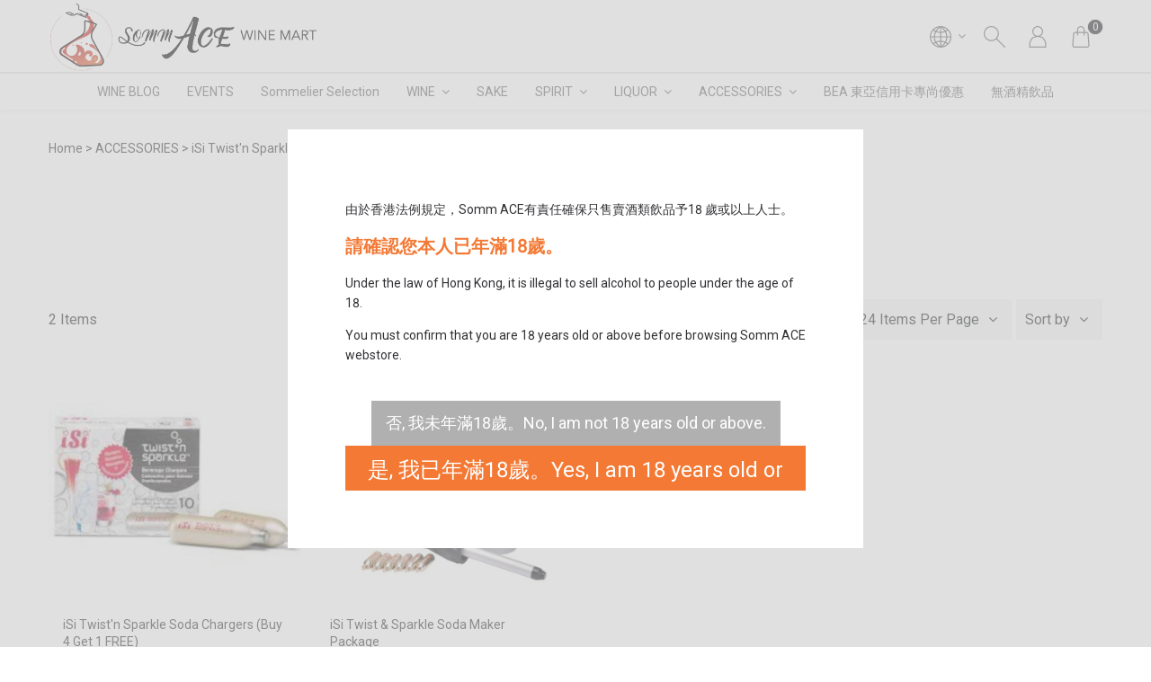

--- FILE ---
content_type: text/html; charset=UTF-8
request_url: https://sommace.com/categories/145/iSi-Twist%27n-Sparkle
body_size: 43992
content:
<!DOCTYPE html>
<html lang="en-HK">
<head prefix="og: http://ogp.me/ns# fb: http://ogp.me/ns/fb# product: http://ogp.me/ns/product#">
    <meta charset="utf-8">
    <title> iSi Twist&#039;n Sparkle - SOMM ACE 酒仕🍷侍酒 </title>
    <meta http-equiv="X-UA-Compatible" content="IE=edge">
    <meta http-equiv="Content-Language" content="en-HK">
    <meta name="viewport" content="width=device-width, initial-scale=1">
    <!-- For Google -->
    <meta name="description" content="創立源自於三位對葡萄酒充滿熱誠的人，碰巧走在一起。Ace 是香港其中一名資深的品酒師，Chip 和Eric視葡萄酒如珍寶多年；當熱誠與專業擦起來，便產生了不得的火花！" />
    <meta name="keywords" content="wine, sommelier, red wine, white white, champagne, wine pairing, burgundy, france, sparkling, italy, barolo" />

    <meta name="author" content="SOMM ACE 酒仕🍷侍酒" >
    <meta name="copyright" content="© 2025 StoreBerry. All Right Reserved." />
    <meta name="application-name" content="StoreBerry" />

    <!-- For Facebook -->
    <meta property="og:title" content="SOMM ACE 酒仕🍷侍酒" />
    <meta property="og:type" content="article" />
    <meta property="og:image" content="https://images.storeberry.chat/shops/t066/logo/sHbFr9t9Tf9QwQzzTYkpCw9geeg2C2KN.png" />
    <meta property="og:url" content="https://sommace.com" />
    <meta property="og:description" content="創立源自於三位對葡萄酒充滿熱誠的人，碰巧走在一起。Ace 是香港其中一名資深的品酒師，Chip 和Eric視葡萄酒如珍寶多年；當熱誠與專業擦起來，便產生了不得的火花！" />

            <link rel="alternate" hreflang="en-HK" href="https://sommace.com/categories/145/iSi-Twist%27n-Sparkle?lang=en-HK" />
        <link rel="alternate" hreflang="zh-HK" href="https://sommace.com/categories/145/iSi-Twist%27n-Sparkle?lang=zh-HK" />
        <link rel="alternate" hreflang="x-default" href="https://sommace.com/categories/145/iSi-Twist%27n-Sparkle" />
    
    

    
    <meta name="csrf-token" content="JwgipMG5pqDVKcKFJ7BkLdkR2iLAjkDyCFC2oabV">
    <link rel="preconnect" href="https://fonts.gstatic.com">
    <link rel="stylesheet" href="https://sommace.com/css/purecss060/pure-min.css" type="text/css">
    <!--[if gt IE 8]><!-->
    <link rel="stylesheet" href="https://sommace.com/css/purecss060/grids-responsive-min.css" type="text/css">
    <!--<![endif]-->
        <link href="https://sommace.com/css/alertify/alertify.min.css" rel="stylesheet" >
    <link href="https://sommace.com/css/alertify/themes/default.min.css" rel="stylesheet">
    <link rel="stylesheet" href="https://sommace.com/css/font-awesome.min.css"  type="text/css">
    <link href="https://fonts.googleapis.com/css?family=Poppins:100,200,300,400,500" rel="stylesheet">
<link rel="stylesheet" href="/css/styles.css?id=0ce1e6c73d3ef99f66826f66940ebfe5" type="text/css" media="screen" charset="utf-8">
<!-- <link rel="stylesheet" href="https://sommace.com/css/mediaquery.min.css" type="text/css" media="screen" charset="utf-8"> -->

    <link rel="stylesheet" href="/css/page/collection-styleone.min.css?id=68b329da9893e34099c7d8ad5cb9c940"  type="text/css">
<link rel="stylesheet" href="/css/element/fn-dropdown.min.css?id=e1fa07b8de55faa50d4f1c2e5a644d32">
<link rel="stylesheet" href="https://sommace.com/plugins/fotorama464/fotorama.css"  type="text/css">

        <script src="https://sommace.com/js/lib/vue.min.js?v=2.6.11" type="text/javascript"></script>
    
    
                <link href="https://fonts.googleapis.com/css?family=Roboto" rel="stylesheet">



<script type="text/javascript">
document.addEventListener('DOMContentLoaded', function(){
    new Vue({
        data(){
            return {
                observer: null,
                styles: {
                    ':root': {
                        // site
                        // New

                        '--bs-theme-color':'#34495e',
                        '--bs-bg-color':'#ffffff',
                        '--bs-bg-content-color': '#f6f6f6',
                        '--bs-bg-login-block-color': '',
                        '--bs-line-color':'#dddddd',
                        '--bs-heading-font-family': "Roboto, -apple-system, \"PingFang TC\",\"PingFang HK\",\"PingFang SC\", \"\\5FAE\\8EDF\\6B63\\9ED1\\9AD4\", Arial, sans-serif",
                        '--bs-heading-font-color':'#b51a00',
                        '--bs-content-font-family': "Roboto, -apple-system, \"PingFang TC\",\"PingFang HK\",\"PingFang SC\", \"\\5FAE\\8EDF\\6B63\\9ED1\\9AD4\", Arial, sans-serif",
                        '--bs-content-font-color':'#313135',

                        '--bs-link-color':'#313135',
                        '--bs-link-hover-color':'#79797c',
                        // b i u

                        '--bs-primary-btn-color':'#669c35',
                        '--bs-primary-btn-hover-color':'#669c35',
                        '--bs-primary-btn-text-color':'#ffffff',
                        '--bs-primary-btn-text-hover-color':'#ffffff',
                        '--bs-second-btn-color':'#999999',
                        '--bs-second-btn-hover-color':'#acacac',
                        '--bs-second-btn-text-color':'#ffffff',
                        '--bs-second-btn-text-hover-color':'#ffffff',

                        // header
                        '--bs-header-menu-trans-font-color' : '#ffffff',
                        '--bs-header-menu-trans-icon-color' : '#ffffff',
                        '--bs-header-bg-color' : '#ffffff',
                        '--bs-header-menu-font-color' : '#666666',
                        '--bs-header-menu-bg-color' : '#ffffff',
                        '--bs-header-menu-bg-hover-color': '#ffffff',
                        '--bs-header-height' : '80px',

                        '--bs-header-menu-second-font-color' : '#666666',
                        '--bs-header-menu-second-bg-color' : '#ffffff',
                        '--bs-header-menu-second-bg-hover-color' : '#ffffff',
                        '--bs-header-menu-ter-font-color' : '#666666',
                        '--bs-header-menu-ter-bg-color' : '#f6f6f6',
                        '--bs-header-menu-ter-bg-hover-color' : '#f6f6f6',
                        '--bs-header-icon-color' : '#666666',


                        '--bs-pd-title-color' : '#b51a00',
                        '--bs-pd-qty-btn-bg-color': '#d3d3d4',
                        '--bs-pd-qty-btn-bg-hover-color': '#669c35',
                        '--bs-pd-qty-btn-color':'#313135',
                        '--bs-pd-qty-btn-hover-color':'#ffffff',
                        '--bs-pb-title-text-align' : 'left',
                        '--bs-pb-wrap-padding-size' : '0 8px',
                        '--bs-pb-content-padding-size':'0',
                        '--bs-negative-padding-size':'-8px',

                        '--bs-footer-bg-color': '#669c35',
                        '--bs-footer-line-color': '#e0edd4',
                        '--bs-footer-title-color': '#ffffff',
                        '--bs-footer-text-color': '#ffffff',
                        '--bs-footer-link-color': '#ffffff',
                        '--bs-footer-link-hover-color': '#ffffff',
                        '--bs-footer-social-icon-bg-color': '#ffffff',
                        '--bs-footer-social-icon-color': '#5b4747',
                        '--bs-footer-payment-icon-color': '#ffffff'

                    }
                },
                classes: {
                    body: {
                        'menu-transparent' : '',
                        'card-wrapper' : '',
                    },
                    '#menu-bar': {
                        'transparent' : '',
                    },
                    '#menulist':{
                        'animate-line' : '',
                    },
                }
            }
        },
        created(){
            this.loadStyles();
            this.loadClasses();
            document.body.classList.remove('page-loading');
        },
        methods:{
            loadStyles(){
                var styles = this.styles;
                var styleElm = document.createElement("style");
                // var styleSheet = styleElm.sheet;
                for(var i=0; i<Object.keys(styles).length; i++){
                    var propStr = '';
                    var selector = Object.keys(styles)[i];
                    var selector_styles = styles[Object.keys(styles)[i]];
                    for(var style_i=0; style_i<Object.keys(selector_styles).length; style_i++){
                        var selector_style = Object.keys(selector_styles)[style_i];
                        var selector_style_value = selector_styles[Object.keys(selector_styles)[style_i]];
                        if(selector_style_value){
                            propStr += selector_style +': ' + selector_style_value + ';'
                        }
                    }
                    styleElm.innerHTML+=(selector + '{' + propStr + '}');
                }
                document.head.appendChild(styleElm);
            },
            loadClasses(){
                var classes = this.classes;
                for(var i=0; i<Object.keys(classes).length; i++){
                    var selector = Object.keys(classes)[i];
                    var selector_classes = classes[Object.keys(classes)[i]];
                    var elms = document.querySelectorAll(selector);
                    for(var elm_i=0; elm_i<elms.length; elm_i++){
                        if(elms[elm_i] && elms[elm_i].classList){
                            for(var class_i=0; class_i<Object.keys(selector_classes).length; class_i++){
                                var selector_class = Object.keys(selector_classes)[class_i];
                                var selector_class_enable = selector_classes[Object.keys(selector_classes)[class_i]];
                                if(selector_class_enable == 1){
                                    elms[elm_i].classList.add(selector_class);
                                }
                            }
                        }
                    }
                }
            }
        }
    })
})
</script>

<style type="text/css">
        .content-inner, .content-wrapper, .content-wrapper .content-inner,
    #login-page .content-wrapper, #login-page .content-wrapper .content-inner{
        /* background: #ffffff; */
    }
            .content-wrapper .content-inner .cart-order .block-zone,
    .content-wrapper .content-inner #my-account-menu .menu-content .personal_detail,
    .content-wrapper .content-inner #my-account-menu .menu-content .menu_detail ul{
        /* background: #f6f6f6; */
    }
        /*     .border-top-grey1,
    .border-mini-top-grey1,

    .module_zone .zone_title .title:after,
    .module_zone .zone_title .title:before{
        border-color: #dddddd !important;
    }
             */
        h1, h2, h3, h4, h5, h6{
        font-family: Roboto,\5FAE\8EDF\6B63\9ED1\9AD4, 'PingFang TC','PingFang HK','PingFang SC',Open Sans,\9ED1\4F53,sans-serif;
    }
            h1, h2, h3, h4, h5, h6,
    h1 > span,
    h1.product-name,
    .content-wrapper .content-inner .cart-order .block-zone .block-content .block-header h2.title,
    .content-wrapper .content-inner .cart-order .block-zone .block-content .block-header h1.title,
    .content-wrapper .content-inner .cart-order .block-zone .block-content.order-info .block-header h2.title{
        /* color: #b51a00; */
    }
            body, .content-inner, .content-wrapper, .pure-g [class*=pure-u]{
        font-family: Roboto,\5FAE\8EDF\6B63\9ED1\9AD4, 'PingFang TC','PingFang HK','PingFang SC',Open Sans,\9ED1\4F53,sans-serif;
    }
                .content-inner, .content-wrapper,
    .content-inner label, .content-wrapper label{
        /* color: #313135; */
    }
            .content-inner a:not(.kbtn):not(.pure-button):not(.normal-button),
    .content-wrapper a:not(.kbtn):not(.pure-button):not(.normal-button){
        /* color: #313135; */
    }
            .content-inner a:not(.kbtn):not(.pure-button):not(.normal-button):hover,
    .content-wrapper a:not(.kbtn):not(.pure-button):not(.normal-button):hover{
        /* color: #79797c; */
    }
                    .pure-button,
    #product_detail_block #product_detail_content .add-to-cart,
    .list-horizontal-section .content-row .item .button a,
    .list-vertical-section .content-row .item .button a,
    .kbtn.continue-shop{
        background: #669c35;
    }
    .border-left-orange1{
        box-shadow: inset 5px 0 0 0 #669c35;
    }
    #samll_shopping_cart .product_img_row .mini-promotion-name{
        border-color: #669c35 !important;
    }
    .border-mini-left-orange1{
        /*box-shadow: inset 5px 0 0 0 #669c35;*/
    }
            .pure-button:hover,
    #product_detail_block #product_detail_content .add-to-cart:hover,
    .list-horizontal-section .content-row .item .button a:hover,
    .list-vertical-section .content-row .item .button a:hover,
    .kbtn.continue-shop:hover{
        background: #669c35;
    }
            .pure-button,
    #product_detail_block #product_detail_content .add-to-cart,
    .list-horizontal-section .content-row .item .button a,
    .list-vertical-section .content-row .item .button a,
    .kbtn.continue-shop{
        color: #ffffff;
    }
            .pure-button:hover,
    #product_detail_block #product_detail_content .add-to-cart:hover,
    .list-horizontal-section .content-row .item .button a:hover,
    .list-vertical-section .content-row .item .button a:hover,
    .kbtn.continue-shop:hover{
        color: #ffffff;
    }
            .pure-button.secondary-button{
        /* background: #999999; */
    }
            .pure-button.secondary-button:hover{
        /* background: #acacac; */
    }
            .pure-button.secondary-button{
        /* color: #ffffff; */
    }
            .pure-button.secondary-button:hover{
        /* color: #ffffff; */
    }
    </style>

    
        
    
    </head>

<body id="" class="clearfix page-loading theme-1  ">
    
    <!-- Scroll to top button -->
    <a href="#" class="scrollToTop"><i class="fa fa-arrow-up fa-2x"></i></a>

    <div class="layout_containner clearfix">
        <nav id="slide-menu" class="slide-menu">
    <div class="slide-menu-bg close"></div>
    <div class="close-button">
        <a class="home" title="Home" href="https://sommace.com">Home</a>
        <div class="close" title="Close">
            <span class="uppercase">Close</span>
            <i class="fa fa-times" aria-hidden="true"></i>
        </div>
    </div>
    <div class="slide-menu-inner">
        <div id="mobile-menu-search" class="search-block ">
    <a href="javascript:void(0)" class="pure-menu-link open_search">
        <div class="menu_icon"  title="Search">
            <svg viewBox="0 0 100 100" style="enable-background:new 0 0 100 100;">
                <path d="M99.27,95.73L61.45,57.91C66.77,51.77,70,43.77,70,35C70,15.67,54.33,0,35,0C15.67,0,0,15.67,0,35s15.67,35,35,35
                    c8.77,0,16.77-3.23,22.91-8.55l37.82,37.82c0.49,0.49,1.13,0.73,1.77,0.73s1.28-0.24,1.77-0.73
                    C100.24,98.29,100.24,96.71,99.27,95.73z M5,35C5,18.46,18.46,5,35,5s30,13.46,30,30S51.54,65,35,65S5,51.54,5,35z"/>
            </svg>
        </div>
    </a>
    <div class="drop_search">
        <form class="search-form" method="get" action="https://sommace.com/product/search">
            <div class="search-field">
                <input type="text" name="q" class="pure-u-24-24" placeholder="Search for products">
                <label class="search-button">
                    <input class="submit-input" type="submit" value="Search">

                    <div class="menu_icon"  title="Search">
                        <svg viewBox="0 0 100 100" style="enable-background:new 0 0 100 100;">
                            <path d="M99.27,95.73L61.45,57.91C66.77,51.77,70,43.77,70,35C70,15.67,54.33,0,35,0C15.67,0,0,15.67,0,35s15.67,35,35,35
                                c8.77,0,16.77-3.23,22.91-8.55l37.82,37.82c0.49,0.49,1.13,0.73,1.77,0.73s1.28-0.24,1.77-0.73
                                C100.24,98.29,100.24,96.71,99.27,95.73z M5,35C5,18.46,18.46,5,35,5s30,13.46,30,30S51.54,65,35,65S5,51.54,5,35z"/>
                        </svg>
                    </div>
                </label>
            </div>
        </form>
    </div>
</div>
        <ul class="menu-items">
                                        <li class="menu-item  ">
                                                                                        <a href="https://sommace.com/post" class="pure-menu-link">WINE BLOG</a>
                                                                        </li>
                                        <li class="menu-item  ">
                                                        <a href="https://sommace.com/categories/2/EVENTS"  title="EVENTS" target="_self">EVENTS</a>
                                                </li>
                                        <li class="menu-item  ">
                                                        <a href="https://sommace.com/categories/178/Sommelier-Selection"  title="Sommelier Selection" target="_self">Sommelier Selection</a>
                                                </li>
                                        <li class="menu-item menu-has-children ">
                                    <a class="menu-toggle"></a>

                                        <a href="https://sommace.com/categories/175/WINE" title="WINE">WINE</a>
                    
                                        <ul class="menu-items">
                                                                            <li class="menu-item  menu-has-children ">
                                                        <a class="menu-toggle"></a>
                                                                                    <a href="https://sommace.com/categories/29/SPARKLING-WINE" title="SPARKLING WINE">SPARKLING WINE</a>
                            
                                                        <ul class="menu-items">
                                                                <li class="menu-item">
                                                                        <a href="https://sommace.com/categories/181/Australia">Australia</a>
                                                                    </li>
                                                                <li class="menu-item">
                                                                        <a href="https://sommace.com/categories/195/Bulgaria-3">Bulgaria</a>
                                                                    </li>
                                                                <li class="menu-item">
                                                                        <a href="https://sommace.com/categories/26/Champagne">Champagne</a>
                                                                    </li>
                                                                <li class="menu-item">
                                                                        <a href="https://sommace.com/categories/201/China">China</a>
                                                                    </li>
                                                                <li class="menu-item">
                                                                        <a href="https://sommace.com/categories/74/France">France</a>
                                                                    </li>
                                                                <li class="menu-item">
                                                                        <a href="https://sommace.com/categories/31/Germany">Germany</a>
                                                                    </li>
                                                                <li class="menu-item">
                                                                        <a href="https://sommace.com/categories/176/Hungary">Hungary</a>
                                                                    </li>
                                                                <li class="menu-item">
                                                                        <a href="https://sommace.com/categories/30/Italy">Italy</a>
                                                                    </li>
                                                                <li class="menu-item">
                                                                        <a href="https://sommace.com/categories/79/Japan">Japan</a>
                                                                    </li>
                                                                <li class="menu-item">
                                                                        <a href="https://sommace.com/categories/180/New-Zealand">New Zealand</a>
                                                                    </li>
                                                                <li class="menu-item">
                                                                        <a href="https://sommace.com/categories/73/Slovenia">Slovenia</a>
                                                                    </li>
                                                                <li class="menu-item">
                                                                        <a href="https://sommace.com/categories/70/South-Africa">South Africa</a>
                                                                    </li>
                                                                <li class="menu-item">
                                                                        <a href="https://sommace.com/categories/188/Spain">Spain</a>
                                                                    </li>
                                                            </ul>
                                                    </li>
                                                                            <li class="menu-item  menu-has-children ">
                                                        <a class="menu-toggle"></a>
                                                                                    <a href="https://sommace.com/categories/3/RED-WINE" title="RED WINE">RED WINE</a>
                            
                                                        <ul class="menu-items">
                                                                <li class="menu-item">
                                                                        <a href="https://sommace.com/categories/134/Argentina">Argentina</a>
                                                                    </li>
                                                                <li class="menu-item">
                                                                        <a href="https://sommace.com/categories/112/Australia">Australia</a>
                                                                    </li>
                                                                <li class="menu-item">
                                                                        <a href="https://sommace.com/categories/193/Bulgaria">Bulgaria</a>
                                                                    </li>
                                                                <li class="menu-item">
                                                                        <a href="https://sommace.com/categories/121/Chile">Chile</a>
                                                                    </li>
                                                                <li class="menu-item">
                                                                        <a href="https://sommace.com/categories/202/China-2">China</a>
                                                                    </li>
                                                                <li class="menu-item">
                                                                        <a href="https://sommace.com/categories/9/France">France</a>
                                                                    </li>
                                                                <li class="menu-item">
                                                                        <a href="https://sommace.com/categories/183/Georgia">Georgia</a>
                                                                    </li>
                                                                <li class="menu-item">
                                                                        <a href="https://sommace.com/categories/8/Germany">Germany</a>
                                                                    </li>
                                                                <li class="menu-item">
                                                                        <a href="https://sommace.com/categories/22/Greece">Greece</a>
                                                                    </li>
                                                                <li class="menu-item">
                                                                        <a href="https://sommace.com/categories/177/Hungary-2">Hungary</a>
                                                                    </li>
                                                                <li class="menu-item">
                                                                        <a href="https://sommace.com/categories/11/Italy">Italy</a>
                                                                    </li>
                                                                <li class="menu-item">
                                                                        <a href="https://sommace.com/categories/78/Japan">Japan</a>
                                                                    </li>
                                                                <li class="menu-item">
                                                                        <a href="https://sommace.com/categories/139/Lebanon">Lebanon</a>
                                                                    </li>
                                                                <li class="menu-item">
                                                                        <a href="https://sommace.com/categories/14/New-Zealand">New Zealand</a>
                                                                    </li>
                                                                <li class="menu-item">
                                                                        <a href="https://sommace.com/categories/71/Slovenia">Slovenia</a>
                                                                    </li>
                                                                <li class="menu-item">
                                                                        <a href="https://sommace.com/categories/4/South-Africa">South Africa</a>
                                                                    </li>
                                                                <li class="menu-item">
                                                                        <a href="https://sommace.com/categories/99/Spain">Spain</a>
                                                                    </li>
                                                                <li class="menu-item">
                                                                        <a href="https://sommace.com/categories/44/USA">USA</a>
                                                                    </li>
                                                            </ul>
                                                    </li>
                                                                            <li class="menu-item  menu-has-children ">
                                                        <a class="menu-toggle"></a>
                                                                                    <a href="https://sommace.com/categories/28/WHITE-WINE" title="WHITE WINE">WHITE WINE</a>
                            
                                                        <ul class="menu-items">
                                                                <li class="menu-item">
                                                                        <a href="https://sommace.com/categories/182/Australia-2">Australia</a>
                                                                    </li>
                                                                <li class="menu-item">
                                                                        <a href="https://sommace.com/categories/85/Austria">Austria</a>
                                                                    </li>
                                                                <li class="menu-item">
                                                                        <a href="https://sommace.com/categories/194/Bulgaria-2">Bulgaria</a>
                                                                    </li>
                                                                <li class="menu-item">
                                                                        <a href="https://sommace.com/categories/108/Chile">Chile</a>
                                                                    </li>
                                                                <li class="menu-item">
                                                                        <a href="https://sommace.com/categories/33/WFrance">France</a>
                                                                    </li>
                                                                <li class="menu-item">
                                                                        <a href="https://sommace.com/categories/184/Georgia-2">Georgia</a>
                                                                    </li>
                                                                <li class="menu-item">
                                                                        <a href="https://sommace.com/categories/81/Germany">Germany</a>
                                                                    </li>
                                                                <li class="menu-item">
                                                                        <a href="https://sommace.com/categories/32/Greece">Greece</a>
                                                                    </li>
                                                                <li class="menu-item">
                                                                        <a href="https://sommace.com/categories/86/Hungary">Hungary</a>
                                                                    </li>
                                                                <li class="menu-item">
                                                                        <a href="https://sommace.com/categories/35/Italy">Italy</a>
                                                                    </li>
                                                                <li class="menu-item">
                                                                        <a href="https://sommace.com/categories/77/Japan">Japan</a>
                                                                    </li>
                                                                <li class="menu-item">
                                                                        <a href="https://sommace.com/categories/140/Lebanon">Lebanon</a>
                                                                    </li>
                                                                <li class="menu-item">
                                                                        <a href="https://sommace.com/categories/90/New-Zealand">New Zealand</a>
                                                                    </li>
                                                                <li class="menu-item">
                                                                        <a href="https://sommace.com/categories/72/Slovenia">Slovenia</a>
                                                                    </li>
                                                                <li class="menu-item">
                                                                        <a href="https://sommace.com/categories/37/South-Africa">South Africa</a>
                                                                    </li>
                                                                <li class="menu-item">
                                                                        <a href="https://sommace.com/categories/102/Spain">Spain</a>
                                                                    </li>
                                                                <li class="menu-item">
                                                                        <a href="https://sommace.com/categories/45/USA">USA</a>
                                                                    </li>
                                                            </ul>
                                                    </li>
                                                                            <li class="menu-item  menu-has-children ">
                                                        <a class="menu-toggle"></a>
                                                                                    <a href="https://sommace.com/categories/61/SWEET-WINE" title="SWEET WINE">SWEET WINE</a>
                            
                                                        <ul class="menu-items">
                                                                <li class="menu-item">
                                                                        <a href="https://sommace.com/categories/75/Austria">Austria</a>
                                                                    </li>
                                                                <li class="menu-item">
                                                                        <a href="https://sommace.com/categories/155/Canada">Canada</a>
                                                                    </li>
                                                                <li class="menu-item">
                                                                        <a href="https://sommace.com/categories/196/France-2">France</a>
                                                                    </li>
                                                                <li class="menu-item">
                                                                        <a href="https://sommace.com/categories/63/Greece">Greece</a>
                                                                    </li>
                                                                <li class="menu-item">
                                                                        <a href="https://sommace.com/categories/76/Italy">Italy</a>
                                                                    </li>
                                                                <li class="menu-item">
                                                                        <a href="https://sommace.com/categories/62/South-Africa">South Africa</a>
                                                                    </li>
                                                            </ul>
                                                    </li>
                                                                            <li class="menu-item   ">
                                                                                    <a href="https://sommace.com/categories/127/FORTIFIED-WINE" title="FORTIFIED WINE">FORTIFIED WINE</a>
                            
                                                    </li>
                                                                            <li class="menu-item   ">
                                                                                    <a href="https://sommace.com/categories/198/ROSE" title="ROSE">ROSE</a>
                            
                                                    </li>
                                            </ul>
                    
                            </li>
                                        <li class="menu-item  ">
                                                        <a href="https://sommace.com/categories/5/SAKE"  title="SAKE" target="_self">SAKE</a>
                                                </li>
                                        <li class="menu-item menu-has-children ">
                                    <a class="menu-toggle"></a>

                                        <a href="https://sommace.com/categories/13/SPIRIT" title="SPIRIT">SPIRIT</a>
                    
                                        <ul class="menu-items">
                                                                            <li class="menu-item   ">
                                                                                    <a href="https://sommace.com/categories/200/Cognac" title="Cognac">Cognac</a>
                            
                                                    </li>
                                                                            <li class="menu-item   ">
                                                                                    <a href="https://sommace.com/categories/7/GIN" title="GIN">GIN</a>
                            
                                                    </li>
                                                                            <li class="menu-item   ">
                                                                                    <a href="https://sommace.com/categories/143/Interesting-Spirits" title="Interesting Spirits">Interesting Spirits</a>
                            
                                                    </li>
                                                                            <li class="menu-item   ">
                                                                                    <a href="https://sommace.com/categories/21/Whisky" title="Whisky">Whisky</a>
                            
                                                    </li>
                                            </ul>
                    
                            </li>
                                        <li class="menu-item menu-has-children ">
                                    <a class="menu-toggle"></a>

                                        <a href="https://sommace.com/categories/171/LIQUOR" title="LIQUOR">LIQUOR</a>
                    
                                        <ul class="menu-items">
                                                                            <li class="menu-item   ">
                                                                                    <a href="https://sommace.com/categories/185/Interesting-Liquor" title="Interesting Liquor">Interesting Liquor</a>
                            
                                                    </li>
                                                                            <li class="menu-item   ">
                                                                                    <a href="https://sommace.com/categories/149/UMESHU" title="UMESHU">UMESHU</a>
                            
                                                    </li>
                                            </ul>
                    
                            </li>
                                        <li class="menu-item menu-has-children ">
                                    <a class="menu-toggle"></a>

                                        <a href="https://sommace.com/categories/89/ACCESSORIES" title="ACCESSORIES">ACCESSORIES</a>
                    
                                        <ul class="menu-items">
                                                                            <li class="menu-item   ">
                                                                                    <a href="https://sommace.com/categories/126/Coravin" title="Coravin">Coravin</a>
                            
                                                    </li>
                                                                            <li class="menu-item   ">
                                                                                    <a href="https://sommace.com/categories/96/Glass" title="Glass">Glass</a>
                            
                                                    </li>
                                                                            <li class="menu-item   ">
                                                                                    <a href="https://sommace.com/categories/145/iSi-Twist%27n-Sparkle" title="iSi Twist&#039;n Sparkle">iSi Twist&#039;n Sparkle</a>
                            
                                                    </li>
                                                                            <li class="menu-item   ">
                                                                                    <a href="https://sommace.com/categories/97/Le-Nez-du-Vin" title="Le Nez du Vin">Le Nez du Vin</a>
                            
                                                    </li>
                                                                            <li class="menu-item   ">
                                                                                    <a href="https://sommace.com/categories/106/Water-%26-Wines-Puzzle" title="Water &amp; Wines Puzzle">Water &amp; Wines Puzzle</a>
                            
                                                    </li>
                                            </ul>
                    
                            </li>
                                        <li class="menu-item  ">
                                                        <a href="https://sommace.com/categories/174/BEA-credit-card-prestige-offer"  title="BEA 東亞信用卡專尚優惠" target="_self">BEA 東亞信用卡專尚優惠</a>
                                                </li>
                                        <li class="menu-item  ">
                                                        <a href="https://sommace.com/categories/199/%E7%84%A1%E9%85%92%E7%B2%BE%E9%A3%B2%E5%93%81"  title="無酒精飲品" target="_self">無酒精飲品</a>
                                                </li>
                    </ul>
                <ul class="slide-submenu menu-items">
            <h3 class="title">Language</h3>
                            <li class="menu-item"><a href="https://sommace.com/lang/en-HK"  class="active" >Hong Kong - English</a></li>
                            <li class="menu-item"><a href="https://sommace.com/lang/zh-HK" >香港 - 繁體中文</a></li>
                    </ul>
                <ul class="slide-submenu menu-items">
            <h3 class="title">Account</h3>
                        <li class="menu-item">
                <a href="https://sommace.com/login">
                    Sign In                </a>
            </li>
                    </ul>
    </div>
</nav>
        <div class="main_wrapper clearfix">
            <div class="header">
                                <!-- headbar:-->
                                <!-- headbar End-->
                <!-- menu: -->
                <div id="menu-bar" class="pure-menu pure-menu-horizontal">
    <div class="container home-menu ">
        <div id="top-header">
            <div id="menu-bar-button">
                <a class="mobile-menu-trigger open"><span class="menu-bar"></span></a>
            </div>
            <div id="functional-tools" class="header-section functional-tools ">
    <div class="pure-menu pure-menu-horizontal">
        <ul class="pure-menu-list functional-items">
                        <li class="pure-menu-item button-lang">
                <div id="language_selector" class="language-selector pure-menu-has-children ">
    <a href="javascript:void(0)" class="pure-menu-link pure-menu-item ">
        <div class="menu_icon" >
            <svg viewBox="0 0 100 100" style="enable-background:new 0 0 100 100;">
                <path d="M50,0C22.39,0,0,22.39,0,50c0,27.61,22.39,50,50,50s50-22.39,50-50C100,22.39,77.61,0,50,0z M47.63,26.96
                    c-5.39-0.21-10.62-1.33-15.66-3.34c5.2-7.9,11.6-13.43,15.56-16.4L47.63,26.96z M47.66,31.96l0.08,15.54h-24.1
                    c0.53-7.45,2.77-13.99,5.77-19.57C35.29,30.36,41.43,31.72,47.66,31.96z M47.76,52.5l0.08,15.28c-6.6,0.16-13.04,1.59-19.16,4.22
                    c-2.86-5.5-4.88-12-5.14-19.5H47.76z M47.87,72.78l0.1,20.26c-4.23-2.84-11.31-8.39-16.77-16.73
                    C36.51,74.11,42.08,72.93,47.87,72.78z M52.87,72.91c5.33,0.41,10.51,1.69,15.53,3.83c-5.12,7.81-11.49,13.22-15.43,16.11
                    L52.87,72.91z M52.84,67.89L52.76,52.5h23.68c-0.34,7.62-2.5,14.26-5.47,19.89C65.14,69.82,59.08,68.32,52.84,67.89z M52.74,47.5
                    l-0.08-15.61c6.06-0.37,12.05-1.82,17.83-4.3c3.11,5.67,5.43,12.32,5.92,19.91H52.74z M52.63,26.89l-0.1-19.62
                    c3.93,2.95,10.2,8.36,15.35,16.03C62.94,25.35,57.85,26.55,52.63,26.89z M58.92,5.89c7.95,1.61,15.15,5.32,20.99,10.52
                    c-2.41,1.79-4.87,3.35-7.37,4.68C68.21,14.46,63.07,9.37,58.92,5.89z M27.28,21.47c-2.57-1.34-5.1-2.92-7.56-4.74
                    c5.9-5.38,13.24-9.21,21.36-10.85C36.87,9.42,31.65,14.63,27.28,21.47z M24.79,25.77c-3.24,6.15-5.65,13.4-6.17,21.73H5.07
                    C5.64,37.12,9.75,27.68,16.2,20.34C18.97,22.42,21.84,24.23,24.79,25.77z M18.54,52.5c0.25,8.4,2.44,15.64,5.56,21.73
                    c-2.77,1.51-5.45,3.27-8.04,5.28C9.7,72.19,5.64,62.8,5.07,52.5H18.54z M26.58,78.54c4.37,6.88,9.76,12.01,14.22,15.51
                    c-8.08-1.69-15.37-5.55-21.23-10.94C21.84,81.36,24.18,79.84,26.58,78.54z M73.03,78.98c2.38,1.3,4.71,2.8,7,4.49
                    c-5.65,5.07-12.58,8.73-20.25,10.44C63.9,90.47,68.87,85.5,73.03,78.98z M75.53,74.65c3.24-6.22,5.58-13.61,5.91-22.15h13.48
                    c-0.58,10.48-4.76,20.02-11.33,27.39C80.97,77.9,78.28,76.15,75.53,74.65z M81.42,47.5c-0.47-8.49-2.97-15.87-6.34-22.12
                    c2.87-1.54,5.68-3.34,8.41-5.4c6.63,7.39,10.86,16.98,11.44,27.52H81.42z"/>
            </svg>
        </div>
    </a>
    <div class="pure-menu-children pure-menu-list ">
                    <div class="pure-menu-item pure-menu-allow-hover ">
                <a href="https://sommace.com/lang/en-HK"  class="active"  >Hong Kong - English</a>
            </div>
                    <div class="pure-menu-item pure-menu-allow-hover ">
                <a href="https://sommace.com/lang/zh-HK"  >香港 - 繁體中文</a>
            </div>
            </div>
</div>
            </li>
                                                <li id="search_block_top" class="pure-menu-item button-search">
                <div id="top_search_block" class="search-block ">
    <a href="javascript:void(0)" class="pure-menu-link open_search">
        <div class="menu_icon"  title="Search">
            <svg viewBox="0 0 100 100" style="enable-background:new 0 0 100 100;">
                <path d="M99.27,95.73L61.45,57.91C66.77,51.77,70,43.77,70,35C70,15.67,54.33,0,35,0C15.67,0,0,15.67,0,35s15.67,35,35,35
                    c8.77,0,16.77-3.23,22.91-8.55l37.82,37.82c0.49,0.49,1.13,0.73,1.77,0.73s1.28-0.24,1.77-0.73
                    C100.24,98.29,100.24,96.71,99.27,95.73z M5,35C5,18.46,18.46,5,35,5s30,13.46,30,30S51.54,65,35,65S5,51.54,5,35z"/>
            </svg>
        </div>
    </a>
    <div class="drop_search">
        <form class="search-form" method="get" action="https://sommace.com/product/search">
            <div class="search-field">
                <input type="text" name="q" class="pure-u-24-24" placeholder="Search for products">
                <label class="search-button">
                    <input class="submit-input" type="submit" value="Search">

                    <div class="menu_icon"  title="Search">
                        <svg viewBox="0 0 100 100" style="enable-background:new 0 0 100 100;">
                            <path d="M99.27,95.73L61.45,57.91C66.77,51.77,70,43.77,70,35C70,15.67,54.33,0,35,0C15.67,0,0,15.67,0,35s15.67,35,35,35
                                c8.77,0,16.77-3.23,22.91-8.55l37.82,37.82c0.49,0.49,1.13,0.73,1.77,0.73s1.28-0.24,1.77-0.73
                                C100.24,98.29,100.24,96.71,99.27,95.73z M5,35C5,18.46,18.46,5,35,5s30,13.46,30,30S51.54,65,35,65S5,51.54,5,35z"/>
                        </svg>
                    </div>
                </label>
            </div>
        </form>
    </div>
</div>
            </li>
            <li class="pure-menu-item button-account">
                                <a href="https://sommace.com/login" class="pure-menu-link">
                    <div class="menu_icon"  title="Login">
                        <svg viewBox="0 0 100 100" style="enable-background:new 0 0 100 100;">
                            <path d="M61.51,47.19C69.53,43.02,75,34.65,75,25C75,11.19,63.81,0,50,0S25,11.19,25,25c0,9.65,5.47,18.02,13.49,22.19
                                C8.39,53.93,10,87.6,10,100h80C90,87.6,91.61,53.93,61.51,47.19z M30,25c0-11.03,8.97-20,20-20c11.03,0,20,8.97,20,20
                                c0,11.03-8.97,20-20,20C38.97,45,30,36.03,30,25z M14.99,95c0.04-10.19,0.9-25.91,10.39-35.46C31.02,53.87,39.3,51,50,51
                                s18.98,2.87,24.62,8.54C84.11,69.09,84.97,84.81,85.01,95H14.99z"/>
                        </svg>
                    </div>
                </a>
                            </li>
                        <li class="pure-menu-item button-cart" id="samll_shopping_cart" ref="parent">
                <a href="https://sommace.com/checkout" class="pure-menu-link" ref="cart_link" v-on:click="openCart">
                    <span class="badge">
                        <div class="menu_icon" title="My Cart">
                            <svg viewBox="0 0 100 100" style="enable-background:new 0 0 100 100;">
                                <path d="M86,37c0-5.5-5.6-10-10-10h-8.5v-9.5C67.5,7.85,59.65,0,50,0S32.5,7.85,32.5,17.5V27H24c-4.4,0-10,4.5-10,10l-4,53
                                    c0,5.5,5.6,10,10,10h60c4.4,0,10-4.5,10-10L86,37z M37.5,17.5C37.5,10.61,43.11,5,50,5s12.5,5.61,12.5,12.5V27h-25V17.5z M80,95H20
                                    c-1.8,0-4.88-2.38-5-4.86l3.98-52.77C19,37.25,19,37.13,19,37c0-2.53,3.16-5,5-5h8.5v9.5c0,1.38,1.12,2.5,2.5,2.5s2.5-1.12,2.5-2.5
                                    V32h25v9.5c0,1.38,1.12,2.5,2.5,2.5s2.5-1.12,2.5-2.5V32H76c1.84,0,5,2.47,5,5c0,0.13,0,0.25,0.01,0.38L85,90.14
                                    C84.88,92.62,81.8,95,80,95z"/>
                            </svg>
                        </div>
                        <span id="cart_summary_count">0</span>
                    </span>
                </a>
                <div class="shopping_cart_preview" v-if="show_preview" v-cloak ref="preview">
                    <div class="top">
                        <div class="title">My Cart</div>
                        <div class="close" v-on:click="closeCart"><i class="fa fa-times"></i></div>
                    </div>
                    <template v-if="loading_cart">
                        <div class="loading">
                            <i class="fa fa-spinner fa-pulse fa-3x fa-fw"></i>
                        </div>
                    </template>
                    <template v-else>
                        <template v-if="cart.items && cart.items.length">
                           <div class="product-list">
                                <div v-show="removed_items" class="mini_removed_item">
                                    <a href="https://sommace.com/checkout">
                                        <i class="fa fa-exclamation-triangle" aria-hidden="true"></i> Some items have been removed                                    </a>
                                </div>
                                <div v-for="(item, index) in cart.items.filter( item => !item.is_addon_item )" class="product_img_row single-row">
                                    <div v-if="((index==0||cart.items[index-1].promotion_group != item.promotion_group || cart.items[index-1].promotion_group==null))&&item.promotion_group!=null" class="mini-promotion-name">
                                        {{item.promotion_name}}
                                    </div>
                                    <div :class="{ 'border-mini-left-orange1' :  (item.promotion_group!=null) }">
                                        <div class="product_img">
                                            <a :href="item.full_product_link" @click="onSelectCartItem(item)">
                                                <img class="pure-img" :src="item.image" title="product image">
                                            </a>
                                        </div>
                                        <span class="remove fright">
                                            <a class="deleteItem" @click="removeCartItem(item)"><i class="fa fa-trash-o"></i></a>
                                        </span>
                                        <span class="product_detail">
                                                                                        <!-- addon product -->
                                            <div v-if="item.addon_group_id && item.addon_meta.combine_addon_item" class="product-field">
                                                <span class="cart-item-netprice addon-netprice">{{ presentmentCurrencyPriceFormat(item.total_price_with_addon)}}</span>
                                                <small v-if="item.has_discount" class="cart-item-price">{{ presentmentCurrencyPriceFormat(item.price * item.qty)}}</small>
                                            </div>
                                            <!-- end addon product -->
                                            <div v-else class="product-field">
                                                <span class="cart-item-netprice">{{ presentmentCurrencyPriceFormat(item.net_price * item.qty)}}</span>
                                                <small v-if="item.has_discount" class="cart-item-price">{{ presentmentCurrencyPriceFormat(item.price * item.qty)}}</small>
                                            </div>
                                                                                        <div class="product-field"><span class="cart-item-name">{{item.name}} <span v-if="item.variant_name != '' "> ({{item.variant_name}})</span></span></div>
                                            <div class="product-field"><span class="cart-item-qty">Qty: {{ item.qty }}</span></div>
                                            
                                            <div v-if="item.addon_group_id && item.addon_meta.combine_addon_item" class="product-field">
                                                <small v-html="renderLinkedAddonItems(item.addon_group_id)"></small>
                                            </div>
                                            
                                        </span>
                                        <div class="clear-fix"></div>
                                    </div>
                                    <!-- addon product -->
                                    <template v-for="(addon_item, index) in item.addon_items">
                                        <div class="addon-row" v-if="!addon_item.addon_meta.combine_addon_item">
    <div :class="{ 'border-mini-left-orange1' :  (addon_item.promotion_group!=null), 'addon-row-item': true }">
        <div class="product_img">
            <a :href="addon_item.full_product_link" @click="onSelectCartItem(item)">
                <img class="pure-img" :src="addon_item.image" title="product image">
            </a>
        </div>
        <span class="product_detail">
                        <div class="product-field">
                <span class="cart-item-netprice">{{ presentmentCurrencyPriceFormat(addon_item.net_price * addon_item.qty)}}</span>
                <small v-if="addon_item.has_discount" class="cart-item-price">{{ presentmentCurrencyPriceFormat(addon_item.price * addon_item.qty)}}</small>
            </div>
                        <div class="product-field"><span class="cart-item-name">{{addon_item.name}} <span v-if="item.variant_name != '' "> ({{addon_item.variant_name}})</span></span></div>
            <div class="product-field"><span class="cart-item-qty">Qty: {{ addon_item.qty }}</span></div>
        </span>
        <div class="clear-fix"></div>
    </div>
</div>
                                    </template>
                                    <!-- end addon product -->
                                </div>
                            </div>
                                                        <div>
                                <div style="display: inline-block;float: left;padding-left: 10px">Sub-total:</div>
                                <div style="display: inline-block;float: right;padding-right: 10px">{{ presentmentCurrencyPriceFormat(cart['subtotal']) }}</div>
                                <div style="clear: both;"></div>
                            </div>
                                                        <div class="bottom">
                                <a href="https://sommace.com/checkout" @click="onCheckout()"><div>Checkout</div></a>
                            </div>
                        </template>
                        <template  v-else>
                            <div class="product-list">
                                <div v-show="removed_items" class="mini_removed_item">
                                    <a href="https://sommace.com/checkout">
                                        <i class="fa fa-exclamation-triangle" aria-hidden="true"></i> Some items have been removed                                    </a>
                                </div>
                                You have no items in your cart !                            </div>
                        </template>
                    </template>
                </div>
            </li>
            
        </ul>
    </div>
</div>
            <div id="logo" class="sheader-section ">
        <a class="shop-logo" href="https://sommace.com" title="SOMM ACE 酒仕🍷侍酒">
        <img src="https://images.storeberry.chat/shops/t066/logo/sHbFr9t9Tf9QwQzzTYkpCw9geeg2C2KN.png">
    </a>
    </div>

        </div>
    </div>
    <div class="clear-fix"></div>
    <div class="menulist-container">
        <div id="menulist" class="pure-menu-list-container fadeinout">
            <ul class="pure-menu-list">
                                                    <li class="menu-item pure-menu-item  pure-menu-allow-hover  ">
                                                                                                        <a href="https://sommace.com/post" class="pure-menu-link">WINE BLOG</a>
                                                                                        </li>
                                                    <li class="menu-item pure-menu-item  pure-menu-allow-hover  ">
                                                                    <a href="https://sommace.com/categories/2/EVENTS" class="pure-menu-link">EVENTS</a>
                                                            </li>
                                                    <li class="menu-item pure-menu-item  pure-menu-allow-hover  ">
                                                                    <a href="https://sommace.com/categories/178/Sommelier-Selection" class="pure-menu-link">Sommelier Selection</a>
                                                            </li>
                                                    <li class="menu-item pure-menu-item  pure-menu-allow-hover pure-menu-has-children ">
                    
                                                <a href="https://sommace.com/categories/175/WINE" class="pure-menu-link">WINE</a>
                                                                        <ul class="pure-menu-children ">
                                                                                        <li class="menu-item pure-menu-item  pure-menu-has-children">
                                                                <a class="menu-toggle"></a>
                                
                                                                <a href="https://sommace.com/categories/29/SPARKLING-WINE" class="pure-menu-link">SPARKLING WINE</a>
                                
                                                                <ul class="pure-menu-children ">
                                                                        <li class="menu-item pure-menu-item">
                                                                                <a href="https://sommace.com/categories/181/Australia" class="pure-menu-link">Australia</a>
                                                                            </li>
                                                                        <li class="menu-item pure-menu-item">
                                                                                <a href="https://sommace.com/categories/195/Bulgaria-3" class="pure-menu-link">Bulgaria</a>
                                                                            </li>
                                                                        <li class="menu-item pure-menu-item">
                                                                                <a href="https://sommace.com/categories/26/Champagne" class="pure-menu-link">Champagne</a>
                                                                            </li>
                                                                        <li class="menu-item pure-menu-item">
                                                                                <a href="https://sommace.com/categories/201/China" class="pure-menu-link">China</a>
                                                                            </li>
                                                                        <li class="menu-item pure-menu-item">
                                                                                <a href="https://sommace.com/categories/74/France" class="pure-menu-link">France</a>
                                                                            </li>
                                                                        <li class="menu-item pure-menu-item">
                                                                                <a href="https://sommace.com/categories/31/Germany" class="pure-menu-link">Germany</a>
                                                                            </li>
                                                                        <li class="menu-item pure-menu-item">
                                                                                <a href="https://sommace.com/categories/176/Hungary" class="pure-menu-link">Hungary</a>
                                                                            </li>
                                                                        <li class="menu-item pure-menu-item">
                                                                                <a href="https://sommace.com/categories/30/Italy" class="pure-menu-link">Italy</a>
                                                                            </li>
                                                                        <li class="menu-item pure-menu-item">
                                                                                <a href="https://sommace.com/categories/79/Japan" class="pure-menu-link">Japan</a>
                                                                            </li>
                                                                        <li class="menu-item pure-menu-item">
                                                                                <a href="https://sommace.com/categories/180/New-Zealand" class="pure-menu-link">New Zealand</a>
                                                                            </li>
                                                                        <li class="menu-item pure-menu-item">
                                                                                <a href="https://sommace.com/categories/73/Slovenia" class="pure-menu-link">Slovenia</a>
                                                                            </li>
                                                                        <li class="menu-item pure-menu-item">
                                                                                <a href="https://sommace.com/categories/70/South-Africa" class="pure-menu-link">South Africa</a>
                                                                            </li>
                                                                        <li class="menu-item pure-menu-item">
                                                                                <a href="https://sommace.com/categories/188/Spain" class="pure-menu-link">Spain</a>
                                                                            </li>
                                                                    </ul>
                                                            </li>
                                                                                        <li class="menu-item pure-menu-item  pure-menu-has-children">
                                                                <a class="menu-toggle"></a>
                                
                                                                <a href="https://sommace.com/categories/3/RED-WINE" class="pure-menu-link">RED WINE</a>
                                
                                                                <ul class="pure-menu-children ">
                                                                        <li class="menu-item pure-menu-item">
                                                                                <a href="https://sommace.com/categories/134/Argentina" class="pure-menu-link">Argentina</a>
                                                                            </li>
                                                                        <li class="menu-item pure-menu-item">
                                                                                <a href="https://sommace.com/categories/112/Australia" class="pure-menu-link">Australia</a>
                                                                            </li>
                                                                        <li class="menu-item pure-menu-item">
                                                                                <a href="https://sommace.com/categories/193/Bulgaria" class="pure-menu-link">Bulgaria</a>
                                                                            </li>
                                                                        <li class="menu-item pure-menu-item">
                                                                                <a href="https://sommace.com/categories/121/Chile" class="pure-menu-link">Chile</a>
                                                                            </li>
                                                                        <li class="menu-item pure-menu-item">
                                                                                <a href="https://sommace.com/categories/202/China-2" class="pure-menu-link">China</a>
                                                                            </li>
                                                                        <li class="menu-item pure-menu-item">
                                                                                <a href="https://sommace.com/categories/9/France" class="pure-menu-link">France</a>
                                                                            </li>
                                                                        <li class="menu-item pure-menu-item">
                                                                                <a href="https://sommace.com/categories/183/Georgia" class="pure-menu-link">Georgia</a>
                                                                            </li>
                                                                        <li class="menu-item pure-menu-item">
                                                                                <a href="https://sommace.com/categories/8/Germany" class="pure-menu-link">Germany</a>
                                                                            </li>
                                                                        <li class="menu-item pure-menu-item">
                                                                                <a href="https://sommace.com/categories/22/Greece" class="pure-menu-link">Greece</a>
                                                                            </li>
                                                                        <li class="menu-item pure-menu-item">
                                                                                <a href="https://sommace.com/categories/177/Hungary-2" class="pure-menu-link">Hungary</a>
                                                                            </li>
                                                                        <li class="menu-item pure-menu-item">
                                                                                <a href="https://sommace.com/categories/11/Italy" class="pure-menu-link">Italy</a>
                                                                            </li>
                                                                        <li class="menu-item pure-menu-item">
                                                                                <a href="https://sommace.com/categories/78/Japan" class="pure-menu-link">Japan</a>
                                                                            </li>
                                                                        <li class="menu-item pure-menu-item">
                                                                                <a href="https://sommace.com/categories/139/Lebanon" class="pure-menu-link">Lebanon</a>
                                                                            </li>
                                                                        <li class="menu-item pure-menu-item">
                                                                                <a href="https://sommace.com/categories/14/New-Zealand" class="pure-menu-link">New Zealand</a>
                                                                            </li>
                                                                        <li class="menu-item pure-menu-item">
                                                                                <a href="https://sommace.com/categories/71/Slovenia" class="pure-menu-link">Slovenia</a>
                                                                            </li>
                                                                        <li class="menu-item pure-menu-item">
                                                                                <a href="https://sommace.com/categories/4/South-Africa" class="pure-menu-link">South Africa</a>
                                                                            </li>
                                                                        <li class="menu-item pure-menu-item">
                                                                                <a href="https://sommace.com/categories/99/Spain" class="pure-menu-link">Spain</a>
                                                                            </li>
                                                                        <li class="menu-item pure-menu-item">
                                                                                <a href="https://sommace.com/categories/44/USA" class="pure-menu-link">USA</a>
                                                                            </li>
                                                                    </ul>
                                                            </li>
                                                                                        <li class="menu-item pure-menu-item  pure-menu-has-children">
                                                                <a class="menu-toggle"></a>
                                
                                                                <a href="https://sommace.com/categories/28/WHITE-WINE" class="pure-menu-link">WHITE WINE</a>
                                
                                                                <ul class="pure-menu-children ">
                                                                        <li class="menu-item pure-menu-item">
                                                                                <a href="https://sommace.com/categories/182/Australia-2" class="pure-menu-link">Australia</a>
                                                                            </li>
                                                                        <li class="menu-item pure-menu-item">
                                                                                <a href="https://sommace.com/categories/85/Austria" class="pure-menu-link">Austria</a>
                                                                            </li>
                                                                        <li class="menu-item pure-menu-item">
                                                                                <a href="https://sommace.com/categories/194/Bulgaria-2" class="pure-menu-link">Bulgaria</a>
                                                                            </li>
                                                                        <li class="menu-item pure-menu-item">
                                                                                <a href="https://sommace.com/categories/108/Chile" class="pure-menu-link">Chile</a>
                                                                            </li>
                                                                        <li class="menu-item pure-menu-item">
                                                                                <a href="https://sommace.com/categories/33/WFrance" class="pure-menu-link">France</a>
                                                                            </li>
                                                                        <li class="menu-item pure-menu-item">
                                                                                <a href="https://sommace.com/categories/184/Georgia-2" class="pure-menu-link">Georgia</a>
                                                                            </li>
                                                                        <li class="menu-item pure-menu-item">
                                                                                <a href="https://sommace.com/categories/81/Germany" class="pure-menu-link">Germany</a>
                                                                            </li>
                                                                        <li class="menu-item pure-menu-item">
                                                                                <a href="https://sommace.com/categories/32/Greece" class="pure-menu-link">Greece</a>
                                                                            </li>
                                                                        <li class="menu-item pure-menu-item">
                                                                                <a href="https://sommace.com/categories/86/Hungary" class="pure-menu-link">Hungary</a>
                                                                            </li>
                                                                        <li class="menu-item pure-menu-item">
                                                                                <a href="https://sommace.com/categories/35/Italy" class="pure-menu-link">Italy</a>
                                                                            </li>
                                                                        <li class="menu-item pure-menu-item">
                                                                                <a href="https://sommace.com/categories/77/Japan" class="pure-menu-link">Japan</a>
                                                                            </li>
                                                                        <li class="menu-item pure-menu-item">
                                                                                <a href="https://sommace.com/categories/140/Lebanon" class="pure-menu-link">Lebanon</a>
                                                                            </li>
                                                                        <li class="menu-item pure-menu-item">
                                                                                <a href="https://sommace.com/categories/90/New-Zealand" class="pure-menu-link">New Zealand</a>
                                                                            </li>
                                                                        <li class="menu-item pure-menu-item">
                                                                                <a href="https://sommace.com/categories/72/Slovenia" class="pure-menu-link">Slovenia</a>
                                                                            </li>
                                                                        <li class="menu-item pure-menu-item">
                                                                                <a href="https://sommace.com/categories/37/South-Africa" class="pure-menu-link">South Africa</a>
                                                                            </li>
                                                                        <li class="menu-item pure-menu-item">
                                                                                <a href="https://sommace.com/categories/102/Spain" class="pure-menu-link">Spain</a>
                                                                            </li>
                                                                        <li class="menu-item pure-menu-item">
                                                                                <a href="https://sommace.com/categories/45/USA" class="pure-menu-link">USA</a>
                                                                            </li>
                                                                    </ul>
                                                            </li>
                                                                                        <li class="menu-item pure-menu-item  pure-menu-has-children">
                                                                <a class="menu-toggle"></a>
                                
                                                                <a href="https://sommace.com/categories/61/SWEET-WINE" class="pure-menu-link">SWEET WINE</a>
                                
                                                                <ul class="pure-menu-children ">
                                                                        <li class="menu-item pure-menu-item">
                                                                                <a href="https://sommace.com/categories/75/Austria" class="pure-menu-link">Austria</a>
                                                                            </li>
                                                                        <li class="menu-item pure-menu-item">
                                                                                <a href="https://sommace.com/categories/155/Canada" class="pure-menu-link">Canada</a>
                                                                            </li>
                                                                        <li class="menu-item pure-menu-item">
                                                                                <a href="https://sommace.com/categories/196/France-2" class="pure-menu-link">France</a>
                                                                            </li>
                                                                        <li class="menu-item pure-menu-item">
                                                                                <a href="https://sommace.com/categories/63/Greece" class="pure-menu-link">Greece</a>
                                                                            </li>
                                                                        <li class="menu-item pure-menu-item">
                                                                                <a href="https://sommace.com/categories/76/Italy" class="pure-menu-link">Italy</a>
                                                                            </li>
                                                                        <li class="menu-item pure-menu-item">
                                                                                <a href="https://sommace.com/categories/62/South-Africa" class="pure-menu-link">South Africa</a>
                                                                            </li>
                                                                    </ul>
                                                            </li>
                                                                                        <li class="menu-item pure-menu-item  ">
                                
                                                                <a href="https://sommace.com/categories/127/FORTIFIED-WINE" class="pure-menu-link">FORTIFIED WINE</a>
                                
                                                            </li>
                                                                                        <li class="menu-item pure-menu-item  ">
                                
                                                                <a href="https://sommace.com/categories/198/ROSE" class="pure-menu-link">ROSE</a>
                                
                                                            </li>
                                                    </ul>
                                                            </li>
                                                    <li class="menu-item pure-menu-item  pure-menu-allow-hover  ">
                                                                    <a href="https://sommace.com/categories/5/SAKE" class="pure-menu-link">SAKE</a>
                                                            </li>
                                                    <li class="menu-item pure-menu-item  pure-menu-allow-hover pure-menu-has-children ">
                    
                                                <a href="https://sommace.com/categories/13/SPIRIT" class="pure-menu-link">SPIRIT</a>
                                                                        <ul class="pure-menu-children ">
                                                                                        <li class="menu-item pure-menu-item  ">
                                
                                                                <a href="https://sommace.com/categories/200/Cognac" class="pure-menu-link">Cognac</a>
                                
                                                            </li>
                                                                                        <li class="menu-item pure-menu-item  ">
                                
                                                                <a href="https://sommace.com/categories/7/GIN" class="pure-menu-link">GIN</a>
                                
                                                            </li>
                                                                                        <li class="menu-item pure-menu-item  ">
                                
                                                                <a href="https://sommace.com/categories/143/Interesting-Spirits" class="pure-menu-link">Interesting Spirits</a>
                                
                                                            </li>
                                                                                        <li class="menu-item pure-menu-item  ">
                                
                                                                <a href="https://sommace.com/categories/21/Whisky" class="pure-menu-link">Whisky</a>
                                
                                                            </li>
                                                    </ul>
                                                            </li>
                                                    <li class="menu-item pure-menu-item  pure-menu-allow-hover pure-menu-has-children ">
                    
                                                <a href="https://sommace.com/categories/171/LIQUOR" class="pure-menu-link">LIQUOR</a>
                                                                        <ul class="pure-menu-children ">
                                                                                        <li class="menu-item pure-menu-item  ">
                                
                                                                <a href="https://sommace.com/categories/185/Interesting-Liquor" class="pure-menu-link">Interesting Liquor</a>
                                
                                                            </li>
                                                                                        <li class="menu-item pure-menu-item  ">
                                
                                                                <a href="https://sommace.com/categories/149/UMESHU" class="pure-menu-link">UMESHU</a>
                                
                                                            </li>
                                                    </ul>
                                                            </li>
                                                    <li class="menu-item pure-menu-item  pure-menu-allow-hover pure-menu-has-children ">
                    
                                                <a href="https://sommace.com/categories/89/ACCESSORIES" class="pure-menu-link">ACCESSORIES</a>
                                                                        <ul class="pure-menu-children ">
                                                                                        <li class="menu-item pure-menu-item  ">
                                
                                                                <a href="https://sommace.com/categories/126/Coravin" class="pure-menu-link">Coravin</a>
                                
                                                            </li>
                                                                                        <li class="menu-item pure-menu-item  ">
                                
                                                                <a href="https://sommace.com/categories/96/Glass" class="pure-menu-link">Glass</a>
                                
                                                            </li>
                                                                                        <li class="menu-item pure-menu-item  ">
                                
                                                                <a href="https://sommace.com/categories/145/iSi-Twist%27n-Sparkle" class="pure-menu-link">iSi Twist&#039;n Sparkle</a>
                                
                                                            </li>
                                                                                        <li class="menu-item pure-menu-item  ">
                                
                                                                <a href="https://sommace.com/categories/97/Le-Nez-du-Vin" class="pure-menu-link">Le Nez du Vin</a>
                                
                                                            </li>
                                                                                        <li class="menu-item pure-menu-item  ">
                                
                                                                <a href="https://sommace.com/categories/106/Water-%26-Wines-Puzzle" class="pure-menu-link">Water &amp; Wines Puzzle</a>
                                
                                                            </li>
                                                    </ul>
                                                            </li>
                                                    <li class="menu-item pure-menu-item  pure-menu-allow-hover  ">
                                                                    <a href="https://sommace.com/categories/174/BEA-credit-card-prestige-offer" class="pure-menu-link">BEA 東亞信用卡專尚優惠</a>
                                                            </li>
                                                    <li class="menu-item pure-menu-item  pure-menu-allow-hover  ">
                                                                    <a href="https://sommace.com/categories/199/%E7%84%A1%E9%85%92%E7%B2%BE%E9%A3%B2%E5%93%81" class="pure-menu-link">無酒精飲品</a>
                                                            </li>
                                <li class="more-item pure-menu-item pure-menu-allow-hover">
                    <a class="pure-menu-link"><i class="fa fa-ellipsis-h" aria-hidden="true"></i></a>
                    <ul class="pure-menu-children more-item-menu">

                    </ul>
                </li>
            </ul>
        </div>
    </div>
</div>
                <!-- menu End -->
                            </div>
            <div class="content-wrapper">
                <!-- slider: -->
                                <!-- slider End -->
                <div class="content-inner clearfix">
                        <div class="breadcrumbs container">
        <a href="https://sommace.com" class="home">Home</a>
                    <span class="seperator"></span>
                    <a class="breadcrumb-item" href="https://sommace.com/categories/89/ACCESSORIES">ACCESSORIES</a>
                        <span class="seperator"></span>
                    <span class="breadcrumb-item">iSi Twist&#039;n Sparkle</span>
            </div>
                    <!-- content: -->
                    <div id="app-index" class="content container" v-cloak>
    <div class="pure-g">
        <div class="left-col-layout pure-u-1 pure-u-md-4-4 pure-u-lg-4-4">
                        <form id="filter-form" v-on:submit.prevent :action="index_link" method="get" class="hide">
                <input type="hidden" name="pg_limit" v-model="pg_limit">
                <input type="hidden" id="sortField" name="sort_field" v-model="sortField">
                <input type="hidden" id="brands" name="brand_ids" v-model="filter.brand_ids">
            </form>
            <section class="category-sect mspace">
                <div class="zone_title">
                                        <h1 class="title text-center">
                        <span>iSi Twist&#039;n Sparkle</span>
                     </h1>
                                     </div>

                <div class="category-filters fn-dropdown margin-bottom">
                    <div class="filter-right desktop-only">
                                                                        <div class="item-per-page dropdown">
                            <button class="dropbtn">
                                <span >{{pg_limit_arr[pg_limit]}}<i class="fa fa-angle-down" style="margin-left:10px;"></i></span>
                            </button>
                            <div class="dropdown-content" style="right:0;">
                                <a class="normal-button" v-for="(val, key) in pg_limit_arr" @click="changePageLimit(key)" href="#">{{val}}</a>
                            </div>
                        </div>
                        <div class="order-by dropdown">
                            <button class="dropbtn">
                                <span v-if="sortField == ''">Sort by<i class="fa fa-angle-down" style="margin-left:10px;"></i></span>
                                <span v-else>{{sortFieldMapping[sortField]}}<i class="fa fa-angle-down" style="margin-left:10px;"></i></span>
                            </button>
                            <div class="dropdown-content" style="right:0;">
                                <a class="normal-button" v-for="(val, field) in sortFieldMapping" @click="applySortBy(field)" href="#">{{val}}</a>
                            </div>
                        </div>
                    </div>
                    <div class="filter-right mobile-filters d-lg-none">
                                                                        <button type="button" class="tab" :class="{active:showSortDropdown}" @click="toggleSortDropdown">
                            <svg width="21" height="20" viewBox="0 0 21 20" fill="none" xmlns="http://www.w3.org/2000/svg">
                                <path d="M12.3725 2.08437H1.875C1.52938 2.08437 1.25 2.36375 1.25 2.70937C1.25 3.055 1.52938 3.33437 1.875 3.33437H12.3725C12.7181 3.33437 12.9975 3.055 12.9975 2.70937C12.9975 2.36375 12.7181 2.08437 12.3725 2.08437Z" fill="black"/>
                                <path d="M12.3726 6.25063H4.47632C4.13069 6.25063 3.85132 6.53 3.85132 6.87563C3.85132 7.22125 4.13069 7.50063 4.47632 7.50063H12.3726C12.7182 7.50063 12.9976 7.22125 12.9976 6.87563C12.9976 6.53 12.7182 6.25063 12.3726 6.25063Z" fill="black"/>
                                <path d="M12.3724 11.4581H7.07739C6.73177 11.4581 6.45239 11.7375 6.45239 12.0831C6.45239 12.4287 6.73177 12.7081 7.07739 12.7081H12.3724C12.718 12.7081 12.9974 12.4287 12.9974 12.0831C12.9974 11.7375 12.718 11.4581 12.3724 11.4581Z" fill="black"/>
                                <path d="M12.3725 16.6656H9.67871C9.33309 16.6656 9.05371 16.945 9.05371 17.2906C9.05371 17.6363 9.33309 17.9156 9.67871 17.9156H12.3725C12.7181 17.9156 12.9975 17.6363 12.9975 17.2906C12.9975 16.945 12.7181 16.6656 12.3725 16.6656Z" fill="black"/>
                                <path d="M17.1107 2.08437C16.7651 2.08437 16.4857 2.36375 16.4857 2.70937V15.7819L15.2882 14.5844C15.0438 14.34 14.6488 14.34 14.4045 14.5844C14.1601 14.8287 14.1601 15.2237 14.4045 15.4681L16.6688 17.7325C16.7907 17.8544 16.9507 17.9156 17.1107 17.9156C17.2707 17.9156 17.4307 17.8544 17.5526 17.7325L19.817 15.4681C20.0613 15.2237 20.0613 14.8287 19.817 14.5844C19.5726 14.34 19.1776 14.34 18.9332 14.5844L17.7357 15.7819V2.70937C17.7357 2.36375 17.4563 2.08437 17.1107 2.08437Z" fill="black"/>
                            </svg>
                        </button>
                        <button type="button" class="tab" :class="{active:showPageLimitDropdown}" @click="togglePageLimitDropdown">
                            <svg width="21" height="20" viewBox="0 0 21 20" fill="none" xmlns="http://www.w3.org/2000/svg">
                                <g clip-path="url(#clip0_27_15133)">
                                <path d="M20.25 9.46875L16.875 6.0625C16.6562 5.84375 16.3125 5.84375 16.0937 6.0625C15.875 6.28125 15.875 6.625 16.0937 6.84375L19.25 10L16.0937 13.1562C15.875 13.375 15.875 13.7188 16.0937 13.9375C16.1875 14.0312 16.3438 14.0938 16.4688 14.0938C16.5938 14.0938 16.75 14.0312 16.8437 13.9375L20.2187 10.5313C20.5625 10.25 20.5625 9.75 20.25 9.46875Z" fill="black"/>
                                <path d="M5.65625 6.0625C5.4375 5.84375 5.09375 5.84375 4.875 6.0625L1.5 9.46875C1.1875 9.75 1.1875 10.25 1.5 10.5313L4.875 13.9375C4.96875 14.0312 5.125 14.0938 5.25 14.0938C5.375 14.0938 5.53125 14.0312 5.625 13.9375C5.84375 13.7188 5.84375 13.375 5.625 13.1562L2.5 10L5.65625 6.84375C5.84375 6.625 5.84375 6.28125 5.65625 6.0625Z" fill="black"/>
                                <path d="M7.59375 9.125C7.09375 9.125 6.71875 9.53125 6.71875 10C6.71875 10.4687 7.125 10.875 7.59375 10.875C8.09375 10.875 8.46875 10.4687 8.46875 10C8.46875 9.53125 8.09375 9.125 7.59375 9.125Z" fill="black"/>
                                <path d="M10.9687 10.875C11.452 10.875 11.8437 10.4832 11.8437 10C11.8437 9.51675 11.452 9.125 10.9687 9.125C10.4855 9.125 10.0938 9.51675 10.0938 10C10.0938 10.4832 10.4855 10.875 10.9687 10.875Z" fill="black"/>
                                <path d="M14.4062 10.875C14.8895 10.875 15.2812 10.4832 15.2812 10C15.2812 9.51675 14.8895 9.125 14.4062 9.125C13.923 9.125 13.5312 9.51675 13.5312 10C13.5312 10.4832 13.923 10.875 14.4062 10.875Z" fill="black"/>
                                </g>
                                <defs>
                                <clipPath id="clip0_27_15133">
                                <rect width="20" height="20" fill="white" transform="translate(0.875)"/>
                                </clipPath>
                                </defs>
                            </svg>
                        </button>

                        <div class="mobile-pop d-lg-none" v-show="showSortDropdown">
                            <div class="pop-card">
                                <a class="normal-button"
                                v-for="(val, field) in sortFieldMapping"
                                :class="{ 'is-active': sortField === field }"
                                @click="applySortBy(field)" href="#">
                                {{val}}
                                </a>
                            </div>
                        </div>

                        <div class="mobile-pop d-lg-none" v-show="showPageLimitDropdown">
                            <div class="pop-card">
                                <a class="normal-button"
                                v-for="(val, key) in pg_limit_arr"
                                :class="{ 'is-active': String(pg_limit) === String(key) }"
                                @click="changePageLimit(key)" href="#">
                                {{val}}
                                </a>
                            </div>
                        </div>

                       <div v-if="showBrandFilterMobile" class="d-lg-none">
                            <brand-filter-mobile-sheet
                                :item_list="cat_brands"
                                :selected_ids="filter.brand_ids"
                                :show_product_count="true"
                                @change-filter="changeBrandFilter"
                                @close="showBrandFilterMobile=false"
                            />
                        </div>
                    </div>

                    <div class="cat-list-header filter-left">
                        <div class="product-count" style="padding: 10px 0;color: #212529;font-size: 16px;">
                            2 Items
                        </div>
                    </div>
                </div>
                <div class="clear-fix"></div>

                                <div class="main-column">
                    <div class="products_zone mspace product_grid clearfix">
            <div class="grid-item">
    <div class="item-inner">

        <div class="product_img">
            <a
                href="https://sommace.com/product/668/iSi-Twist%2527n-Sparkle-Soda-Chargers-%2528Buy-4-Get-1-FREE%2529"
                data-product-id="668"
                @click="onSelectProductById(668)"
            >
                
                                <img class="pure-img lazy" data-src="https://images.storeberry.chat/shops/t066/products/M/2305100942574cef01.jpg" data-hover-src="https://images.storeberry.chat/shops/t066/products/M/23051009425836b0f7.jpg" data-default-src="https://images.storeberry.chat/shops/t066/products/M/2305100942574cef01.jpg" onmouseover="this.src=this.dataset.hoverSrc" onmouseout="this.src=this.dataset.defaultSrc">
                            </a>
                                            <button @click="showProductDetail(668, 918, $event, 0 )" class="quick-add-to-cart pure-button">
                                        <span class="quick-add-to-cart-text">Add to Cart</span>
                                        <span class="loading-text">Processing</span>
                </button>
                                        <div class="promotion_tag_wrapper">
                                                                        </div>
        </div>
        <div class="product_detail">
                                    <a
                class="product_name"
                href="https://sommace.com/product/668/iSi-Twist%2527n-Sparkle-Soda-Chargers-%2528Buy-4-Get-1-FREE%2529"
                title="iSi Twist&#039;n Sparkle Soda Chargers (Buy 4 Get 1 FREE)"
                data-product-id="668"
                @click="onSelectProductById(668)"
            >
                iSi Twist&#039;n Sparkle Soda Chargers (Buy 4 Get 1 FREE)
            </a>
                                    <div class="product_price onsale-1" title="HKD $65.00 - 260.00">
                <div class="price-label">
                    <span class="presentment original-price">HKD $325.00</span>
                    <div class="sale-price">
                        <span class="presentment">HKD $65.00</span>
                                                <span class="price-label-up">UP</span>
                                            </div>
                </div>
            </div>
                                                    

                <button @click="showProductDetail(668, 918, $event, 0 )" class="quick-add-to-cart-mobile pure-button ">
                                        <span class="quick-add-to-cart-text">Add to Cart</span>
                                        <span class="loading-text">Processing</span>
                                    </div>
    </div>
</div>
<div class="grid-item">
    <div class="item-inner">

        <div class="product_img">
            <a
                href="https://sommace.com/product/667/iSi-Twist-%2526-Sparkle-Soda-Maker-Package"
                data-product-id="667"
                @click="onSelectProductById(667)"
            >
                
                                <img class="pure-img lazy" data-src="https://images.storeberry.chat/shops/t066/products/M/230510093604033f2d.jpg" data-hover-src="https://images.storeberry.chat/shops/t066/products/M/230510093605e5c06e.jpg" data-default-src="https://images.storeberry.chat/shops/t066/products/M/230510093604033f2d.jpg" onmouseover="this.src=this.dataset.hoverSrc" onmouseout="this.src=this.dataset.defaultSrc">
                            </a>
                                            <button @click="showProductDetail(667, 911, $event, 1 )" class="quick-add-to-cart pure-button">
                                        <span class="quick-add-to-cart-text">Add to Cart</span>
                                        <span class="loading-text">Processing</span>
                </button>
                                        <div class="promotion_tag_wrapper">
                                                                        </div>
        </div>
        <div class="product_detail">
                                    <a
                class="product_name"
                href="https://sommace.com/product/667/iSi-Twist-%2526-Sparkle-Soda-Maker-Package"
                title="iSi Twist &amp; Sparkle Soda Maker Package"
                data-product-id="667"
                @click="onSelectProductById(667)"
            >
                iSi Twist &amp; Sparkle Soda Maker Package
            </a>
                                    <div class="product_price onsale-1" title="HKD $588.00">
                <div class="price-label">
                    <span class="presentment original-price">HKD $653.00</span>
                    <div class="sale-price">
                        <span class="presentment">HKD $588.00</span>
                                            </div>
                </div>
            </div>
                                                    

                <button @click="showProductDetail(667, 911, $event, 1 )" class="quick-add-to-cart-mobile pure-button ">
                                        <span class="quick-add-to-cart-text">Add to Cart</span>
                                        <span class="loading-text">Processing</span>
                                    </div>
    </div>
</div>
    </div>
                    <div class="clearfix">
                        <div class="text-center pagination-custom">
                            
                        </div>
                        <div class="clearfix"></div>
                    </div>
                </div>
            </section>
        </div>
    </div>
    <div class="clear-fix"></div>
    
    <quick-view-modal ref="quick_view_modal"></quick-view-modal>
</div>
                    <!-- content End -->
                </div>

            </div>
                    </div>
    </div>
    <script src="https://sommace.com/js/jquery-3.6.0.min.js" type="text/javascript"></script>
    <script src="https://sommace.com/js/lib/jquery.blockUI.js" type="text/javascript"></script>
    <script src="https://sommace.com/js/lib/alertify.min.js" type="text/javascript"></script>
    <script src="https://sommace.com/js/lib/vue-axios.min.js" type="text/javascript"></script>
    <script src="https://sommace.com/js/lib/polyfill.min.js" type="text/javascript"></script>
    <script src="https://sommace.com/js/jquery.lazy.min.js" type="text/javascript"></script>
    <script src="https://sommace.com/js/jquery.lazy.plugins.min.js" type="text/javascript"></script>
    <script type="text/javascript">

                    var IS_ADDON_ENABLED = 1;
        
        (function(){
            $('.lazy').Lazy();
            var menulist = $('#menulist').hide();
            var container = menulist.parent();
            container.children().each(function(index, child){
                if($(child).is(":visible") && $(child).height() && !$(child).is(menulist)){
                    $(child).data('width' ,$(child).outerWidth());
                }
            });
            $('#menulist').css('display', '');
            var menu_items = $('#menulist > ul > li.menu-item');
            var menu_list = $('#menulist > ul');
            var menu_item_more = $('#menulist > ul > li.more-item');
            menu_item_more.data('width', menu_item_more.outerWidth(true));
            var menu_item_more_menu = $('#menulist > ul > li.more-item .more-item-menu');
            menu_items.each(function(i, item){
                $(item).data('width' ,$(item).outerWidth(true) );
            });
            var resize = function(){
                // setTimeout(function(){
                    if($(window).outerWidth() <= 768){
                        menu_items.each(function(i, item){
                            $(item).appendTo(menu_list);
                        });

                        menu_item_more.hide();
                        return;
                    }
                    var container_width = container.innerWidth();
                    var menu_width = container_width;
                    container.children().each(function(index, child){
                        if($(child).is(":visible") && $(child).height() && !$(child).is(menulist)){
                            menu_width = menu_width - Math.ceil($(child).data('width'));
                        }
                    });
                    // var menu_width = menulist.width();
                    // var logo = $('#menulist').parent().children('#logo');
                    // var functional_tools = $('#menulist').parent().children('#functional-tools');
                    // if(logo){
                    //     menu_width = menu_width - logo.width();
                    // }
                    // if(functional_tools){
                    //     menu_width = menu_width - functional_tools.width();
                    // }

                    var menu_item_more_width = menu_item_more.data('width') || menu_item_more.outerWidth(true);
                    var temp_width = 0;
                    var has_more = false;
                    menu_items.each(function(i, item){
                        if($(item).outerWidth(true)){
                            $(item).data('width', $(item).outerWidth(true));
                        }
                        temp_width += Math.ceil($(item).data('width') || $(item).outerWidth(true));
                        if(temp_width + menu_item_more_width >= menu_width){
                            if($(item).hasClass('pure-menu-has-children')){
                                if(!$(item).children().hasClass('menu-toggle')){
                                    $(item).prepend('<a class="menu-toggle"></a>');
                                }
                            }
                            $(item).appendTo(menu_item_more_menu);
                            has_more = true;

                        }else{
                            if($(item).hasClass('pure-menu-has-children')){
                                if($(item).children().hasClass('menu-toggle')){
                                    $(item).children('.menu-toggle').remove();
                                }
                            }
                            $(item).appendTo(menu_list);
                        }
                    });
                    menu_item_more.appendTo(menu_list);
                    if(has_more){
                        menu_item_more.show();
                    }else{
                        menu_item_more.hide();
                    }
                // }, 100);
            };
            resize();
            window.addEventListener('resize', resize);
            setTimeout(resize, 0);
        })();
    </script>

    
    <script type="text/javascript">
    $('#slide-menu').on('click','.menu-toggle' ,function(e){
        console.log($(this).siblings('.menu-items'));
        if($(this).hasClass('open')){
            $(this).removeClass('open');
            $(this).siblings('.menu-items').slideUp(300);
        }else{
            $(this).addClass('open');
            $(this).siblings('.menu-items').slideDown(300);
        }
    })
</script>
<script type="text/javascript">
    $(window).bind('scroll', function() {
        var distance = 50;
        if ($(window).scrollTop() > distance) {
            $('#menu-bar').addClass('scrolled');
        }
        else {
            $('#menu-bar').removeClass('scrolled');
        }
    });
</script>
    <!-- alertify:-->
    <script type="text/javascript">
$(function(){

	function reset() {
		//$("#toggleCSS").attr("href", "https://sommace.com/css/alert/alertify.default.css");
		alertify.set({
			labels : {
				ok     : "OK",
				cancel : "Cancel"
			},
			delay : 5000,
			buttonReverse : false,
			buttonFocus   : "ok"
		});
	}

	//alertify.set('notifier','delay', 0);
		var alert = [];

	if(alert.success)
		alertify.success(alert.success);
	if(alert.error)
		alertify.error(alert.error);
	if(alert.warning)
		alertify.warning(alert.warning);
	if(alert.message)
		alertify.message(alert.message);
	if(alert.notify)
		alertify.notify(alert.notify);
	if(alert.alert){
		alertify.alert('Warning', alert.alert).setHeader('Warning').set({'closableByDimmer': false});
	}
	if(alert.alert_success){
		alertify.alert('Warning', alert.alert_success).setHeader('Success').set({'closableByDimmer': false});
	}

});
</script>
    <!-- alertify End-->
        <script src="https://sommace.com/plugins/fotorama464/fotorama.js" type="text/javascript"></script>
<script src="https://sommace.com/js/vue/mixins/AddonProduct.mixin.js?v=20251125" type="text/javascript"></script>
<script src="https://sommace.com/js/lib/moment.min.js" type="text/javascript"></script>
<script src="https://sommace.com/js/lib/moment-timezone-with-data.min.js" type="text/javascript"></script>
    <!-- modules: -->
    
<script type="text/html" id="quick-view-modal-template">

<div class="quick_view_wrapper" v-show="isSlideStarted" v-on:click.self="closeQuickView()">
    <div id="product_detail_block" v-if="product">
        <div id="product_more_img" class="pure-g" >
            <div class="pure-u-1-1 pure-u-md-1-2">
                <div id="qproduct-images-slider" :class="module_classes" data-maxHeight="400">
                </div>

            </div>
            <div class="pure-u-1-1 pure-u-md-1-2">
                <div id="product_detail_content" class="clearfix">
                    <h1 class="product-name">{{product['name']}}</h1>

                    
                                                            <div
                        class="product_price"
                        :class="{ 'onsale-1': isSelectedAllOptions ? selected_product['original_price'] != selected_product['price'] : product['original_price'] != product['price'],
                                'onsale-0': isSelectedAllOptions ? selected_product['original_price'] == selected_product['price'] : product['original_price'] == product['price'] }"
                    >
                        <span
                            v-show="isSelectedAllOptions ? selected_product['original_price'] != selected_product['price'] : product['original_price'] != product['price']"
                            class="original-price"
                        >
                            {{ isSelectedAllOptions ? presentmentCurrencyProductPriceRangeFormat(selected_product, 'original_price') : presentmentCurrencyProductPriceRangeFormat(product, 'original_price') }}
                        </span>
                        <span class="sale-price">
                            {{ isSelectedAllOptions ? presentmentCurrencyProductPriceRangeFormat(selected_product, 'price') : presentmentCurrencyProductPriceRangeFormat(product, 'price') }}
                        </span>
                    </div>
                                        <div v-if="product['description']" class="pshort_description" :title="product['description']">
                        <p>{{ product['description'] }}</p>
                    </div>
                    <div class="product-options">
                        <template v-if="product_options_style.details_product_variant == 'display_product_options'">
                        <div v-for="(option, index) in variant_options" class="pure-form" :style="product_options_style.details_options_style == 'dropdown'?'':'display: block;'">
                            <label>{{option.name}}</label>
                            <template v-if="product_options_style.details_options_style == 'dropdown'">
                                                        <select :id="'abc' + index" v-model="variant_options[index].selected" @change="selectedOption(index, variant_options[index])">
                                <option value="" disabled default>Please select</option>
                                <template  v-if="product.can_addtocart_by_member">
                                    <option
                                        v-for="(item, vindex) in possible_variant_options[index]"
                                        v-bind:value="item.value"
                                        :class="{ outofstock: item.instock === false}"
                                    >
                                        {{item.value}}
                                        <template v-if="item.instock === true"></template>
                                        <template v-else-if="item.preorder === true"> - Pre-order</template>
                                        <template v-else-if="item.instock === false">(SOLD OUT)</template>
                                    </option>
                                </template>
                                <template v-else>
                                    <option
                                        v-for="(item, vindex) in possible_variant_options[index]"
                                        v-bind:value="item.value"
                                    >
                                        {{item.value}}
                                    </option>
                                </template>
                            </select>
                                                        </template>
                            <div v-else class="variant-buttons">
                                                                    <button v-for="(item, vindex) in possible_variant_options[index]" @click="selectVariantOption(index, item.value)"
                                        :class="{'selected': variant_options[index].selected === item.value,'outofstock': item.instock === false,'preorder': item.preorder === true}">
                                        {{item.value}}
                                        <span v-if="!item.instock && item.instock !== undefined">(SOLD OUT)</span>
                                        <span v-else-if="item.preorder">(Pre-order)</span>
                                    </button>
                                                            </div>
                        </div>
                        </template>
                        <div v-else class="pure-form" :style="product_options_style.details_options_style == 'dropdown'?'':'display: block;'">
                            <label>Options</label>
                            <select v-if="product_options_style.details_options_style == 'dropdown'" v-model="selected_complete_variant"
                                @change="onCompleteVariantChange">
                                <option value="" disabled>Please select</option>
                                                                    <option v-for="(variant, index) in product.variants" :value="index">
                                        {{ variant.name }}
                                        <template v-if="(!variant.allow_order && !variant.allow_preorder) || variant.available_qty <= 0">
                                            (SOLD OUT)
                                        </template>
                                        <template v-else-if="variant.allow_preorder">
                                            (Pre-order)
                                        </template>
                                    </option>
                                                            </select>
                            <div v-else class="variant-buttons">
                                                                    <button v-for="(variant, vIndex) in product.variants"
                                        @click="selected_complete_variant = vIndex; onCompleteVariantChange()"
                                        :class="{'selected': selected_complete_variant === vIndex, 'outofstock': (!variant.allow_order && !variant.allow_preorder) || variant.available_qty <= 0, 'preorder': variant.allow_preorder}">
                                        {{ variant.name }}
                                        <span v-if="(!variant.allow_order && !variant.allow_preorder) || variant.available_qty <= 0">
                                            (SOLD OUT)
                                        </span>
                                        <span v-else-if="variant.allow_preorder">
                                            (Pre-order)
                                        </span>
                                    </button>
                                                            </div>
                        </div>
                    </div>
                                        <div class="clear-fix space-p10"></div>
                    <div class="update-qty" v-if="(!product.schedule_sell||!product.schedule_sell.pss_enabled||(product.schedule_sell.pss_enabled && product['whitin_sell_window']))">
                        <div class="pure-form clearfix" style="">
                            <span class="minuse-plus-btn">
                                <button class="rectangle-frame-button btn-minuse "  @click="qQtyPlusMinuse(-1)">-</button>
                            </span>
                            <span class="minuse-plus-btn">
                                <input id="ref-qty-selected_product_id" v-model="qtyToAdd" type="number" class="text-center rectangle-frame-button selected_qty" min="1" maxlength="3">
                            </span>
                            <span class="minuse-plus-btn">
                                <button class="rectangle-frame-button btn-plus"  @click="qQtyPlusMinuse(+1)">+</button>
                            </span>
                        </div>
                    </div>
                    <!-- remark template -->
                    <div class="product-remark-template pure-form" v-if="isSelectedAllOptions && selected_product.remark_template_id && parsed_remark_template != ''">
                        <form ref="remark-template-form">
                            <span v-html="parsed_remark_template"></span>
                        </form>
                    </div>
                    <!-- remark template end -->
                    <!-- Add on component -->
                    <template v-if="is_fetching_addon">
    <i class="fa fa-spinner fa-pulse fa-fw"></i>
</template>
<!-- component for displaying addon items if available -->
<div id="addon-section" v-if="addonProductConfig && addonProductConfig.id">

    <div class="addon-group" v-for="group in addonProductConfig.groups" :key="group.id" style="margin-bottom: 1rem">
        <h2 class="addon-group-caption" :class="{ mandatory: group.error }">
            {{ group.name }}
            <span v-if="group.min_items_required > 0" class="addon-group-required">Required</span>
            <div>
                <small v-if="group.min_items_required > 0">
                    {{ group.group_min_hints }}
                </small>
                <br>
                <small v-if="group.max_items_required > 0">
                    {{ group.group_max_hints }}
                </small>
            </div>
        </h2>

        <template v-for="item in group.items">
            <label class="addon-template" :key="item.group_id">
                <input :type="group.max_items_required === 1 ? 'radio' : 'checkbox'" :name="group.id" v-model="group.selected" :value="item.id"
                     @change="selectAddonItem( group.id, item.id, 'You can only add 1 Qty each time to shopping cart when you would like to purchase with addons.', 'Warning' )"
                />
                <div class="addon-item">
                    <div class="addon-item-summary pure-g">
                        <div class="pure-u-1-5 pure-u-md-1-8">
                            <div class="addon-item-thumbnail" :style="'background-image: url(' + (item.product_details?.images?.[0] || '') +  '), url( https://sommace.com/img/layouts/default_M.jpg)'"></div>
                        </div>
                        <div class="pure-u-3-5 pure-u-md-15-24 addon-item-name">
                            {{ item.product_details.name }}
                            <template v-if="fetching_remark_template == item.id">
                                <i class="fa fa-spinner fa-pulse fa-fw"></i>
                            </template>
                        </div>
                        <div class="pure-u-1-5 pure-u-md-1-4 addon-item-price text-right" >
                            <div v-if="!addonProductConfig.combine_addon_item">+ HKD {{ item.addon_price }}</div>
                            <div v-if="Array.isArray(group.selected) ? group.selected.includes( item.id ) : group.selected === item.id" class="addon-item-selected">Selected</div>
                        </div>
                    </div>
                    <form :ref="'addon-form-' + item.id" class="addon-form addon-item-remark-template-wrapper pure-g" v-if="( Array.isArray(group.selected) ? group.selected.includes( item.id ) : group.selected === item.id ) && addonProductRemarkTemplateMapping[item.id]" @click.stop>
                        <div class="pure-u-1" v-html="addonProductRemarkTemplateMapping[item.id]['template']['eshop_content_parsed']"></div>
                    </form>
                </div>
            </label>
        </template>

    </div>

</div>
                    <!-- End of Add on component -->
                    <div class="clear-fix space-p10"></div>
                        <div class="schedule_sell_notice" v-if="product.schedule_sell && product.schedule_sell.pss_enabled && product.schedule_sell.pss_sell_notice">
                        <span v-if="compareToNow(product.schedule_sell.pss_start_date, 'after')" style="color:var(--bs-color-success-dark);">
                            <i class="fa fa-clock-o" aria-hidden="true"></i> Sales Begin at : {{dateFormat(product.schedule_sell.pss_start_date, 'YYYY-MM-DD HH:mm')}}
                        </span>
                        <span v-else-if="compareToNow(product.schedule_sell.pss_end_date, 'after')" style="color:var(--bs-color-accent-dark)">
                            <i class="fa fa-clock-o" aria-hidden="true"></i> Sales End at : {{dateFormat(product.schedule_sell.pss_end_date, 'YYYY-MM-DD HH:mm')}}
                        </span>
                    </div>
                    <div class="product-cart">
                        <button class="add-to-cart pure-button " data-id-product="selected_product_id" @click="addToCart"
                            v-if="selected_product['allow_order'] && ( !product.schedule_sell||!product.schedule_sell.pss_enabled||(product.schedule_sell.pss_enabled && product['whitin_sell_window'])) "
                            :disabled="!isSelectedAllOptions || is_fetching_addon || fetching_remark_template != ''">
                            Add To Cart                        </button>
                        <div v-else>
                            <div v-if="selected_product['allow_preorder'] && ( !product.schedule_sell||!product.schedule_sell.pss_enabled||(product.schedule_sell.pss_enabled && product['whitin_sell_window'])) ">
                                <button class="add-to-cart pure-button" @click="addToCart">Pre-order</button>
                                <p>{{product['negative_message']}}</p>
                            </div>
                            <button class="add-to-cart pure-button outofstock" v-else-if="(product['whitin_sell_window'] || !product.schedule_sell || !product.schedule_sell.pss_enabled)" :disabled="!isSelectedAllOptions">SOLD OUT</button>
                        </div>
                        <p></p>
                        <button class="back pure-button"  data-id-product="selected_product_id" v-on:click.self="closeQuickView()" >
                            Back                        </button>
                    </div>
                    <div class="product-cart product-cart-floating">
                        <div class="showScrolling">
                            <button class="add-to-cart pure-button " data-id-product="selected_product_id" @click="addToCart"  v-if="selected_product['allow_order'] && ( !product.schedule_sell||!product.schedule_sell.pss_enabled||(product.schedule_sell.pss_enabled && product['whitin_sell_window']))"
                            :disabled="!isSelectedAllOptions || is_fetching_addon || fetching_remark_template != ''">
                                Add                            </button>
                            <div v-else>
                                <div v-if="selected_product['allow_preorder'] && ( !product.schedule_sell||!product.schedule_sell.pss_enabled||(product.schedule_sell.pss_enabled && product['whitin_sell_window'])) ">
                                    <button class="add-to-cart pure-button" @click="addToCart">Pre-order</button>
                                    <p>{{product['negative_message']}}</p>
                                </div>
                                <button class="add-to-cart pure-button outofstock"
                                v-else-if="(product['whitin_sell_window'] || !product.schedule_sell || !product.schedule_sell.pss_enabled)" :disabled="!isSelectedAllOptions">SOLD OUT</button>
                            </div>
                        </div>
                    </div>
                                    </div>
            </div>
        </div>
    </div>
</div>


</script>

<script type="text/javascript">
Vue.component('quick-view-modal', {
    template: '#quick-view-modal-template',
    props: {
        module_classes: null,
        skip_member_filter: null,
        disable_addon: null,
        disable_remark_template: null,
        showProductDetailCallback: null,
        addToCartCallback: null,
    },
    data: function () {
        var product_options_style = {"details_product_variant":"display_product_options","details_options_style":"dropdown"};
        return {
            timezone: "Asia/Hong_Kong",
            currency : "HKD",
            currency_sign : "$",
            isMember:   false ,

            isSlideStarted: false,
            selected_product: {},
            product: {},
            isSelectedAllOptions: false,
            variant_options: [],
            possible_variant_options: [[], [], []],
            instock_variant_options: {},
            pImgsrc : "https://sommace.com/img/products/sample",
            qtyToAdd:1,

            //remark template
            remark_template_meta: [],
            require_remark_template: false,
            is_selected_variant: false,
            refreshKey: 0,

            //addon product
            memberProfile: {},
            // addon
            addon_template: {},
            addonProductConfig: {},
            addonProductRemarkTemplateMapping: {},

            product_cache: {},
            product_options_style: product_options_style,
            selected_complete_variant: ""
        }
    },
    computed: {
        //remark template
        parsed_remark_template: function() {
            this.refreshKey;
            if(this.selected_product && this.selected_product.remark_template_id) {
                let remark_template_text = this.selected_product.remark_templates[0].eshop_content;
                for(let meta of this.remark_template_meta) {
                    remark_template_text = this.remarkTemplateTranslate(remark_template_text, meta.mapped_profile_field, meta.member_content, meta.type, meta.options);
                }
                return remark_template_text;
            } else {
                return null;
            }
        }
    },
    watch: {
        'selected_product': function(val, oldVal){
            this.$nextTick(function(){
                if(this.isSlideStarted){
                    var fotorama = $('.fotorama').fotorama().data('fotorama');
                    if(fotorama){
                        if (val && val.image_position != undefined) {
                            fotorama.show(val.image_position);
                        } else {
                            fotorama.show(0);
                        }
                    }
                }
            });
        },
    },
    methods: {
        findMatchingVariant: function () {
            var vm = this;
            if (vm.selected_complete_variant !== '') {
                return;
            }
            if (!vm.variant_options || vm.variant_options.length === 0) {
                return;
            }
            for (var i = 0; i < vm.product.variants.length; i++) {
                var variant = vm.product.variants[i];
                var isMatch = true;
                for (var j = 0; j < vm.variant_options.length; j++) {
                    var option = vm.variant_options[j];
                    if (option.selected && variant['option' + option.position] !== option.selected) {
                        isMatch = false;
                        break;
                    }
                }
                if (isMatch) {
                    vm.selected_complete_variant = i;
                    vm.$nextTick(function () {
                        vm.onCompleteVariantChange();
                    });
                    break;
                }
            }
        },
        onCompleteVariantChange: function () {
            if (this.selected_complete_variant === '') {
                return;
            }
            if (!this.product || !this.product.variants || this.product.variants.length === 0) {
                return;
            }
            var selectedVariant = this.product.variants[this.selected_complete_variant];
            if (!selectedVariant) {
                return;
            }
            this.selected_product = selectedVariant;
            if (selectedVariant.option1 && this.variant_options[0]) {
                this.$set(this.variant_options[0], 'selected', selectedVariant.option1);
            }
            if (selectedVariant.option2 && this.variant_options[1]) {
                this.$set(this.variant_options[1], 'selected', selectedVariant.option2);
            }
            if (selectedVariant.option3 && this.variant_options[2]) {
                this.$set(this.variant_options[2], 'selected', selectedVariant.option3);
            }
            this.isSelectedAllOptions = true;
            this.$nextTick(function () {
                this.refreshPossibleVariantOptions();
                this.$forceUpdate();
            });
            if ("sb_tracking" in window) {
                window.sb_tracking.view_item("product.detail.completeVariantSelected", this.product, this.selected_product);
            }
        },
        selectVariantOption: function(index, value) {
            this.variant_options[index].selected = value;
            this.selectedOption(index, this.variant_options[index]);
        },
        dateFormat: function(date_str, format_str) {
            var format_str = format_str || "YYYY-MM-DD";
            if(date_str=="0000-00-00 00:00:00"){
                return "-";
            }
            return moment.utc(date_str).tz(this.timezone).format(format_str);
        },
        compareToNow: function(date_str, type){

            // console.log(moment.utc(date_str), moment(moment.utc().format()));

            if(type == 'after'){
                return moment.utc(date_str).isAfter(moment(moment.utc().format()));
            }else{
                return moment.utc(date_str).isBeofore(moment(moment.utc().format()));
            }

        },
        safeJsonParse: function(val, defaultVal) {
            try {
                return JSON.parse(val);
            } catch (error) {
                console.log(val)
                console.log(error)
                return defaultVal;
            }
        },
        isString: function(value){
            return typeof value === 'string' || value instanceof String
        },
        initQuickView: async function(){
            vm = this;
            vm.isSlideStarted = false,
            vm.selected_product = {},
            vm.product = {},
            vm.isSelectedAllOptions = false,
            vm.selected_options_values = {},
            vm.instock_vairant_options_values = null,
            vm.possible_variant_options_values = null,
            vm.pImgsrc = "https://sommace.com/img/products/sample",
            vm.qtyToAdd = 1;

            //remark template
            vm.remark_template_meta = [];
            vm.require_remark_template = false;
            vm.is_selected_variant = false;
            vm.refreshKey = 0;

            //addon product
            vm.memberProfile = {};

            // addon
            vm.addon_template = {};
            vm.addonProductConfig = {};
            vm.addonProductRemarkTemplateMapping = {};
        },
        showProductDetail: async function(pid,vid,event,can_quick_add = 0){
            // console.log('quickviewmodal - showProductDetail');
            var vm = this;
            await vm.initQuickView();

            const url =  "https://sommace.com/product-data";
            const data = {
                "_token": document.querySelector('meta[name="csrf-token"]').getAttribute("content"),
                "pid"  : pid,
            };
            if(vm.skip_member_filter) {
                data.skip_member_filter = true;
            }
            if(event.currentTarget.classList.contains("loading")){
                return false;
            }
            var ct = event.currentTarget;
            ct.classList.add('loading');

            if(can_quick_add == 1){
                const url =  "https://sommace.com/cart/add-to-cart";
                const data = {
                    "_token": document.querySelector('meta[name="csrf-token"]').getAttribute("content"),
                    "id"  : vid,
                    "qty": 1
                };
                // console.log(vm.product);
                if(vm.addToCartCallback) {
                    return Promise.resolve().then(function(){
                        return vm.addToCartCallback(event, pid, vid, vm.qtyToAdd, data)
                    }).then(function(){
                        vm.closeQuickView();
                    })
                }
                return axios.post(url, data)
                .then(function (response) {
                    ct.classList.remove('loading');
                    if(response.data.result == 'OK'){
                        $('#cart_summary_count').text(response.data.cart_summary_count);
                        alertify.success(response.data.message);
                        console.log("sb_tracking.add_to_cart", "quickview[2]");
                        if ("sb_tracking" in window) window.sb_tracking.add_to_cart(pid, vid, vm.qtyToAdd);
                    }else if(response.data.result == "FAIL"){
                        alertify.error(response.data.message);
                    }

                    // $.unblockUI();
                }).catch(function (error) {
                    ct.classList.remove('loading');
                    alertify.error("error exist!");
                    console.error(error);
                    // $.unblockUI();
                });
            }

            vm.isSlideStarted = true;
            return Promise.resolve().then(function(){
                let product_data = vm.product_cache[pid];
                if(product_data && product_data.result != 'FAIL'){
                    return JSON.parse(JSON.stringify(product_data));
                }
                return axios.post(url, data).then(function(response){
                    let product_data = response.data;
                    vm.product_cache[pid] = product_data;
                    return JSON.parse(JSON.stringify(product_data));
                })
            })
            .then(function (data) {
                // vm.initQuickView();
                if(data.result == 'FAIL'){
                    ct.classList.remove('loading');
                    if(vm.showProductDetailCallback) {
                        vm.showProductDetailCallback();
                    }
                    if(data.message){
                        alertify.error(data.message);
                    }else{
                        alertify.error("error exist!");
                    }
                    return;
                }
                let product = data.product;
                vm.product = data.product;
                vm.selected_product = data.selected_product;
                //remark template
                vm.remark_template_meta = data.product.remark_template_meta;
                vm.require_remark_template = data.product.require_remark_template;
                //addon
                vm.addon_template = data.addon_template;
                let variant_options = [];
                for (var i = 0; i < data.product.options.length; i++) {
                    vm.product.options[i].values = vm.safeJsonParse(data.product.options[i].values, []);
                    variant_options.push(data.product.options[i]);
                }
                vm.variant_options = variant_options;
                vm.setOption();
                $.unblockUI();

                if(vm.showProductDetailCallback) {
                    vm.showProductDetailCallback(pid, event, data);
                }
                //remark template
                const eshop_content = vm.selected_product && vm.selected_product.remark_template_id && vm.selected_product.remark_templates && vm.selected_product.remark_templates[0].eshop_content;
                if(product.options.length==0  && (!eshop_content || eshop_content == '') && !vm.addon_template){
                    vm.isSelectedAllOptions = true;
                    Promise.resolve().then(function(){
                        return vm.quickAddToCart();
                    })
                    .finally(function(){
                        ct.classList.remove('loading');
                    });
                }else{
                    ct.classList.remove('loading');
                    vm.initInstockVariantOptions();
                    vm.filterTerminatedVariantOptions();
                    vm.refreshPossibleVariantOptions();
                    vm.autoSelectVariant();
                    if (vm.product_options_style.details_product_variant == 'directly_display_all_variants') {
                        vm.findMatchingVariant();
                    }
                    vm.isSlideStarted = true;

                    vm.$nextTick(function(){
                        if($('#qproduct-images-slider').data('fotorama')==undefined){
                            var product_image_slider = $('#qproduct-images-slider').on('fotorama:ready', function(ev, fotorama, extra){
                                var prevdiv = $('<div class="fotorama__nav-prev"></div>');
                                prevdiv.on('click', function(){
                                    fotorama.show('<');
                                })
                                var nextdiv = $('<div class="fotorama__nav-next"></div>');
                                nextdiv.on('click', function(){
                                    fotorama.show('>');
                                })
                                $(this).find('.fotorama__nav-wrap').prepend(prevdiv);
                                $(this).find('.fotorama__nav-wrap').prepend(nextdiv);

                            }).fotorama({
                                width: '100%',
                                maxwidth: '100%',
                                //ratio: 16/9,
                                allowfullscreen: true,
                                nav: 'thumbs'
                            });
                        }

                        var fotorama =  $('#qproduct-images-slider').data('fotorama');
                        fotorama.load(data.product_foto_images);
                        if (vm.isSelectedAllOptions && vm.selected_product.image_position != undefined) {
                            fotorama.show(vm.selected_product.image_position);
                        } else {
                            fotorama.show(0);
                        }
                    });
                    if(!vm.disable_addon){
                        //addon products
                        if(product.addon_product_template && product.addon_product_template.length) {
                            vm.retrieveAddonProducts();
                        }
                    }
                    if(!vm.disable_remark_template){
                        //remark template
                        if(product.require_remark_template) {
                            vm.fetchMemberCustomProfile();
                        }
                    }
                }

            }).catch(function (error) {
                // $.unblockUI();
                alertify.error("error exist!");
                console.log(error);

            });
        },
        setOption: function()
        {
            var vm = this;
            if (vm.product.options.length > 0) {
                for(var index = 0; index < vm.product.options.length; index++) {
                    // this new variable - selected may initial in backend first;
                    // this.product.options[index].selected = vm.selected_product['option'+(this.product.options[index].position)];

                    // As selected is not a initial data (initial data will add Observer automatically: get, set)
                    // Then we need to use Vue.set
                    if (vm.product.variants.length == 1 || !!vm.request_id) {
                        Vue.set(vm.variant_options[index], 'selected', vm.selected_product['option' + (vm.variant_options[index].position)]);
                        vm.isSelectedAllOptions = true;
                    } else {
                        Vue.set(vm.variant_options[index], 'selected', '');
                    }
                    //console.log(index+": "+ this.product.options[index].name+": "+this.product.options[index].selected);
                }
            } else {
                vm.isSelectedAllOptions = true;
            }
            //console.log(this.product.options);
        },
        selectedOption: function(index, selected_option)
        {
            //console.log(selected_option.name + ": "+selected_option.selected+" is selected !");
            var vm = this;
            index = Number(index);
            if (index + 1 < vm.variant_options.length) {
                for (var i = index + 1; i < vm.variant_options.length; i++) {
                    vm.variant_options[i].selected = '';
                }
            }

            vm.isSelectedAllOptions = true;
            for (var i = 0; i < vm.variant_options.length; i++) {
                vm.isSelectedAllOptions = vm.variant_options[i].selected ? vm.isSelectedAllOptions && true : vm.isSelectedAllOptions && false;
            }


            if (!vm.isSelectedAllOptions) {
                vm.refreshPossibleVariantOptions();
                vm.autoSelectVariant(index + 1);
                return;
            } else {
                for (var i = 0; i < vm.product.options.length; i++) {
                    vm.product.options[i].selected = vm.variant_options[i].selected;
                }
            }

            vm.$nextTick(function(){
                vm.refreshPossibleVariantOptions();
                vm.$forceUpdate();
            });

            //remark template
            vm.is_selected_variant = true;

            var is_exist = true;
            for(var vIndex = 0; vIndex < this.product.variants.length; vIndex++){
                //console.log("vKey:"+ vIndex + " - variant: " + this.product.variants[vIndex].name);
                for(var oIndex = 0; oIndex < this.product.options.length; oIndex++){
                    //console.log("oKey:"+ oIndex + " - Option: " + this.product.options[oIndex].name+ " "+this.product.options[oIndex].selected);
                    if(this.product.variants[vIndex]['option'+ this.product.options[oIndex].position] !=  this.product.options[oIndex].selected)
                    {
                        is_exist = false;
                        break;
                    }
                }
                if(is_exist){
                    vm.selected_product = this.product.variants[vIndex];
                    // vm.setOption();
                    if ("sb_tracking" in window) window.sb_tracking.view_item("product.detail.selectedOption", vm.product, vm.selected_product);
                    break;
                }

                if(vIndex < (this.product.variants.length - 1 )){
                    is_exist = true;
                }
            }
            if(!is_exist){
                alertify.error(""+selected_option.name+": "+selected_option.selected+" is no available now !");
                // reset back to old one;
                // vm.setOption();
            }
        },
        autoSelectVariant: function(index){
            var vm = this;
            index = index || 0;
            for (var i = index; i < vm.variant_options.length; i++) {
                // console.log(index);
                let variant_options = vm.possible_variant_options[index];
                let variant_option = variant_options.find(function(variant_option) {
                    return variant_option.instock;
                })
                if(!variant_option) {
                    variant_option = variant_options.find(function(variant_option) {
                        return variant_option.preorder;
                    })
                }
                if(!variant_option) {
                    variant_option = variant_options[0];
                }
                if(variant_option && variant_option.value) {
                    vm.variant_options[index].selected = variant_option.value;
                    vm.selectedOption(index, vm.variant_options[index]);
                }
                vm.refreshPossibleVariantOptions();
            }
        },
        filterTerminatedVariantOptions: function() {
            const vm = this;
            var options_values = [[], [], []];

            if (vm.variant_options[0]) {
                vm.variant_options[0].values.forEach(function(value) {
                    vm.product.variants.forEach(function(variant) {
                        if (variant.option1 == value && !options_values[0].includes(value)) {
                            options_values[0].push(value);
                            return
                        }
                    });
                });
                vm.variant_options[0].values = options_values[0];
            }

            if (vm.variant_options[1]) {
                vm.variant_options[1].values.forEach(function(value) {
                    vm.product.variants.forEach(function(variant) {
                        if (variant.option2 == value && !options_values[1].includes(value)) {
                            options_values[1].push(value);
                            return
                        }
                    });
                });
                vm.variant_options[1].values = options_values[1];
            }

            if (vm.variant_options[2]) {
                vm.variant_options[2].values.forEach(function(value) {
                    vm.product.variants.forEach(function(variant) {
                        if (variant.option3 == value && !options_values[2].includes(value)) {
                            options_values[2].push(value);
                            return
                        }
                    });
                });
                vm.variant_options[2].values = options_values[2];
            }
        },
        initInstockVariantOptions: function() {
            var vm = this;
            vm.product.variants.forEach(function(variant){
                if(variant.option1 != ''){
                    if(vm.instock_variant_options[variant.option1] === undefined){
                        vm.instock_variant_options[variant.option1] = {
                            instock: false,
                            preorder: false,
                            options: {},
                        }
                    }
                }
                if(variant.option2 != ''){
                    if(vm.instock_variant_options[variant.option1].options[variant.option2] === undefined){
                        vm.instock_variant_options[variant.option1].options[variant.option2] = {
                            instock: false,
                            preorder: false,
                            options: {},
                        }
                    }
                }
                if(variant.option3 != ''){
                    if(vm.instock_variant_options[variant.option1].options[variant.option2].options[variant.option3] === undefined){
                        vm.instock_variant_options[variant.option1].options[variant.option2].options[variant.option3] = {
                            instock: false,
                            preorder: false,
                        }
                    }
                }
                if(Number(variant.available_qty) > 0 || variant.allow_order){
                    if(variant.option1 != ''){
                        vm.instock_variant_options[variant.option1].instock = true;
                    }
                    if(variant.option2 != ''){
                        vm.instock_variant_options[variant.option1].options[variant.option2].instock = true;
                    }
                    if(variant.option3 != ''){
                        vm.instock_variant_options[variant.option1].options[variant.option2].options[variant.option3].instock = true;
                    }
                }
                if(variant.allow_preorder) {
                    if(variant.option1 != ''){
                        vm.instock_variant_options[variant.option1].preorder = true;
                    }
                    if(variant.option2 != ''){
                        vm.instock_variant_options[variant.option1].options[variant.option2].preorder = true;
                    }
                    if(variant.option3 != ''){
                        vm.instock_variant_options[variant.option1].options[variant.option2].options[variant.option3].preorder = true;
                    }
                }
            })
        },
        refreshPossibleVariantOptions: function() {
            const vm = this;
            vm.$set(vm.possible_variant_options, 0 , []);
            vm.$set(vm.possible_variant_options, 1 , []);
            vm.$set(vm.possible_variant_options, 2 , []);
            var option1_selected = vm.variant_options[0] ? vm.variant_options[0].selected : null;
            var option2_selected = vm.variant_options[1] ? vm.variant_options[1].selected : null;

            if (vm.variant_options[0]) {
                vm.variant_options[0].values.forEach(function(value) {
                    var item = vm.possible_variant_options[0].find(function(item){
                        return item.value == value;
                    })
                    if (!item) {
                        vm.possible_variant_options[0].push({
                            value: value,
                            instock: vm.instock_variant_options[value].instock,
                            preorder: vm.instock_variant_options[value].preorder,
                        });
                    }
                });
            }

            if (vm.variant_options[1]) {
                vm.variant_options[1].values.forEach(function(value) {
                    vm.product.variants.forEach(function(variant) {
                        if (variant.option1 == option1_selected && variant.option2 == value){
                            var item = vm.possible_variant_options[1].find(function(item){
                                return item.value == value;
                            })
                            if (!item) {
                                vm.possible_variant_options[1].push({
                                    value: value,
                                    instock: vm.instock_variant_options[option1_selected].options[value].instock,
                                    preorder: vm.instock_variant_options[option1_selected].options[value].preorder,
                                });
                            }
                        }
                    })
                });
            }

            if (vm.variant_options[2]) {
                vm.variant_options[2].values.forEach(function(value) {
                    vm.product.variants.forEach(function(variant) {
                        if (variant.option1 == option1_selected && variant.option2 == option2_selected && variant.option3 == value){
                            var item = vm.possible_variant_options[2].find(function(item){
                                return item.value == value;
                            })
                            if (!item) {
                                vm.possible_variant_options[2].push({
                                    value: value,
                                    instock: vm.instock_variant_options[option1_selected].options[option2_selected].options[value].instock,
                                    preorder: vm.instock_variant_options[option1_selected].options[option2_selected].options[value].preorder,
                                });
                            }
                        }
                    })
                });
            }
        },
        addToCart: function(event)
        {
            const vm = this;
            if(this.qtyToAdd <= 0){
                alertify.error("Quantity must be greater than or equal to 1");
                return false;
            }

            if(!vm.isSelectedAllOptions) {
                alertify.error("Please select all options");
                return false;
            }

            // addon product
            // checking addon minimum requirement
            if ( vm.addonProductConfig && vm.addonProductConfig.id ) {
                let isValid = true;
                // LOOPING GROUPS
                vm.addonProductConfig.groups.forEach( ( group, index ) => {
                    const minimum_required = group.min_items_required;
                    if ( minimum_required > 0 ) {
                        const selectedCount = Array.isArray( group.selected ) ? group.selected.length : !!group.selected;
                        if ( selectedCount < minimum_required ) {
                            alertify.error( "Please select at least " + minimum_required + " addons items to continue." );
                            isValid = false;
                            vm.addonProductConfig.groups[ index ].error = true;
                        }
                    }
                });

                if ( !isValid ) {
                    return false;
                }
            }

            var isSame = true;
            var variants = '';
            if (vm.selected_product) {
                for (var i = 0; i < vm.product.options.length; i++) {
                    if (vm.selected_product['option' + (i + 1)] != vm.variant_options[i].selected) {
                        isSame = false;
                    }
                    variants = variants ? variants + '-' + vm.variant_options[i].selected : vm.variant_options[i].selected;
                }
                if (!isSame) {
                    var isFound = true;
                    vm.product.variants.forEach(function (variant) {
                        isFound = true;
                        for (var i = 0; i < vm.product.options.length; i++) {
                            if (vm.variant_options[i].selected == variant['option' + (i + 1)]) {
                                isFound = isFound && true;
                            } else {
                                isFound = isFound && false;
                            }
                        }

                        if (isFound) {
                            vm.selected_product = variant;
                        }
                    });
                    if (!isFound) {
                        alertify.error("This " + variants + " variant cannot be found")

                        return false;
                    }
                }
            } else {
                alertify.error("This " + variants + " variant cannot be found")
                return false;
            }

            //remark template
            let remark_message = null;
            if(vm.selected_product && vm.selected_product.remark_template_id) {
                const remarkTemplateForm = vm.$refs["remark-template-form"];
                let remark_content = {};
                if(remarkTemplateForm) {
                    for(let element of remarkTemplateForm.elements) {
                        if(element && element.dataset && element.dataset.id) {
                            const targetMapping = this.remark_template_meta.find( meta => meta.mapped_profile_field === element.dataset.id );
                            if(targetMapping.required && ( !element.value || element.value == "" ) ) {
                                alertify.error("Please fill in all required fields");
                                return false;
                            }
                            remark_content[element.dataset.id] = element.value;
                        }
                    }
                    //transform
                    remark_message = vm.selected_product.remark_templates[0].content;
                    for(let meta of vm.remark_template_meta) {
                        //FIXME: check if pos and eshop are synchronized
                        if(remark_content[meta.mapped_profile_field] === undefined ) {
                            // alertify.error("Please fill in all required fields");
                            // return false;
                            continue;
                        }
                        remark_message = vm.remarkTemplateTransform(remark_message, meta.mapped_profile_field, remark_content[meta.mapped_profile_field]);
                    }
                }
            }

            // addon items
            let addon_items = [];
            if ( vm.addonProductConfig && vm.addonProductConfig.id ) {
                vm.addonProductConfig.groups.forEach( ( group, index ) => {
                    group.items.forEach( item => {
                        //create a ready to push object
                        let resultObject = Object.assign(item, { addon_item_id: item.id, qty: 1 });

                        let selectedAddons = [];
                        if ( Array.isArray( group.selected ) ) selectedAddons = group.selected;
                        else selectedAddons = [ group.selected ];

                        if ( selectedAddons.includes( item.id ) ) {
                            // check addon item contain remark template or not
                            if( vm.addonProductRemarkTemplateMapping[item.id] ) { // addonProductRemarkTemplateMapping from Addon Mixin

                                let addonProductRemarkTemplateForm = vm.$refs["addon-form-" + item.id];
                                //addon product remark template transform
                                let addon_remark_message = null
                                let addon_remark_content = {};
                                if(addonProductRemarkTemplateForm) {
                                    //take the first one
                                    addonProductRemarkTemplateForm = addonProductRemarkTemplateForm[0];

                                    for(let element of addonProductRemarkTemplateForm.elements) {
                                        // check all fields are filled
                                        if(element && element.dataset && element.dataset.id) {
                                            if(!element.value || element.value == "") {
                                                alertify.error("Please fill in all required fields");
                                                return false;
                                            }
                                            addon_remark_content[element.dataset.id] = element.value;
                                        }
                                    }

                                    //transform
                                    addon_remark_message = vm.addonProductRemarkTemplateMapping[item.id].template.content;
                                    Object.keys(addon_remark_content).forEach(key => {
                                        addon_remark_message = vm.remarkTemplateTransform(addon_remark_message, key, addon_remark_content[key]);
                                    })
                                }
                                resultObject = Object.assign(resultObject, { remark_template_id: vm.addonProductRemarkTemplateMapping[item.id].template.id, remark_message: addon_remark_message })
                                //end: addon product remark template transform
                            }
                            //push back addon item
                            addon_items.push( resultObject );

                        }
                    });
                });
            }


            // $.blockUI({ message: "<h1>Adding to cart...</h1>" });
            const url =  "https://sommace.com/cart/add-to-cart";
            const data = {
                "_token": document.querySelector('meta[name="csrf-token"]').getAttribute("content"),
                "id"  : vm.selected_product.id,
                "qty": vm.qtyToAdd,
                "remark_template_id": vm.selected_product && vm.selected_product.remark_template_id,
                "remark_message": remark_message,
                "addon_products": addon_items,
            };

            /**
             * Prepare addon payload
             */
            let addon_payload = [];
            if ( vm.addonProductConfig && vm.addonProductConfig.id ) { // addonProductConfig from Addon Mixin
                vm.addonProductConfig.groups.forEach(group => {
                    group.items.map( item => {
                        if ( item.selected ) {
                            addon_payload.push({
                                id: item.id,
                                product_id: item.product_id,
                                qty: item.qty || 1
                            });
                        }
                    });
                });
            }

            if(vm.addToCartCallback) {
                return Promise.resolve().then(function(){
                    return vm.addToCartCallback(event, vm.product.id, vm.selected_product.id, vm.qtyToAdd, data)
                }).then(function(){
                    vm.closeQuickView();
                    $.unblockUI();
                })
            }

            axios.post(url, data)
            .then(function (response) {
                if(response.data.result == 'OK'){
                    $('#cart_summary_count').text(response.data.cart_summary_count);
                    alertify.success(response.data.message);
                    console.log("sb_tracking.add_to_cart", "quickview[1]");
                    if ("sb_tracking" in window) window.sb_tracking.add_to_cart("homepage.index.addToCart", vm.product, vm.selected_product, vm.qtyToAdd);
                    vm.closeQuickView();
                }else if(response.data.result == "FAIL"){
                    alertify.error(response.data.message);
                }
                $.unblockUI();
            }).catch(function (error) {
                alertify.error("error exist!");
                console.log(error);
                $.unblockUI();
            });
        },
        quickAddToCart: function(event) // add-to-cart call from outside quick_view without varient etc.
        {
            const vm = this;
            if(vm.qtyToAdd <= 0){
                alertify.error("Quantity must be greater than or equal to 1");
                return false;
            }

            if(!vm.isSelectedAllOptions) {
                alertify.error("Please select all options");
                return false;
            }

            if ( !vm.validAddonMinimumRequirement() ) { // validAddonMinimumRequirement() from Addon Mixin
                return false;
            }

            var isSame = true;
            var variants = '';
            if (vm.selected_product) {
                for (var i = 0; i < vm.product.options.length; i++) {
                    if (vm.selected_product['option' + (i + 1)] != vm.variant_options[i].selected) {
                        isSame = false;
                    }
                    variants = variants ? variants + '-' + vm.variant_options[i].selected : vm.variant_options[i].selected;
                }
                if (!isSame) {
                    var isFound = true;
                    vm.product.variants.forEach(function (variant) {
                        isFound = true;
                        for (var i = 0; i < vm.product.options.length; i++) {
                            if (vm.variant_options[i].selected == variant['option' + (i + 1)]) {
                                isFound = isFound && true;
                            } else {
                                isFound = isFound && false;
                            }
                        }

                        if (isFound) {
                            vm.selected_product = variant;
                        }
                    });
                    if (!isFound) {
                        alertify.error("This " + variants + " variant cannot be found")

                        return false;
                    }
                }
            } else {
                alertify.error("This " + variants + " variant cannot be found")
                return false;
            }

            // $.blockUI({ message: '<div class="large-text">Adding to cart...</div>' });
            const url =  "https://sommace.com/cart/add-to-cart";
            const data = {
                "_token": document.querySelector('meta[name="csrf-token"]').getAttribute("content"),
                "id"  : this.selected_product.id,
                "qty": this.qtyToAdd
            };

            if(vm.addToCartCallback) {
                return Promise.resolve().then(function(){
                    return vm.addToCartCallback(event, vm.product.id, vm.selected_product.id, vm.qtyToAdd, data)
                }).then(function(){
                    vm.closeQuickView();
                })
            }
            return axios.post(url, data)
            .then(function (response) {
                if(response.data.result == 'OK'){
                    $('#cart_summary_count').text(response.data.cart_summary_count);
                    alertify.success(response.data.message);
                    console.log("sb_tracking.add_to_cart", "quickview[2]");
                    if ("sb_tracking" in window) window.sb_tracking.add_to_cart(vm.product, vm.selected_product, vm.qtyToAdd);
                }else if(response.data.result == "FAIL"){
                    alertify.error(response.data.message);
                }

                // $.unblockUI();
            }).catch(function (error) {
                alertify.error("error exist!");
                console.log(error);
                // $.unblockUI();
            });
        },
        qQtyPlusMinuse: function(qty)
        {
            if((Number(this.qtyToAdd) + qty) <1)
            {
                alertify.error("Quantity must be greater than or equal to 1");
                this.qtyToAdd = 1;
                return false;
            }
            this.qtyToAdd = Number(this.qtyToAdd) + qty;
        },
        closeQuickView: async function(){
            vm = this;
            await vm.initQuickView();
        },
        onSelectProductById: function() {
            // since page level select_item cannot detect component list name. move code to:
            // modules/contents/products_carousel
            // modules/contents/products_grid
        },
        //remark template
        remarkTemplateTranslate: function(original, mapped_profile_field, member_content, type, options = []) {
            const vm = this;
            const replaceWord = new RegExp(`\{\{${mapped_profile_field}\}\}`, "g");
            const member_content_data = member_content || "";
            if(type === "string") {
                return original.replace(replaceWord, `<input type="text" data-id="${mapped_profile_field}" value="${member_content_data}"></input>`);
            } else if(type === "number") {
                return original.replace(replaceWord, `<input type="number" data-id="${mapped_profile_field}" value="${member_content_data}"></input>`);
            } else if(type === "select") {
                const selectOptions = JSON.parse(options);
                const optionsHTML = `${selectOptions.map(({value}) => {
                    if(member_content_data === value) {
                        return `<option value=${value} selected>${value}</option>`
                    } else {
                        return `<option value=${value}>${value}</option>`
                    }
                })}`
                return original.replace(replaceWord, `<select data-id="${mapped_profile_field}">${optionsHTML}</select>`);
            } else if(type === "date") {
                return original.replace(replaceWord, `<input type="date" data-id="${mapped_profile_field}" value="${member_content_data}"></input>`);
            } else if(type === "text") {
                return original.replace(replaceWord, `<textarea data-id="${mapped_profile_field}">${member_content_data}</textarea>`);
            }
        },
        remarkTemplateTransform: function(original, mapped_profile_field, value) {
            value = value || '';
            const replaceWord = new RegExp(`\{\{${mapped_profile_field}\}\}`, "g");
            return original.replace(replaceWord, value);
        },
        fetchMemberCustomProfile: function() {
            const vm = this;
            const url = "https://sommace.com/my-account/member-custom-profile";
            axios.post(url).then(function(response) {
                if(response.data.result == 'OK'){
                    if(response.data) {
                        const memberProfile = response.data.member_custom_profile;
                        if ( !memberProfile ) return;
                        if ( vm.remark_template_meta ) {
                            for(let i = 0; i < vm.remark_template_meta.length; i++) {
                                vm.remark_template_meta[i].member_content = memberProfile[vm.remark_template_meta[i].mapped_profile_field];
                            }
                        }
                    }
                    if( vm.product.options!=undefined && vm.product.options.length == 0) {
                        vm.is_selected_variant = true;
                    }
                    vm.refreshKey = vm.refreshKey+1;
                }else if(response.data.result == "FAIL"){
                    alertify.error(response.data.message);
                }
            }).catch(function (error) {
                alertify.error("error exist!");
                console.log(error);
                $.unblockUI();
            });
        },
        priceFormat: function(price) {
            return parseFloat(price).toFixed(2).replace(/(\d)(?=(\d\d\d)+([^\d]|$))/g, '$1,');
        },
        presentmentCurrencyPriceFormat: function(price) {
            var vm = this;
            if (("presentmentCurrency" in window) && window.presentmentCurrency.getIsActivated()) {
                return window.presentmentCurrency.toCurrencyStr(price);
            } else { // using native currency
                return vm.currency + " " + vm.currency_sign + vm.priceFormat(price);
            }
        },
        presentmentCurrencyProductPriceRangeFormat: function(product_item, price_type) { // price_type: original_price|price
            var vm = this;
            var price_min_propName = (price_type == "original_price") ? "original_min_price" : "min_" + price_type;
            var price_max_propName = (price_type == "original_price") ? "original_max_price" : "max_" + price_type;
            var singlePrice_propName = price_type;
            var haveRange  = price_min_propName in product_item && price_max_propName in product_item;
            var haveSingle = singlePrice_propName in product_item;
            if (haveRange || haveSingle) {
                var showInRange = haveRange && (product_item[price_min_propName] != product_item[price_max_propName]);
                var price1 = haveRange ? product_item[price_min_propName] : product_item[singlePrice_propName];
                var price2 = showInRange ? product_item[price_max_propName] : "";
                if (("presentmentCurrency" in window) && window.presentmentCurrency.getIsActivated()) {
                    return window.presentmentCurrency.toCurrencyStr(price1) + (showInRange ? (" - " + window.presentmentCurrency.toCurrencyStr(price2)): "");
                } else {
                    return vm.currency + " " + vm.currency_sign + vm.priceFormat(price1) + (showInRange ? (" - " + vm.priceFormat(price2)): "");
                }
            }
            return "";
        },
    }
});

</script>

<script>
function updateUrl(url, key, value) {
    var re = new RegExp("([?&])" + key + "=.*?(&|#|$)(.*)", "gi"), hash;
    if (re.test(url)) {
        if (value !== "") {
            return url.replace(re, '$1' + key + "=" + value + '$2$3');
        } else {
            hash = url.split('#');
            url = hash[0].replace(re, '$1$3').replace(/(&|\?)$/, '');
            if (typeof hash[1] !== 'undefined' && hash[1] !== null) url += '#' + hash[1];
            return url;
        }
    } else {
        if (value !== "") {
            var separator = url.indexOf('?') !== -1 ? '&' : '?';
            hash = url.split('#');
            url = hash[0] + separator + key + '=' + value;
            if (typeof hash[1] !== 'undefined' && hash[1] !== null) url += '#' + hash[1];
        }
        return url;
    }
}
</script>
<script>
var app = new Vue({
    el: '#app-index',
    data: function() {
        return {
            currency : "HKD",
            currency_sign : "$",
            index_link: "https://sommace.com/categories/145",
            pg_limit: "24",
            searchStr: "",
            sortField: "",
            id: "145",
            currentUrl: "https://sommace.com/categories/145/iSi-Twist%27n-Sparkle",
            filter: {
                isActive: "",
                min_price: "",
                max_price: "",
                brand_ids: [],
            },
            sortFieldMapping: {
                "name-asc": "Name: ascending",
                "name-desc": "Name: descending",
                "min_price-asc": "Price: lowest to highest",
                "min_price-desc": "Price: highest to lowest",
                "created_at-asc": "Publish: oldest to newest",
                "created_at-desc": "Publish: newest to oldest",
            },
            pg_limit_arr: {
                24: "24 Items Per Page",
                48: "48 Items Per Page",
                72: "72 Items Per Page",
                100: "100 Items Per Page",
            },

            title: "iSi Twist&#039;n Sparkle",
            simpProduct_itemList: [{"id":668,"name":"iSi Twist'n Sparkle Soda Chargers (Buy 4 Get 1 FREE)","min_price":"65.00"},{"id":667,"name":"iSi Twist & Sparkle Soda Maker Package","min_price":"588.00"}],
            product_indexIdList: {},

            category_tree: [],
            cat_brands: [],
            brand_filter_tree_show: 0,
            showBrandFilterMobile: false,
            showSortDropdown: false,
            showPageLimitDropdown: false,
            brand_ids_temp: [],
        }
    },
    created: function () {
        var that = this;
        $(document).ready(function(){
            $('.lazy').Lazy();
        });
        for (var i = 0; i < this.simpProduct_itemList.length; i++) {
            var item = this.simpProduct_itemList[i];
            if (item['id'] != undefined) {
                this.product_indexIdList[item['id']] = i;
            }
        }
    },
    mounted: function() {
        this.$nextTick(function() {
            // for tracking
            if ("sb_tracking" in window) {
                window.sb_tracking.view_item_list("collection.index.mounted", "category - " + this.title, this.simpProduct_itemList);
            }
        });
    },
    methods: {
        searchStrClick: function () {
            var url = this.currentUrl;
            location.assign(updateUrl(url, "search_str", encodeURIComponent(this.searchStr)));
        },
        changePageLimit: function(key){
            this.pg_limit = key;
            this.submitFilterSortForm();
            this.showCategoryTreeMobile=false
            this.showBrandFilterMobile=false
            this.showSortDropdown=false
            this.showPageLimitDropdown=false
        },
        applySortBy: function (field) {
            sort_arr = field.split("-");
            this.sortField = field;
            //this.sortOrder = sort_arr[1];
            this.showCategoryTreeMobile=false
            this.showBrandFilterMobile=false
            this.showSortDropdown=false
            this.showPageLimitDropdown=false
            this.submitFilterSortForm();
        },
        resetFilter: function(){
            location.assign(this.index_link);
        },
        applyFilter: function() {
            this.submitFilterSortForm();
            this.showBrandFilterMobile = false;
        },
        submitFilterSortForm: function(){
            var vm = this;
            this.$nextTick(function(){
                $('#filter-form').attr("action", vm.index_link);
                $('#filter-form').submit();
                $.blockUI();
            });
        },
        changeBrandFilter: function(brand_ids){
            this.filter.brand_ids = brand_ids;
            this.submitFilterSortForm();
            this.showBrandFilterMobile = false;
        },
        safeJsonParse: function(val, defaultVal) {
            try {
                return JSON.parse(val);
            } catch (error) {
                console.log(val)
                console.log(error)
                return defaultVal;
            }
        },
        showProductDetail: function(pid,vid,event,can_quick_add=0){
            // console.log('collection index showProductDetail:');
            if(window.is_eshop_app && window.is_guest) {
                event.preventDefault();
                return window.openEshopAppLoginView();
            }
            this.$refs.quick_view_modal.showProductDetail(pid,vid,event,can_quick_add);
            return ;
        },
        onSelectProductById: function(id) {
            var index = this.product_indexIdList[id];
            if (index != undefined) {
                var simpProduct_item = this.simpProduct_itemList[index];
                if (simpProduct_item != undefined) {
                    if ("sb_tracking" in window) window.sb_tracking.select_item("collection.index.onSelectProductById", "category - " + this.title, simpProduct_item);
                }
            }
        },
        toggleBrandFilter: function(){
            if (this.$refs.brandFilter) {
                this.$refs.brandFilter.open_dropdown = !this.$refs.brandFilter.open_dropdown;
            }
            this.showBrandFilterMobile = !this.showBrandFilterMobile;
            this.showSortDropdown=false
            this.showPageLimitDropdown=false
            if (this.showBrandFilterMobile){
                this.brand_ids_temp = Array.isArray(this.filter.brand_ids) ? this.filter.brand_ids.slice() : [];
            }
        },
        applyBrandList: function(){
            this.changeBrandFilter(this.brand_ids_temp);
            this.showBrandFilterMobile = false;
        },

        toggleSortDropdown: function(){
            this.showSortDropdown=!this.showSortDropdown;
            this.showBrandFilterMobile=false
            this.showPageLimitDropdown=false
            if(this.showSortDropdown){ this.showPageLimitDropdown=false; }
        },
        togglePageLimitDropdown: function(){
            this.showPageLimitDropdown=!this.showPageLimitDropdown;
            this.showBrandFilterMobile=false
            this.showSortDropdown=false
            if(this.showPageLimitDropdown){ this.showSortDropdown=false; }
        },
    },
});
</script>
    <!-- modules End -->

    <!-- footer: -->
    <div id="app-footer" class="footer clearfix ">
    <div class="container clearfix">
        <div class="footer-row">
                                                <div   class="footer-block  footer-block-1 " style="--per-row-mobile: 100%;--per-row-small-tablet: 50%;--per-row-tablet: 33.33%;--per-row-desktop: 25%;">
    <div class="fbc-header uppercase">關於 SOMM ACE 酒仕🍷侍酒</div>
            創立源自於三位對葡萄酒充滿熱誠的人，碰巧走在一起。Ace 是香港其中一名資深的品酒師，Chip 和Eric視葡萄酒如珍寶多年；當熱誠與專業擦起來，便產生了不得的火花！<br><br>SOMM ACE was founded by three people who with enthusiasm and professionalism on wine. Ace is one of the sommeliers in Hong Kong. Chip and Eric have regarded wine as a treasure for many years.    </div>


                                                                <div   class="footer-block  footer-block-1 " style="--per-row-mobile: 100%;--per-row-small-tablet: 50%;--per-row-tablet: 33.33%;--per-row-desktop: 25%;">
    <div class="fbc-header uppercase">Information</div>
    <div class="info-list">
        <div class="hide"><a href="https://sommace.com/post">News</a></div>
                <div><a href="https://sommace.com/page/faq">FAQs</a></div>
        
                <div><a href="https://sommace.com/page/privacy-policy">Privacy Policy</a></div>
        
                <div><a href="https://sommace.com/page/tnc">Terms And Conditions</a></div>
        
                <div><a href="https://sommace.com/page/contact-us">Contact Us</a></div>
        
                <div><a href="https://sommace.com/guest-order-tracking">Order Tracking</a></div>
        
    </div>
</div>

                                                                <div   class="footer-block  footer-block-1 " style="--per-row-mobile: 100%;--per-row-small-tablet: 50%;--per-row-tablet: 33.33%;--per-row-desktop: 25%;">
    <div class="fbc-header uppercase">Payment Method</div>
    <ul class="payment-list list-block" style="font-size: 12px">
                <li>
            
            <svg viewBox="0 0 100 70" style="enable-background:new 0 0 100 70;">
                <polygon points="38.18,47.56 44.65,47.56 48.72,22.49 42.25,22.49 "/>
                <path d="M61.83,32.5c-2.26-1.15-3.68-1.9-3.68-3.1c0.04-1.06,1.2-2.17,3.72-2.17c2.13-0.04,3.68,0.44,4.83,0.97l0.58,0.27l0.89-5.36
                    c-1.28-0.49-3.32-1.06-5.8-1.06c-6.38,0-10.9,3.41-10.94,8.28c-0.04,3.59,3.23,5.58,5.67,6.78c2.53,1.24,3.37,2.04,3.37,3.1
                    c-0.04,1.68-2.04,2.44-3.9,2.44c-2.57,0-3.99-0.4-6.07-1.33l-0.84-0.4l-0.89,5.63c1.51,0.71,4.34,1.33,7.22,1.33
                    c6.78,0,11.21-3.37,11.3-8.55C67.33,36.49,65.55,34.27,61.83,32.5z"/>
                <path d="M79.77,22.49c-1.55,0-2.7,0.44-3.37,2.08l-9.61,22.99h6.78c0,0,1.11-3.1,1.37-3.77c0.75,0,7.35,0,8.33,0
                    c0.18,0.89,0.75,3.77,0.75,3.77h5.98l-5.23-25.07H79.77z M76.76,38.7c0.53-1.46,2.57-7,2.57-7c-0.04,0.04,0.53-1.46,0.84-2.39
                    l0.44,2.17c0,0,1.24,5.98,1.51,7.27C81.15,38.7,78.05,38.7,76.76,38.7z"/>
                <path d="M32.77,22.54v-0.04l-6.33,17.1l-0.71-3.46c-0.02-0.08-0.05-0.15-0.08-0.23c0.02,0.06,0.05,0.12,0.08,0.19l-2.26-11.52
                    c-0.4-1.55-1.51-1.99-2.92-2.08H10.09L10,22.98c2.54,0.65,4.81,1.58,6.8,2.74l5.78,21.84h6.87l10.19-25.03H32.77z"/>
                <path d="M90.2,2c4.41,0,8,3.59,8,8v50c0,4.41-3.59,8-8,8h-80c-4.41,0-8-3.59-8-8V10c0-4.41,3.59-8,8-8H90.2 M90.2,0h-80
                    c-5.52,0-10,4.48-10,10v50c0,5.52,4.48,10,10,10h80c5.52,0,10-4.48,10-10V10C100.2,4.48,95.72,0,90.2,0L90.2,0z"/>
            </svg>
        </li>
                        <li>
            
            <svg viewBox="0 0 100 70" style="enable-background:new 0 0 100 70;">
                <path d="M40.71,54.84l-0.5-0.08c-0.46-0.06-0.83-0.15-0.83-0.47c0-0.35,0.35-0.58,0.92-0.58c0.62,0,1.22,0.24,1.51,0.41l0.47-0.84
                    c-0.51-0.34-1.21-0.51-1.98-0.51c-1.22,0-2.02,0.59-2.02,1.55c0,0.79,0.59,1.28,1.67,1.44l0.5,0.08c0.58,0.09,0.85,0.24,0.85,0.51
                    c0,0.38-0.39,0.59-1.11,0.59c-0.74,0-1.26-0.24-1.61-0.51l-0.5,0.82c0.58,0.43,1.31,0.62,2.1,0.62c1.4,0,2.21-0.66,2.21-1.59
                    C42.41,55.44,41.78,54.99,40.71,54.84z"/>
                <path d="M45.9,56.88c-0.52,0-0.7-0.33-0.7-0.81v-2.2h1.72V52.9h-0.01h-1.72v-1.47h-1.06v1.47h-0.99v0.96h0.99v2.21
                    c0,1.13,0.44,1.8,1.69,1.8c0.46,0,0.99-0.14,1.32-0.38l-0.3-0.9C46.53,56.79,46.17,56.88,45.9,56.88z"/>
                <path d="M50.21,52.79c-1.42,0-2.42,1.04-2.42,2.55c0,1.55,1.04,2.55,2.49,2.55c0.74,0,1.4-0.19,1.99-0.67l-0.51-0.79
                    c-0.41,0.33-0.92,0.51-1.41,0.51c-0.67,0-1.3-0.31-1.45-1.19h3.61c0.01-0.14,0.03-0.26,0.03-0.4C52.5,53.81,51.58,52.79,50.21,52.79
                    z M48.89,54.9c0.12-0.7,0.55-1.17,1.3-1.17c0.67,0,1.11,0.42,1.22,1.17H48.89z"/>
                <path d="M29.21,52.79c-0.62-0.01-1.26,0.19-1.71,0.86c-0.34-0.54-0.86-0.86-1.6-0.86c-0.52,0-1.03,0.15-1.42,0.73v-0.6h-1.06v4.86
                    h1.06v-2.69c0-0.84,0.46-1.29,1.19-1.29c0.7,0,1.06,0.46,1.06,1.28v2.7h1.06v-2.69c0-0.84,0.49-1.29,1.19-1.29
                    c0.73,0,1.06,0.46,1.06,1.28v2.7h1.09v-0.01v-3.05C31.13,53.57,30.39,52.79,29.21,52.79z"/>
                <path d="M78.65,57.54c0.03-0.03,0.04-0.05,0.04-0.09s-0.01-0.08-0.05-0.1c-0.04-0.03-0.07-0.04-0.14-0.04V57.3h-0.2v0.45h0.1v-0.16
                    h0.05l0.14,0.16h0.11l-0.15-0.16C78.59,57.58,78.62,57.57,78.65,57.54z M78.39,57.53V57.4h0.11c0.02,0,0.05,0,0.06,0.01
                    c0.01,0.01,0.03,0.02,0.03,0.05c0,0.02-0.01,0.04-0.03,0.05s-0.04,0.01-0.06,0.01H78.39z"/>
                <path d="M36.01,53.5c-0.34-0.44-0.84-0.71-1.54-0.71c-1.36,0-2.42,1.06-2.42,2.55c0,1.49,1.06,2.55,2.42,2.55
                    c0.69,0,1.2-0.27,1.54-0.71v0.59h1.06v-2.42v-2.43h-1.06V53.5z M34.61,56.89c-0.91,0-1.47-0.7-1.47-1.55c0-0.85,0.56-1.55,1.47-1.55
                    c0.88,0,1.46,0.67,1.46,1.55C36.08,56.23,35.49,56.89,34.61,56.89z"/>
                <path d="M69.34,53.5v-0.59h-1.05v4.86h1.06v-2.72c0-0.8,0.35-1.25,1.04-1.25c0.21,0,0.44,0.03,0.66,0.12l0.33-1
                    c-0.24-0.1-0.54-0.14-0.76-0.14C70,52.79,69.6,53.08,69.34,53.5z"/>
                <path d="M78.8,57.2c-0.04-0.04-0.09-0.08-0.15-0.1c-0.05-0.03-0.13-0.04-0.19-0.04c-0.06,0-0.13,0.01-0.2,0.04
                    c-0.06,0.03-0.11,0.05-0.16,0.1c-0.04,0.04-0.07,0.09-0.1,0.15c-0.03,0.06-0.04,0.12-0.04,0.19s0.01,0.13,0.04,0.19
                    c0.03,0.05,0.05,0.1,0.1,0.15c0.05,0.04,0.1,0.08,0.16,0.1s0.12,0.04,0.2,0.04c0.06,0,0.13-0.01,0.19-0.04
                    c0.05-0.03,0.1-0.06,0.15-0.1c0.04-0.04,0.08-0.09,0.1-0.15c0.03-0.06,0.04-0.12,0.04-0.19s-0.01-0.13-0.04-0.19
                    C78.88,57.3,78.85,57.24,78.8,57.2z M78.8,57.69c-0.01,0.05-0.05,0.1-0.08,0.12s-0.06,0.05-0.11,0.07c-0.05,0.01-0.1,0.03-0.15,0.03
                    c-0.05,0-0.1,0-0.15-0.03c-0.05-0.01-0.09-0.04-0.12-0.07c-0.03-0.04-0.06-0.08-0.08-0.12s-0.03-0.1-0.03-0.15
                    c0-0.05,0-0.1,0.03-0.15c0.01-0.05,0.04-0.09,0.08-0.12c0.04-0.03,0.08-0.05,0.12-0.08c0.05-0.01,0.09-0.03,0.15-0.03
                    s0.1,0.01,0.15,0.03c0.04,0.01,0.09,0.04,0.11,0.08c0.03,0.04,0.05,0.07,0.08,0.12c0.01,0.05,0.03,0.1,0.03,0.15
                    C78.83,57.59,78.81,57.64,78.8,57.69z"/>
                <path d="M65.84,53.5c-0.34-0.44-0.84-0.71-1.54-0.71c-1.36,0-2.43,1.06-2.43,2.55c0,1.49,1.06,2.55,2.43,2.55
                    c0.69,0,1.2-0.27,1.54-0.71v0.59h1.06v-2.42v-2.43h-1.06V53.5z M64.44,56.89c-0.91,0-1.47-0.7-1.47-1.55c0-0.85,0.56-1.55,1.47-1.55
                    c0.88,0,1.46,0.67,1.46,1.55C65.9,56.23,65.31,56.89,64.44,56.89z"/>
                <path d="M59.55,53.8c0.46,0,0.88,0.15,1.28,0.44l0.51-0.85c-0.52-0.41-1.01-0.58-1.75-0.58C58.02,52.79,57,53.86,57,55.34
                    c0,1.47,1.02,2.55,2.59,2.55c0.74,0,1.22-0.16,1.75-0.58l-0.51-0.85c-0.4,0.29-0.81,0.44-1.28,0.44c-0.84-0.01-1.46-0.62-1.46-1.55
                    C58.09,54.41,58.71,53.8,59.55,53.8z"/>
                <path d="M54.65,53.5v-0.59H53.6v4.86h1.06v-2.72c0-0.8,0.35-1.25,1.04-1.25c0.21,0,0.44,0.03,0.66,0.12l0.32-1
                    c-0.24-0.1-0.54-0.14-0.76-0.14C55.31,52.79,54.92,53.08,54.65,53.5z"/>
                <path d="M75.65,53.5c-0.34-0.44-0.84-0.71-1.54-0.71c-1.36,0-2.42,1.06-2.42,2.55c0,1.49,1.06,2.55,2.42,2.55
                    c0.69,0,1.2-0.27,1.54-0.71v0.59h1.06v-2.42v-4.38h-1.06V53.5z M74.25,56.89c-0.91,0-1.47-0.7-1.47-1.55c0-0.85,0.56-1.55,1.47-1.55
                    c0.88,0,1.46,0.67,1.46,1.55C75.71,56.23,75.12,56.89,74.25,56.89z"/>
                <path d="M43.08,31.71c0.01,0.12,0.02,0.24,0.03,0.36c0.05,0.47,0.1,0.94,0.19,1.4c0,0,0,0,0,0c0.08,0.46,0.19,0.92,0.3,1.37
                    c0.03,0.11,0.06,0.22,0.09,0.34c0.25,0.89,0.56,1.76,0.94,2.59c0.05,0.1,0.09,0.21,0.14,0.31c0.39,0.82,0.84,1.61,1.34,2.37
                    c0.06,0.09,0.13,0.19,0.19,0.28c1.03,1.48,2.28,2.81,3.69,3.92c4.25-3.35,6.98-8.55,6.98-14.38c0-5.83-2.73-11.02-6.97-14.37
                    c0,0,0,0-0.01-0.01c-4.25,3.35-6.98,8.55-6.98,14.38C43.02,30.76,43.05,31.24,43.08,31.71z"/>
                <path d="M38.7,48.58c3.52,0,6.81-1.01,9.61-2.74c-4.64-3.87-7.29-9.51-7.29-15.57c0-6.06,2.65-11.69,7.28-15.56
                    c-2.79-1.72-6.07-2.73-9.6-2.73c-10.1,0-18.3,8.19-18.3,18.3C20.4,40.39,28.59,48.58,38.7,48.58z"/>
                <path d="M61.3,11.98c-3.53,0-6.81,1.01-9.6,2.73c4.63,3.87,7.28,9.5,7.28,15.56c0,6.06-2.65,11.7-7.29,15.57
                    c2.8,1.73,6.09,2.74,9.61,2.74c10.11,0,18.3-8.2,18.3-18.3C79.6,20.17,71.4,11.98,61.3,11.98z"/>
                <path d="M90.2,2c4.41,0,8,3.59,8,8v50c0,4.41-3.59,8-8,8h-80c-4.41,0-8-3.59-8-8V10c0-4.41,3.59-8,8-8H90.2 M90.2,0h-80
                    c-5.52,0-10,4.48-10,10v50c0,5.52,4.48,10,10,10h80c5.52,0,10-4.48,10-10V10C100.2,4.48,95.72,0,90.2,0L90.2,0z"/>
            </svg>
        </li>
                        <li>
            
            <svg viewBox="0 0 100 70" style="enable-background:new 0 0 100 70;">
                <g>
                    <polygon points="71.8,21.98 70.19,25.95 73.39,25.95     "/>
                    <path d="M48.67,21.89h-3.24v2.4h3.28c0.57,0,1.31-0.44,1.31-1.2C50.02,22.5,49.45,21.89,48.67,21.89z"/>
                    <polygon points="8.44,21.98 6.84,25.95 10.04,25.95  "/>
                    <path d="M47.68,41.79v2.61h3.14c0.83,0,1.41-0.55,1.41-1.31c0-0.8-0.59-1.31-1.4-1.31H47.68z"/>
                    <path d="M62.42,41.76h-3.24v2.4h3.28c0.57,0,1.31-0.44,1.31-1.2C63.77,42.37,63.2,41.76,62.42,41.76z"/>
                    <g>
                        <path d="M38.26,39.6l-1.72-2.25H20.48v15.16v0.01h15.95l1.74-2.29l1.72,2.29h9.64v-3.51h2.16c1.88,0,2.75-0.57,2.75-0.57v4.08
                            h6.37v-2.39l1.95,2.39h32.27c1.7-0.02,3.15-0.96,3.26-1.03V37.35H40.04L38.26,39.6z M31.69,41.75h-6.4v1.95h6.25v2.39h-6.25v2.02
                            h6.4v2.46l-9.27,0.01V39.21h9.27V41.75z M92.91,39.22h5.39v0.3l-1.06,2.26h-4.78c-0.91,0-1.2,0.48-1.2,0.94c0,0.47,0.34,1,1.05,1
                            h2.69c1.8,0,2.86,0.75,3.31,1.87v2.87c-0.47,1.26-1.6,2.14-3.45,2.14h-6.03v-0.02v-2.46h5.68c0.85,0,1.21-0.45,1.21-0.95
                            c0-0.48-0.36-0.96-1.21-0.96h-2.57c-2.24,0-3.48-1.36-3.48-3.4C88.46,40.98,89.59,39.22,92.91,39.22z M82.49,39.22h5.53l-1.2,2.56
                            h-4.78c-0.91,0-1.2,0.48-1.2,0.94c0,0.47,0.34,1,1.05,1h2.69c2.48,0,3.56,1.41,3.56,3.26c0,1.99-1.2,3.62-3.7,3.62H78.4v-0.02
                            v-2.46h5.68c0.85,0,1.21-0.45,1.21-0.95c0-0.48-0.36-0.96-1.21-0.96h-2.57c-2.24,0-3.48-1.36-3.48-3.4
                            C78.03,40.98,79.17,39.22,82.49,39.22z M67.82,39.21h9.27v2.54h-6.4v1.95h6.22v2.39h-6.22v2.02h6.4v2.46l-9.27,0.01V39.21z
                             M56.35,39.21h6.31c2.1,0,3.97,1.29,3.97,3.68c0,2.04-1.58,3.36-3.11,3.49l3.73,4.18h-3.47l-3.4-4.03h-1.2v4.03h-2.84V39.21z
                             M44.77,39.22h6.26c2.58,0,4.08,1.66,4.08,3.82c0,2.61-1.92,3.95-4.44,3.95h-2.99v3.58h-2.91V39.22z M44.46,39.22L39.9,44.9
                            l4.52,5.68h-3.57l-2.68-3.5l-2.6,3.5l-3.52-0.01l4.52-5.61l-4.62-5.75h3.57l2.75,3.55l2.76-3.55H44.46z"/>
                        <path d="M2,32.64h4.21l0.95-2.39h2.57l0.96,2.39h36.4v-2.39l1.95,2.39h9.79v-1.68c0,0,1.66,1.68,4.26,1.68h6.49l0.94-2.39h2.57
                            l0.96,2.39h9.57v-2.69l1.72,2.69h6.57V17.48h-6.57v2.69l-1.8-2.69h-6.52v4.71l-2.02-4.67l-11.34-0.04c-3.02,0-4.86,1.72-4.86,1.72
                            v-1.72H23.86l-1.19,3.41l-1.22-3.41h-7.79v4.73l-2.05-4.73H5.35L2,25.3V32.64z M78.9,19.34h3.61l4.61,7.14v-7.14h2.84v11.35h-3.49
                            l-4.73-7.32v7.32H78.9V19.34z M73.69,19.34l4.89,11.35h-3.25l-0.9-2.28h-5.24l-0.9,2.28h-3.18l4.88-11.35H73.69z M63.96,19.35
                            h3.14v2.69h-3.25c-1.55,0-2.65,1.21-2.65,3.06c0,2.2,1.25,3.12,3.06,3.12H65l-1.19,2.48h-0.62c-3.03,0-4.87-2.39-4.87-5.63
                            C58.32,21.75,60.14,19.35,63.96,19.35z M54.04,19.34h2.9V30.7h-2.9V19.34z M42.6,19.34h6.31c2.1,0,3.97,1.29,3.97,3.68
                            c0,2.04-1.58,3.36-3.11,3.49l3.73,4.18h-3.47l-3.4-4.03h-1.2v4.03H42.6V19.34z M31.69,19.34h9.27v2.54h-6.4v1.95h6.25v2.39h-6.25
                            v2.02h6.4v2.46l-9.27,0.01V19.34z M15.56,19.34l4.52,0.02l2.63,7.32l2.57-7.34h4.48v11.35h-2.84v-8.37l-3.01,8.37h-2.49
                            l-3.02-8.37v8.37h-2.85V19.34z M2,30.13l4.63-10.79l3.71,0.01l4.88,11.35h-3.25l-0.9-2.28H5.83l-0.9,2.28H2V30.13z"/>
                    </g>
                </g>
                <path d="M90.2,2c4.41,0,8,3.59,8,8v50c0,4.41-3.59,8-8,8h-80c-4.41,0-8-3.59-8-8V10c0-4.41,3.59-8,8-8H90.2 M90.2,0h-80
                    c-5.52,0-10,4.48-10,10v50c0,5.52,4.48,10,10,10h80c5.52,0,10-4.48,10-10V10C100.2,4.48,95.72,0,90.2,0L90.2,0z"/>
            </svg>
        </li>
        
                <li id="apply-pay-icon">
            
            <svg version="1.1" id="Layer_1" xmlns="http://www.w3.org/2000/svg" xmlns:xlink="http://www.w3.org/1999/xlink" x="0px" y="0px"
                viewBox="0 0 100 70" style="enable-background:new 0 0 100 70;" xml:space="preserve">
            <path d="M90.2,2c4.4,0,8,3.6,8,8v50c0,4.4-3.6,8-8,8h-80c-4.4,0-8-3.6-8-8V10c0-4.4,3.6-8,8-8H90.2 M90.2,0h-80c-5.5,0-10,4.5-10,10
                v50c0,5.5,4.5,10,10,10h80c5.5,0,10-4.5,10-10V10C100.2,4.5,95.7,0,90.2,0L90.2,0z"/>
            <g>
                <path d="M24.7,22.8c1-1.2,1.5-2.7,1.3-4.2c-1.5,0.1-2.9,0.9-3.9,2c-0.8,1-1.6,2.6-1.4,4.1C22.2,24.7,23.7,23.9,24.7,22.8z"/>
                <path d="M26,24.9c-2.2-0.1-4,1.2-5.1,1.2c-1,0-2.6-1.2-4.4-1.1c-2.3,0.1-4.4,1.3-5.4,3.3c-2.3,4-0.6,10,1.7,13.3
                    c1.1,1.6,2.4,3.4,4.2,3.3c1.7,0,2.3-1.1,4.3-1.1s2.6,1.1,4.4,1c1.8,0,2.9-1.6,4-3.3c0.8-1.2,1.4-2.4,1.8-3.7c0,0-3.5-1.3-3.5-5.4
                    c0-3.3,2.8-4.9,2.9-5C29.3,25.2,26.8,25,26,24.9z"/>
                <path d="M47.7,20.4c4.7,0,8,3.3,8,8c0,4.7-3.3,8-8.1,8h-5.3v8.3h-3.8V20.3L47.7,20.4L47.7,20.4z M42.4,33.2h4.4
                    c3.3,0,5.2-1.8,5.2-4.9s-1.8-4.9-5.2-4.9h-4.4V33.2z"/>
                <path d="M56.7,39.7c0-3.1,2.4-4.9,6.8-5.2l4.7-0.3v-1.3c0-1.9-1.3-3.1-3.6-3.1c-1.9,0-3.3,1-3.6,2.5h-3.4c0.1-3.2,3.1-5.4,7.1-5.4
                    c4.4,0,7.1,2.3,7.1,5.8v12.1h-3.5v-2.9h-0.1c-1,1.9-3.2,3.1-5.6,3.1C59.1,44.9,56.7,42.8,56.7,39.7z M68.1,38.1v-1.3l-4.2,0.3
                    c-2.3,0.1-3.6,1-3.6,2.6c0,1.5,1.3,2.4,3.3,2.4C66.2,42.1,68.1,40.4,68.1,38.1z"/>
                <path d="M75,51.2v-2.9c0.4,0.1,0.8,0.1,1.1,0.1c1.7,0,2.6-0.7,3.2-2.5l0.3-1.1l-6.4-17.7h3.9l4.4,14.4h0.1l4.4-14.4H90l-6.6,18.6
                    c-1.5,4.3-3.3,5.7-6.9,5.7C76,51.4,75.4,51.4,75,51.2z"/>
            </g>
            </svg>
        </li>
        <script>
        if (!window.ApplePaySession) {
            $('#apply-pay-icon').hide();
        }
        </script>
                
                                <li>
                        
            <svg viewBox="0 0 100 70" style="enable-background:new 0 0 100 70;">
                <g>
                    <path d="M24.67,26.06c0.4,0.5,0.6,1.08,0.6,1.74c0,0.97-0.32,1.73-0.97,2.27c-0.65,0.54-1.57,0.82-2.78,0.82h-5.26V19.58h5.14
                        c1.15,0,2.04,0.25,2.67,0.75c0.63,0.5,0.94,1.21,0.94,2.14c0,0.68-0.18,1.25-0.54,1.7s-0.84,0.75-1.42,0.89
                        C23.73,25.23,24.27,25.56,24.67,26.06z M19,24.2h1.79c0.95,0,1.42-0.4,1.42-1.21s-0.49-1.22-1.46-1.22H19V24.2z M22.47,27.42
                        c0-0.41-0.13-0.72-0.4-0.95s-0.65-0.34-1.14-0.34H19v2.54h1.95C21.96,28.67,22.47,28.25,22.47,27.42z"/>
                    <path d="M31.86,22.32c0.49,0.31,0.85,0.73,1.09,1.26v-1.62h2.72v8.93h-2.72v-1.62c-0.23,0.53-0.6,0.96-1.09,1.26
                        C31.37,30.85,30.79,31,30.1,31c-0.74,0-1.39-0.18-1.98-0.55c-0.58-0.37-1.04-0.9-1.38-1.59s-0.5-1.5-0.5-2.43
                        c0-0.94,0.17-1.75,0.5-2.44c0.34-0.69,0.79-1.22,1.38-1.58c0.58-0.37,1.24-0.55,1.98-0.55C30.79,21.85,31.37,22.01,31.86,22.32z
                         M29.57,24.83c-0.36,0.38-0.54,0.92-0.54,1.6s0.18,1.22,0.54,1.6c0.36,0.38,0.83,0.58,1.42,0.58c0.58,0,1.05-0.2,1.42-0.59
                        c0.37-0.39,0.55-0.92,0.55-1.58c0-0.67-0.18-1.2-0.55-1.59c-0.37-0.39-0.84-0.58-1.42-0.58C30.4,24.25,29.92,24.44,29.57,24.83z"/>
                    <path d="M45.66,22.89c0.6,0.68,0.9,1.62,0.9,2.82v5.18h-2.74v-4.86c0-0.6-0.16-1.06-0.47-1.4c-0.31-0.34-0.73-0.5-1.26-0.5
                        c-0.55,0-0.99,0.18-1.32,0.53c-0.33,0.35-0.49,0.85-0.49,1.5v4.74h-2.74v-8.93h2.74v1.63c0.26-0.53,0.64-0.96,1.14-1.26
                        c0.51-0.31,1.1-0.46,1.78-0.46C44.25,21.87,45.06,22.21,45.66,22.89z"/>
                    <path d="M53.78,30.89l-2.67-3.79v3.79h-2.74V19.05h2.74v6.5l2.67-3.58H57l-3.6,4.46l3.68,4.46H53.78z"/>
                    <path d="M24.39,37.58v2.18h-3.07v9.14h-2.75v-9.14h-3.04v-2.18H24.39z"/>
                    <path d="M29.6,40.35c0.54-0.32,1.12-0.48,1.75-0.48v2.93h-0.78c-0.73,0-1.29,0.16-1.69,0.46c-0.4,0.31-0.6,0.83-0.6,1.57v4.06
                        h-2.74v-8.93h2.74v1.68C28.62,41.1,29.06,40.67,29.6,40.35z"/>
                    <path d="M37.66,40.32c0.49,0.31,0.85,0.73,1.09,1.26v-1.62h2.72v8.93h-2.72v-1.62c-0.23,0.53-0.6,0.96-1.09,1.26
                        C37.16,48.85,36.58,49,35.9,49c-0.74,0-1.39-0.18-1.98-0.55c-0.58-0.37-1.04-0.9-1.38-1.59s-0.5-1.5-0.5-2.43
                        c0-0.94,0.17-1.75,0.5-2.44c0.34-0.69,0.79-1.22,1.38-1.58c0.58-0.37,1.24-0.55,1.98-0.55C36.58,39.85,37.16,40.01,37.66,40.32z
                         M35.36,42.83c-0.36,0.38-0.54,0.92-0.54,1.6s0.18,1.22,0.54,1.6c0.36,0.38,0.83,0.58,1.42,0.58c0.58,0,1.05-0.2,1.42-0.59
                        c0.37-0.39,0.55-0.92,0.55-1.58c0-0.67-0.18-1.2-0.55-1.59c-0.37-0.39-0.84-0.58-1.42-0.58C36.19,42.25,35.72,42.44,35.36,42.83z"
                        />
                    <path d="M51.45,40.89c0.6,0.68,0.9,1.62,0.9,2.82v5.18h-2.74v-4.86c0-0.6-0.16-1.06-0.47-1.4c-0.31-0.34-0.73-0.5-1.26-0.5
                        c-0.55,0-0.99,0.18-1.32,0.53c-0.33,0.35-0.49,0.85-0.49,1.5v4.74h-2.74v-8.93h2.74v1.63c0.26-0.53,0.64-0.96,1.14-1.26
                        c0.51-0.31,1.1-0.46,1.78-0.46C50.04,39.87,50.85,40.21,51.45,40.89z"/>
                    <path d="M60.13,40.7c0.68,0.57,1.1,1.31,1.27,2.24h-2.56c-0.08-0.36-0.24-0.65-0.5-0.86c-0.26-0.21-0.59-0.31-0.98-0.31
                        c-0.31,0-0.54,0.07-0.7,0.2c-0.16,0.13-0.24,0.32-0.24,0.57c0,0.28,0.15,0.49,0.44,0.62s0.75,0.28,1.38,0.42
                        c0.68,0.16,1.24,0.32,1.68,0.49s0.82,0.43,1.14,0.81c0.32,0.37,0.48,0.88,0.48,1.5c0,0.51-0.14,0.97-0.42,1.36
                        c-0.28,0.39-0.68,0.7-1.2,0.93C59.39,48.89,58.77,49,58.05,49c-1.21,0-2.17-0.27-2.9-0.8c-0.73-0.53-1.17-1.29-1.33-2.29h2.64
                        c0.04,0.38,0.21,0.68,0.49,0.88c0.28,0.2,0.65,0.3,1.1,0.3c0.31,0,0.54-0.07,0.7-0.22c0.16-0.14,0.24-0.33,0.24-0.57
                        c0-0.31-0.15-0.53-0.44-0.66c-0.29-0.13-0.77-0.27-1.43-0.42c-0.66-0.14-1.21-0.29-1.63-0.45s-0.79-0.42-1.1-0.78
                        c-0.31-0.36-0.46-0.85-0.46-1.46c0-0.8,0.3-1.45,0.91-1.94c0.61-0.5,1.47-0.74,2.58-0.74C58.55,39.85,59.45,40.13,60.13,40.7z"/>
                    <path d="M67.43,38.75c-0.45,0-0.77,0.1-0.98,0.29c-0.2,0.19-0.31,0.5-0.34,0.93h1.62v2.3h-1.62v6.62h-2.74v-6.62h-1.07v-2.3h1.07
                        v-0.1c0-1.11,0.32-1.96,0.97-2.57c0.65-0.6,1.58-0.9,2.81-0.9c0.26,0,0.45,0,0.58,0.02v2.35L67.43,38.75z"/>
                    <path d="M77.34,44.92h-6.19c0.03,0.67,0.2,1.15,0.51,1.45c0.31,0.29,0.7,0.44,1.18,0.44c0.41,0,0.74-0.1,1.01-0.3
                        s0.44-0.46,0.53-0.78h2.9c-0.12,0.63-0.37,1.19-0.77,1.69c-0.4,0.5-0.9,0.88-1.5,1.17C74.39,48.86,73.71,49,72.97,49
                        c-0.88,0-1.65-0.18-2.33-0.55c-0.68-0.37-1.21-0.9-1.59-1.59c-0.38-0.69-0.58-1.5-0.58-2.43c0-0.94,0.19-1.75,0.57-2.44
                        c0.38-0.69,0.91-1.22,1.59-1.58c0.68-0.37,1.46-0.55,2.34-0.55c0.89,0,1.66,0.18,2.34,0.54s1.19,0.87,1.56,1.53
                        s0.55,1.41,0.55,2.26C77.41,44.41,77.39,44.66,77.34,44.92z M74.18,42.45c-0.33-0.29-0.73-0.44-1.21-0.44
                        c-0.5,0-0.92,0.15-1.25,0.45c-0.33,0.3-0.52,0.74-0.56,1.31h3.49C74.66,43.19,74.5,42.75,74.18,42.45z"/>
                    <path d="M82.89,40.35c0.54-0.32,1.12-0.48,1.75-0.48v2.93h-0.78c-0.73,0-1.29,0.16-1.69,0.46c-0.4,0.31-0.6,0.83-0.6,1.57v4.06
                        h-2.74v-8.93h2.74v1.68C81.92,41.1,82.36,40.67,82.89,40.35z"/>
                </g>
                <path d="M90.2,2c4.41,0,8,3.59,8,8v50c0,4.41-3.59,8-8,8h-80c-4.41,0-8-3.59-8-8V10c0-4.41,3.59-8,8-8H90.2 M90.2,0h-80
                    c-5.52,0-10,4.48-10,10v50c0,5.52,4.48,10,10,10h80c5.52,0,10-4.48,10-10V10C100.2,4.48,95.72,0,90.2,0L90.2,0z"/>
            </svg>
                    </li>
                        <li>
                        
            <svg viewBox="0 0 100 70" style="enable-background:new 0 0 100 70;">
                <path d="M36.76,32.95H23.05c1.25-2.05,2.64-3.59,4.11-4.55s3.3-1.39,5.35-1.39h7.77l2.49-4.25h-7.33c-2.13,0-4.11,0.22-5.79,0.66
                    c-1.69,0.44-3.3,1.17-4.69,2.13c-1.39,0.95-2.71,2.13-3.89,3.59c-1.25,1.47-2.71,3.74-4.55,6.89L10,47.39h4.84l5.79-10.12h13.71
                    L36.76,32.95z"/>
                <path d="M62.14,30.75c0.88-1.47,1.39-2.79,1.54-3.96c0.15-1.17-0.15-2.05-0.73-2.79c-0.37-0.44-1.03-0.73-1.98-0.95
                    c-0.95-0.22-2.27-0.29-4.03-0.29H46.52L32.36,47.39h4.77l4.91-8.58h5.79c1.98,0,3.52-0.15,4.62-0.37c1.17-0.29,2.2-0.66,3.3-1.25
                    c1.32-0.73,2.49-1.61,3.52-2.64C60.3,33.46,61.26,32.21,62.14,30.75z M56.86,30.82c-0.73,1.17-1.61,2.13-2.64,2.71
                    c-1.03,0.59-2.27,0.88-3.74,0.88h-5.87l4.18-7.26h5.57c1.69,0,2.64,0.29,3.08,0.88C57.81,28.55,57.59,29.5,56.86,30.82z"/>
                <path d="M70.35,24.44c-1.98,1.17-3.67,3.08-5.21,5.72c-1.39,2.42-1.83,4.25-1.25,5.35c0.59,1.1,2.13,1.69,4.77,1.69h5.65
                    c1.25,0,1.98,0.22,2.27,0.66c0.22,0.44,0.07,1.17-0.51,2.2c-0.59,0.95-1.25,1.69-2.05,2.13c-0.81,0.44-1.83,0.66-3.23,0.66H58.76
                    l-2.57,4.4H69.1c2.71,0,5.06-0.59,7.04-1.76c1.98-1.17,3.67-3.01,5.13-5.57c1.39-2.49,1.91-4.25,1.39-5.35
                    c-0.51-1.1-2.05-1.61-4.69-1.61h-6.31c-1.03,0-1.69-0.22-1.91-0.66c-0.29-0.44-0.15-1.1,0.37-1.98c0.59-1.1,1.39-1.91,2.27-2.42
                    c0.88-0.51,1.98-0.73,3.23-0.73h11.81L90,22.61H77.46C74.67,22.61,72.33,23.27,70.35,24.44z"/>
                <path d="M90.2,2c4.41,0,8,3.59,8,8v50c0,4.41-3.59,8-8,8h-80c-4.41,0-8-3.59-8-8V10c0-4.41,3.59-8,8-8H90.2 M90.2,0h-80
                    c-5.52,0-10,4.48-10,10v50c0,5.52,4.48,10,10,10h80c5.52,0,10-4.48,10-10V10C100.2,4.48,95.72,0,90.2,0L90.2,0z"/>
            </svg>
                    </li>
                        <li>
            
            <svg viewBox="0 0 100 70" style="enable-background:new 0 0 100 70;">
                <g>
                    <path class="st2" d="M20.49,34.02c-0.63,0-2.17,0-2.79,0.01c0-0.62-0.01-2.15-0.01-2.87c0-1.57,1.26-2.85,2.8-2.85
                        c1.54,0,2.8,1.28,2.8,2.86C23.29,32.74,22.03,34.02,20.49,34.02 M20.5,27.54c-1.95,0-3.55,1.62-3.55,3.62
                        c0,0.97,0.01,3.35,0.01,3.35c0,0.16,0.13,0.29,0.28,0.29h0c0,0,2.39-0.01,3.25-0.01c1.95,0,3.55-1.62,3.55-3.62
                        C24.04,29.17,22.45,27.54,20.5,27.54"/>
                    <path class="st2" d="M20.39,36.99c-1.34,0-4.7,0.01-5.83,0.01c-0.01-1.11-0.02-4.38-0.02-5.85c0-3.21,2.64-5.83,5.86-5.82
                        c3.23,0,5.85,2.62,5.85,5.84C26.25,34.38,23.62,36.99,20.39,36.99 M20.41,24.57c-3.64-0.01-6.61,2.94-6.61,6.58
                        c0,1.78,0.02,6.19,0.02,6.23c0,0.21,0.17,0.38,0.37,0.38h0c0.05,0,4.59-0.02,6.2-0.02C24.03,37.75,27,34.8,27,31.16
                        C27.01,27.53,24.05,24.58,20.41,24.57"/>
                    <path class="st2" d="M20.39,39.97c-2.04,0-7.27,0.02-8.71,0.02c-0.01-1.44-0.03-6.57-0.03-8.84c0.01-4.85,3.94-8.8,8.76-8.79
                        c4.83,0.01,8.75,3.96,8.74,8.81C29.15,36.03,25.21,39.98,20.39,39.97 M20.41,21.6c-5.24-0.01-9.51,4.28-9.51,9.55
                        c0,2.04,0.02,6.41,0.02,8.31c0,0.01,0,0.02,0,0.03l-0.01,8.76c0,0.21,0.17,0.38,0.37,0.38c0.21,0,0.37-0.17,0.38-0.38l0.01-7.5
                        c1.43-0.01,6.68-0.02,8.72-0.02c5.24,0.01,9.51-4.28,9.51-9.55C29.91,25.91,25.65,21.61,20.41,21.6"/>
                    <path class="st2" d="M20.48,42.63c-1.17,0-3.22,0-6.09,0.01c-0.04,0-0.07,0-0.1,0.02l-0.09,0.03c-0.16,0.05-0.27,0.19-0.27,0.36
                        c0,0.19-0.06,4.57-0.07,5.31c0,0.02-0.12,2.48-2.65,2.48c-2.32,0-2.42-2.59-2.42-2.62l0.01-5.17c0-0.09-0.04-8.69-0.04-12.17
                        c0.01-6.47,5.28-11.73,11.75-11.72c6.47,0.01,11.73,5.28,11.72,11.75C32.23,37.39,26.95,42.64,20.48,42.63 M20.51,18.39
                        C13.62,18.39,8.01,23.99,8,30.88c0,3.48,0.04,12.08,0.04,12.17l-0.01,5.17c0,0.88,0.58,3.38,3.18,3.38c2.78,0,3.41-2.4,3.41-3.24
                        c0-0.61,0.05-3.87,0.06-4.95c2.72-0.01,4.67-0.01,5.8-0.01c6.89,0.01,12.5-5.59,12.51-12.49C33,24.02,27.4,18.4,20.51,18.39"/>
                    <path class="st2" d="M44.55,34.88c-0.68,0.25-1.5,0.34-2.35,0.34l-2.38,0l-0.01,5.59l-1.68,0l0.02-13.08l3.99,0.01
                        c1.11,0,2.26,0.02,3.22,0.66c1.06,0.69,1.56,1.88,1.55,3.11C46.92,33.1,46.04,34.34,44.55,34.88 M42.09,29.04l-2.26,0l-0.01,4.87
                        l1.77,0c1.81,0,3.56-0.28,3.57-2.53C45.17,29.4,43.75,29.04,42.09,29.04"/>
                    <path class="st2" d="M53.89,40.83c-0.07-0.38-0.14-0.91-0.16-1.28c-0.75,1.1-1.76,1.48-3.06,1.48c-1.68,0-3.17-0.85-3.17-2.72
                        c0-2.73,2.98-3.05,5.18-3.05c0.32,0,0.64,0.02,0.9,0.04l0-0.54c0-1.41-0.5-2.21-1.98-2.21c-1.11,0-1.77,0.41-1.88,1.61l-1.54,0
                        c0.09-1.99,1.69-2.64,3.39-2.64c2.31,0,3.44,0.89,3.43,3.28l0,3.36c0,1.19,0.16,2.26,0.28,2.68L53.89,40.83z M52.77,36.22
                        c-1.4,0-3.69,0.16-3.69,2.02c0,1.12,0.95,1.72,1.99,1.72c2.27,0,2.51-1.86,2.51-3.71C53.2,36.22,53.02,36.22,52.77,36.22z"/>
                    <polygon class="st2" points="60.4,44.28 58.83,44.27 60.32,40.82 56.48,31.7 58.27,31.7 61.11,39.18 63.95,31.71 65.54,31.71   "/>
                    <polygon class="st2" points="79.67,40.87 79.69,29.09 75.11,40.86 73.57,40.86 69,29.06 68.98,40.85 67.46,40.85 67.48,27.77
                        70.17,27.77 74.41,38.83 78.58,27.79 81.27,27.79 81.25,40.87     "/>
                    <path class="st2" d="M85.39,36.61l0,0.18c0,1.68,0.89,3.22,2.72,3.22c1.29,0,2.13-0.79,2.33-2.08l1.5,0
                        c-0.36,2.15-1.9,3.14-3.96,3.14c-2.81,0-4.17-1.91-4.17-4.62c0-2.73,1.37-4.88,4.3-4.88c3.03,0,3.88,2.38,3.88,5.03L85.39,36.61z
                         M88.07,32.67c-1.67,0-2.49,1.37-2.64,2.89l5.01,0.01C90.46,34.06,89.71,32.67,88.07,32.67z"/>
                </g>
                <path d="M90.2,2c4.41,0,8,3.59,8,8v50c0,4.41-3.59,8-8,8h-80c-4.41,0-8-3.59-8-8V10c0-4.41,3.59-8,8-8H90.2 M90.2,0h-80
                    c-5.52,0-10,4.48-10,10v50c0,5.52,4.48,10,10,10h80c5.52,0,10-4.48,10-10V10C100.2,4.48,95.72,0,90.2,0L90.2,0z"/>
            </svg>
        </li>
                        <li>
            
            <svg viewBox="0 0 100 70" style="enable-background:new 0 0 100 70;">
                <path d="M90.2,2c4.4,0,8,3.6,8,8v50c0,4.4-3.6,8-8,8h-80c-4.4,0-8-3.6-8-8V10c0-4.4,3.6-8,8-8H90.2 M90.2,0h-80c-5.5,0-10,4.5-10,10
                    v50c0,5.5,4.5,10,10,10h80c5.5,0,10-4.5,10-10V10C100.2,4.5,95.7,0,90.2,0L90.2,0z"/>
                <g>
                    <path class="st0" d="M33.5,32.8l2,4.2h-4L33.5,32.8z M36.5,39.3h2.4l-4.5-9.6h-0.7c-0.1,0-0.2,0-0.3,0.1c-0.1,0.1-0.2,0.1-0.2,0.2
                        l-4.6,9.3h1.6l0.8-1.6h4.6L36.5,39.3z"/>
                    <path id="XMLID_146_" class="st0" d="M42,39.3h-2.2v-9.2c0-0.1,0-0.2,0.1-0.3c0.1-0.1,0.2-0.1,0.3-0.1H42V39.3"/>
                    <path id="XMLID_62_" class="st0" d="M44,32.6c0-0.1,0-0.2,0.1-0.3c0.1-0.1,0.2-0.1,0.3-0.1h1.8v7.1H44V32.6"/>
                    <path class="st0" d="M50.2,37.3c0,0.2,0,0.3,0.1,0.5c0.1,0.2,0.2,0.3,0.3,0.4c0.1,0.1,0.3,0.2,0.4,0.3c0.2,0.1,0.4,0.1,0.6,0.1
                        c0.2,0,0.4-0.1,0.5-0.2c0.2-0.1,0.3-0.3,0.4-0.5c0.1-0.2,0.2-0.5,0.3-0.8c0.1-0.3,0.1-0.6,0.1-1c0-0.5,0-0.9-0.1-1.2
                        c-0.1-0.3-0.2-0.6-0.3-0.9c-0.1-0.2-0.3-0.4-0.4-0.5c-0.2-0.1-0.3-0.2-0.5-0.2c-0.1,0-0.3,0-0.4,0.1c-0.1,0-0.3,0.1-0.4,0.2
                        c-0.1,0.1-0.2,0.2-0.3,0.3c-0.1,0.1-0.2,0.2-0.3,0.3V37.3z M48,32.6c0-0.1,0-0.2,0.1-0.3c0.1-0.1,0.2-0.1,0.3-0.1h1.8v0.6
                        c0.3-0.2,0.5-0.4,0.9-0.5c0.3-0.1,0.7-0.2,1.1-0.2c0.5,0,0.9,0.1,1.3,0.3c0.4,0.2,0.7,0.4,1,0.7c0.3,0.3,0.5,0.7,0.6,1.1
                        c0.1,0.4,0.2,0.8,0.2,1.3c0,0.6-0.1,1.1-0.3,1.6c-0.2,0.5-0.4,0.9-0.7,1.3c-0.3,0.4-0.7,0.6-1.2,0.8c-0.5,0.2-1,0.3-1.6,0.3
                        c-0.3,0-0.5,0-0.8,0c-0.2,0-0.4-0.1-0.6-0.2v2.9H48V32.6z"/>
                    <path class="st0" d="M57.9,36.9c0-0.8,0.7-1.5,1.5-1.5c0.5,0,0.9,0.1,1,0.2V38c-0.3,0.3-0.6,0.4-1,0.4
                        C58.6,38.4,57.9,37.8,57.9,36.9 M61,32.3c-1.1-0.3-2.4-0.4-4.2,0.1c0.1,0.2,0.1,0.5,0.2,0.7c2.9-0.5,3.4-0.1,3.4,1.1v0.4
                        c-0.5,0-1.2-0.1-1.7-0.1c-2,0-2.7,1.5-2.7,2.5c0,1.7,1.7,3.3,4.4,2.1v0.3h2.3v-5.2C62.7,33.1,61.8,32.5,61,32.3"/>
                    <path id="XMLID_51_" class="st0" d="M63.3,32.1h2.3l2.3,4.4l1.9-4.1c0-0.1,0.1-0.2,0.2-0.2c0.1-0.1,0.2-0.1,0.3-0.1h1.2L67.9,40
                        c-0.9,2.2-3,1.8-3.4,1.8v-1.2c0.3,0,1.3,0,1.7-0.5c0.1-0.1,0.2-0.3,0.3-0.4c0.1-0.1,0.1-0.3,0.2-0.4l0.3-0.6L63.3,32.1"/>
                    <path id="XMLID_29_" class="st0" d="M46.2,30.1c0,0.6-0.5,1.1-1.2,1.1c-0.7,0-1.2-0.5-1.2-1.1c0-0.6,0.5-1.1,1.2-1.1
                        C45.7,29,46.2,29.5,46.2,30.1"/>
                    <path class="st0" d="M87.1,39.4h-1.6c-0.1,0-0.1,0-0.1-0.1l-1.9-3.2l-1,1.1v2.2h-1.3c-0.1,0-0.1-0.1-0.1-0.1v-7
                        c0-0.1,0.1-0.1,0.1-0.1h1.3v3c0,0,0,0.1,0.1,0.1c0,0,0,0,0.1,0l2.5-3c0,0,0.1-0.1,0.1-0.1H87L84.5,35L87.1,39.4z M79.3,39.4H78
                        c-0.1,0-0.1-0.1-0.1-0.1v-2.8c0-0.1-0.1-0.1-0.1-0.1h-2.4v3.1h-1.3c-0.1,0-0.1-0.1-0.1-0.1v-7c0-0.1,0.1-0.1,0.1-0.1h1.3v3h2.4
                        c0.1,0,0.1-0.1,0.1-0.1v-2.7c0-0.1,0.1-0.1,0.1-0.1h1.3V39.4z"/>
                </g>
                <g id="alipayhk-logo">
                    <g id="Group" transform="translate(0.000000, 0.094005)">
                        <path id="Fill-3" class="st0" d="M13.7,39.1c-2.5,0-3.2-1.9-2-3c0.4-0.4,1.2-0.5,1.5-0.6c1.5-0.2,2.9,0.4,4.5,1.2
                            C16.6,38.2,15.1,39.1,13.7,39.1"/>
                        <path class="st0" d="M14,40.1c-3.2,0-4.3-2.8-2.8-4.6c0.3-0.4,0.9-0.8,1.8-1c1.4-0.3,3.5,0.2,5.6,0.8c0.4-0.7,0.7-1.4,0.9-2.2
                            h-6.2v-0.6h3.2v-1.1h-3.9v-0.6h3.9l0-1.6c0,0,0-0.3,0.3-0.3h1.6v1.9h3.9v0.6h-3.9v1.1h3.2c-0.3,1.2-0.8,2.4-1.3,3.3
                            c0.9,0.3,1.8,0.7,2.4,0.9c2.1,0.7,3.1,0.9,3.3,1l0-7.5c0-2.5-1.6-4.2-4.2-4.2h-4.9h-0.1h-4.1c-2.5,0-4.2,1.6-4.2,4.2v4.1v0.1v4.9
                            c0,2.5,1.6,4.2,4.2,4.2h9.2c2.3,0,3.8-1.3,4.1-3.4c-0.6-0.3-4.8-2-6.7-2.9C17.7,39.1,15.9,40.1,14,40.1z"/>
                    </g>
                </g>
                <path d="M87.2,29.2v0.3h0.6v1.7h0.4v-1.7h0.6v-0.3H87.2z M90.8,29.2l-0.7,1.2l-0.7-1.2h-0.3v2h0.3v-1.3l0.5,1h0.3l0.5-1v1.3h0.3v-2
                    H90.8z"/>
            </svg>
        </li>
                                        
            </ul>
</div>
                                                                <div id="footer-social-icons" class="footer-block  footer-block-1 " style="--per-row-mobile: 100%;--per-row-small-tablet: 50%;--per-row-tablet: 33.33%;--per-row-desktop: 25%;">
    <div class="fbc-header uppercase">Stay Connected</div>
    <ul class="social-icons social-icons-list list-block" >
                                                        <li class="item image others">
                    <a class="normal-button" href="https://www.youtube.com/channel/UCAZ7Je_JBPxG1H5uPUYKfVQ" title="YouTube" target="_blank">
                        <img class="social-icon" src="https://images.storeberry.chat/shops/t066/social/YQ1cI027jTXTPv6Fb3eHmC3oYRLnLNVD.jpg" />
                    </a>
                </li>
                                    </li>
                                            <li class="item icon facebook">
                <a class="normal-button" href="https://www.facebook.com/SOMMACE" title="Facebook" target="_blank"><i class="fa fa-facebook" aria-hidden="true"></i></a>
            </li>
                    </li>
                                            <li class="item icon instagram">
                <a class="normal-button" href="https://www.instagram.com/somm_ace/" title="Instagram" target="_blank"><i class="fa fa-instagram" aria-hidden="true"></i></a>
            </li>
                    </li>
                                            <li class="item icon whatsapp">
                <a class="normal-button" href="https://api.whatsapp.com/send?phone=85293243383&text=" title="Whatsapp" target="_blank"><i class="fa fa-whatsapp" aria-hidden="true"></i></a>
            </li>
                    </li>
                                                                    <li class="item box fb_messenger">
                <div class="messenger-me clear-fix">
                    <a class="normal-button" href="#" target="_blank">
                        <div class="fb-messenger-icon">
                            <img src="https://sommace.com/img/others/fb_messenger.png">
                            <span>Send to Messenger</span>
                        </div>
                    </a>
                </div>
            </li>
                    </li>
            </ul>
    
    </div>
                                        
            
            
        </div>
        <div id="footer_bottom_bar" class="clearfix">
                        <span  class="footer-copyright  fright ">
Powered by <a href="https://www.storeberry.ai/" target="_blank">Storeberry</a>
</span>
        </div>
    </div>
</div>
<link href="/modules/vue-popup/app.min.css?id=fc0b62f31d84184a5ee1e09962e5d0b3"  rel="stylesheet">
<!-- template for the modal component --><!-- component template -->
<script type="text/x-template" id="modal-template">
    <transition name="modal" >
        <div class="modal-mask"  @click="$emit('outerzone')">
            <div class="modal-wrapper">
                <div class="modal-container" v-bind:style="containerStyle">
                    <div class="modal-header" v-if="headerEle.show" v-bind:style="headerEle.headerStyle">
                        <slot name="header">
                            default header
                        </slot>
                        <span class="close"  @click="$emit('close')"><i class="fa fa-times"></i></span>
                    </div>

                    <div class="modal-body" v-if="bodyEle.show" v-bind:style="bodyEle.bodyStyle">
                        <span class="close"  v-if="!headerEle.show && !footerEle.show" @click="$emit('close')"><i class="fa fa-times"></i></span>
                        <slot name="body">
                            default body
                        </slot>
                    </div>

                    <div class="modal-footer" v-if="footerEle.show" v-bind:style="footerEle.footerStyle">
                        <slot name="footer">
                            <div class="left-div">
                                <slot name="footer-left-but">
                                    <button type="button" class="modal-cancel rectangle-frame-button" id=""  @click="$emit('close')">CANCEL</button>
                                </slot>
                            </div>
                            <div class="right-div">
                                <slot name="footer-right-but">
                                    <button type="button" class="modal-ok rectangle-solid-button" id=""  @click="$emit('confirm')">OK</button>
                                </slot>
                            </div>
                            <div class="clear-fix"></div>
                        </slot>
                    </div>
                </div>
            </div>
        </div>
    </transition>
</script>
<!-- root element -->
<script type="text/x-template" id="popup-window-template">
    <modal-window @close="close" @confirm="confirm" @outerzone="outerzone">
    <!-- use the modal component, pass in the prop -->
        <!--
          you can use custom content here to overwrite
          default content
        -->
        <div class="clearfix"></div>
        <h3 slot="header"></h3>
        <div slot="body">
            <div class="tab-btns">
            </div>
            <section class="product-section" v-html="rawhtml">
            </section>
        </div>
        <!-- <button  type="button" slot="footer-right-but" class="rectangle-solid-button" id="modal-ok"  @click="setSelectedItem">OK</button> -->
    </modal-window>
</script>
<script type="text/javascript">

    // Template setting
    Vue.component('modal-window', {
        template: '#modal-template',
        data: function() {
            return {
                containerStyle: {
                    width: '300px',
                    minWidth: '120px',
                    borderRadius: '7px'
                },
                headerEle: {
                    show: false,
                    showClose: false,
                    headerStyle:{
                        /*display: 'none'*/
                    },
                },
                bodyEle: {
                    show: true,
                    bodyStyle:{
                        height: 'auto',
                        margin: '0',
                        padding: '36px 24px'
                    },
                },
                footerEle: {
                    show:false,
                    footerStyle: {
                    },
                },

            }
        }

    })
    // start app
    //const popup_modal = new Vue({
    //
    Vue.component('popup-window', {
        template: '#popup-window-template',
        data: function() {
            return {
            }
        },
        props:{
            rawhtml: {
                type: String,
            },
        },
        created: function () {

            //this.selected_title = this.selected;
        },
        methods: {
            outerzone: function(event){
                // console.log(123);
                // console.log(event);
                //this.$emit('close');
            },
            close: function(){
                this.$emit('close');
            },
            confirm: function(){
                //this.$emit('update', this.selected_title);
                this.close();
            }
        }
    });
</script>

<script>

    $(document).ready(function(){

    	//Check to see if the window is top if not then display button
        var lastScrollTop = 0;
    	$(window).scroll(function(){
            var st = $(this).scrollTop();
            var wh = $(this).height()
            var dh = $(document).height()
            var df = dh - st - wh
            if(st == 0){
                $('body').addClass('scroll-top');
                $('body').removeClass('scroll-bottom');
                $('body').removeClass('scroll-near-bottom');
            }else if(df == 0){
                $('body').addClass('scroll-bottom');
                $('body').removeClass('scroll-top');
            }else if(df <= 200){
                $('body').addClass('scroll-near-bottom');
                $('body').removeClass('scroll-top');
                $('body').removeClass('scroll-bottom');
            }else{
                $('body').removeClass('scroll-top');
                $('body').removeClass('scroll-bottom');
                $('body').removeClass('scroll-near-bottom');
            }

    		if (st > 100) {
                $('.scrollToTop').fadeIn();
    			$('.showScrolling').fadeIn();
    		} else {
                $('.scrollToTop').fadeOut();
    			$('.showScrolling').fadeOut();
    		}


    	});
    	//Click event to scroll to top
    	$('.scrollToTop').click(function(){
    		$('html, body').animate({scrollTop : 0},800);
    		return false;
    	});

        // for block page
        $.blockUI.defaults.message = '<div class="large-text">Please wait...</div>';
        $('.blockUI_page').click(function() {$.blockUI();});

        // for trigger mobile menu
        $('.slide-menu .close, .mobile-menu-trigger.open').click(function(){
            $('body').toggleClass('open-menu');
        });

        $('#menulist').on('click','.menu-toggle' ,function(e){
            if($(this).hasClass('open')){
                $(this).removeClass('open');
            }else{
                $(this).addClass('open');
            }
        })

    });

</script>
    <!-- footer End -->
    <!-- components: -->
    <script type="text/javascript">
    $(function() {
        var $component = $('#mobile-menu-search');
        var $drop_search = $(".drop_search", $component);
        var $search_form = $("form.search-form", $component);
        var $q = $("input[name=q]", $search_form);
        $(".open_search", $component).click(function() {
            $drop_search.toggleClass('open');
            $q.trigger('focus');
        });
        $search_form.on( "submit", function(ev) {
            if ("sb_tracking" in window) window.sb_tracking.search("components.header.search_block.search-form.submit", $q.val());
        });
    });
</script>
<script type="text/javascript">
    var mini_egift_cart_refund = 0;
    new Vue({
        el: '#samll_shopping_cart',
        data: function(){
            return {
                egift_cart_refund : mini_egift_cart_refund,
                show_preview : false,
                product_baselink : "https://sommace.com/product",
                cart: undefined,
                removed_items: false,
                currency : "HKD",
                currency_sign : "$",
                do_refresh: 0,
                check_click: undefined,
                loading_cart: false,
            }
        },
        created: function(){
            var vm = this;
            document.addEventListener('click', function(ev){
                if(vm.show_preview){
                    if(!vm.$refs.parent.contains(ev.target)){
                        vm.closeCart();
                    }
                }
            });
        },
        methods: {
            isMobile: function(){
                return window.innerWidth <= 768;
            },
            checkClick: function(ev){
                var vm = this;
                if(vm.show_preview){
                    if(!vm.$refs.parent.contains(ev.target)){
                        vm.closeCart();
                    }
                }
                vm.removeCheckClick();
            },
            addCheckClick: function(){
                var vm = this;
                document.addEventListener('click', this.checkClick);
            },
            removeCheckClick: function(){
                document.removeEventListener('click', this.checkClick)
            },
            openCart: function(ev){
                var vm = this;
                if(!this.isMobile()){
                    ev.preventDefault();
                    if(!this.cart && !this.loading_cart){
                        this.show_preview = true;
                        this.fetchCart();
                    }
                }
            },
            closeCart: function(){
                this.show_preview = false;
                this.cart = undefined;
            },
            onCheckout: function() {
                if ("sb_tracking" in window) window.sb_tracking.begin_checkout("components.header.functional_tools.onCheckout", this.cart);
            },
            onSelectCartItem: function(item) {
                if ("sb_tracking" in window) window.sb_tracking.select_item("components.header.functional_tools.onSelectCartItem", "mini-cart", item);
            },
            priceFormat: function(price) {
                return parseFloat(price).toFixed(2).replace(/(\d)(?=(\d\d\d)+([^\d]|$))/g, '$1,');
            },
            presentmentCurrencyPriceFormat: function(price) {
                var vm = this;
                if (("presentmentCurrency" in window) && window.presentmentCurrency.getIsActivated()) {
                    return window.presentmentCurrency.toCurrencyStr(price);
                } else { // using native currency
                    return vm.currency + " " + vm.currency_sign + vm.priceFormat(price);
                }
            },
            presentmentCurrencyProductPriceRangeFormat: function(product_item, price_type) { // price_type: original_price|price
                var vm = this;
                var price_min_propName = (price_type == "original_price") ? "original_min_price" : "min_" + price_type;
                var price_max_propName = (price_type == "original_price") ? "original_max_price" : "max_" + price_type;
                var singlePrice_propName = price_type;
                var haveRange  = price_min_propName in product_item && price_max_propName in product_item;
                var haveSingle = singlePrice_propName in product_item;
                if (haveRange || haveSingle) {
                    var showInRange = haveRange && (product_item[price_min_propName] != product_item[price_max_propName]);
                    var price1 = haveRange ? product_item[price_min_propName] : product_item[singlePrice_propName];
                    var price2 = showInRange ? product_item[price_max_propName] : "";
                    if (("presentmentCurrency" in window) && window.presentmentCurrency.getIsActivated()) {
                        return window.presentmentCurrency.toCurrencyStr(price1) + (showInRange ? (" - " + window.presentmentCurrency.toCurrencyStr(price2)): "");
                    } else {
                        return vm.currency + " " + vm.currency_sign + vm.priceFormat(price1) + (showInRange ? (" - " + vm.priceFormat(price2)): "");
                    }
                }
                return "";
            },
            fetchCart: function () {
                const vm = this;
                this.loading_cart = true;
                axios.post('https://sommace.com/cart/popup-mini-cart', [])
                .then(function(response){
                    vm.cart = response.data.cart || {};
                    //console.log("before cart", vm.cart);
                    let items = vm.cart.items || [];
                    const addon_items = items.filter((item) => item.is_addon_item);
                    items = items.filter((item) => !item.is_addon_item).map((item) => {
                        if(item.addon_group_id && item.addon_group_id != "") {
                            //find addon items
                            const addons = addon_items.filter((addon_item) => item.addon_group_id === addon_item.addon_group_id);
                            return Object.assign(item, { addon_items: addons });
                        } else {
                            return Object.assign(item, { addon_items: [] });;
                        }
                    });
                    console.log("item", items);
                    //console.log("after cart", vm.cart);
                    vm.removed_items = response.data.item_removed||false;
                    $('#cart_summary_count').text(response.data.cart_summary_count);
                    vm.addCheckClick();
                    vm.loading_cart = false;
                    if ("sb_tracking" in window) window.sb_tracking.view_cart("components.header.functional_tools.fetchCart", vm.cart);
                })
                .catch(function(error){
                    vm.loading_cart = false;
                    console.error(error);
                    alertify.error("error exist!");
                });
            },
            removeCartItem: function(item,confirmed=false){
                var vm = this;
                //check if item is egift
                if(item.is_egift && vm.egift_cart_refund && !confirmed){
                    //ask egift refund or not
                    return vm.askRefundEgift(item);
                }

                $.blockUI();
                const url =  "https://sommace.com/cart/remove-cart-item";
                const data = {
                    "_token": document.querySelector('meta[name="csrf-token"]').getAttribute("content"),
                    "id"  : item.id,
                    "CALSHIP": "Y"
                };
                axios.post(url, data)
                .then(function (response) {
                    if(response.data.result == 'OK'){
                        $('#cart_summary_count').text(response.data.cart_summary_count);
                        if ("sb_tracking" in window) window.sb_tracking.remove_from_cart("components.header.functional_tools.removeCartItem", item);
                        if(vm.do_refresh){
                            window.location.reload();
                        }

                        // call popup-mini-cart api instead
                        vm.fetchCart();

                        if(response.data.remove_result != undefined && response.data.remove_result.point_refunded != undefined){
                            alertify.success(''+response.data.remove_result.point_refunded+' Points has been released successfully');
                        }else{
                            alertify.success(response.data.message);
                        }

                    }else if(response.data.result == "FAIL")
                        alertify.error(response.data.message);

                    $.unblockUI();
                }).catch(function (error) {
                    alertify.error("error exist!");
                    console.log(error);
                    $.unblockUI();
                });
            },
            renderLinkedAddonItems: function ( addon_group_id ) {
                const items = this.cart.items.filter( (item) => item.addon_group_id === addon_group_id && item.is_addon_item );
                return items.map( item => item.name ).join( ', ' );
            },
            askRefundEgift:function (item){
                var labels = {ok: "OK", cancel: "Cancel"};

                var title = "Confirm refund";
                var content_mbr_limit_1 = " ";
                var content_mbr_limit_2 = " Points will be released to your account within 1 hour after the gift has been removed from your shopping cart.";

                var content_no_mbr_limit_1 = " ";
                var content_no_mbr_limit_2 = " Points will be released to your account within 1 hour after the gift has been removed from your shopping cart.";
                var content = content_no_mbr_limit_1 + item.point + content_no_mbr_limit_2;

                if(item.redeem_limit!=undefined && item.redeem_limit>=0 ){
                    content = content_mbr_limit_1 + item.point + content_mbr_limit_2;
                }

                var vm = this;

                alertify.confirm()
                .setHeader(title)
                .set('labels', labels)
                .setting({
                    'transition':'fade',
                    'closableByDimmer': false,
                    'maximizable': true,
                    'onshow':function(){ },
                    'onok': function(){
                        // vm.confirmRefundEgift(item);
                        vm.removeCartItem(item,true);

                        return 1
                    },
                    'oncancel': function(){
                        vm.isRemovingCartItem = false;
                    },
                    'onclose': function(){
                        vm.isRemovingCartItem = false;
                    }
                })
                .setContent(
                    content
                ).show();
            }
        }
    })
</script>
<script type="text/javascript">
    $(function() {
        var $component = $('#top_search_block');
        var $drop_search = $(".drop_search", $component);
        var $search_form = $("form.search-form", $component);
        var $q = $("input[name=q]", $search_form);
        $(".open_search", $component).click(function() {
            $drop_search.toggleClass('open');
            $q.trigger('focus');
        });
        $search_form.on( "submit", function(ev) {
            if ("sb_tracking" in window) window.sb_tracking.search("components.header.search_block.search-form.submit", $q.val());
        });
    });
</script>
    <!-- components end -->
    <!-- modules: -->
        <!-- modules end -->

    <style type="text/css">
      .legal_overlay{
        position: fixed; /* Sit on top of the page content */
        display: none; /* Hidden by default */
        width: 100%; /* Full width (cover the whole page) */
        height: 100%; /* Full height (cover the whole page) */
        top: 0;
        left: 0;
        right: 0;
        bottom: 0;
        background-color: #cccccc; /* Black background with opacity */
        opacity: 0.6;
        z-index: 9998;
      }
      .legal_overlay_message_box{
        display: block;
        width: 50vw;
        opacity: 1.0;
        position: fixed;
        padding: 5%;
        top: 20vh;
        left: 25%;
        z-index: 9999;
        background-color: #ffffff
      }
      .decline_msg_area{
        display: none;
        width: 100%;
        margin-bottom: 5%;
        max-height: 40vh;
        overflow-y: auto;
      }
      .message_area{
        display: block;
        width: 100%;
        margin-bottom: 5%;
        max-height: 40vh;
        overflow-y: auto;
      }
      .button_area{
        display: block;
        width: 100%;
        text-align: center;
      }
      .accept_button{
        display: inline-block;
        min-width: 150px;
        height: 50px;

                background: #F37934;
        
                color: #FFFFFF;
        
                font-size: 24px;
        
      }
      .decline_button{
        display: inline-block;
        min-width: 150px;
        height: 50px;

                background: #b0b0b0;
        
                color: #FFFFFF;
        
                font-size: 18px;
              }
      @media only screen
        and (min-device-width: 320px)
        and (max-device-width: 480px)
        and (-webkit-min-device-pixel-ratio: 2) {
          .legal_overlay_message_box{
            display: block;
            width: 70vw;
            opacity: 1.0;
            position: fixed;
            padding: 5%;
            top: 10vh;
            left: 15%;
            z-index: 9999;
            background-color: #ffffff
          }
          .decline_msg_area{
            display: none;
            width: 100%;
            margin-bottom: 5%;
            max-height: 60vh;
            overflow-y: auto;
          }
          .message_area{
            display: block;
            width: 100%;
            margin-bottom: 5%;
            max-height: 60vh;
            overflow-y: auto;
          }
          .decline_button {
            margin-bottom: 5px;
          }
          .accept_button{
            margin-bottom: 5px;
          }
      }

    </style>
    <div class="legal_overlay" style="display:block;">
    </div>
    <div class="legal_overlay_message_box">
      <div class="message_area"><p>由於香港法例規定，Somm ACE有責任確保只售賣酒類飲品予18 歲或以上人士。</p><p><strong><span style="color: rgb(243, 121, 52); font-size: 20px;">請確認您本人已年滿18歲。</span></strong></p><p>Under the law of Hong Kong, it is illegal to sell alcohol to people under the age of 18.&nbsp;</p><p>You must confirm that you are 18 years old or above before browsing Somm ACE webstore.</p></div>
      <div class="decline_msg_area">
                  <p>由於香港法例規定，Somm ACE有責任確保只售賣酒類飲品予18 歲或以上人士。因為您未年滿18歲，我們未能讓您繼續瀏覽本網店。不便之處，敬請原諒。</p><p>Under the law of Hong Kong, it is illegal to sell alcohol to people under the age of 18. You cannot stay on this webstore because you are below 18 years old.</p>
              </div>
      <div class="button_area">
        <button id="lo_decline_btn" class="decline_button">否, 我未年滿18歲。No, I am not 18 years old or above.</button>
        <button id="lo_accept_btn" class="accept_button">是, 我已年滿18歲。Yes, I am 18 years old or above.</button>
      </div>
    </div>
    <script type="text/javascript">
      $(function(){
        $('body').css("overflow","hidden");
        $('#lo_accept_btn').click(function(){
            var param = {"_token": document.querySelector('meta[name="csrf-token"]').getAttribute("content")};
            $.post( "https://sommace.com/accept-legal-notice",param, function( data ) {
              $('.legal_overlay').hide();
              $('.legal_overlay_message_box').hide();
              $('body').css("overflow","");
            });
        });
        $('#lo_decline_btn').click(function(){
          $('#lo_accept_btn').hide();
          $('#lo_decline_btn').hide();
          $('.message_area').hide();
          $('.decline_msg_area').show();
        });
      });
    </script>
        
</body>
</html>


--- FILE ---
content_type: text/css
request_url: https://sommace.com/css/styles.css?id=0ce1e6c73d3ef99f66826f66940ebfe5
body_size: 30300
content:
:root{--bs-general-line-height:1.6;--bs-general-font-size:14px;--bs-container-width:1200px;--bs-link-text-color:var(--bs-content-font-color);--bs-primary-btn-font-size:14px;--bs-primary-btn-font-weight:400;--bs-btn-pad-sm:8px 16px;--bs-ze-button-color:#000;--bs-pd-title-font-size:2em;--bs-pd-title-font-weight:700;--bs-pd-price-font-size:16px;--bs-pd-qty-btn-size:36px;--bs-pd-qty-btn-border-color:var(--bs-color-contrast-low);--bs-pd-cta-btn-size:40px;--bs-pd-cta-btn-font-size:18px;--bs-pd-cta-btn-font-weight:300;--bs-pd-cta-btn-color:#212121;--bs-pd-cta-btn-bg-color:var(--bs-color-contrast-higher);--bs-footer-title-size:20px;--bs-footer-social-icon-border-color:#fff;--bs-footer-social-icon-border-size:1px;--bs-footer-social-icon-style:solid;--bs-footer-social-icon-size:36px;--bs-footer-social-icon:var(--bs-footer-social-icon-border-color) var(--bs-footer-social-icon-border-size) var(--bs-footer-social-icon-style);--bs-scroll-top-size:40px;--bs-scroll-top-radius:50%;--bs-scroll-top-color:var(--bs-theme-color);--bs-scroll-top-text-color:#fff;--bs-color-blue-lighter:#6e9cf7;--bs-color-blue-light:#4c84f6;--bs-color-blue:#2a6df4;--bs-color-blue-dark:#0c57ed;--bs-color-blue-darker:#0b4bcb;--bs-color-accent-lighter:#ea6c83;--bs-color-accent-light:#e54865;--bs-color-accent:#e02447;--bs-color-accent-dark:#c41c3b;--bs-color-accent-darker:#a11730;--bs-color-success-lighter:#b8dd9d;--bs-color-success-light:#a0d17b;--bs-color-success:#88c559;--bs-color-success-dark:#73b540;--bs-color-success-darker:#649f38;--bs-color-error-lighter:#ea6c83;--bs-color-error-light:#e54865;--bs-color-error:#e02447;--bs-color-error-dark:#c41c3b;--bs-color-error-darker:#a11730;--bs-color-warning-lighter:#ffe799;--bs-color-warning-light:#ffdc6b;--bs-color-warning:#ffd138;--bs-color-warning-dark:#ffc300;--bs-color-warning-darker:#f0b800;--bs-color-black:#1c1c21;--bs-color-white:#fff;--bs-color-bg:#fff;--bs-color-contrast-lower:#f2f2f2;--bs-color-contrast-low:#d3d3d4;--bs-color-contrast-medium:#79797d;--bs-color-contrast-high:#313236;--bs-color-contrast-higher:#1d1d22}.page-loading{opacity:0}body .fotorama__thumb-border{border-color:var(--bs-theme-color)}body .products_zone .grid-item{padding:var(--bs-pb-wrap-padding-size);padding-bottom:40px}body .product_description .pure-u-1{padding:var(--bs-pb-content-padding-size)}.pure-button.secondary-button{background:var(--bs-second-btn-color)}.pure-button.secondary-button:hover{background:var(--bs-second-btn-hover-color)}.pure-button.secondary-button{color:var(--bs-second-btn-text-color)}.pure-button.secondary-button:hover{color:var(--bs-second-btn-text-hover-color)}.border-left-orange1{-webkit-box-shadow:inset 5px 0 0 0 var(--bs-primary-btn-color);box-shadow:inset 5px 0 0 0 var(--bs-primary-btn-color)}#samll_shopping_cart .product_img_row .mini-promotion-name{border-color:var(--bs-primary-btn-color)!important;border-top:3px solid #f0f0f0;line-height:30px;text-align:left}button,input,optgroup,select,textarea{background-color:transparent;background-image:none;-webkit-box-shadow:none;box-shadow:none}input::-ms-clear,input::-ms-reveal{display:none}[role=button],a,area,button,input:not([type=range]),label,select,summary,textarea{-ms-touch-action:manipulation;touch-action:manipulation}button,input,optgroup,select,textarea{color:inherit;font-family:inherit;font-size:inherit;line-height:inherit;margin:0}button,input{overflow:visible}button,select{text-transform:none}[type=button],[type=reset],[type=submit],button{-webkit-appearance:button}[type=button]::-moz-focus-inner,[type=reset]::-moz-focus-inner,[type=submit]::-moz-focus-inner,button::-moz-focus-inner{border-style:none;padding:0}input[type=checkbox],input[type=radio]{-webkit-box-sizing:border-box;-moz-box-sizing:border-box;box-sizing:border-box;padding:0}input[type=date],input[type=datetime-local],input[type=month],input[type=time]{-webkit-appearance:listbox}textarea{overflow:auto}fieldset{border:0;margin:0;min-width:0;padding:0}legend{color:inherit;display:block;font-size:1.5em;line-height:inherit;margin-bottom:.5em;max-width:100%;padding:0;white-space:normal;width:100%}progress{vertical-align:baseline}[type=number]::-webkit-inner-spin-button,[type=number]::-webkit-outer-spin-button{height:auto}[type=search]{-webkit-appearance:none;outline-offset:-2px}[type=search]::-webkit-search-cancel-button,[type=search]::-webkit-search-decoration{-webkit-appearance:none}::-webkit-file-upload-button{-webkit-appearance:button;font:inherit}output{display:inline-block}summary{display:list-item}template{display:none}body,html{word-wrap:break-word;font-family:var(--bs-content-font-family);font-variant-numeric:tabular-nums;height:100%;line-height:var(--bs-general-line-height);min-width:375px;position:relative}.pure-g [class*=pure-u]{font-family:var(--bs-content-font-family)}img{height:auto;margin:0;max-width:100%;vertical-align:middle}textarea{resize:vertical}*{box-sizing:border-box;-moz-box-sizing:border-box;-webkit-box-sizing:border-box}body{background-color:var(--bs-bg-color);color:var(--bs-content-font-color);font-size:var(--bs-general-font-size);line-height:var(--bs-content-line-height);margin:0}h1,h2,h3,h4,h5,h6{color:var(--bs-heading-font-color);font-family:var(--bs-heading-font-family);font-weight:500;line-height:1.4}a,label{color:var(--bs-link-text-color)}a{-webkit-text-decoration-skip:objects;background-color:transparent;cursor:pointer;outline:none;text-decoration:none;-webkit-transition:color .3s;-o-transition:color .3s;transition:color .3s}input.textfield-view{-moz-appearance:textfield}input.textfield-view::-webkit-inner-spin-button,input.textfield-view::-webkit-outer-spin-button{-webkit-appearance:none}.uppercase{text-transform:uppercase}.lowercase{text-transform:lowercase}.pure-img-responsive{height:auto;max-width:100%}.large-text{color:var(--bs-heading-font-color);font-family:var(--bs-heading-font-family);font-size:2em;font-weight:500;line-height:1.4;margin:.67em 0}.l-box{padding:1em}.l-box-lrg{border-bottom:1px solid rgba(0,0,0,.1);padding:2em}.is-center{text-align:center}.margin-bottom{margin-bottom:1em}.pure-row{margin-left:-1em;margin-right:-1em}.pure-row [class*=pure-u]{margin-bottom:2em;padding-left:1em;padding-right:1em}.pure-form label{margin:1em 0 0}.pure-form label.normal-label{color:inherit;font-weight:400}.pure-form select{height:36px}.pure-g.gutters{margin:0 -.5em}.pure-g.gutters>[class*=pure-u]{-webkit-box-sizing:border-box;-moz-box-sizing:border-box;box-sizing:border-box;padding:0 .5em}.container{margin:auto;max-width:var(--bs-container-width);padding:0 1em;width:100%}.container:after,.container:before{clear:both;content:"";display:table}.breadcrumbs{margin:32px auto}.breadcrumbs .seperator:before{content:">"}.readonly-field{pointer-events:none}.notification-top-bar .notification-top-content{padding:5px 0}.notification-top-bar .notification-top-content>p{margin:auto}.notification-bar .notification-content{padding:5px 0}.notification-bar .notification-content>p{margin:auto}body{--bs-notification-top-height:0px;--bs-notification-height:0px}.menu-transparent:not(.home_page).theme-1 .content-wrapper{margin-top:calc(var(--bs-header-height) + var(--bs-notification-top-height) + var(--bs-notification-height) + 40px)}@media screen and (max-width:768px){.menu-transparent:not(.home_page).theme-1 .content-wrapper{margin-top:calc(var(--bs-header-height) + var(--bs-notification-top-height) + var(--bs-notification-height))}}.menu-transparent:not(.home_page).theme-2 .content-wrapper{margin-top:calc(var(--bs-header-height) + var(--bs-notification-top-height) + var(--bs-notification-height) + 40px)}@media screen and (max-width:768px){.menu-transparent:not(.home_page).theme-2 .content-wrapper{margin-top:calc(var(--bs-header-height) + var(--bs-notification-top-height) + var(--bs-notification-height) + 40px)}}.menu-transparent:not(.home_page).theme-3 .content-wrapper{margin-top:calc(var(--bs-header-height) + var(--bs-notification-top-height) + var(--bs-notification-height) + 104px)}@media screen and (max-width:768px){.menu-transparent:not(.home_page).theme-3 .content-wrapper{margin-top:calc(var(--bs-header-height) + var(--bs-notification-top-height) + var(--bs-notification-height) + 40px)}}.menu-transparent:not(.home_page).theme-4 .content-wrapper{margin-top:calc(var(--bs-header-height) + var(--bs-notification-top-height) + var(--bs-notification-height) + 128px)}@media screen and (max-width:768px){.menu-transparent:not(.home_page).theme-4 .content-wrapper{margin-top:calc(var(--bs-header-height) + var(--bs-notification-top-height) + var(--bs-notification-height))}}.menu-transparent:not(.home_page).theme-5 .content-wrapper,.menu-transparent:not(.home_page).theme-6 .content-wrapper{margin-top:calc(var(--bs-header-height) + var(--bs-notification-top-height) + var(--bs-notification-height))}.menu-transparent .header{position:fixed;width:100%;z-index:10}.menu-transparent .home_page .content-wrapper{margin-top:calc(var(--bs-header-height) + var(--bs-notification-top-height) + var(--bs-notification-height))}.menu-transparent .home_page.menu-transparent .content-wrapper{margin-top:0}.content-wrapper{background:var(--bs-bg-color);width:100%;z-index:2}.content-wrapper,.content-wrapper label{color:var(--bs-content-font-color)}.content-wrapper a:not(.kbtn):not(.pure-button):not(.normal-button):not(.block-tab a):not(.fr-box a){color:var(--bs-link-color)}.content-wrapper a:not(.kbtn):not(.pure-button):not(.normal-button):not(.block-tab a):not(.fr-box a):hover{color:var(--bs-link-hover-color)}.content-inner{background:var(--bs-bg-color);margin:auto}.content-inner,.content-inner label{color:var(--bs-content-font-color)}.content-inner a:not(.kbtn):not(.pure-button):not(.normal-button):not(.block-tab a):not(.fr-box a){color:var(--bs-link-color)}.content-inner a:not(.kbtn):not(.pure-button):not(.normal-button):not(.block-tab a):not(.fr-box a):hover{color:var(--bs-link-hover-color)}iframe{max-width:100%}.content{-webkit-box-sizing:border-box;-moz-box-sizing:border-box;box-sizing:border-box;margin:1em auto;min-height:380px;padding:0 1em}.left-col-layout .col-container{-webkit-box-orient:horizontal;-webkit-box-direction:normal;-webkit-flex-direction:row;-ms-flex-direction:row;flex-direction:row}.right-col-layout .col-container{-webkit-box-orient:horizontal;-webkit-box-direction:reverse;-webkit-flex-direction:row-reverse;-ms-flex-direction:row-reverse;flex-direction:row-reverse}.footer{background-color:var(--bs-footer-bg-color)}.footer,.footer a,.footer h1,.footer h2,.footer h3,.footer h4,.footer label,.footer p,.footer span{color:var(--bs-footer-text-color)}.footer a{color:var(--bs-footer-link-color)}.footer a:hover{color:var(--bs-footer-link-hover-color)}.footer p{color:var(--bs-footer-text-color);font-weight:300}.footer .footer-copyright{display:block;text-align:center}.footer .footer-detail{display:inline-block}.footer .footer-row{-webkit-box-pack:start;-ms-flex-pack:start;-webkit-box-align:start;-ms-flex-align:start;-webkit-align-items:flex-start;align-items:flex-start;display:-webkit-box;display:-webkit-flex;display:-ms-flexbox;display:flex;-webkit-flex-wrap:wrap;-ms-flex-wrap:wrap;flex-wrap:wrap;-webkit-justify-content:flex-start;justify-content:flex-start;margin-left:-1em;margin-right:-1em}.footer .footer-row:after,.footer .footer-row:before{clear:both;content:"";display:table}.footer .footer-block{margin:40px 0 0;min-height:250px;padding:0 1em;width:var(--per-row-desktop,25%)}.footer .footer-block .info-list div{padding:10px 0}.footer .footer-block ul.list-block{list-style:none;margin:4px 10px 10px 0;padding:0}.footer .footer-block ul.list-block li{display:inline-block;margin-bottom:12px;margin-right:12px;padding:0}.footer .footer-block ul.payment-list svg{fill:var(--bs-footer-payment-icon-color);height:50px;width:50px}.footer .footer-block .fbc-header{border-bottom:2px solid var(--bs-footer-line-color);color:var(--bs-footer-title-color);font-family:var(--bs-heading-font-family);font-size:var(--bs-footer-title-size);font-weight:400;margin-bottom:1em;overflow:hidden;padding-bottom:.5em;-o-text-overflow:ellipsis;text-overflow:ellipsis;white-space:nowrap}.footer .footer-block .home-partner-img{float:left;height:50px;margin-right:1%;width:32%}.footer .footer-block .home-partner-img img{width:100%}.footer #footer_bottom_bar{margin:20px auto;padding:10px}.footer #footer_bottom_bar a{margin-right:20px}.footer .footer-bottom #footer_bottom_bar{margin:auto}.social-icons-list{list-style:none;margin:0;padding:0}.social-icons-list .item{cursor:pointer;display:inline-block}.social-icons-list .item a{display:-webkit-inline-box;display:-webkit-inline-flex;display:-ms-inline-flexbox;display:inline-flex;vertical-align:middle;word-break:break-word}.social-icons-list .icon a,.social-icons-list .image a,.social-icons-list .svg a{-webkit-border-radius:50%;border-radius:50%;height:var(--bs-footer-social-icon-size);line-height:var(--bs-footer-social-icon-size);text-align:center;width:var(--bs-footer-social-icon-size)}.social-icons-list .icon a{-webkit-box-pack:center;-ms-flex-pack:center;-webkit-box-align:center;-ms-flex-align:center;-webkit-align-items:center;align-items:center;background:var(--bs-footer-social-icon-bg-color);border:1px solid var(--bs-footer-social-icon-color);-webkit-box-shadow:0 0 16px 0 hsla(0,0%,39%,.1);box-shadow:0 0 16px 0 hsla(0,0%,39%,.1);color:var(--bs-footer-social-icon-color);-webkit-justify-content:center;justify-content:center}.social-icons-list .icon a i{color:var(--bs-footer-social-icon-color);font-size:22px}.social-icons-list .icon a:hover{background:var(--bs-footer-social-icon-color)}.social-icons-list .icon a:hover,.social-icons-list .icon a:hover i{color:var(--bs-footer-social-icon-bg-color)}.social-icons-list .image img{vertical-align:bottom}.social-icons-list .svg a{-webkit-box-pack:center;-ms-flex-pack:center;-webkit-box-align:center;-ms-flex-align:center;-webkit-align-items:center;align-items:center;background:var(--bs-footer-social-icon-bg-color);border:1px solid var(--bs-footer-social-icon-color);-webkit-box-shadow:0 0 16px 0 hsla(0,0%,39%,.1);box-shadow:0 0 16px 0 hsla(0,0%,39%,.1);-webkit-justify-content:center;justify-content:center}.social-icons-list .svg a>svg{fill:var(--bs-footer-social-icon-color)}.social-icons-list .svg a:hover{background:var(--bs-footer-social-icon-color)}.social-icons-list .svg a:hover>svg{fill:var(--bs-footer-social-icon-bg-color)}.social-icons-list .svg svg{height:22px;width:22px}.social-icons-list .messenger-me .fb-messenger-icon{display:inline-block;overflow:hidden;vertical-align:middle}.social-icons-list .messenger-me img{margin:-12px;max-width:unset;width:60px}.social-icons-list .messenger-me span{margin-left:6px}#wechat-image-box{height:100vh;left:0;position:fixed;top:0;width:100vw;z-index:1}#wechat-image-box .wechat-qrcode-image{background-color:#fff;-webkit-border-radius:5px;border-radius:5px;-webkit-box-shadow:0 0 10px 0 rgba(0,0,0,.1);box-shadow:0 0 10px 0 rgba(0,0,0,.1);display:block;height:200px;left:50%;margin-bottom:10px;padding:5px;position:absolute;top:50%;-webkit-transform:translate(-50%,-50%);-ms-transform:translate(-50%,-50%);transform:translate(-50%,-50%);-webkit-transition:visibility 0s,opacity .5s linear;-o-transition:visibility 0s,opacity .5s linear;transition:visibility 0s,opacity .5s linear;width:200px;z-index:1}#wechat-image-box .bg{background:rgba(0,0,0,.5);height:100%;width:100%}#wechat-image-box .close{bottom:100%;color:#fff;font-size:20px;left:100%;position:absolute}.scroll-near-bottom .social-icons-floating-list{opacity:0;visibility:hidden}.social-icons-floating-list{bottom:5px;max-width:100%;opacity:1;overflow:hidden;padding:10px 20px;position:fixed;right:0;-webkit-transition:visibility 0s,opacity .5s ease-in;-o-transition:visibility 0s,opacity .5s ease-in;transition:visibility 0s,opacity .5s ease-in;visibility:visible;z-index:900}.social-icons-floating-list .social-icons-list{display:-webkit-box;display:-webkit-flex;display:-ms-flexbox;display:flex;gap:10px;margin:-20px;overflow-x:auto;overflow-y:hidden;padding:20px}.social-icons-floating-list .social-icons-list .item{-webkit-box-flex:0;zoom:1.5;-webkit-text-size-adjust:auto;-webkit-flex:none;-ms-flex:none;flex:none}.social-icons-floating-list .social-icons-list .messenger-me span{display:none}.fleft{float:left}.fright{float:right}.hide{display:none}.inline-block{display:inline-block}.underline{text-decoration:underline}.hover-pointer{cursor:pointer}.text-center{text-align:center}.text-left{text-align:left}.text-right{text-align:right}.showScrolling{display:none}.clear-fix{clear:both}.left-menu-bar{border-right:1px solid #1f6344;display:inline-block;float:left;height:100%;margin-right:5%;text-decoration:none;width:15%}.right-content-block{display:inline-block;height:100%;width:70%}#access_right_denied{display:block;margin:0 auto;padding-top:80px}.sb-captcha-block .sb-captcha-img{border:1px solid #ddd;-webkit-border-radius:4px;border-radius:4px;display:inline-block;margin:.25em 0}.sb-captcha-block .sb-captcha-img img{display:inline-block}.sb-captcha-block .sb-captcha-img i{display:inline-block;font-size:18px;padding:0 10px;vertical-align:middle}.scrollToTop{background-color:var(--bs-theme-color);border:1px solid var(--bs-theme-color);-webkit-border-radius:var(--bs-scroll-top-radius);border-radius:var(--bs-scroll-top-radius);bottom:75px;color:var(--bs-scroll-top-text-color);display:none;font-weight:700;height:var(--bs-scroll-top-size);padding-top:5px;position:fixed;right:20px;text-align:center;text-decoration:none;width:var(--bs-scroll-top-size);z-index:1000}.capitalize{text-transform:capitalize}.alert{border:1px solid transparent;-webkit-border-radius:4px;border-radius:4px;margin-bottom:20px;padding:15px}.alert-success{background-color:#dff0d8;border-color:#d6e9c6;color:#3c763d}.alert-info{background-color:#d9edf7;border-color:#bce8f1;color:#31708f}.alert-warning{background-color:#fcf8e3;border-color:#faebcc;color:#8a6d3b}.alert-danger{background-color:#f2dede;border-color:#ebccd1;color:#a94442}.button-warning{background-color:#df7514}.button-danger,.button-warning{border-color:#d43f3a;color:var(--bs-color-white)}.button-danger{background-color:#d9534f}.button-success{background-color:#5cb85c;border-color:#4cae4c;color:var(--bs-color-white)}[v-cloak]{display:none}.order-status.PENDING.PAYMENT{color:#6f7b7b}.order-status.PAYMENT.REVIEW{color:#ff8d10}.order-status.REJECTED{color:red}.order-status.PROCESSING{color:#ffc200}.order-status.COMPLETE{color:#009a60}.order-status.CANCELED,.order-status.REFUND{color:red}.space-p50{padding:50px}.space-p40{padding:40px}.space-p30{padding:30px}.space-p20{padding:20px}.space-p10{padding:10px}.ktab .block-tabs:after,.ktab .block-tabs:before{clear:both;content:"";display:table}.ktab .block-tabs .block-tab{background:var(--bs-color-contrast-low);float:left;margin-right:8px;padding:16px 20px;-webkit-transition:all .2s;-o-transition:all .2s;transition:all .2s}.ktab .block-tabs .block-tab a{color:var(--bs-color-contrast-medium)}.ktab .block-tabs .active{background:var(--bs-color-bg);-webkit-box-shadow:inset 0 4px 0 0 var(--bs-theme-color);box-shadow:inset 0 4px 0 0 var(--bs-theme-color);color:var(--sb-theme-color)}.ktab .block-tabs .active a{color:var(--bs-color-contrast-higher)}.carousel-center{margin:0 auto}.carousel-center,.carousel-right{max-width:100%;width:-webkit-fit-content;width:-moz-fit-content;width:fit-content}.carousel-right{margin-left:auto;margin-right:0}@media screen and (max-width:1000px){.footer .footer-block{width:var(--per-row-tablet,33.33%)}}@media screen and (max-width:768px){.footer .footer-block{width:var(--per-row-small-tablet,50%)}}@media screen and (max-width:767px){.left-col-layout .col-container,.right-col-layout .col-container{-webkit-box-orient:vertical;-webkit-box-direction:normal;-webkit-flex-direction:column;-ms-flex-direction:column;flex-direction:column}}@media screen and (max-width:600px){.footer .footer-copyright,.footer .footer-detail{display:block;text-align:center}.footer .footer-copyright{float:inherit}.footer .footer-block{margin-right:0;min-height:0;width:var(--per-row-mobile,100%)}}.headbar{background-color:var(--bs-color-contrast-higher);padding:2px 20px}.headbar a{color:var(--bs-color-white);padding:1em;text-decoration:none}.headbar .container{line-height:28px}button{background-color:transparent;border:0;-webkit-border-radius:var(--bs-primary-btn-shape);border-radius:var(--bs-primary-btn-shape);cursor:pointer;font-size:var(--bs-primary-btn-font-size);outline:0;padding:var(--bs-btn-pad-sm)}.quick-add-to-cart{bottom:0;display:block;line-height:var(--bs-content-line-height);position:absolute;visibility:hidden;width:100%}.quick-add-to-cart.loading{visibility:visible}.quick-add-to-cart.loading .quick-add-to-cart-text{display:none}.quick-add-to-cart.loading .loading-text{display:block}.loading-text{display:none}.quick-add-to-cart-mobile{display:none;line-height:var(--bs-content-line-height);width:100%}.quick-add-to-cart-mobile.loading .quick-add-to-cart-text{display:none}.quick-add-to-cart-mobile.loading .loading-text{display:block}.kbtn{background-color:transparent;background-image:none;border:1px solid transparent;-webkit-border-radius:var(--bs-primary-btn-shape);border-radius:var(--bs-primary-btn-shape);cursor:pointer;display:inline-block;font-size:var(--bs-primary-btn-font-size);font-weight:var(--bs-primary-btn-font-weight);margin-bottom:0;padding:var(--bs-btn-pad-sm);text-align:center;text-decoration:none;-ms-touch-action:manipulation;touch-action:manipulation;-webkit-user-select:none;-moz-user-select:none;-ms-user-select:none;user-select:none;vertical-align:middle;white-space:nowrap}.secondary-button{padding:12px 16px}.button-main{background-color:var(--bs-primary-btn-color)}.button-main,.button-pink{color:var(--bs-color-white)}.button-pink{background-color:var(--bs-color-accent-darker)}.button-green{background-color:var(--bs-color-success-darker)}.button-blue,.button-green{color:var(--bs-color-white)}.button-blue{background-color:var(--bs-color-blue-darker)}.button-yellow{background-color:var(--bs-color-warning-darker);color:var(--bs-color-white)}.btn-radius-50{-webkit-border-radius:50px;border-radius:50px}.btn-radius-45{-webkit-border-radius:45px;border-radius:45px}.btn-radius-40{-webkit-border-radius:40px;border-radius:40px}.btn-radius-35{-webkit-border-radius:35px;border-radius:35px}.btn-radius-30{-webkit-border-radius:30px;border-radius:30px}.btn-radius-25{-webkit-border-radius:25px;border-radius:25px}.btn-radius-20{-webkit-border-radius:20px;border-radius:20px}.btn-radius-15{-webkit-border-radius:15px;border-radius:15px}.btn-radius-10{-webkit-border-radius:10px;border-radius:10px}.btn-radius-5{-webkit-border-radius:5px;border-radius:5px}.btn-padding-8-70{padding:8px 70px}.button-error,.button-secondary,.button-success,.button-warning{-webkit-border-radius:2px;border-radius:2px;color:#fff;text-shadow:0 1px 1px rgba(0,0,0,.2)}.button-success{background:var(--bs-color-success-darker)}.button-error{background:var(--bs-color-error-darker)}.button-warning{background:var(--bs-color-warning-darker)}.button-secondary{background:#42b8dd}.kbtn-grey2{background-color:#3c5a69;color:var(--bs-color-white)}.rectangle-frame-button{border:1px solid #ccc;-webkit-border-radius:0;border-radius:0;color:#ccc;font-weight:700;width:165px}.rectangle-frame-button:hover{border-color:#b3b3b3;color:#b3b3b3}.rectangle-solid-button{background-color:#ccc;-webkit-border-radius:0;border-radius:0;color:var(--bs-color-white);font-weight:700;height:35px;width:165px}.button-option-group,.button-option-group .option-group-item{display:-webkit-box;display:-webkit-flex;display:-ms-flexbox;display:flex}.button-option-group .option-group-item{-webkit-box-flex:1;-webkit-box-align:center;-ms-flex-align:center;-webkit-box-pack:center;-ms-flex-pack:center;-webkit-align-items:center;align-items:center;background:var(--bs-color-white);border:1px solid #d9d9d9;cursor:pointer;-webkit-flex:1;-ms-flex:1;flex:1;height:40px;-webkit-justify-content:center;justify-content:center;padding:0 10px}.button-option-group .option-group-item:first-child{-webkit-border-bottom-left-radius:5px;border-bottom-left-radius:5px;border-right:0;-webkit-border-top-left-radius:5px;border-top-left-radius:5px}.button-option-group .option-group-item:last-child{-webkit-border-bottom-right-radius:5px;border-bottom-right-radius:5px;-webkit-border-top-right-radius:5px;border-top-right-radius:5px;margin:0}.button-option-group .option-group-item.selected{background:#848ed0;color:var(--bs-color-white)}.custom-selection{outline:none;position:relative;-webkit-user-select:none;-moz-user-select:none;-ms-user-select:none;user-select:none}.custom-selection .selection-selected{-webkit-box-align:center;-ms-flex-align:center;-webkit-align-items:center;align-items:center;background:var(--bs-color-white);border:1px solid #d9d9d9;-webkit-border-radius:10px;border-radius:10px;cursor:pointer;display:-webkit-box;display:-webkit-flex;display:-ms-flexbox;display:flex;outline:none;overflow:hidden}.custom-selection .selection-options{background:var(--bs-color-white);border:1px solid #d9d9d9;-webkit-border-radius:0 0 10px 10px;border-radius:0 0 10px 10px;border-top:none;-webkit-box-shadow:inset 0 0 3px 0 #d9d9d9;box-shadow:inset 0 0 3px 0 #d9d9d9;display:none;max-height:250px;min-width:100%;overflow:auto;position:absolute;top:100%;z-index:1}.custom-selection .selection-option{-webkit-box-flex:1;cursor:pointer;display:-webkit-box;display:-webkit-flex;display:-ms-flexbox;display:flex;-webkit-flex:1;-ms-flex:1;flex:1;position:relative}.custom-selection .selection-options .selection-option{border-bottom:1px solid #d9d9d9}.custom-selection .selection-options .selection-option:last-child{border-bottom:none}.custom-selection .selection-options .selection-option.selected{background:#eee}.custom-selection .selection-option-empty{-webkit-box-align:center;-ms-flex-align:center;-webkit-align-items:center;align-items:center;display:-webkit-box;display:-webkit-flex;display:-ms-flexbox;display:flex;min-height:35px;padding:0 10px}.custom-selection .selection-arrow{font-size:20px;padding:0 10px}.custom-selection.open .selection-selected{-webkit-border-radius:10px 10px 0 0;border-radius:10px 10px 0 0}.custom-selection.open .selection-options{display:block}.custom-selection.open .selection-arrow{-webkit-transform:rotate(180deg);-ms-transform:rotate(180deg);transform:rotate(180deg)}.rounded-rectangle-frame-button-solid-red{background-color:#ed6b7b;border:1px solid #ccc;-webkit-border-radius:10px;border-radius:10px;color:var(--bs-color-white) fff;font-weight:700;height:35px;width:165px}.rounded-rectangle-frame-button-solid-red:hover{border-color:#b3b3b3;color:var(--bs-color-white) fff}.rounded-rectangle-frame-button-solid-grey{background-color:#999;border:1px solid #ccc;-webkit-border-radius:10px;border-radius:10px;color:#ccc;font-weight:700;height:35px;width:165px}.rounded-rectangle-frame-button-solid-grey:hover{border-color:#b3b3b3;color:#b3b3b3}.rounded-rectangle-frame-button-hollow-red{border:1px solid #ed6b7b;-webkit-border-radius:10px;border-radius:10px;color:#ed6b7b;font-weight:700;height:35px;width:165px}.rounded-rectangle-frame-button-hollow-red:hover{border-color:#b3b3b3;color:#b3b3b3}.rounded-rectangle-frame-button-hollow-grey{border:1px solid #ccc;-webkit-border-radius:10px;border-radius:10px;color:#ccc;font-weight:700;height:35px;width:165px}.rounded-rectangle-frame-button-hollow-grey:hover{border-color:#b3b3b3;color:#b3b3b3}.rounded-rectangle-frame-button-hollow-blue{border:1px solid #8092d3;-webkit-border-radius:10px;border-radius:10px;color:#8092d3;font-weight:700;height:35px;width:165px}.rounded-rectangle-frame-button-hollow-blue:hover{border-color:#b3b3b3;color:#b3b3b3}.button-accent-action{-webkit-box-align:center;-ms-flex-align:center;-webkit-align-items:center;align-items:center;background:#fff3f5;border:1px solid #ff0b37;-webkit-border-radius:4px;border-radius:4px;color:#ff0b37;display:-webkit-inline-box;display:-webkit-inline-flex;display:-ms-inline-flexbox;display:inline-flex;margin:2px auto;padding:5px 10px;text-shadow:0 1px 1px rgba(255,243,245,.2);width:100%}.button-accent-action>.label{-webkit-box-flex:1;color:#ff0b37;-webkit-flex:1;-ms-flex:1;flex:1;line-height:1.4;text-align:left}.button-accent-action>.action{color:#ff0b37;margin-left:10px}@media screen and (max-width:768px){.quick-add-to-cart{display:none}.quick-add-to-cart-mobile{display:block}}.header{position:relative}.home_page #menu-bar{background:var(--bs-header-bg-color);-webkit-box-shadow:var(--bs-header-bg-shadow);box-shadow:var(--bs-header-bg-shadow)}.home_page #menu-bar.transparent{background:none;-webkit-box-shadow:none;box-shadow:none}.home_page #menu-bar.transparent .animate-line .pure-menu-list>li.menu-item:before{border-color:var(--bs-header-menu-trans-font-color)}.home_page #menu-bar.transparent.scrolled{background:var(--bs-header-bg-color);border-bottom:none}.home_page #menu-bar.transparent.scrolled #menulist{background:var(--bs-header-bg-color)}.home_page #menu-bar.transparent.scrolled .animate-line .pure-menu-list>li.menu-item:before{border-color:var(--bs-header-menu-font-color)}.home_page #menu-bar.transparent:not(.scrolled) #menulist,.home_page #menu-bar.transparent:not(.scrolled) .pure-menu-children{background:transparent;-webkit-box-shadow:none;box-shadow:none}.home_page #menu-bar.transparent:not(.scrolled) #menulist .pure-menu-item,.home_page #menu-bar.transparent:not(.scrolled) .pure-menu-children .pure-menu-item{background:transparent}.home_page #menu-bar.transparent:not(.scrolled) .pure-menu-link,.home_page #menu-bar.transparent:not(.scrolled) .shop-name{color:var(--bs-header-menu-trans-font-color)}.home_page #menu-bar.transparent:not(.scrolled) .menu_icon svg{fill:var(--bs-header-menu-trans-icon-color)}.home_page.theme-1 #menu-bar.scrolled #menulist{background:var(--bs-header-menu-bg-color)}.home_page.theme-2 #menu-bar.transparent.scrolled,.home_page.theme-3 #menu-bar.transparent.scrolled{background:var(--bs-header-bg-color)}.home_page.theme-2 #menu-bar.transparent.scrolled #menulist,.home_page.theme-2:not(.scrolled) #menulist,.home_page.theme-3 #menu-bar.transparent.scrolled #menulist,.home_page.theme-3:not(.scrolled) #menulist{background:var(--bs-header-menu-bg-color)}.home_page.theme-4 #menu-bar.transparent.scrolled{background:var(--bs-header-bg-color)}.home_page.theme-4 #menu-bar.transparent.scrolled #menulist,.home_page.theme-4:not(.scrolled) #menulist{background:var(--bs-header-menu-bg-color)}.home_page.theme-4 .module_zone .zone_title .title{margin-bottom:40px}.home_page.theme-4 .module_zone .zone_title .title:after{display:none}.home_page.theme-4 .module_zone .zone_title .title:before{bottom:-10px;height:2px;margin:0;position:absolute;width:40px}#menu-bar{background:var(--bs-header-bg-color);-webkit-box-shadow:var(--bs-header-bg-shadow);box-shadow:var(--bs-header-bg-shadow);text-align:center}#logo{-webkit-box-ordinal-group:3;-ms-flex-order:2;display:block;font-size:16px;font-weight:600;height:var(--bs-header-height);line-height:normal;margin:0 auto;-webkit-order:2;order:2;padding:0}#logo .shop-name{-webkit-box-orient:vertical;-webkit-box-direction:normal;-ms-flex-pack:distribute;color:var(--bs-header-menu-font-color);display:block;-webkit-flex-direction:column;-ms-flex-direction:column;flex-direction:column;-webkit-justify-content:space-around;justify-content:space-around;line-height:var(--bs-header-height);margin:auto;max-width:210px;overflow:hidden;position:relative;-o-text-overflow:ellipsis;text-overflow:ellipsis;white-space:nowrap}#logo .shop-logo{display:inline-block;height:100%;max-width:210px}#logo .shop-logo img{display:block;height:auto;max-height:100%;max-width:100%;vertical-align:middle;width:auto}#menulist{background:var(--bs-header-menu-bg-color);font-size:16px;width:100%}#menulist>.pure-menu-list{-webkit-box-pack:center;-ms-flex-pack:center;display:-webkit-box;display:-webkit-flex;display:-ms-flexbox;display:flex;-webkit-justify-content:center;justify-content:center}#menulist .mobile-menu-toggle{display:none}#menulist.animate-line .pure-menu-list>li.menu-item:before{border-bottom:3px solid var(--bs-header-menu-font-color);bottom:0;content:"";left:50%;overflow:hidden;position:absolute;-webkit-transition:.3s ease;-o-transition:.3s ease;transition:.3s ease;width:0}#menulist.animate-line .pure-menu-list>li.menu-item:hover:before{left:0;-webkit-transition:.3s ease;-o-transition:.3s ease;transition:.3s ease;width:100%}#menulist .menu-toggle,#menulist .pure-menu-link{color:var(--bs-header-menu-font-color);font-weight:var(--bs-header-menu-font-weight)}#menulist .menu-toggle:hover,#menulist .pure-menu-link:hover{background:var(--bs-header-menu-bg-hover-color)}#menulist .pure-menu-children{-webkit-box-shadow:0 10px 20px 0 rgba(0,0,0,.05);box-shadow:0 10px 20px 0 rgba(0,0,0,.05)}#menulist .pure-menu-children a.menu-toggle,#menulist .pure-menu-children a.pure-menu-link{color:var(--bs-header-menu-second-font-color)}#menulist .pure-menu-children .pure-menu-item{background:var(--bs-header-menu-second-bg-color);line-height:40px}#menulist .pure-menu-children .pure-menu-item:hover,#menulist .pure-menu-children .pure-menu-item:hover>.menu-toggle,#menulist .pure-menu-children .pure-menu-item:hover>.pure-menu-link{background:var(--bs-header-menu-second-bg-hover-color)}#menulist .pure-menu-children .pure-menu-children:hover>.menu-toggle,#menulist .pure-menu-children .pure-menu-children:hover>.pure-menu-link{background:var(--bs-header-menu-ter-bg-hover-color)}#menulist .pure-menu-children .pure-menu-children a.menu-toggle,#menulist .pure-menu-children .pure-menu-children a.pure-menu-link{color:var(--bs-header-menu-ter-font-color)}#menulist .pure-menu-children .pure-menu-children .pure-menu-item{background:var(--bs-header-menu-ter-bg-color)}#menulist .pure-menu-children .pure-menu-children .pure-menu-item:hover,#menulist .pure-menu-children .pure-menu-children .pure-menu-item:hover>.pure-menu-link{background:var(--bs-header-menu-ter-bg-hover-color)}.pure-menu-list-container{display:inline-block}#menu_section{clear:left;display:block;text-align:center}.pure-menu-horizontal .pure-menu-has-children>.pure-menu-link:after{content:"\f107";font:normal normal normal 14px/1 FontAwesome}.theme-1 #menu-bar{-webkit-box-shadow:0 2px 4px 0 rgba(0,0,0,.05);box-shadow:0 2px 4px 0 rgba(0,0,0,.05)}.theme-1 #menulist{border-top:2px solid rgba(0,0,0,.1);font-size:14px;height:42px;line-height:40px;width:100%}.theme-1 #menulist .pure-menu-link{cursor:pointer}.theme-1 #menulist .pure-menu-children{-webkit-box-shadow:0 10px 10px 0 rgba(0,0,0,.15);box-shadow:0 10px 10px 0 rgba(0,0,0,.15)}.theme-1 #menulist .pure-menu-children .pure-menu-allow-hover:hover>.pure-menu-children{left:100%;right:auto;top:0}.theme-1 #menulist .pure-menu-item:last-child .pure-menu-children,.theme-1 #menulist .pure-menu-item:nth-last-child(2) .pure-menu-children{left:auto;right:0}.theme-1 #menulist .pure-menu-item:last-child .pure-menu-children .pure-menu-allow-hover:hover>.pure-menu-children,.theme-1 #menulist .pure-menu-item:nth-last-child(2) .pure-menu-children .pure-menu-allow-hover:hover>.pure-menu-children{left:auto;right:100%}.theme-1 .home-menu{height:var(--bs-header-height);line-height:var(--bs-header-height);position:relative;text-align:center;z-index:9}.theme-1 .home-menu,.theme-1 .home-menu #top-header{display:-webkit-box;display:-webkit-flex;display:-ms-flexbox;display:flex}.theme-1 .home-menu #top-header{-webkit-box-pack:justify;-ms-flex-pack:justify;-webkit-justify-content:space-between;justify-content:space-between;width:100%}.theme-1 .home-menu #top-header #logo{display:-webkit-box;display:-webkit-flex;display:-ms-flexbox;display:flex;margin:0}.theme-1 .home-menu #top-header #logo .shop-logo{-webkit-box-align:center;-ms-flex-align:center;-webkit-align-items:center;align-items:center;display:-webkit-box;display:-webkit-flex;display:-ms-flexbox;display:flex;max-width:none}.theme-2 #menu-bar.transparent #menulist .mobile-menu-toggle{color:var(--bs-header-menu-trans-font-color)}.theme-2 #menu-bar.transparent.scrolled #menulist .mobile-menu-toggle{color:var(--bs-header-menu-font-color)}.theme-2 #menulist{height:42px;line-height:40px}.theme-2 #menulist .mobile-menu-toggle.open~.pure-menu-list{background:var(--bs-header-menu-bg-color)}.theme-2 #menulist .pure-menu-children .pure-menu-allow-hover:hover>.pure-menu-children{left:100%;right:auto;top:0}.theme-2 #menulist .pure-menu-item:last-child .pure-menu-children,.theme-2 #menulist .pure-menu-item:nth-last-child(2) .pure-menu-children{left:auto;right:0}.theme-2 #menulist .pure-menu-item:last-child .pure-menu-children .pure-menu-allow-hover:hover>.pure-menu-children,.theme-2 #menulist .pure-menu-item:nth-last-child(2) .pure-menu-children .pure-menu-allow-hover:hover>.pure-menu-children{left:auto;right:100%}.theme-2 #search-block-left{display:none}.theme-2 .home-menu #top-header{height:100%;position:relative}.theme-2 .home-menu .functional-tools{position:absolute;right:0}.theme-2 #menu-bar .menulist-container{margin:auto;max-width:1200px;padding:0 1em;position:relative;z-index:2}.theme-2 .module_zone .zone_title .title{margin-bottom:40px}.theme-2 .module_zone .zone_title .title:after,.theme-2 .module_zone .zone_title .title:before{background-color:initial;border-bottom:2px solid var(--bs-line-color);border-top:1px solid var(--bs-line-color);height:2px}.theme-2 #logo{display:block;height:100%}.theme-2 #logo .shop-logo{-webkit-box-align:center;-ms-flex-align:center;-webkit-box-pack:center;-ms-flex-pack:center;-webkit-align-items:center;align-items:center;display:-webkit-box;display:-webkit-flex;display:-ms-flexbox;display:flex;-webkit-justify-content:center;justify-content:center;margin:0 auto}.theme-3 #menulist{line-height:40px}.theme-3 #menulist .pure-menu-children .pure-menu-allow-hover:hover>.pure-menu-children{left:100%;right:auto;top:0}.theme-3 #menulist .pure-menu-item:last-child .pure-menu-children,.theme-3 #menulist .pure-menu-item:nth-last-child(2) .pure-menu-children{left:auto;right:0}.theme-3 #menulist .pure-menu-item:last-child .pure-menu-children .pure-menu-allow-hover:hover>.pure-menu-children,.theme-3 #menulist .pure-menu-item:nth-last-child(2) .pure-menu-children .pure-menu-allow-hover:hover>.pure-menu-children{left:auto;right:100%}.theme-3 #search-block-left{display:none}.theme-3 .home-menu{height:auto;line-height:inherit}.theme-3 .home-menu #top-header{display:-webkit-box;display:-webkit-flex;display:-ms-flexbox;display:flex;height:100%;position:relative}.theme-3 .home-menu #top-header #logo{min-height:80px}.theme-3 .home-menu #top-header #logo .shop-logo{-webkit-box-align:center;-ms-flex-align:center;-webkit-box-pack:center;-ms-flex-pack:center;-webkit-align-items:center;align-items:center;display:-webkit-box;display:-webkit-flex;display:-ms-flexbox;display:flex;-webkit-justify-content:center;justify-content:center}.theme-3 .home-menu-top{text-align:center}.theme-3 .home-menu-top .functional-tools{-webkit-box-ordinal-group:4;-ms-flex-order:3;line-height:50px;-webkit-order:3;order:3;text-align:right}.theme-3 .home-menu-top .functional-tools .functional-items{-webkit-box-pack:end;-ms-flex-pack:end;-webkit-justify-content:flex-end;justify-content:flex-end}.theme-3 .home-menu-top .functional-tools .functional-items li.button-lang{padding-right:24px;text-align:center}.theme-3 .home-menu-top .functional-tools .functional-items>li{padding-left:12px;padding-right:12px}.theme-3 .home-menu-top .search-icon{height:24px;vertical-align:middle;width:24px}.theme-3 .home-menu-top .pure-menu-selected a{color:#fff}.theme-3 .home-menu-top li a:focus,.theme-3 .home-menu-top li a:hover{background:none;border:none;color:var(--bs-theme-color)}.theme-3 #menu-bar .menulist-container{margin:auto;max-width:1200px;padding:0 1em}.theme-3 .module_zone .zone_title .title button,.theme-3 .module_zone .zone_title .title:before{display:none}.theme-3 .feature-owl-carousel .owl-nav .owl-next,.theme-3 .feature-owl-carousel .owl-nav .owl-prev{background:hsla(0,0%,100%,.9);-webkit-box-shadow:0 0 0 1px rgba(0,0,0,.1);box-shadow:0 0 0 1px rgba(0,0,0,.1);color:#333;display:none;height:40px;line-height:40px;margin-top:-20px;position:absolute;text-align:center;top:50%;width:40px}.theme-3 .feature-owl-carousel .owl-nav .owl-prev{left:0}.theme-3 .feature-owl-carousel .owl-nav .owl-next{right:0}.theme-3 .feature-owl-carousel:hover .owl-nav .owl-next,.theme-3 .feature-owl-carousel:hover .owl-nav .owl-prev{display:block}.theme-3 .feature-owl-carousel .owl-nav .disabled{display:none}@media screen and (max-width:768px){.theme-3 .feature-owl-carousel .owl-nav .owl-next,.theme-3 .feature-owl-carousel .owl-nav .owl-prev{display:block}}.theme-4 .home-menu{height:auto}.theme-4 .home-menu .pure-menu-children .pure-menu-allow-hover:hover>.pure-menu-children{left:100%;right:auto;top:0}.theme-4 .home-menu .pure-menu-item:last-child .pure-menu-children,.theme-4 .home-menu .pure-menu-item:nth-last-child(2) .pure-menu-children{left:auto;right:0}.theme-4 .home-menu .pure-menu-item:last-child .pure-menu-children .pure-menu-allow-hover:hover>.pure-menu-children,.theme-4 .home-menu .pure-menu-item:nth-last-child(2) .pure-menu-children .pure-menu-allow-hover:hover>.pure-menu-children{left:auto;right:100%}.theme-4 #top_logo{display:none}.theme-4 #top-header #logo .shop-logo{-webkit-box-align:center;-ms-flex-align:center;-webkit-box-pack:center;-ms-flex-pack:center;-webkit-align-items:center;align-items:center;display:-webkit-box;display:-webkit-flex;display:-ms-flexbox;display:flex;-webkit-justify-content:center;justify-content:center;margin:0 auto}.theme-4 .home-menu-top{-webkit-box-shadow:0 1px 2px 0 #999;box-shadow:0 1px 2px 0 #999;padding:0;position:relative}.theme-4 .home-menu-top #functional-tools{float:right;line-height:48px}.theme-4 .home-menu-top #functional-tools .functional-items{float:right}.theme-4 .home-menu-top #functional-tools .functional-items li a img{padding-bottom:0}.theme-4 .home-menu-top #functional-tools .functional-items>.pure-menu-item{border-left:1px solid #eaeaea;float:left}.theme-4 .home-menu-top #functional-tools .pure-menu-link{color:var(--bs-header-icon-color);padding:0 20px}.theme-4 .feature_products .zone_title .title button{display:none}.theme-4 .feature_products .products_zone .product_detail{padding:5px 10px}.theme-4 .feature_products .owl-carousel .owl-stage-outer{margin:-5px;padding:5px}.theme-4 .feature_products .owl-carousel .owl-nav .owl-next{background:var(--bs-color-bg);-webkit-border-radius:0 5px 5px 0;border-radius:0 5px 5px 0;-webkit-box-shadow:0 0 1px 1px #ccc;box-shadow:0 0 1px 1px #ccc;line-height:50px;margin-right:-40px;margin-top:-25px;overflow:hidden;position:absolute;right:0;text-align:center;text-indent:-9999px;top:50%;width:40px}.theme-4 .feature_products .owl-carousel .owl-nav .owl-next:before{content:"\F105";float:left;font-family:fontAwesome;font-size:36px;position:relative;text-indent:0;width:40px}.theme-4 .feature_products .owl-carousel .owl-nav .owl-prev{background:var(--bs-color-bg);-webkit-border-radius:5px 0 0 5px;border-radius:5px 0 0 5px;-webkit-box-shadow:0 0 1px 1px #ccc;box-shadow:0 0 1px 1px #ccc;left:0;line-height:50px;margin-left:-40px;margin-top:-25px;overflow:hidden;position:absolute;text-align:center;text-indent:-9999px;top:50%;width:40px}.theme-4 .feature_products .owl-carousel .owl-nav .owl-prev:before{content:"\F104";float:left;font-family:fontAwesome;font-size:36px;position:relative;text-indent:0;width:40px}.theme-5 .module_zone .zone_title .title:after{-webkit-box-ordinal-group:3;-ms-flex-order:2;background:none;-webkit-order:2;order:2}.theme-5 .module_zone .zone_title .title:before{-webkit-box-ordinal-group:3;-ms-flex-order:2;height:3px;max-width:40px;-webkit-order:2;order:2}.theme-5 .module_zone .zone_title .title button{border:none;font-size:24px}.theme-5 .module_zone .zone_title .title .owl_prev_nav{-webkit-box-ordinal-group:4;-ms-flex-order:3;-webkit-order:3;order:3}.theme-5 .module_zone .zone_title .title .owl_next_nav{-webkit-box-ordinal-group:5;-ms-flex-order:4;-webkit-order:4;order:4}.theme-5 .home-menu{height:var(--bs-header-height);line-height:var(--bs-header-height);text-align:center}.theme-5 .home-menu .container{-webkit-box-pack:justify;-ms-flex-pack:justify;-webkit-box-align:center;-ms-flex-align:center;-webkit-align-items:center;align-items:center;-webkit-justify-content:space-between;justify-content:space-between;width:100%}.theme-5 .home-menu .container,.theme-5 .home-menu .container #logo{display:-webkit-box;display:-webkit-flex;display:-ms-flexbox;display:flex}.theme-5 .home-menu .container #logo{-webkit-box-ordinal-group:2;-ms-flex-order:1;line-height:inherit;margin:0;min-width:210px;-webkit-order:1;order:1}.theme-5 .home-menu .container #logo .shop-logo{-webkit-box-align:center;-ms-flex-align:center;-webkit-align-items:center;align-items:center;display:-webkit-box;display:-webkit-flex;display:-ms-flexbox;display:flex}.theme-5 .home-menu .container #logo .shop-name{margin:0}.theme-5 .home-menu .container #menulist{-webkit-box-ordinal-group:3;-ms-flex-order:2;display:-webkit-box;display:-webkit-flex;display:-ms-flexbox;display:flex;margin-right:auto;-webkit-order:2;order:2;width:auto}.theme-5 .home-menu .container #functional-tools{padding-left:8px}.theme-6 .home-menu{text-align:center}.theme-6 .home-menu .container{-webkit-box-pack:justify;-ms-flex-pack:justify;-webkit-box-align:center;-ms-flex-align:center;-webkit-align-items:center;align-items:center;-webkit-justify-content:space-between;justify-content:space-between;width:100%}.theme-6 .home-menu .container,.theme-6 .home-menu .container #logo{display:-webkit-box;display:-webkit-flex;display:-ms-flexbox;display:flex}.theme-6 .home-menu .container #logo{-webkit-box-ordinal-group:2;-ms-flex-order:1;line-height:inherit;margin:0;min-width:210px;-webkit-order:1;order:1;text-align:left}.theme-6 .home-menu .container #logo .shop-logo{-webkit-box-align:center;-ms-flex-align:center;-webkit-align-items:center;align-items:center;display:-webkit-box;display:-webkit-flex;display:-ms-flexbox;display:flex}.theme-6 .home-menu .container #logo .shop-name{margin:0}.theme-6 .home-menu .container #menulist{-webkit-box-ordinal-group:3;-ms-flex-order:2;display:-webkit-box;display:-webkit-flex;display:-ms-flexbox;display:flex;margin-left:auto;-webkit-order:2;order:2;padding-right:24px;width:auto}.theme-6 #menu-bar{-webkit-box-shadow:none;box-shadow:none;-webkit-transition:all .3s;-o-transition:all .3s;transition:all .3s}.theme-6 #menu-bar:after,.theme-6 #menu-bar:before{clear:both;content:"";display:table}.theme-6 #menu-bar.fixed{background:var(--bs-header-menu-bg-color)}.home-menu{height:var(--bs-header-height);line-height:var(--bs-header-height);text-align:center}.home-menu .functional-tools{-webkit-box-ordinal-group:4;-ms-flex-order:3;-webkit-order:3;order:3}.home-menu .functional-tools .functional-items li.button-lang{padding-right:24px;text-align:center}.home-menu .functional-tools .functional-items>li{padding-left:12px;padding-right:12px}.home-menu .search-icon{height:24px;vertical-align:middle;width:24px}.home-menu .pure-menu-selected a{color:#fff}.home-menu li a:focus,.home-menu li a:hover{background:none;border:none;color:var(--bs-theme-color)}.menu_icon{display:inline-block;height:24px;vertical-align:middle;width:24px}.menu_icon svg{fill:var(--bs-header-icon-color);display:block}.functional-tools{line-height:var(--bs-header-height)}.functional-tools,.functional-tools .functional-items{display:-webkit-box;display:-webkit-flex;display:-ms-flexbox;display:flex}.functional-tools .functional-items li{-webkit-box-sizing:border-box;-moz-box-sizing:border-box;box-sizing:border-box}.functional-tools .functional-items li a img{padding-bottom:10px}.functional-tools .functional-items li a:focus,.functional-tools .functional-items li a:hover{background:none;border:none;color:var(--bs-theme-color)}.functional-tools .functional-items .pure-menu-link{color:var(--bs-header-icon-color);padding:0}.functional-tools .functional-items .badge{position:relative}.functional-tools .functional-items .badge #cart_summary_count,.functional-tools .functional-items .badge #notice_summary_count{background:var(--bs-color-contrast-higher);-webkit-border-radius:999px;border-radius:999px;-webkit-box-shadow:0 0 1px var(--bs-color-contrast-higher);box-shadow:0 0 1px var(--bs-color-contrast-higher);color:var(--bs-color-white);font-size:12px;height:16px;left:20px;line-height:1.2;min-width:16px;padding:1px 2px;position:absolute;text-align:center;top:-10px}.functional-tools .functional-items .badge:hover #cart_summary_count,.functional-tools .functional-items .badge:hover #notice_summary_count{background:var(--bs-color-bg);border:1px solid var(--bs-color-contrast-higher);color:var(--bs-color-contrast-higher);padding:0 1px}.functional-tools .functional-items .pure-menu-has-children>.pure-menu-link:after{line-height:inherit;position:absolute}#samll_shopping_cart{color:var(--bs-color-contrast-high);cursor:default}#samll_shopping_cart .top{-webkit-box-pack:justify;-ms-flex-pack:justify;-webkit-box-align:center;-ms-flex-align:center;-webkit-align-items:center;align-items:center;border-bottom:1px solid #f3f3f3;display:-webkit-box;display:-webkit-flex;display:-ms-flexbox;display:flex;-webkit-justify-content:space-between;justify-content:space-between;padding:0 16px}#samll_shopping_cart .top .title{color:var(--bs-color-contrast-high);font-weight:600;letter-spacing:.4px}#samll_shopping_cart .top .close{cursor:pointer;font-size:16px}#samll_shopping_cart .bottom{background:var(--bs-primary-btn-color);text-align:center}#samll_shopping_cart .bottom a{color:var(--bs-primary-btn-text-color);font-weight:600}#samll_shopping_cart .bottom:hover{background:var(--bs-primary-btn-hover-color)}#samll_shopping_cart .bottom:hover a{color:var(--bs-primary-btn-text-hover-color)}#samll_shopping_cart .shopping_cart_preview{background:var(--bs-color-bg);-webkit-box-shadow:0 10px 20px 0 rgba(0,0,0,.15);box-shadow:0 10px 20px 0 rgba(0,0,0,.15);line-height:4;margin-top:10px;position:absolute;right:-3px;top:-webkit-calc(50% + 30px);top:calc(50% + 30px);width:300px;z-index:10}#samll_shopping_cart .shopping_cart_preview:before{background:var(--bs-color-bg);content:"";display:block;height:20px;position:absolute;right:17px;top:-10px;-webkit-transform:rotate(45deg);-ms-transform:rotate(45deg);transform:rotate(45deg);width:20px}#samll_shopping_cart .shopping_cart_preview .loading{line-height:1;padding:10px;text-align:center}#samll_shopping_cart .product-list{font-weight:400;max-height:450px;overflow:auto;text-align:center}#samll_shopping_cart .product-list .mini_removed_item{cursor:pointer;line-height:normal;padding-top:10px;text-align:center;width:100%}#samll_shopping_cart .product_img_row{border-bottom:1px solid #f0f0f0;padding:16px}#samll_shopping_cart .product_img_row:last-child{border:none}#samll_shopping_cart .product_img_row .product_img{float:left;width:70px}#samll_shopping_cart .product_img_row .product_img img{padding:0}#samll_shopping_cart .product_img_row .addon-row{border:none}#samll_shopping_cart .product_img_row .addon-row .addon-row-item{border-left:3px solid #e7e7e7;padding:1rem 0 1rem 1rem}#samll_shopping_cart .product_img_row .product_detail{display:block;line-height:normal;margin-left:70px;margin-right:30px;padding:0 10px;text-align:left;white-space:normal;word-break:break-word}#samll_shopping_cart .product_img_row .product_detail span{display:inline-block}#samll_shopping_cart .product_img_row .product_detail .product-field{margin-bottom:4px}#samll_shopping_cart .product_img_row .product_detail .product-field .cart-item-netprice{color:var(--bs-color-contrast-high);font-weight:700}#samll_shopping_cart .product_img_row .product_detail .product-field .cart-item-price{color:var(--bs-color-contrast-medium);display:inline-block;font-size:10px;font-weight:400;letter-spacing:.4px;text-decoration:line-through}#samll_shopping_cart .product_img_row .product_detail .product-field .cart-item-qty{color:var(--bs-color-contrast-medium);font-size:12px}#samll_shopping_cart .product_img_row .product_detail .product-field.sku{opacity:.6}#samll_shopping_cart .product_img_row .deleteItem{display:block;font-size:18px;font-weight:300;-webkit-transform:none;-ms-transform:none;transform:none}.pure-menu.pure-menu-fixed{-webkit-background-clip:padding-box;background-clip:padding-box;border-bottom:1px solid #fff;border-bottom:1px solid hsla(0,0%,100%,.3);z-index:1000}.pure-menu-disabled,.pure-menu-heading,.pure-menu-link{font-weight:400;padding:0 15px}.drop_search{display:block;opacity:0;position:absolute;right:0;top:100%;visibility:hidden;z-index:1002}.drop_search.open{opacity:1;visibility:visible}.drop_search.filter-item{display:initial;opacity:0;position:relative;right:auto;top:auto;visibility:initial;z-index:1}.drop_search .search-form .search-field{width:400px}.drop_search .search-form .search-field input{background:#fff;border:1px solid #e3e3e3;-webkit-box-shadow:0 20px 20px 0 rgba(0,0,0,.15);box-shadow:0 20px 20px 0 rgba(0,0,0,.15);color:#000;line-height:50px;padding:0 48px 0 16px}.drop_search .search-form .search-field input:focus{outline:none}.drop_search .search-form .search-field input:-moz-placeholder,.drop_search .search-form .search-field input:-ms-input-placeholder,.drop_search .search-form .search-field input::-ms-input-placeholder,.drop_search .search-form .search-field input::-webkit-input-placeholder{color:var(--bs-color-contrast-medium);font-style:italic;font-weight:200}.drop_search .search-form .search-field input:-moz-placeholder,.drop_search .search-form .search-field input:-ms-input-placeholder,.drop_search .search-form .search-field input::-ms-input-placeholder,.drop_search .search-form .search-field input::-webkit-input-placeholder,.drop_search .search-form .search-field input::placeholder{color:var(--bs-color-contrast-medium);font-style:italic;font-weight:200}.drop_search .search-form .search-button{cursor:pointer;height:50px;line-height:50px;position:absolute;right:0;top:0;width:50px}.drop_search .search-form .search-button input{display:none}.language-selector .pure-menu-children{left:auto;right:0}.language-selector .pure-menu-list{-webkit-box-shadow:0 20px 20px 0 rgba(0,0,0,.15);box-shadow:0 20px 20px 0 rgba(0,0,0,.15);display:none}.language-selector:hover .pure-menu-list{display:block}.language-selector .pure-menu-list .pure-menu-item a{background:var(--bs-header-menu-second-bg-color);color:var(--bs-header-menu-second-font-color);display:block;line-height:40px;padding:0 15px}.language-selector .pure-menu-list .pure-menu-item a.active,.language-selector .pure-menu-list .pure-menu-item a:hover{background:var(--bs-header-menu-second-bg-hover-color)}.topnav-minimized .drop_search{bottom:-50px}.topnav-minimized #menulist{display:none}.theme-1 #menulist li.menu-item.pure-menu-item.pure-menu-allow-hover,.theme-5 #menulist li.menu-item.pure-menu-item.pure-menu-allow-hover,.theme-6 #menulist li.menu-item.pure-menu-item.pure-menu-allow-hover{padding-left:0;padding-right:0}.theme-1 #menulist .pure-menu-item>a,.theme-5 #menulist .pure-menu-item>a,.theme-6 #menulist .pure-menu-item>a{max-width:300px;overflow:hidden;text-align:initial;-o-text-overflow:ellipsis;text-overflow:ellipsis;white-space:nowrap}.theme-1 #menulist .more-item .pure-menu-item,.theme-1 #menulist .pure-menu-has-children .pure-menu-item,.theme-5 #menulist .more-item .pure-menu-item,.theme-5 #menulist .pure-menu-has-children .pure-menu-item,.theme-6 #menulist .more-item .pure-menu-item,.theme-6 #menulist .pure-menu-has-children .pure-menu-item{min-width:100px}.theme-1 #menulist .more-item>.menu-toggle,.theme-1 #menulist .pure-menu-has-children>.menu-toggle,.theme-5 #menulist .more-item>.menu-toggle,.theme-5 #menulist .pure-menu-has-children>.menu-toggle,.theme-6 #menulist .more-item>.menu-toggle,.theme-6 #menulist .pure-menu-has-children>.menu-toggle{cursor:pointer;float:right;text-align:center;width:40px}.theme-1 #menulist .more-item>.menu-toggle:before,.theme-1 #menulist .pure-menu-has-children>.menu-toggle:before,.theme-5 #menulist .more-item>.menu-toggle:before,.theme-5 #menulist .pure-menu-has-children>.menu-toggle:before,.theme-6 #menulist .more-item>.menu-toggle:before,.theme-6 #menulist .pure-menu-has-children>.menu-toggle:before{content:"\F0D7";font:normal normal normal 14px/1 FontAwesome}.theme-1 #menulist .more-item>.menu-toggle.open:before,.theme-1 #menulist .pure-menu-has-children>.menu-toggle.open:before,.theme-5 #menulist .more-item>.menu-toggle.open:before,.theme-5 #menulist .pure-menu-has-children>.menu-toggle.open:before,.theme-6 #menulist .more-item>.menu-toggle.open:before,.theme-6 #menulist .pure-menu-has-children>.menu-toggle.open:before{content:"\F0D8";font:normal normal normal 14px/1 FontAwesome}.theme-1 #menulist .more-item>.menu-toggle+a,.theme-1 #menulist .pure-menu-has-children>.menu-toggle+a,.theme-5 #menulist .more-item>.menu-toggle+a,.theme-5 #menulist .pure-menu-has-children>.menu-toggle+a,.theme-6 #menulist .more-item>.menu-toggle+a,.theme-6 #menulist .pure-menu-has-children>.menu-toggle+a{margin-right:40px}.theme-1 #menulist .more-item>.menu-toggle~.pure-menu-children,.theme-1 #menulist .pure-menu-has-children>.menu-toggle~.pure-menu-children,.theme-5 #menulist .more-item>.menu-toggle~.pure-menu-children,.theme-5 #menulist .pure-menu-has-children>.menu-toggle~.pure-menu-children,.theme-6 #menulist .more-item>.menu-toggle~.pure-menu-children,.theme-6 #menulist .pure-menu-has-children>.menu-toggle~.pure-menu-children{-webkit-box-shadow:none;box-shadow:none;display:none;position:relative}.theme-1 #menulist .more-item>.menu-toggle.open~.pure-menu-children,.theme-1 #menulist .pure-menu-has-children>.menu-toggle.open~.pure-menu-children,.theme-5 #menulist .more-item>.menu-toggle.open~.pure-menu-children,.theme-5 #menulist .pure-menu-has-children>.menu-toggle.open~.pure-menu-children,.theme-6 #menulist .more-item>.menu-toggle.open~.pure-menu-children,.theme-6 #menulist .pure-menu-has-children>.menu-toggle.open~.pure-menu-children{display:block}.theme-1 #menulist .more-item .pure-menu-allow-hover.pure-menu-has-children,.theme-1 #menulist .pure-menu-has-children .pure-menu-allow-hover.pure-menu-has-children,.theme-5 #menulist .more-item .pure-menu-allow-hover.pure-menu-has-children,.theme-5 #menulist .pure-menu-has-children .pure-menu-allow-hover.pure-menu-has-children,.theme-6 #menulist .more-item .pure-menu-allow-hover.pure-menu-has-children,.theme-6 #menulist .pure-menu-has-children .pure-menu-allow-hover.pure-menu-has-children{cursor:pointer}.theme-1 #menulist .more-item>.pure-menu-has-children>.pure-menu-has-children>.pure-menu-children,.theme-1 #menulist .pure-menu-has-children>.pure-menu-has-children>.pure-menu-has-children>.pure-menu-children,.theme-5 #menulist .more-item>.pure-menu-has-children>.pure-menu-has-children>.pure-menu-children,.theme-5 #menulist .pure-menu-has-children>.pure-menu-has-children>.pure-menu-has-children>.pure-menu-children,.theme-6 #menulist .more-item>.pure-menu-has-children>.pure-menu-has-children>.pure-menu-children,.theme-6 #menulist .pure-menu-has-children>.pure-menu-has-children>.pure-menu-has-children>.pure-menu-children{position:relative!important}.theme-1 #menulist .more-item>.pure-menu-children,.theme-1 #menulist .pure-menu-has-children>.pure-menu-children,.theme-5 #menulist .more-item>.pure-menu-children,.theme-5 #menulist .pure-menu-has-children>.pure-menu-children,.theme-6 #menulist .more-item>.pure-menu-children,.theme-6 #menulist .pure-menu-has-children>.pure-menu-children{max-height:65vh;min-width:100px;overflow-x:hidden;overflow-y:auto}.theme-1 #menulist .more-item>.pure-menu-children::-webkit-scrollbar-track,.theme-1 #menulist .pure-menu-has-children>.pure-menu-children::-webkit-scrollbar-track,.theme-5 #menulist .more-item>.pure-menu-children::-webkit-scrollbar-track,.theme-5 #menulist .pure-menu-has-children>.pure-menu-children::-webkit-scrollbar-track,.theme-6 #menulist .more-item>.pure-menu-children::-webkit-scrollbar-track,.theme-6 #menulist .pure-menu-has-children>.pure-menu-children::-webkit-scrollbar-track{background-color:#f5f5f5;-webkit-box-shadow:inset 0 0 6px rgba(0,0,0,.3)}.theme-1 #menulist .more-item>.pure-menu-children::-webkit-scrollbar,.theme-1 #menulist .pure-menu-has-children>.pure-menu-children::-webkit-scrollbar,.theme-5 #menulist .more-item>.pure-menu-children::-webkit-scrollbar,.theme-5 #menulist .pure-menu-has-children>.pure-menu-children::-webkit-scrollbar,.theme-6 #menulist .more-item>.pure-menu-children::-webkit-scrollbar,.theme-6 #menulist .pure-menu-has-children>.pure-menu-children::-webkit-scrollbar{background-color:#f5f5f5;width:8px}.theme-1 #menulist .more-item>.pure-menu-children::-webkit-scrollbar-thumb,.theme-1 #menulist .pure-menu-has-children>.pure-menu-children::-webkit-scrollbar-thumb,.theme-5 #menulist .more-item>.pure-menu-children::-webkit-scrollbar-thumb,.theme-5 #menulist .pure-menu-has-children>.pure-menu-children::-webkit-scrollbar-thumb,.theme-6 #menulist .more-item>.pure-menu-children::-webkit-scrollbar-thumb,.theme-6 #menulist .pure-menu-has-children>.pure-menu-children::-webkit-scrollbar-thumb{background-color:#666;border:1px solid #f5f5f5}.theme-1 #menulist .more-item .pure-menu-has-children>.pure-menu-link:after,.theme-1 #menulist .pure-menu-has-children .pure-menu-has-children>.pure-menu-link:after,.theme-5 #menulist .more-item .pure-menu-has-children>.pure-menu-link:after,.theme-5 #menulist .pure-menu-has-children .pure-menu-has-children>.pure-menu-link:after,.theme-6 #menulist .more-item .pure-menu-has-children>.pure-menu-link:after,.theme-6 #menulist .pure-menu-has-children .pure-menu-has-children>.pure-menu-link:after{display:none}.theme-1 #menulist .pure-menu-children .pure-menu-allow-hover:hover>.pure-menu-children,.theme-1 #menulist .pure-menu-children .pure-menu-allow-hover>.pure-menu-children,.theme-1 #menulist .pure-menu-item:last-child .pure-menu-children .pure-menu-allow-hover:hover>.pure-menu-children,.theme-5 #menulist .pure-menu-children .pure-menu-allow-hover:hover>.pure-menu-children,.theme-5 #menulist .pure-menu-children .pure-menu-allow-hover>.pure-menu-children,.theme-5 #menulist .pure-menu-item:last-child .pure-menu-children .pure-menu-allow-hover:hover>.pure-menu-children,.theme-6 #menulist .pure-menu-children .pure-menu-allow-hover:hover>.pure-menu-children,.theme-6 #menulist .pure-menu-children .pure-menu-allow-hover>.pure-menu-children,.theme-6 #menulist .pure-menu-item:last-child .pure-menu-children .pure-menu-allow-hover:hover>.pure-menu-children{left:inherit;position:relative;right:inherit;top:inherit}.theme-1 #menulist .pure-menu-children .pure-menu-children,.theme-5 #menulist .pure-menu-children .pure-menu-children,.theme-6 #menulist .pure-menu-children .pure-menu-children{-webkit-box-shadow:0 0 3px -1px;box-shadow:0 0 3px -1px;width:100%}.theme-1 #menulist .pure-menu-children .pure-menu-children .pure-menu-item,.theme-5 #menulist .pure-menu-children .pure-menu-children .pure-menu-item,.theme-6 #menulist .pure-menu-children .pure-menu-children .pure-menu-item{line-height:40px}.theme-1 #menulist .more-item.pure-menu-allow-hover:hover>.pure-menu-children .pure-menu-children,.theme-5 #menulist .more-item.pure-menu-allow-hover:hover>.pure-menu-children .pure-menu-children,.theme-6 #menulist .more-item.pure-menu-allow-hover:hover>.pure-menu-children .pure-menu-children{display:none}.theme-1 #menulist .more-item .pure-menu-allow-hover .menu-toggle.open~.pure-menu-children,.theme-5 #menulist .more-item .pure-menu-allow-hover .menu-toggle.open~.pure-menu-children,.theme-6 #menulist .more-item .pure-menu-allow-hover .menu-toggle.open~.pure-menu-children{display:block}.theme-1 #menulist .more-item-menu .pure-menu-has-children>.pure-menu-link:after,.theme-5 #menulist .more-item-menu .pure-menu-has-children>.pure-menu-link:after,.theme-6 #menulist .more-item-menu .pure-menu-has-children>.pure-menu-link:after{content:""}@media (max-width:768px){.drop_search .search-form .search-field input{-webkit-box-shadow:none;box-shadow:none}.home-menu .functional-tools .button-account,.home-menu .functional-tools .button-lang,.home-menu .functional-tools .button-search{display:none}.home-menu .functional-tools .functional-items li{padding:0 4px}.home-menu .functional-tools .functional-items li.button-lang{padding-right:0}.theme-1 .home-menu #top-header #functional-tools,.theme-1 .home-menu #top-header #menu-bar-button{position:relative;z-index:2}.theme-1 .home-menu #top-header #logo{height:100%;left:0;position:absolute;right:0;z-index:1}.theme-1 .home-menu #top-header #logo .shop-logo{-webkit-box-pack:center;-ms-flex-pack:center;-webkit-justify-content:center;justify-content:center;margin:0 auto;max-width:-webkit-calc(100% - 140px);max-width:calc(100% - 140px)}.theme-2 #menulist{display:block;position:relative;z-index:10}.theme-2 #menulist .mobile-menu-toggle{color:var(--bs-header-menu-font-color);display:block}.theme-2 #menulist .mobile-menu-toggle~.pure-menu-list{display:none}.theme-2 #menulist .mobile-menu-toggle.open~.pure-menu-list{-webkit-box-shadow:0 10px 20px 0 rgba(0,0,0,.05);box-shadow:0 10px 20px 0 rgba(0,0,0,.05);display:block;max-height:75vh;overflow:auto}.theme-2 #menulist .mobile-menu-toggle.open~.pure-menu-list .pure-menu-item{display:block;width:100%}.theme-2 #menulist .mobile-menu-toggle.open~.pure-menu-list .pure-menu-item>.pure-menu-link:after{display:none}.theme-2 #menulist .pure-menu-children{-webkit-box-shadow:0 10px 20px 0 rgba(0,0,0,.05);box-shadow:0 10px 20px 0 rgba(0,0,0,.05);position:static}.theme-2 #menulist .pure-menu-children .pure-menu-allow-hover:hover>.pure-menu-children{left:0;right:auto;top:auto}.theme-2 #menulist .pure-menu-allow-hover:hover>.pure-menu-children{display:none}.theme-2 #menulist .pure-menu-allow-hover:hover>.pure-menu-children.open,.theme-2 #menulist .pure-menu-children.open{display:block}.theme-2 #menulist .pure-menu-link{overflow:hidden;-o-text-overflow:ellipsis;text-overflow:ellipsis}.theme-2 #menulist .pure-menu-has-children>.menu-toggle{cursor:pointer;padding:0 15px;position:absolute;right:0}.theme-2 #menulist .pure-menu-has-children>.menu-toggle:before{content:"\25BE";font-size:small}.theme-2 #menulist .pure-menu-has-children>.menu-toggle{color:var(--bs-header-menu-font-color)}.theme-2 #menulist .pure-menu-children .pure-menu-item>.pure-menu-has-children>.menu-toggle{color:var(--bs-header-menu-second-font-color)}.theme-2 #menu-bar.transparent:not(.scrolled) .pure-menu-has-children>.menu-toggle{color:var(--bs-header-menu-trans-font-color)}.theme-2 #search-block-left{display:block;line-height:var(--bs-header-height)}.theme-2 #search-block-left .open_search{padding:0 5px}.theme-2 .home-menu #top-header{-webkit-box-pack:justify;-ms-flex-pack:justify;display:-webkit-box;display:-webkit-flex;display:-ms-flexbox;display:flex;-webkit-justify-content:space-between;justify-content:space-between}.theme-2 .home-menu #top-header #logo{left:0;max-width:100px;position:absolute;right:0;z-index:1}.theme-2 .home-menu #top-header #logo .shop-logo{-webkit-box-align:center;-ms-flex-align:center;-webkit-box-pack:center;-ms-flex-pack:center;-webkit-align-items:center;align-items:center;display:-webkit-box;display:-webkit-flex;display:-ms-flexbox;display:flex;-webkit-justify-content:center;justify-content:center}.theme-2 .home-menu .functional-tools{float:right;position:relative}.theme-2 .home-menu .functional-tools .functional-items{display:-webkit-box;display:-webkit-flex;display:-ms-flexbox;display:flex}.theme-2 .home-menu .functional-tools .button-account,.theme-2 .home-menu .functional-tools .button-lang{display:block;padding:0 4px}.theme-3 .menulist{display:-webkit-box;display:-webkit-flex;display:-ms-flexbox;display:flex;padding:0 16px;position:relative}.theme-3 .functional-tools .functional-items .pure-menu-has-children>.pure-menu-link:after{padding-left:0}.theme-3 .functional-tools .button-account,.theme-3 .functional-tools .button-lang{display:inline-block}.theme-3 .functional-tools .button-search{display:none}.theme-3 .home-menu #top-header #logo{height:100%;left:0;max-width:210px;min-height:auto;position:absolute;right:0}.theme-4 .home-menu-top .container{-webkit-box-align:center;-ms-flex-align:center;-webkit-align-items:center;align-items:center;display:-webkit-box;display:-webkit-flex;display:-ms-flexbox;display:flex}.theme-4 .home-menu-top #functional-tools,.theme-4 .home-menu-top #menu-bar-button{-ms-flex-preferred-size:50%;-webkit-flex-basis:50%;flex-basis:50%;position:relative;z-index:2}.theme-4 .home-menu-top #top_logo{display:-webkit-box;display:-webkit-flex;display:-ms-flexbox;display:flex;height:100%;z-index:1}.theme-4 .home-menu-top #top_logo .shop-logo{-webkit-box-align:center;-ms-flex-align:center;-webkit-box-pack:center;-ms-flex-pack:center;-webkit-align-items:center;align-items:center;display:-webkit-box;display:-webkit-flex;display:-ms-flexbox;display:flex;-webkit-justify-content:center;justify-content:center;max-height:var(--bs-header-height);max-width:210px}.theme-4 .home-menu-top #top_logo .shop-logo img{max-height:100%}.theme-4 .home-menu-top #functional-tools{-webkit-box-ordinal-group:4;-ms-flex-order:3;float:none;-webkit-order:3;order:3}.theme-4 .home-menu-top #functional-tools .functional-items>.pure-menu-item{border-left:none}.theme-4 #top-header,.theme-4 .home-menu-top #functional-tools .functional-items li:not(.button-cart){display:none}.theme-4 .feature_products .owl-carousel .owl-nav .owl-prev{margin-left:0}.theme-4 .feature_products .owl-carousel .owl-nav .owl-next{margin-right:0}.theme-5 .home-menu #logo{-webkit-box-pack:start;-ms-flex-pack:start;-webkit-justify-content:flex-start;justify-content:flex-start}.theme-5 .home-menu #logo .shop-name{line-height:var(--bs-header-height);margin:0}.theme-5 .home-menu .functional-tools{-webkit-box-ordinal-group:3;-ms-flex-order:2;-webkit-order:2;order:2}.theme-5 .home-menu #menu-bar-button{-webkit-box-ordinal-group:4;-ms-flex-order:3;-webkit-order:3;order:3}.theme-5 .home-menu .container{-webkit-box-align:center;-ms-flex-align:center;-webkit-align-items:center;align-items:center}.theme-5 .home-menu .container #menulist{display:none}.theme-6 .home-menu #logo{-webkit-box-pack:start;-ms-flex-pack:start;-webkit-box-align:center;-ms-flex-align:center;-webkit-align-items:center;align-items:center;-webkit-justify-content:flex-start;justify-content:flex-start}.theme-6 .home-menu #logo .shop-name{margin:0}.theme-6 .home-menu .functional-tools{-webkit-box-ordinal-group:3;-ms-flex-order:2;-webkit-order:2;order:2}.theme-6 .home-menu #menu-bar-button{-webkit-box-ordinal-group:4;-ms-flex-order:3;-webkit-order:3;order:3}.theme-6 .home-menu .container{-webkit-box-align:center;-ms-flex-align:center;-webkit-align-items:center;align-items:center}.theme-6 .home-menu .container #menulist{display:none}.home-menu{height:inherit;line-height:inherit;-webkit-transition:background-color .5s,height .5s,line-height .2s;-o-transition:background-color .5s,height .5s,line-height .2s;transition:background-color .5s,height .5s,line-height .2s}.home-menu.scrolled{background:rgba(0,0,0,.4);height:51px;line-height:47px}.home-menu.scrolled.pure-menu.pure-menu-fixed{background-clip:padding-box;border-bottom:1px solid hsla(0,0%,100%,.3)}.home-menu .container{-webkit-box-align:center;-ms-flex-align:center;-webkit-align-items:center;align-items:center;display:-webkit-box;display:-webkit-flex;display:-ms-flexbox;display:flex}.home-menu #logo{-webkit-box-flex:1;-ms-flex-pack:distribute;-webkit-flex:1 0 auto;-ms-flex:1 0 auto;flex:1 0 auto;float:none;-webkit-justify-content:space-around;justify-content:space-around;max-width:100%;min-width:auto}.home-menu .functional-tools{float:none}.home-menu .functional-tools .functional-items li a img{padding-bottom:0;vertical-align:middle}.home-menu .functional-tools .functional-items .pure-menu-has-children>.pure-menu-link:after{padding-left:0;position:inherit;top:inherit}.home-menu .functional-tools .functional-items .pure-menu-link{padding:0 1px}.home-menu li{padding-left:0;padding-right:0}.home-menu .pure-menu-list-container{background:rgba(0,0,0,.8);display:none;height:100%;left:0;position:fixed;top:51px;width:100%;z-index:10}.home-menu .pure-menu-list-container .pure-menu-list{width:100%}.home-menu .pure-menu-list-container .pure-menu-list .pure-menu-item{border-bottom:1px solid #fff;display:block;font-size:20px;font-weight:300;line-height:60px}}#menu-bar.transparent #logo .shop-name{color:var(--bs-header-menu-trans-font-color)}#menu-bar.transparent.scrolled #logo .shop-name{color:var(--bs-header-menu-font-color)}.home_page #menu-bar.transparent #menu-bar-button .mobile-menu-trigger .menu-bar,.home_page #menu-bar.transparent #menu-bar-button .mobile-menu-trigger .menu-bar:after,.home_page #menu-bar.transparent #menu-bar-button .mobile-menu-trigger .menu-bar:before{border-bottom:3px solid var(--bs-header-menu-trans-icon-color)}.home_page #menu-bar.transparent.scrolled #menu-bar-button .mobile-menu-trigger .menu-bar,.home_page #menu-bar.transparent.scrolled #menu-bar-button .mobile-menu-trigger .menu-bar:after,.home_page #menu-bar.transparent.scrolled #menu-bar-button .mobile-menu-trigger .menu-bar:before{border-bottom:3px solid var(--bs-header-icon-color)}#menu-bar-button{display:none}#menu-bar-button .mobile-menu-trigger{cursor:pointer;display:block;padding:16px 8px}#menu-bar-button .mobile-menu-trigger .menu-bar{border-bottom:3px solid var(--bs-header-icon-color);display:block;margin:auto;width:26px}#menu-bar-button .mobile-menu-trigger .menu-bar:after,#menu-bar-button .mobile-menu-trigger .menu-bar:before{border-bottom:3px solid var(--bs-header-icon-color);content:"";display:block;margin-bottom:5px}body.theme-5>.layout_containner #slide-menu,body.theme-6>.layout_containner #slide-menu{left:100%;right:auto}body.theme-5.open-menu>.layout_containner #slide-menu,body.theme-6.open-menu>.layout_containner #slide-menu{opacity:1;-webkit-transform:translate(-100%);-ms-transform:translate(-100%);transform:translate(-100%)}body>.layout_containner{min-height:500px;-webkit-transition:width .3s ease-in-out;-o-transition:width .3s ease-in-out;transition:width .3s ease-in-out}body>.layout_containner #slide-menu{width:300px}body>.layout_containner .main_wrapper{-webkit-transition:width .3s ease-in-out;-o-transition:width .3s ease-in-out;transition:width .3s ease-in-out}body.open-menu{overflow:hidden}body.open-menu>.layout_containner>.main_wrapper .slide-menu-bg{background:rgba(0,0,0,.5);height:1000%;left:0;position:absolute;top:0;width:0;width:1000%;width:100vw;z-index:99}body.open-menu>.layout_containner #slide-menu{opacity:1;-webkit-transform:translate(100%);-ms-transform:translate(100%);transform:translate(100%)}body.open-menu>.layout_containner #slide-menu .slide-menu-bg{width:1000%;width:100vw}#slide-menu{background:var(--bs-color-bg);font-weight:600;height:100%;opacity:0;position:fixed;right:100%;top:0;-webkit-transition:all .3s ease-in-out;-o-transition:all .3s ease-in-out;transition:all .3s ease-in-out;z-index:1001}#slide-menu .slide-menu-bg{background:rgba(0,0,0,.5);height:100%;left:100%;position:absolute;width:0;z-index:99}#slide-menu .close{cursor:pointer}#slide-menu .slide-menu-inner{bottom:0;height:100%;height:auto;left:0;margin-top:67px;overflow:auto;overflow-x:hidden;position:relative;position:absolute;right:0;top:0;width:100%}#slide-menu .slide-menu-top{background:var(--bs-color-bg);height:50px;left:0;position:fixed;top:0;width:100%}#slide-menu .slide-menu-top:after,#slide-menu .slide-menu-top:before{clear:both;content:"";display:table}#slide-menu .close-button{background:var(--bs-color-bg);border-bottom:1px solid #e4e4e4;color:var(--bs-color-black);left:0;line-height:50px;position:absolute;top:0;width:100%}#slide-menu .close-button .close{float:right;padding:0 25px}#slide-menu .close-button .home{float:left;padding:0 25px}#slide-menu .menu-items{list-style:none}#slide-menu .menu-item,#slide-menu .menu-items{line-height:50px;margin:0;padding:0}#slide-menu .menu-item.menu-has-children>.menu-toggle{cursor:pointer;float:right;overflow:visible;text-align:center;width:40px}#slide-menu .menu-item.menu-has-children>.menu-toggle:hover{background:rgba(0,0,0,.1)}#slide-menu .menu-item.menu-has-children>.menu-toggle:before{content:"\f0d7";font:normal normal normal 14px/1 FontAwesome}#slide-menu .menu-item.menu-has-children>.menu-toggle.open:before{content:"\f0d8";font:normal normal normal 14px/1 FontAwesome}#slide-menu .menu-item.menu-has-children>.menu-toggle+a{margin-right:40px}#slide-menu .menu-item.menu-has-children>.menu-items{display:none}#slide-menu .menu-item>a{color:var(--bs-color-black);display:block;overflow:hidden;padding:0 25px;-o-text-overflow:ellipsis;text-overflow:ellipsis;white-space:nowrap}#slide-menu .menu-item>a:hover{background:rgba(0,0,0,.1)}#slide-menu .menu-item>.menu-items{margin-left:25px}#slide-menu .slide-submenu{border-top:1px solid #ddd}#slide-menu .slide-submenu .title{color:var(--bs-color-black);font-size:16px;margin:15px auto;padding:0 25px}#mobile-menu-search{padding:0 15px}#mobile-menu-search .open_search{display:none}#mobile-menu-search .drop_search{opacity:1;position:static;visibility:visible}#mobile-menu-search .drop_search input{border:1px solid #ddd}.table{width:100%}.table thead th{border-bottom:4px solid #cdcdcd;border-top:4px solid #cdcdcd;color:#454545;font-family:arial;font-size:12.5px;padding:15px 0}.table thead th.sortable{cursor:pointer}.table thead th span{margin-left:10px}.table tbody tr:nth-child(2n){background-color:#efefef}.table tbody td{color:#555;font-size:12px;height:50px;text-align:center}.table tbody span.action{font-size:13px;margin-right:5px;padding:2px 6px}.table tbody span.action a{color:#555}.table tbody span.action a i{margin-right:5px}.table tbody span.action a:hover{text-decoration:underline}.table tfoot td{padding:20px 0;text-align:right}.table tfoot td span.fa{color:#898989;cursor:pointer;font-size:30px;padding:0 10px;vertical-align:middle}.table tfoot td input{border:2px solid #dedede;-webkit-border-radius:2px;border-radius:2px;font-size:12px;height:28px;outline:none;padding:5px;text-align:center;vertical-align:middle;width:50px}.product_img{position:relative}.product_img img{width:100%}.product_img:hover .quick-add-to-cart{visibility:visible}body.card-wrapper .grid-item .item-inner,body.card-wrapper .item .item-inner{background:var(--bs-color-bg);-webkit-transition:-webkit-transform .2s cubic-bezier(.16,1,.3,1);transition:-webkit-transform .2s cubic-bezier(.16,1,.3,1);-o-transition:transform .2s cubic-bezier(.16,1,.3,1);transition:transform .2s cubic-bezier(.16,1,.3,1);transition:transform .2s cubic-bezier(.16,1,.3,1),-webkit-transform .2s cubic-bezier(.16,1,.3,1)}body.card-wrapper .grid-item .item-inner:hover,body.card-wrapper .item .item-inner:hover{-webkit-box-shadow:-10px 24px 110px rgba(52,72,84,.08);box-shadow:-10px 24px 110px rgba(52,72,84,.08);-webkit-transform:translate3d(0,-10px,1px);transform:translate3d(0,-10px,1px)}.module_zone .zone_title button{color:var(--bs-ze-button-color);font-weight:200;height:auto;padding:8px 16px;width:auto}.module_zone .zone_title span{margin:0 16px}.module_zone .zone_title .title{-webkit-box-orient:horizontal;-webkit-box-direction:normal;-webkit-box-pack:center;-ms-flex-pack:center;-webkit-box-align:center;-ms-flex-align:center;-webkit-align-items:center;align-items:center;display:-webkit-box;display:-webkit-flex;display:-ms-flexbox;display:flex;-webkit-flex-direction:row;-ms-flex-direction:row;flex-direction:row;font-weight:400;-webkit-justify-content:center;justify-content:center;position:relative;text-align:center}.module_zone .zone_title .title.left{-webkit-box-pack:start;-ms-flex-pack:start;-webkit-justify-content:flex-start;justify-content:flex-start;text-align:left}.module_zone .zone_title .title.left span{-webkit-box-ordinal-group:2;-ms-flex-order:1;-webkit-order:1;order:1}.module_zone .zone_title .title.left button{-webkit-box-ordinal-group:3;-ms-flex-order:2;-webkit-order:2;order:2}.module_zone .zone_title .title.left:before{display:none}.module_zone .zone_title .title.left:after{-webkit-box-ordinal-group:5;-ms-flex-order:4;-webkit-order:4;order:4}.module_zone .zone_title .title.right{-webkit-box-pack:end;-ms-flex-pack:end;-webkit-justify-content:flex-end;justify-content:flex-end;text-align:right}.module_zone .zone_title .title.right:after{display:none}.module_zone .zone_title .title:after,.module_zone .zone_title .title:before{-webkit-box-flex:1;-ms-flex-positive:1;background-color:var(--bs-line-color);content:"\a0";-webkit-flex-grow:1;flex-grow:1;height:1px;position:relative}.module_zone .zone_title .title:before{margin-right:10px}.module_zone .zone_title .title:after{margin-left:10px}.products_zone.products_carousel{margin:0 -8px;overflow:hidden}.products_zone.products_carousel .products_zone_inner{padding:0 8px}.products_zone.products_carousel .products_zone_inner.owl-carousel .owl-stage-outer{overflow:initial}.products_zone.product_grid{margin-left:var(--bs-negative-padding-size);margin-right:var(--bs-negative-padding-size)}.products_zone.product_grid.autosize_grid .grid-item{clear:none}.products_zone .grid-item{float:left;min-height:320px;padding:0 8px 20px;width:25%}.products_zone .item{min-height:320px}.products_zone .product_detail{padding:16px;text-align:var(--bs-pb-title-text-align)}.products_zone .product_detail .product_name{-webkit-box-orient:vertical;-webkit-line-clamp:2;-webkit-box-pack:center;-ms-flex-pack:distribute;-webkit-box-sizing:border-box;-moz-box-sizing:border-box;box-sizing:border-box;display:-webkit-box;-webkit-justify-content:space-around;justify-content:space-around;line-height:1.4;margin:auto;min-height:40px;overflow:hidden;-o-text-overflow:ellipsis;text-overflow:ellipsis}.products_zone .product_detail .product-brands{font-size:.9em;line-height:1.2em;margin-bottom:5px}.products_zone .product_detail .product-brands .brand-name{display:inline-block;margin-right:5px;text-decoration:underline}.products_zone .product_detail .product_price{color:var(--bs-color-contrast-medium);overflow:hidden;-o-text-overflow:ellipsis;text-overflow:ellipsis}.products_zone .product_detail .product_price span{word-wrap:break-word}.products_zone .product_detail .product_price .price-label{display:inline-block;line-height:1.5em;max-width:100%;vertical-align:middle}.products_zone .product_detail .product_price .price-label .price-label-up{font-size:12px;margin-left:5px}.products_zone .product_detail .product_price.onsale-1 .original-price{font-size:12px;text-decoration:line-through}.products_zone .product_detail .product_price.onsale-1 .sale-price{color:var(--bs-color-accent)}.products_zone .product_detail .product_price.onsale-0 .original-price{display:none}.products_zone .no_product{font-size:16px;font-weight:500}.products_zone .quick-add-to-cart,.products_zone .quick-add-to-cart-mobile{white-space:normal}.products_zone .out_of_stock_tag{border:transparent;-webkit-border-radius:2px;border-radius:2px;bottom:0;color:var(--bs-primary-btn-text-color);font-family:inherit;font-size:100%;padding:.5em 1em;position:absolute;text-align:center;text-decoration:none;width:100%}.products_zone .out_of_stock_tag_bg{background:var(--bs-primary-btn-color);bottom:0;height:100%;left:0;opacity:.8;position:absolute;width:100%}.products_zone .out_of_stock_tag_text{color:var(--bs-primary-btn-text-color);display:inline-block;position:relative;text-decoration:none;width:100%;z-index:1}.products_zone .out_of_stock_tag_mobile{background:var(--bs-primary-btn-color);border:transparent;-webkit-border-radius:2px;border-radius:2px;color:var(--bs-primary-btn-text-color);display:none;font-family:inherit;font-size:100%;opacity:.4;padding:.5em 1em;text-align:center;text-decoration:none;width:100%}.products_zone .promotion_tag_wrapper{left:-10px;position:absolute;top:5px;width:100%}.products_zone .promotion_tag_wrapper a{clear:both;display:inline-block;float:left;max-width:70%;position:relative}.products_zone .promotion_tag{background:var(--bs-primary-btn-color);border:transparent;color:var(--bs-primary-btn-text-color);cursor:pointer;display:inline-block;float:left;font-family:inherit;font-size:100%;margin-left:5px;margin-top:5px;opacity:.8;overflow:hidden;padding:.2em .5em;text-align:left;text-decoration:none;-o-text-overflow:ellipsis;text-overflow:ellipsis;white-space:nowrap;width:100%}.products_zone .promotion_tag:before{border-bottom:5px solid #333;border-left:5px solid transparent;content:"";height:0;left:5px;opacity:.9;position:absolute;top:0;width:0}.line-section .line-block{-webkit-box-align:center;-ms-flex-align:center;-webkit-align-items:center;align-items:center;display:-webkit-box;display:-webkit-flex;display:-ms-flexbox;display:flex;line-height:1.5em;position:relative}.line-section .line-block .line{-webkit-box-flex:1;-ms-flex-positive:1;border:none;-webkit-flex-grow:1;flex-grow:1;margin:15px 0;position:relative}.line-section .line-block .text{line-height:1.5em;max-width:80%;overflow:hidden;padding:0 15px;text-align:center;-o-text-overflow:ellipsis;text-overflow:ellipsis;white-space:nowrap}.image_slider_container{position:relative}.image_slider_wrapper.container{padding-bottom:50px;padding-top:50px}.image_slider_container .image_slide{display:block}.image_slider_container.owl-carousel .image_slide{background-position:50%;background-repeat:no-repeat;-webkit-background-size:cover;background-size:cover}.image_slider_container.owl-carousel .owl-next,.image_slider_container.owl-carousel .owl-prev{background:transparent;height:60px;margin:-30px 0 0;opacity:.5;overflow:hidden;padding:0;position:absolute;top:50%;-webkit-transition:opacity .2s;-o-transition:opacity .2s;transition:opacity .2s;width:40px}.image_slider_container.owl-carousel .owl-next:hover,.image_slider_container.owl-carousel .owl-prev:hover{background:transparent;opacity:1}.image_slider_container.owl-carousel .owl-next:before,.image_slider_container.owl-carousel .owl-prev:before{border:2px solid #fff;content:"";display:block;height:42px;margin-top:-22px;position:absolute;right:22px;top:50%;-webkit-transform:rotate(45deg);-ms-transform:rotate(45deg);transform:rotate(45deg);width:42px}.image_slider_container.owl-carousel .owl-prev{left:0}.image_slider_container.owl-carousel .owl-prev:before{left:22px}.image_slider_container.owl-carousel .owl-next{right:0}.image_slider_container.owl-carousel .owl-prev:before{right:22px}.image_slider_container.owl-carousel .owl-nav{margin:0}.image_slider_container.owl-carousel .owl-dots{bottom:0;position:absolute;width:100%}.image_slider_container.owl-carousel .owl-dots .owl-dot span{background:#fff;border:1px solid #888;height:14px;opacity:.5;width:14px}.image_slider_container.owl-carousel .owl-dots .owl-dot:hover span{opacity:.8}.image_slider_container.owl-carousel .owl-dots .owl-dot.active span{opacity:1}.fullscreen-image-slider .image_slider_container.owl-carousel,.fullscreen-image-slider .image_slider_container.owl-carousel .owl-item,.fullscreen-image-slider .image_slider_container.owl-carousel .owl-stage,.fullscreen-image-slider .image_slider_container.owl-carousel .owl-stage-outer{height:100%!important;-webkit-transition:width .1s,height .1s;-o-transition:width .1s,height .1s;transition:width .1s,height .1s}.fullscreen-image-slider .image_slider_container.owl-carousel .image_slide{background-position:50%;background-repeat:no-repeat;-webkit-background-size:cover;background-size:cover;height:100%!important;min-height:100px;padding:0}.fullscreen-image-slider .image_slider_container.owl-carousel .owl-item .owl-lazy:not([src]),.fullscreen-image-slider .image_slider_container.owl-carousel .owl-item .owl-lazy[src^=""]{max-height:none}.image-text-section .content-row{margin-left:-1em;margin-right:-1em}.image-text-section .image-content{padding:0 1em}.image-text-section .image-content img{width:100%}.image-text-section .text-content{letter-spacing:normal;padding:0 1em}.image-text-section .text-content .button{text-align:center}.image-text-section .text-content .button a{background:var(--bs-primary-btn-color);-webkit-border-radius:100px;border-radius:100px;color:var(--bs-primary-btn-text-color);display:inline-block;line-height:2.5em;margin:.5em 0;max-width:100%;min-width:50px;overflow:hidden;padding:0 20px;text-decoration:none;-o-text-overflow:ellipsis;text-overflow:ellipsis;white-space:nowrap}.image-text-image-section .content-row{display:-webkit-box;display:-webkit-flex;display:-ms-flexbox;display:flex;position:relative}.image-text-image-section .content-row:after,.image-text-image-section .content-row:before{clear:both;content:"";display:table}.image-text-image-section .content-row .image-content{background-position:50%;background-repeat:no-repeat;-webkit-background-size:cover;background-size:cover;float:left;min-height:400px;width:33.333%}.image-text-image-section .content-row .image-content img{display:none}.image-text-image-section .content-row .text-content{float:left;letter-spacing:normal;min-height:400px;padding:0 1em;width:33.333%}.bg-image-block{background-position:50%;background-repeat:no-repeat;-webkit-background-size:cover;background-size:cover;position:relative}.bg-image-block:after,.bg-image-block:before{clear:both;content:"";display:table}.bg-image-block .image-block{float:left;width:100%}.bg-image-block .image-block img{width:100%}.bg-image-block .overlay{float:left;height:100%;overflow:hidden;padding:40px 0;position:absolute;width:100%}.bg-image-block .overlay .overlay-inner{height:100%}.bg-image-block .content-block{background-color:hsla(0,0%,100%,.8);color:var(--bs-color-contrast-high);height:100%;letter-spacing:normal;margin:auto;overflow:auto;padding:20px}.bg-image-block .button{text-align:left}.bg-image-block .button a{border:2px solid transparent;-webkit-border-radius:5px;border-radius:5px;display:inline-block;line-height:2.5em;margin:.5em 0;max-width:100%;min-width:50px;overflow:hidden;padding:0 20px;text-decoration:none;-o-text-overflow:ellipsis;text-overflow:ellipsis;white-space:nowrap}.bg-image-block.left .overlay{padding:0}.bg-image-block.left .content-block{float:left}.bg-image-block.right .overlay{padding:0}.bg-image-block.right .content-block{float:right}.list-vertical-section .content-row{margin-left:-1em;margin-right:-1em}.list-vertical-section .content-row:after,.list-vertical-section .content-row:before{clear:both;content:"";display:table}.list-vertical-section .content-row .item{clear:none;float:left;margin:1em 0;padding:0 1em;width:33.333%}.list-vertical-section .content-row .item:nth-child(3n+1){clear:both}.list-vertical-section .content-row .item .photo img{width:100%}.list-vertical-section .content-row .item .details{margin-top:1em}.list-vertical-section .content-row .item .button{text-align:center}.list-vertical-section .content-row .item .button a{background:var(--bs-primary-btn-color);-webkit-border-radius:100px;border-radius:100px;color:var(--bs-primary-btn-text-color);display:inline-block;line-height:2.5em;margin:.5em 0;max-width:100%;min-width:50px;overflow:hidden;padding:0 20px;text-decoration:none;-o-text-overflow:ellipsis;text-overflow:ellipsis;white-space:nowrap}.list-vertical-section.col-2 .content-row .item{clear:none;width:50%}.list-vertical-section.col-2 .content-row .item:nth-child(odd){clear:both}.list-vertical-section.col-3 .content-row .item{clear:none;width:33.333%}.list-vertical-section.col-3 .content-row .item:nth-child(3n+1){clear:both}.list-vertical-section.col-4 .content-row .item{clear:none;width:25%}.list-vertical-section.col-4 .content-row .item:nth-child(4n+1){clear:both}.list-horizontal-section .content-row{margin-left:-1em;margin-right:-1em}.list-horizontal-section .content-row:after,.list-horizontal-section .content-row:before{clear:both;content:"";display:table}.list-horizontal-section .content-row .item{float:left;margin:1em 0;padding:0 1em;width:50%}.list-horizontal-section .content-row .item:nth-child(odd){clear:both}.list-horizontal-section .content-row .item .photo{float:left;width:50%}.list-horizontal-section .content-row .item .photo img{width:100%}.list-horizontal-section .content-row .item .details{float:right;padding:0 1em;width:50%}.list-horizontal-section .content-row .item .button{text-align:center}.list-horizontal-section .content-row .item .button a{background:var(--bs-primary-btn-color);-webkit-border-radius:100px;border-radius:100px;color:var(--bs-primary-btn-text-color);display:inline-block;line-height:2.5em;margin:.5em 0;max-width:100%;min-width:50px;overflow:hidden;padding:0 20px;text-decoration:none;-o-text-overflow:ellipsis;text-overflow:ellipsis;white-space:nowrap}.list-horizontal-section.image-left .content-row .item .photo{float:left}.list-horizontal-section.image-left .content-row .item .details,.list-horizontal-section.image-right .content-row .item .photo{float:right}.list-horizontal-section.image-right .content-row .item .details{float:left}.video-section .module_content>iframe,.video-section .module_content>video,.video-section .video-item{display:block}.video-section.fullscreen-video-bg .module_content{height:100vh;position:relative;width:100%}.video-section.fullscreen-video-bg .module_content .video-item{height:100%;-o-object-fit:cover;object-fit:cover;position:absolute;right:0;top:0;width:100%}.theme-6 .module_zone .zone_title span{margin:0}.theme-6 .module_zone .zone_title button{margin-top:0;padding:0 15px;z-index:1}.theme-6 .module_zone .zone_title .title{-webkit-box-pack:initial;-ms-flex-pack:initial;color:#101010;font-weight:300;-webkit-justify-content:initial;justify-content:normal;line-height:40px}.theme-6 .module_zone .zone_title .title:before{content:none;display:none}.theme-6 .module_zone .zone_title .title:after{-webkit-box-flex:initial;-ms-flex-positive:initial;background-color:initial;border-top:3px solid #c8c8c8;-webkit-flex-grow:initial;flex-grow:0;height:0;width:40px}.theme-6 .products_zone .item-inner{background:#fff;-webkit-border-radius:10px;border-radius:10px;-webkit-box-shadow:0 0 5px 1px #ccc;box-shadow:0 0 5px 1px #ccc}.theme-6 .products_zone .item-inner .product_img a{-webkit-border-radius:10px 10px 0 0;border-radius:10px 10px 0 0;display:block;overflow:hidden}.theme-6 .products_zone .product_detail{padding:10px 15px 15px;width:100%}.theme-6 .products_zone .product_detail .product_name{color:#8092d3;font-size:15px}.theme-6 .products_zone .product_detail .product_price{color:#101010;font-size:15px;font-weight:500}.theme-6 .products_zone .product_detail .product_price.onsale-1 .sale-price{display:inline-block}.theme-6 .category-sect .product_detail{text-align:left}.theme-6 .category-sect .product_detail .quick-add-to-cart-mobile{width:auto}.theme-6 .feature_products .zone_title .title{position:relative}.theme-6 .feature_products .zone_title .title:after{margin-right:110px}.theme-6 .feature_products .zone_title .title button{border:none;float:right;font-size:36px;opacity:.5;position:absolute;right:0}.theme-6 .feature_products .zone_title .title button.owl_prev_nav{right:50px}.theme-6 .feature_products .zone_title .title button:hover{opacity:1}.theme-6 .feature_products .owl-stage-outer{padding:5px 0}.theme-6 .left-col-layout .col-container .product-list,.theme-6 .right-col-layout .col-container .product-list{margin:0 10px 20px}.theme-6 .left-col-layout .col-container .products_zone .grid-item,.theme-6 .right-col-layout .col-container .products_zone .grid-item{min-height:auto}.theme-6 .left-col-layout .col-container .products_zone .item-inner,.theme-6 .right-col-layout .col-container .products_zone .item-inner{display:-webkit-box;display:-webkit-flex;display:-ms-flexbox;display:flex}.theme-6 .left-col-layout .col-container .products_zone .item-inner .product_img,.theme-6 .right-col-layout .col-container .products_zone .item-inner .product_img{min-width:30%;width:30%}.theme-6 .left-col-layout .col-container .products_zone .item-inner .product_img a,.theme-6 .right-col-layout .col-container .products_zone .item-inner .product_img a{-webkit-border-radius:10px 0 0 10px;border-radius:10px 0 0 10px;overflow:hidden}.theme-6 .image-text-image-section .item-content,.theme-6 .image-text-section .item-content,.theme-6 .list-horizontal-section .item-content,.theme-6 .list-vertical-section .item-content{background:#fff;-webkit-border-radius:10px;border-radius:10px;-webkit-box-shadow:0 0 10px rgba(0,0,0,.1);box-shadow:0 0 10px rgba(0,0,0,.1);padding:20px}.theme-6 .image-text-image-section .item-content:after,.theme-6 .image-text-image-section .item-content:before,.theme-6 .image-text-section .item-content:after,.theme-6 .image-text-section .item-content:before,.theme-6 .list-horizontal-section .item-content:after,.theme-6 .list-horizontal-section .item-content:before,.theme-6 .list-vertical-section .item-content:after,.theme-6 .list-vertical-section .item-content:before{clear:both;content:"";display:table}.theme-6 .image-text-image-section .item-content,.theme-6 .image-text-section .item-content{margin-bottom:10px;margin-top:10px}.theme-6 .image-text-section .text-content .button,.theme-6 .list-horizontal-section .content-row .item .button,.theme-6 .list-vertical-section .content-row .item .button{text-align:left}.theme-6 .image-text-section .text-content .button a,.theme-6 .list-horizontal-section .content-row .item .button a,.theme-6 .list-vertical-section .content-row .item .button a{background:#fff;border:2px solid var(--bs-theme-color);-webkit-border-radius:10px;border-radius:10px;color:var(--bs-theme-color);padding:6px 24px}.theme-6 .image_slider_container .image_slider_wrapper{height:100vh;position:relative;width:100%}.theme-6 .image_slider_container .image_slides_container{height:100vh;width:100%}.theme-6 .image_slider_container .slide_link{background-position:50%;-webkit-background-size:cover;background-size:cover;display:block;height:100%;width:100%}.theme-6 .image_slider_container .swiper-pagination-bullet{background:#fff;border:1px solid #888;height:14px;opacity:.5;width:14px}.theme-6 .image_slider_container .swiper-pagination-bullet-active{opacity:1}.theme-6 .image_slider_container .swiper-button{fill:none;stroke:#fff;stroke-width:720;stroke-miterlimit:10}.theme-6 .image_slider_container .swiper-button-next,.theme-6 .image_slider_container .swiper-button-prev{background:none;width:44px}@media screen and (min-width:1001px){.theme-6 .category-sect .products_zone .grid-item{height:inherit;width:100%}.theme-6 .category-sect .products_zone .grid-item:nth-child(4n+1){clear:none}.products_zone .grid-item:nth-child(4n+1),.theme-6 .category-sect .products_zone .grid-item:nth-child(odd){clear:both}.photos.module_zone .photo-gallery-item{width:-webkit-calc((100% - (var(--pg-per-row-desktop,6) - 1)*16px)/var(--pg-per-row-desktop,6));width:calc((100% - (var(--pg-per-row-desktop, 6) - 1)*16px)/var(--pg-per-row-desktop, 6))}}@media screen and (max-width:1000px) and (min-width:769px){.photos.module_zone .photo-gallery-item{width:-webkit-calc((100% - (var(--pg-per-row-tablet,6) - 1)*16px)/var(--pg-per-row-tablet,6));width:calc((100% - (var(--pg-per-row-tablet, 6) - 1)*16px)/var(--pg-per-row-tablet, 6))}}@media screen and (max-width:1000px) and (min-width:601px){.theme-6 .category-sect .products_zone .grid-item{height:inherit;width:100%}.theme-6 .category-sect .products_zone .grid-item:nth-child(3n+1){clear:none}.theme-6 .category-sect .products_zone .grid-item:nth-child(odd){clear:both}.theme-6 .category-sect .products_zone .grid-item .product_img img{width:100%}.products_zone .grid-item{height:inherit;width:33.333%}.products_zone .grid-item:nth-child(3n+1){clear:both}.products_zone .grid-item .product_img img{width:100%}}@media screen and (max-width:768px){.theme-6 .category-sect .products_zone .out_of_stock_tag_mobile{display:block}.theme-6 .category-sect .products_zone .out_of_stock_tag,.theme-6 .category-sect .products_zone .out_of_stock_tag_text{display:none}.theme-6 .category-sect .products_zone .promotion_tag{font-size:80%}.products_zone .out_of_stock_tag_mobile{display:block}.products_zone .out_of_stock_tag,.products_zone .out_of_stock_tag_text{display:none}.products_zone .promotion_tag{font-size:80%}.image-text-section .image-content{width:100%}.image-text-section .text-content{margin-top:1em;width:100%}.image-text-image-section .content-row{display:block}.image-text-image-section .content-row .image-content{min-height:0;width:100%}.image-text-image-section .content-row .image-content img{display:block;width:100%}.image-text-image-section .content-row .text-content{margin-bottom:1em;margin-top:1em;min-height:0;width:100%}.bg-image-block.left,.bg-image-block.right{background:none!important}.bg-image-block.left .image-block,.bg-image-block.right .image-block{display:block}.bg-image-block.left .image-block img,.bg-image-block.right .image-block img{width:100%}.bg-image-block.left .overlay,.bg-image-block.left .overlay-inner,.bg-image-block.right .overlay,.bg-image-block.right .overlay-inner{padding:0;position:relative}.bg-image-block.left .content-block,.bg-image-block.right .content-block{width:100%!important}.bg-image-block.middle{padding:2em}.bg-image-block.middle .overlay,.bg-image-block.middle .overlay-inner{padding:0;position:relative}.bg-image-block.middle .content-block{width:100%!important}.list-vertical-section.col-2 .content-row .item{clear:none;width:100%}.list-vertical-section.col-2 .content-row .item:nth-child(odd){clear:none}.list-vertical-section.col-3 .content-row .item{clear:none;width:100%}.list-vertical-section.col-3 .content-row .item:nth-child(3n+1){clear:none}.list-vertical-section.col-4 .content-row .item{clear:none;width:50%}.list-vertical-section.col-4 .content-row .item:nth-child(4n+1){clear:none}.list-vertical-section.col-4 .content-row .item:nth-child(odd){clear:both}.list-horizontal-section .content-row .item{width:100%}.photos.module_zone .photo-gallery-item{width:-webkit-calc((100% - (var(--pg-per-row-small-tablet,2) - 1)*16px)/var(--pg-per-row-small-tablet,2));width:calc((100% - (var(--pg-per-row-small-tablet, 2) - 1)*16px)/var(--pg-per-row-small-tablet, 2))}}@media screen and (max-width:600px){.theme-6 .category-sect .products_zone .grid-item{height:inherit;width:100%}.theme-6 .category-sect .products_zone .grid-item:nth-child(3n+1),.theme-6 .category-sect .products_zone .grid-item:nth-child(odd){clear:none}.theme-6 .category-sect .products_zone .grid-item .product_img img{width:100%}.theme-6 .module_zone .zone_title button{margin-top:0;padding:0 5px}.theme-6 .feature_products .zone_title .title:after{margin-right:60px}.theme-6 .feature_products .zone_title .title button.owl_prev_nav{right:25px}.products_zone .grid-item{height:inherit;width:50%}.products_zone .grid-item:nth-child(odd){clear:both}.products_zone .grid-item .product_img img{width:100%}.photos.module_zone .photo-gallery-item{width:-webkit-calc((100% - (var(--pg-per-row-mobile,2) - 1)*16px)/var(--pg-per-row-mobile,2));width:calc((100% - (var(--pg-per-row-mobile, 2) - 1)*16px)/var(--pg-per-row-mobile, 2))}}.pure-u-23-24~.select2-container{width:96%!important}.xdsoft_datetimepicker{z-index:991003!important}.xdsoft_datetimepicker.MM-DD .xdsoft_year{display:none}.box_container{background:#fff;border:1px solid #d0dfec;-webkit-box-shadow:-1px 1px 5px rgba(0,0,0,.3);box-shadow:-1px 1px 5px rgba(0,0,0,.3);display:block;margin:0 auto 30px;padding:0;position:relative;width:960px}.box_container.small-7{width:700px}.box_container.small-6{width:600px}.box_content{border-bottom:1px solid #e5e5e5;display:block;overflow:hidden;padding:25px 30px}.box_content_footer{background-color:#f7f7f7;overflow:hidden;position:relative;width:100%}.clearfix:after,.clearfix:before{clear:both;content:"";display:table}.border-top-grey1{border-top:1px solid var(--bs-line-color)}.ksearch_but{-webkit-border-radius:0;border-radius:0;text-shadow:none}.pure-form input[type=text].advance_search_input{-webkit-border-radius:0;border-radius:0;height:50px}#add-event-box label{margin-top:8px}#shop-wechat-img{width:100%}.fn-grid .row{margin-left:-15px;margin-right:-15px}.fn-grid .full-width{width:100%}.fn-grid .col-md-1,.fn-grid .col-md-10,.fn-grid .col-md-11,.fn-grid .col-md-12,.fn-grid .col-md-2,.fn-grid .col-md-3,.fn-grid .col-md-4,.fn-grid .col-md-5,.fn-grid .col-md-6,.fn-grid .col-md-7,.fn-grid .col-md-8,.fn-grid .col-md-9,.fn-grid .col-sm-1,.fn-grid .col-sm-10,.fn-grid .col-sm-11,.fn-grid .col-sm-12,.fn-grid .col-sm-2,.fn-grid .col-sm-3,.fn-grid .col-sm-4,.fn-grid .col-sm-5,.fn-grid .col-sm-6,.fn-grid .col-sm-7,.fn-grid .col-sm-8,.fn-grid .col-sm-9{min-height:1px;padding-left:15px;padding-right:15px;position:relative}@media (min-width:768px){.fn-grid .col-sm-1,.fn-grid .col-sm-10,.fn-grid .col-sm-11,.fn-grid .col-sm-12,.fn-grid .col-sm-2,.fn-grid .col-sm-3,.fn-grid .col-sm-4,.fn-grid .col-sm-5,.fn-grid .col-sm-6,.fn-grid .col-sm-7,.fn-grid .col-sm-8,.fn-grid .col-sm-9{float:left}.fn-grid .col-sm-12{width:100%}.fn-grid .col-sm-11{width:91.66666667%}.fn-grid .col-sm-10{width:83.33333333%}.fn-grid .col-sm-9{width:75%}.fn-grid .col-sm-8{width:66.66666667%}.fn-grid .col-sm-7{width:58.33333333%}.fn-grid .col-sm-6{width:50%}.fn-grid .col-sm-5{width:41.66666667%}.fn-grid .col-sm-4{width:33.33333333%}.fn-grid .col-sm-3{width:25%}.fn-grid .col-sm-2{width:16.66666667%}.fn-grid .col-sm-1{width:8.33333333%}.fn-grid .col-sm-pull-12{right:100%}.fn-grid .col-sm-pull-11{right:91.66666667%}.fn-grid .col-sm-pull-10{right:83.33333333%}.fn-grid .col-sm-pull-9{right:75%}.fn-grid .col-sm-pull-8{right:66.66666667%}.fn-grid .col-sm-pull-7{right:58.33333333%}.fn-grid .col-sm-pull-6{right:50%}.fn-grid .col-sm-pull-5{right:41.66666667%}.fn-grid .col-sm-pull-4{right:33.33333333%}.fn-grid .col-sm-pull-3{right:25%}.fn-grid .col-sm-pull-2{right:16.66666667%}.fn-grid .col-sm-pull-1{right:8.33333333%}.fn-grid .col-sm-pull-0{right:auto}.fn-grid .col-sm-push-12{left:100%}.fn-grid .col-sm-push-11{left:91.66666667%}.fn-grid .col-sm-push-10{left:83.33333333%}.fn-grid .col-sm-push-9{left:75%}.fn-grid .col-sm-push-8{left:66.66666667%}.fn-grid .col-sm-push-7{left:58.33333333%}.fn-grid .col-sm-push-6{left:50%}.fn-grid .col-sm-push-5{left:41.66666667%}.fn-grid .col-sm-push-4{left:33.33333333%}.fn-grid .col-sm-push-3{left:25%}.fn-grid .col-sm-push-2{left:16.66666667%}.fn-grid .col-sm-push-1{left:8.33333333%}.fn-grid .col-sm-push-0{left:auto}.fn-grid .col-sm-offset-12{margin-left:100%}.fn-grid .col-sm-offset-11{margin-left:91.66666667%}.fn-grid .col-sm-offset-10{margin-left:83.33333333%}.fn-grid .col-sm-offset-9{margin-left:75%}.fn-grid .col-sm-offset-8{margin-left:66.66666667%}.fn-grid .col-sm-offset-7{margin-left:58.33333333%}.fn-grid .col-sm-offset-6{margin-left:50%}.fn-grid .col-sm-offset-5{margin-left:41.66666667%}.fn-grid .col-sm-offset-4{margin-left:33.33333333%}.fn-grid .col-sm-offset-3{margin-left:25%}.fn-grid .col-sm-offset-2{margin-left:16.66666667%}.fn-grid .col-sm-offset-1{margin-left:8.33333333%}.fn-grid .col-sm-offset-0{margin-left:0}}@media (min-width:992px){.fn-grid .col-md-1,.fn-grid .col-md-10,.fn-grid .col-md-11,.fn-grid .col-md-12,.fn-grid .col-md-2,.fn-grid .col-md-3,.fn-grid .col-md-4,.fn-grid .col-md-5,.fn-grid .col-md-6,.fn-grid .col-md-7,.fn-grid .col-md-8,.fn-grid .col-md-9{float:left}.fn-grid .col-md-12{width:100%}.fn-grid .col-md-11{width:91.66666667%}.fn-grid .col-md-10{width:83.33333333%}.fn-grid .col-md-9{width:75%}.fn-grid .col-md-8{width:66.66666667%}.fn-grid .col-md-7{width:58.33333333%}.fn-grid .col-md-6{width:50%}.fn-grid .col-md-5{width:41.66666667%}.fn-grid .col-md-4{width:33.33333333%}.fn-grid .col-md-3{width:25%}.fn-grid .col-md-2{width:16.66666667%}.fn-grid .col-md-1{width:8.33333333%}.fn-grid .col-md-pull-12{right:100%}.fn-grid .col-md-pull-11{right:91.66666667%}.fn-grid .col-md-pull-10{right:83.33333333%}.fn-grid .col-md-pull-9{right:75%}.fn-grid .col-md-pull-8{right:66.66666667%}.fn-grid .col-md-pull-7{right:58.33333333%}.fn-grid .col-md-pull-6{right:50%}.fn-grid .col-md-pull-5{right:41.66666667%}.fn-grid .col-md-pull-4{right:33.33333333%}.fn-grid .col-md-pull-3{right:25%}.fn-grid .col-md-pull-2{right:16.66666667%}.fn-grid .col-md-pull-1{right:8.33333333%}.fn-grid .col-md-pull-0{right:auto}.fn-grid .col-md-push-12{left:100%}.fn-grid .col-md-push-11{left:91.66666667%}.fn-grid .col-md-push-10{left:83.33333333%}.fn-grid .col-md-push-9{left:75%}.fn-grid .col-md-push-8{left:66.66666667%}.fn-grid .col-md-push-7{left:58.33333333%}.fn-grid .col-md-push-6{left:50%}.fn-grid .col-md-push-5{left:41.66666667%}.fn-grid .col-md-push-4{left:33.33333333%}.fn-grid .col-md-push-3{left:25%}.fn-grid .col-md-push-2{left:16.66666667%}.fn-grid .col-md-push-1{left:8.33333333%}.fn-grid .col-md-push-0{left:auto}.fn-grid .col-md-offset-12{margin-left:100%}.fn-grid .col-md-offset-11{margin-left:91.66666667%}.fn-grid .col-md-offset-10{margin-left:83.33333333%}.fn-grid .col-md-offset-9{margin-left:75%}.fn-grid .col-md-offset-8{margin-left:66.66666667%}.fn-grid .col-md-offset-7{margin-left:58.33333333%}.fn-grid .col-md-offset-6{margin-left:50%}.fn-grid .col-md-offset-5{margin-left:41.66666667%}.fn-grid .col-md-offset-4{margin-left:33.33333333%}.fn-grid .col-md-offset-3{margin-left:25%}.fn-grid .col-md-offset-2{margin-left:16.66666667%}.fn-grid .col-md-offset-1{margin-left:8.33333333%}.fn-grid .col-md-offset-0{margin-left:0}}.fn-grid .clearfix:after,.fn-grid .clearfix:before,.fn-grid .row:after,.fn-grid .row:before{content:" ";display:table}.fn-grid .row:after{clear:both}@media (max-width:768px){#menu-bar-button{-webkit-box-align:center;-ms-flex-align:center;-webkit-align-items:center;align-items:center;display:-webkit-box;display:-webkit-flex;display:-ms-flexbox;display:flex;position:relative}#menulist{display:none}.drop_search{bottom:auto;left:0;position:fixed;right:0;top:50px}.drop_search .search-form .search-field{width:100%}.blockUI.blockMsg.blockPage{left:10%!important;width:80%!important}}@media (min-width:320px) and (max-width:480px){#login-page .content-wrapper .content-inner .login-wrapper .login-content{width:340px}}.pagination{-webkit-border-radius:4px;border-radius:4px;display:inline-block;margin:20px 0;padding-left:0;padding-right:10px}.pagination>li{display:inline}.pagination>li>a,.pagination>li>span{background-color:#fff;border:1px solid #ddd;color:var(--bs-primary-btn-color);float:left;line-height:1.42857143;margin-left:-1px;min-width:34px;padding:6px;position:relative;text-decoration:none}.pagination>li:first-child>a,.pagination>li:first-child>span{-webkit-border-bottom-left-radius:4px;border-bottom-left-radius:4px;-webkit-border-top-left-radius:4px;border-top-left-radius:4px;margin-left:0}.pagination>li:last-child>a,.pagination>li:last-child>span{-webkit-border-bottom-right-radius:4px;border-bottom-right-radius:4px;-webkit-border-top-right-radius:4px;border-top-right-radius:4px}.pagination>li>a:focus,.pagination>li>a:hover,.pagination>li>span:focus,.pagination>li>span:hover{background-color:#eee;border-color:#ddd;color:#23527c;z-index:2}.pagination>.active>a,.pagination>.active>a:focus,.pagination>.active>a:hover,.pagination>.active>span,.pagination>.active>span:focus,.pagination>.active>span:hover{background-color:var(--bs-primary-btn-color);border-color:var(--bs-primary-btn-color);color:#fff;cursor:default;z-index:3}.pagination>.disabled>a,.pagination>.disabled>a:focus,.pagination>.disabled>a:hover,.pagination>.disabled>span,.pagination>.disabled>span:focus,.pagination>.disabled>span:hover{background-color:#fff;border-color:#ddd;color:#777;cursor:not-allowed}.pagination-lg>li>a,.pagination-lg>li>span{font-size:18px;line-height:1.3333333;padding:10px 16px}.pagination-lg>li:first-child>a,.pagination-lg>li:first-child>span{-webkit-border-bottom-left-radius:6px;border-bottom-left-radius:6px;-webkit-border-top-left-radius:6px;border-top-left-radius:6px}.pagination-lg>li:last-child>a,.pagination-lg>li:last-child>span{-webkit-border-bottom-right-radius:6px;border-bottom-right-radius:6px;-webkit-border-top-right-radius:6px;border-top-right-radius:6px}.pagination-sm>li>a,.pagination-sm>li>span{font-size:12px;line-height:1.5;padding:5px 10px}.pagination-sm>li:first-child>a,.pagination-sm>li:first-child>span{-webkit-border-bottom-left-radius:3px;border-bottom-left-radius:3px;-webkit-border-top-left-radius:3px;border-top-left-radius:3px}.pagination-sm>li:last-child>a,.pagination-sm>li:last-child>span{-webkit-border-bottom-right-radius:3px;border-bottom-right-radius:3px;-webkit-border-top-right-radius:3px;border-top-right-radius:3px}.lightpurple{background-color:rgba(106,82,194,.1)}.content-wrapper .content-inner .minuse-plus-btn input::-webkit-inner-spin-button,.content-wrapper .content-inner .minuse-plus-btn input::-webkit-outer-spin-button{-webkit-appearance:none;margin:0}.content-wrapper .content-inner .minuse-plus-btn input[type=number]{-moz-appearance:textfield}.content-wrapper .content-inner #my-account-menu .menu-content{margin-right:32px}.content-wrapper .content-inner #my-account-menu .menu-content .personal_detail{background-color:var(--bs-bg-content-color);margin-bottom:24px}.content-wrapper .content-inner #my-account-menu .menu-content .personal_detail .personal_data{padding:8px 32px}.content-wrapper .content-inner #my-account-menu .menu-content .personal_detail .personal_data .personal_icon{display:none}.content-wrapper .content-inner #my-account-menu .menu-content .personal_detail .personal_data .welcome-user h3{color:var(--bs-content-font-color)}.content-wrapper .content-inner #my-account-menu .menu-content .personal_detail .personal_data .welcome-user h3 .welcome{font-weight:400}.content-wrapper .content-inner #my-account-menu .menu-content .menu_detail ul{background-color:var(--bs-bg-content-color);list-style:none;margin:0 0 24px;padding:0}.content-wrapper .content-inner #my-account-menu .menu-content .menu_detail ul li{margin:8px 0}.content-wrapper .content-inner #my-account-menu .menu-content .menu_detail ul li a{border:0;color:var(--bs-content-font-color);display:block;font-size:14px;font-weight:300;margin:0;padding:16px 32px;position:relative;text-align:left;text-decoration:none}.content-wrapper .content-inner #my-account-menu .menu-content .menu_detail ul li a:hover{text-decoration:underline}.content-wrapper .content-inner #my-account-menu .menu-content .menu_detail ul li.active a{color:var(--bs-theme-color)}.content-wrapper .content-inner #my-account-menu .menu-content .menu_detail ul li.active a:before{border-right:4px solid var(--bs-theme-color);bottom:0;content:"";left:-2px;position:absolute;top:0}.content-wrapper .content-inner .cart-order{margin-bottom:48px}.content-wrapper .content-inner .cart-order .block-zone{background-color:var(--bs-bg-content-color);margin-bottom:24px;padding:24px 32px}.content-wrapper .content-inner .cart-order .block-zone .block-content{display:block;margin:0 auto}.content-wrapper .content-inner .cart-order .block-zone .block-content .block-header .description{color:var(--bs-content-font-color);display:grid;font-size:14px;font-weight:400;grid-template-columns:minmax(170px,-webkit-max-content) auto;grid-template-columns:minmax(170px,max-content) auto}.content-wrapper .content-inner .cart-order .block-zone .block-content .block-header .description .sub-title{font-weight:700}.content-wrapper .content-inner .cart-order .block-zone .block-content .block-header .description div.payment-method-breakdown li{display:-webkit-box;display:-webkit-flex;display:-ms-flexbox;display:flex;-webkit-flex-wrap:wrap;-ms-flex-wrap:wrap;flex-wrap:wrap;gap:1rem;list-style:none;margin-bottom:.6rem}.content-wrapper .content-inner .cart-order .block-zone .block-content .block-header .description div.payment-method-breakdown li .method-name{background:#4442;-webkit-border-radius:4px;border-radius:4px;font-weight:700;padding:0 .7rem}.content-wrapper .content-inner .cart-order .block-zone .block-content .order-summary .summary-item{margin-bottom:10px}.content-wrapper .content-inner .cart-order .block-zone .block-content .order-summary .summary-item .promotion-list{list-style:none;margin:0;padding-left:10px}.content-wrapper .content-inner .cart-order .block-zone .block-content .order-summary .summary-item .promotion-list li{margin-bottom:8px}.content-wrapper .content-inner .cart-order .block-zone .block-content .order-summary .summary-item .title{display:inline-block;font-size:15px;font-weight:500;max-width:180px}.content-wrapper .content-inner .cart-order .block-zone .block-content .order-summary .summary-item .title.promotion{font-size:inherit;font-weight:inherit;max-width:165px}.content-wrapper .content-inner .cart-order .block-zone .block-content .order-summary .summary-item .detail{float:right;letter-spacing:1px}.content-wrapper .content-inner .cart-order .block-zone .block-content .order-summary .summary-item .summary-item-error{color:red;font-size:12px;margin-left:15px}.content-wrapper .content-inner .cart-order .block-zone .block-content.order-info .block-header .title{margin-bottom:0}.content-wrapper .content-inner .cart-order .block-zone .block-content.order-info .block-header .description{margin-top:5px}.content-wrapper .content-inner .cart-order .block-zone .block-content.order-info .cart-sub span{color:#777;font-weight:500}.content-wrapper .content-inner .cart-order .block-zone .block-content.order-info .cart-sub span.title{margin-right:18px}.content-wrapper .content-inner .cart-order .block-zone .block-content.order-info .product_img_row{display:inline-block;position:relative}.content-wrapper .content-inner .cart-order .block-zone .block-content.order-info .product_img_row.single-row{width:100%}.content-wrapper .content-inner .cart-order .block-zone .block-content.order-info .product_img_row.single-row .border-left-orange1,.content-wrapper .content-inner .cart-order .block-zone .block-content.order-info .product_img_row.single-row .border-top-grey1{padding:16px 8px}.content-wrapper .content-inner .cart-order .block-zone .block-content.order-info .product_img_row.single-row .product_img{float:left;padding:0 15px 15px 6px;width:110px}.content-wrapper .content-inner .cart-order .block-zone .block-content.order-info .product_img_row.single-row .product_detail{display:block;margin-left:110px;margin-right:30px;position:relative}.content-wrapper .content-inner .cart-order .block-zone .block-content.order-info .product_img_row.single-row .addon-row .addon-row-item{border-left:6px solid #d7d7d7;margin-left:8px;padding-left:16px}.content-wrapper .content-inner .cart-order .block-zone .block-content.order-info .product_img_row .product_detail{display:inline-block;position:relative}.content-wrapper .content-inner .cart-order .block-zone .block-content.order-info .product_img_row .product_detail .product-field{font-size:14px;margin-bottom:4px}.content-wrapper .content-inner .cart-order .block-zone .block-content.order-info .product_img_row .product_detail .product-field .cart-item-netprice{font-weight:700}.content-wrapper .content-inner .cart-order .block-zone .block-content.order-info .product_img_row .product_detail .product-field .cart-item-price{color:var(--bs-color-contrast-medium);display:inline-block;font-size:10px;font-weight:400;letter-spacing:.4px;text-decoration:line-through}.content-wrapper .content-inner .cart-order .block-zone .block-content.order-info .product_img_row .product_detail .product-field.sku{opacity:.6}.content-wrapper .content-inner .cart-order .block-zone .block-content.order-info .product_img_row .product_img{display:inline-block;position:relative;width:120px}.content-wrapper .content-inner .cart-order .block-zone .block-content.order-info .product_img_row .product_img .overlay{background-color:rgba(0,0,0,.48);bottom:0;color:var(--bs-color-white);display:block;height:100%;left:0;position:absolute;right:0;top:0;-webkit-transition:.5s ease;-o-transition:.5s ease;transition:.5s ease;width:100%}.content-wrapper .content-inner .cart-order .block-zone .block-content.order-info .product_img_row .product_img .overlay .count{font-size:30px;font-weight:500;left:50%;position:absolute;top:50%;-webkit-transform:translate(-50%,-50%);-ms-transform:translate(-50%,-50%);transform:translate(-50%,-50%)}.content-wrapper .content-inner .cart-order .block-zone .block-content .pure-form label{font-weight:400}.content-wrapper .content-inner .cart-order .block-zone .block-content .pure-form label input[type=radio]:checked+span{color:var(--bs-color-contrast-medium)}.content-wrapper .content-inner .cart-order .block-zone .block-content input,.content-wrapper .content-inner .cart-order .block-zone .block-content select,.content-wrapper .content-inner .cart-order .block-zone .block-content textarea{background:var(--bs-color-bg);color:var(--bs-color-contrast-medium)}.content-wrapper .content-inner .cart-order .block-zone .block-content .update-but{background:var(--bs-primary-btn-color);border:none;color:var(--bs-primary-btn-text-color);font-weight:400;padding:6px 16px;width:180px}.content-wrapper .content-inner .cart-order .block-zone .block-content .update-butlarge-bold{font-weight:500}.content-wrapper .content-inner .cart-order .block-zone .block-content .update-but:hover{background:var(--bs-primary-btn-hover-color)}.content-wrapper .content-inner .cart-order .block-zone.gift_options .gift-options-item{margin-bottom:1rem}.content-wrapper .content-inner .cart-order .block-zone.gift_options .gift-options-item .title{font-weight:700}.history-status .sub-title{margin-bottom:15px}.history-status ul{list-style:none;margin:0;max-height:400px;overflow:auto;padding:0}.history-status ul li{margin-bottom:8px}.history-status ul li .list-item{padding-right:5px}.history-status ul li .list-item:not(:last-child):after{content:"|";padding-left:5px}.customer_message_reply_form{margin-bottom:10px}.customer_message_reply_form .reply_form_inner{border:1px solid #ccc;padding-bottom:110px;position:relative}.customer_message_reply_form .customer_message_text{border:none;margin:none;outline:none;padding:5px 10px;width:100%}.customer_message_reply_form .kimgboxmodule-container{bottom:0;left:0;position:absolute}.customer_message_reply_form .reply_form_action{margin-top:10px}#bank-transfer-message{border:1px solid #a3b2c1;padding:10px}#bank-transfer-message .title{margin:0}#my_cart .shipping-selection{margin:10px auto}#my_cart .shipping-selection .selection-title{font-weight:500}#my_cart .shipping-selection .selection-hints{color:#aaa;font-size:12px}#my_cart .shipping-selection .selection-options{margin-top:5px}#my_cart .shipping-selection .selection-option{margin:auto}#my_cart .shipping-selection .selection-option input{display:none}#my_cart .shipping-selection .selection-option input~.checkbox{background:var(--bs-color-bg);border:1px solid #999;display:inline-block;height:16px;position:relative;vertical-align:middle;width:16px}#my_cart .shipping-selection .selection-option input:checked~.checkbox:before{border-bottom:2px solid #666;border-left:2px solid #666;-webkit-box-sizing:border-box;-moz-box-sizing:border-box;box-sizing:border-box;content:"";display:block;height:6px;left:50%;margin-left:-6px;margin-top:-4px;position:absolute;top:50%;-webkit-transform:rotate(-45deg);-ms-transform:rotate(-45deg);transform:rotate(-45deg);width:12px}#my_cart .cart-order{margin-right:32px}#my_cart .giftcart{margin-right:0}#app-checkout #my_cart .cart-order{margin-left:32px;margin-right:0}.service-application-form-switcher{background:var(--bs-color-bg);border-bottom:1px solid #e2e2e2;border-top:1px solid #e2e2e2}.service-application-form-switcher:after,.service-application-form-switcher:before{clear:both;content:"";display:table}.service-application-form-switcher .next-btn,.service-application-form-switcher .prev-btn{cursor:pointer;float:left;line-height:40px;padding:0 20px;-webkit-user-select:none;-moz-user-select:none;-ms-user-select:none;user-select:none}.service-application-form-switcher .next-btn{float:right}.service-application-form-switcher .application-title{line-height:40px;margin:0 50px;text-align:center}.service-application-form-row{margin-bottom:15px}.service-application-label{margin-bottom:5px}.service-application-textarea textarea,.service-application-textarea textarea[readonly]{background-color:#fff;margin-bottom:10px}.service-application-form.pure-button-disabled{opacity:.8}.member-subprofile-selection .member-subrofile{-webkit-box-flex:1;display:-webkit-box;display:-webkit-flex;display:-ms-flexbox;display:flex;-webkit-flex:1;-ms-flex:1;flex:1;height:100px;padding:10px 5px;position:relative}.member-subprofile-selection .member-subrofile.member-subrofile-empty{-webkit-box-flex:1;-webkit-box-align:center;-ms-flex-align:center;-webkit-align-items:center;align-items:center;-webkit-flex:1;-ms-flex:1;flex:1}.member-subprofile-selection .member-subrofile.member-subrofile-add{cursor:pointer;height:40px}.member-subprofile-selection .member-subrofile .subprofile-pic{-webkit-border-radius:10px;border-radius:10px;height:80px;padding:0 5px;width:80px}.member-subprofile-selection .member-subrofile .subprofile-pic img{width:100%}.member-subprofile-selection .member-subrofile .subprofile-inner{-webkit-box-flex:1;-webkit-flex:1;-ms-flex:1;flex:1;padding:0 5px}.member-subprofile-selection .member-subrofile .subprofile-inner .subprofile-label{color:#8092d3;line-height:1em;margin-bottom:10px}.member-subprofile-selection .member-subrofile .subprofile-inner .subprofile-name{font-size:13px}@media (max-width:768px){.content-wrapper .content-inner .cart-order{display:inherit;margin-left:inherit}.my-account-left-menu-col{-webkit-box-ordinal-group:2;-ms-flex-order:1;-webkit-order:1;order:1}.content-wrapper .content-inner .cart-order{display:inherit}.content-wrapper .content-inner .cart-order .block-zone{padding:8px 16px 24px}.content-wrapper .content-inner #my-account-menu .menu-content,.content-wrapper .content-inner #my_cart .cart-order{margin-right:0}}.resume-payment-modal-header{-webkit-box-pack:justify;-ms-flex-pack:justify;-webkit-box-align:center;-ms-flex-align:center;-webkit-align-items:center;align-items:center;display:grid;grid-template-columns:repeat(2,auto);-webkit-justify-content:space-between;justify-content:space-between}label.resume-payment-method-item{-webkit-box-align:start;-ms-flex-align:start;-webkit-align-items:flex-start;align-items:flex-start;display:-webkit-box;display:-webkit-flex;display:-ms-flexbox;display:flex;gap:.725rem;margin-bottom:.7rem;padding:.5rem 0}.resume-payment-modal-container{grid-gap:2rem;display:grid;grid-template-columns:repeat(2,1fr);margin-bottom:1rem}.resume-payment-modal-container form{border-left:1px solid var(--bs-color-contrast-low);padding-left:1rem}.resume-payment-method-item .resume-payment-method-item-content{-webkit-box-align:start;-ms-flex-align:start;-webkit-align-items:flex-start;align-items:flex-start;display:grid;grid-template-columns:minmax(120px,1fr) auto}.resume-payment-amount-placeholder{padding:.5rem 0;position:relative}.resume-payment-amount-placeholder .resume-payment-amount-caption,.resume-payment-amount-placeholder .resume-payment-total-amount-caption{position:absolute}.resume-payment-amount-placeholder .resume-payment-total-amount-value{font-size:clamp(14px,2vw,2vw);line-height:2.2}.resume-payment-method-item-caption{white-space:nowrap}@media (max-width:767px){.payment-methods-container{max-height:40vh;overflow:auto}.resume-payment-method-item-caption{overflow:auto}.resume-payment-modal-container{grid-gap:1rem;grid-template-columns:1fr}.resume-payment-modal-container form{border-left:0;padding:0}}#product_detail_block #product_detail_content{padding-left:0}#product_detail_block #app-productdetail .block-zone{background:var(--bs-color-bg);-webkit-border-radius:5px;border-radius:5px;-webkit-box-shadow:0 10px 10px 0 rgba(0,0,0,.05);box-shadow:0 10px 10px 0 rgba(0,0,0,.05);height:100%;padding:32px}#product_detail_block #product_detail_content .service-add-to-cart{height:45px;margin-left:10px;min-width:120px;padding:8px 30px}.booking-calendar{background:#fff;margin:auto;min-width:960px;width:100%}.booking-calendar .top-bar{padding:8px 16px;text-align:center}.booking-calendar .top-bar .year-btn{font-size:28px;padding:10px 12px}.booking-calendar .top-bar .year-label{color:#5d49bb;font-size:24px;line-height:48px;margin-left:0}.booking-calendar .legend-bar{border-bottom:1px solid #eef1f6}.booking-calendar .legend-bar .status-label{color:#9f9f9f;line-height:36px;margin-left:16px;margin-right:16px}.booking-calendar .legend-bar .status-label .green{color:#37b48a}.booking-calendar .legend-bar .status-label .grey{color:#eee}.booking-calendar .legend-bar .calendar-mode-select{border:none;margin-right:16px;min-width:100px}.booking-calendar .weekly-timtable{border-top:1px solid #eef1f6;padding:16px 10px}.booking-calendar .weekly-timtable .col{text-align:center}.booking-calendar .weekly-timtable .week-label{font-size:14px;margin:0;vertical-align:middle}.booking-calendar .weekly-timtable .timeslot .timeslot-content-wrapper.no-booking,.booking-calendar .weekly-timtable .timeslot .timeslot-content-wrapper.no-booking:hover{background:#37b48a;color:#fff}.booking-calendar .weekly-timtable .timeslot .timeslot-content-wrapper.has-booking,.booking-calendar .weekly-timtable .timeslot .timeslot-content-wrapper.has-booking:hover{background:#9083c9;color:#fff}.booking-calendar .weekly-timtable .timeslot .timeslot-content-wrapper.full-booking,.booking-calendar .weekly-timtable .timeslot .timeslot-content-wrapper.full-booking:hover{background:#fa124b;color:#fff}.company-schedule-page{background:#fff;margin:auto;min-width:730px;width:100%}.company-schedule-page .company-schedule-page-inner{padding:12px 24px}.yearly-calendar .top-bar{padding:8px 16px}.yearly-calendar .top-bar .year-btn{font-size:28px;padding:10px 12px}.yearly-calendar .top-bar .year-label{color:#5d49bb;font-size:24px;line-height:48px;margin-left:10px}.yearly-calendar .calendar-section{border-top:1px solid #eef1f6;padding:12px 24px;text-align:center}.yearly-calendar .calendar-row{border-bottom:1px solid #eee;text-align:center}.yearly-calendar .calendar-row:last-child{border-bottom:none}.yearly-calendar .calendar-container{display:block}.yearly-calendar .calendar-head{border-bottom:none;font-size:24px;line-height:1.5}.yearly-calendar .calendar-head .year-label{display:block;text-align:center}.yearly-calendar .calendar-head .year-btn{cursor:pointer;padding:0 20px}.yearly-calendar .calendar-grid{grid-gap:1px;display:inline-grid;grid-template-columns:auto auto auto;width:100%}.yearly-calendar .calendar-grid .calendar{border:none}.yearly-calendar .calendar{display:inline-block;padding:16px 8px 48px}.yearly-calendar .calendar:last-child{border-right:none}.yearly-calendar .calendar .month-bar{text-align:center}.yearly-calendar .calendar .month-bar .month-switch{margin-right:6px}.yearly-calendar .calendar .month-bar .month-label{font-size:16px;vertical-align:middle}.yearly-calendar .calendar .month-table{display:table;margin:auto;text-align:center;width:100%}.yearly-calendar .calendar .month-table .row{display:table-row}.yearly-calendar .calendar .month-table .grid{display:table-cell;padding:3px 4px;vertical-align:middle}.yearly-calendar .calendar .month-table .grid .circle{-webkit-border-radius:50%;border-radius:50%;color:#666;display:inline-block;font-size:16px;height:32px;line-height:32px;outline:none;text-align:center;width:32px}.yearly-calendar .calendar .month-table .grid .circle.active{background:#8092d3;color:var(--bs-color-white)}.yearly-calendar[readonly] .calendar .circle{pointer-events:none}.yearly-calendar.show-today .calendar .circle.today-label{-webkit-box-shadow:inset 0 0 0 1px #5d49bb;box-shadow:inset 0 0 0 1px #5d49bb}.yearly-calendar.month-1 .calendar-grid{grid-template-columns:auto}.yearly-calendar.month-2 .calendar-grid,.yearly-calendar.month-4 .calendar-grid{grid-template-columns:auto auto}.yearly-calendar.month-12 .calendar-grid,.yearly-calendar.month-3 .calendar-grid,.yearly-calendar.month-6 .calendar-grid{grid-template-columns:auto auto auto}select.timetable-picker{border:none;display:block;font-size:16px;margin:auto auto 10px;outline:none}.service-calendar{-webkit-box-orient:vertical;-webkit-box-direction:normal;display:-webkit-box;display:-webkit-flex;display:-ms-flexbox;display:flex;-webkit-flex-direction:column;-ms-flex-direction:column;flex-direction:column}.service-calendar.block-zone{min-height:650px}.service-calendar .yearly-calendar{-webkit-box-flex:1;-webkit-flex:1;-ms-flex:1;flex:1}.service-calendar .yearly-calendar.month-1 .calendar-container{-webkit-box-orient:vertical;-webkit-box-direction:normal;display:-webkit-box;display:-webkit-flex;display:-ms-flexbox;display:flex;-webkit-flex-direction:column;-ms-flex-direction:column;flex-direction:column;height:100%}.service-calendar .yearly-calendar.month-1 .calendar-grid{-webkit-box-flex:1;-webkit-flex:1;-ms-flex:1;flex:1}.service-calendar .yearly-calendar.month-1 .calendar{-webkit-box-orient:vertical;-webkit-box-direction:normal;display:-webkit-box;display:-webkit-flex;display:-ms-flexbox;display:flex;-webkit-flex-direction:column;-ms-flex-direction:column;flex-direction:column}.service-calendar .yearly-calendar.month-1 .calendar .month-table{-webkit-box-flex:1;-webkit-flex:1;-ms-flex:1;flex:1;height:100%}.booking-info .booking-detail:after,.booking-info .booking-detail:before{clear:both;content:"";display:table}.booking-info .booking-detail{margin-bottom:15px}.booking-info .booking-detail .cover-img{float:left;height:auto;margin-right:10px;max-width:100%;width:210px}.booking-info .booking-detail .cover-img img{height:auto;width:100%}.booking-info .booking-detail .product-info{float:left;max-width:100%}.booking-info .booking-detail .product-info .product-desc{white-space:pre-wrap}.booking-info .order-detail{margin:.5em 0}.booking-info .order-detail .order-detail-link{text-decoration:underline}.booking-info .order-detail .order-detail-link .order-reminder{color:#ed6b7b}.booking-info .block-tabs{-webkit-box-shadow:inset 0 -1px 0 0 #ccc;box-shadow:inset 0 -1px 0 0 #ccc;display:-webkit-box;display:-webkit-flex;display:-ms-flexbox;display:flex;margin-bottom:15px}.booking-info .block-tabs .block-tab{-webkit-box-flex:1;color:#999;cursor:pointer;-webkit-flex:1;-ms-flex:1;flex:1;font-size:15px;font-weight:500;padding:10px;text-align:center}.booking-info .block-tabs .block-tab.active{-webkit-box-shadow:inset 0 -3px 0 0 #8092d3;box-shadow:inset 0 -3px 0 0 #8092d3;color:#8092d3}.booking-info .booking-form-info .form-field{display:-webkit-box;display:-webkit-flex;display:-ms-flexbox;display:flex;padding:5px 0}.booking-info .booking-form-info .form-field .field{font-weight:500;max-width:50%;width:200px;word-break:break-word}.booking-info .booking-form-info .form-field .value{-webkit-box-flex:1;-webkit-flex:1;-ms-flex:1;flex:1;word-break:break-word}.booking-info .booking-form-info .form-field img{max-width:100%;width:150px}.booking-session-list{grid-gap:10px;display:grid;grid-template-columns:repeat(auto-fit,minmax(140px,1fr))}.booking-session-item{-webkit-box-orient:vertical;-webkit-box-direction:normal;-webkit-box-pack:center;-ms-flex-pack:center;background-color:#fff;border:2px solid #8092d3;-webkit-border-radius:10px;border-radius:10px;color:#8092d3;display:inline-block;display:-webkit-box;display:-webkit-flex;display:-ms-flexbox;display:flex;-webkit-flex-direction:column;-ms-flex-direction:column;flex-direction:column;float:left;-webkit-justify-content:center;justify-content:center;line-height:1;min-height:70px;min-width:140px;padding:8px;text-align:center}.booking-session-item.attended{border-color:#37b48a;color:#37b48a}.booking-session-item.absence,.booking-session-item.expired{border-color:#ed6b7b;color:#ed6b7b}.booking-session-item .item-label{font-size:16px;margin-bottom:2px}.booking-session-item .item-date{font-size:15px;margin-bottom:2px}.booking-session-item .item-desc{font-size:12px}.booking-session-item .item-action{cursor:pointer;text-decoration:underline}.timetable-calendar-picker .timetable-calendar-picker-content,.timetable-calendar-picker.modal-mask .modal-wrapper .modal-container.timetable-calendar-picker-content{background:var(--bs-color-bg);-webkit-border-radius:10px;border-radius:10px;max-height:90vh;max-width:100%;overflow:auto;width:1000px}.timetable-calendar-picker.modal-mask .modal-wrapper .modal-container .modal-body{min-width:320px;padding:16px 24px}.timetable-calendar-picker .picker-title{color:#8092d3;font-size:16px;font-weight:700;line-height:25px}.timetable-calendar-picker .timetable-calendar{margin:auto auto 10px}.timetable-calendar-picker .yearly-calendar .calendar-container{border:1px solid #eee}.timetable-calendar-picker .yearly-calendar .calendar-container .calendar-head{border-bottom:1px solid #eee}.timetable-calendar-picker .yearly-calendar .calendar-grid{background:#eee}.timetable-calendar-picker .yearly-calendar .calendar{background:var(--bs-color-bg)}.timetable-calendar-picker .yearly-calendar .calendar .month-table .grid .circle{cursor:default}.timetable-calendar-picker .yearly-calendar .calendar .month-table .grid .circle.date-label{background:#eee;color:#9f9f9f}.timetable-calendar-picker .yearly-calendar .calendar .month-table .grid .circle.active{background:#37b48a;color:var(--bs-color-white);cursor:pointer}.timetable-calendar-picker .yearly-calendar .calendar .month-table .grid .circle.active.is_passed{background:#999;pointer-events:none}.timetable-calendar-picker .yearly-calendar .calendar .month-table .grid .circle.is_full{background:#fa124b;color:var(--bs-color-white)}.timetable-calendar-picker .yearly-calendar .calendar .month-table .grid .circle.selected{-webkit-box-shadow:inset 0 0 0 2px #8092d3;box-shadow:inset 0 0 0 2px #8092d3}.timetable-calendar-picker .yearly-calendar .calendar .month-table .grid .circle.current{background:#8092d3;color:var(--bs-color-white)}.timetable-calendar-picker .timetable-timeslots{height:70px;margin:5px 0;overflow:auto;white-space:nowrap}.timetable-calendar-picker .timetable-timeslots.empty{-webkit-box-align:center;-ms-flex-align:center;-webkit-align-items:center;align-items:center;display:-webkit-box;display:-webkit-flex;display:-ms-flexbox;display:flex}.timetable-calendar-picker .timetable-timeslots .timeslot{background:var(--bs-color-bg);border:1px solid #999;-webkit-border-radius:10px;border-radius:10px;cursor:pointer;display:inline-block;font-size:16px;height:50px;line-height:20px;margin-right:10px;min-width:150px;padding:15px 10px;text-align:center}.timetable-calendar-picker .timetable-timeslots .timeslot.selected{border:1px solid #8092d3;-webkit-box-shadow:inset 0 0 0 1px #8092d3;box-shadow:inset 0 0 0 1px #8092d3;color:#8092d3}.timetable-calendar-picker .timetable-timeslots .timeslot.is_full{border-color:#fa124b;color:#fa124b}.timetable-calendar-picker .timetable-actions{margin-top:20px}.timetable-calendar-picker .timetable-actions:after,.timetable-calendar-picker .timetable-actions:before{clear:both;content:"";display:table}.timetable-calendar-picker .timetable-actions .action{-webkit-border-radius:10px;border-radius:10px;cursor:pointer;display:inline-block;font-size:18px;height:50px;line-height:20px;padding:15px 0;text-align:center;width:130px}.timetable-calendar-picker .timetable-actions .action.cancel{background:#999;color:var(--bs-color-white)}.timetable-calendar-picker .timetable-actions .action.submit{background:#ed6b7b;color:var(--bs-color-white)}.cart-order .cart-item-serivce-sessions .service-num-session-before{font-size:.8em;text-decoration:line-through}.cart-order .cart-item-serivce-sessions .sevice-proportional-charge{display:block;font-size:12px}#my_cart .product_img img{height:100px;margin:auto;width:auto}#my_cart tfoot tr{background-color:#e8e8e8;border-top:1px solid #aaa}#my_cart .text-right{text-align:right}#my_cart .item_amount,#my_cart .item_qty{-webkit-box-sizing:border-box;-moz-box-sizing:border-box;box-sizing:border-box;padding-right:10px;text-align:right}#my_cart .summary{text-align:right}#my_cart .bold{font-weight:700}#my_cart #itemsubtotal,#my_cart #itemtotal,#my_cart #shippingfee{text-align:right}#my_cart .item-row .delete_cell{text-align:center}#my_cart .item-row .deleteItem .fa-trash-o{font-size:18px}#my_cart .cart-order{margin-bottom:auto}#my_cart .product_img_row{padding:0 8px 1.5rem}#my_cart .cart__remark-message,#my_cart .order__remark-message{background:#ededed;padding:.5rem 1rem;white-space:pre-line;word-break:break-all}#my_cart .addon-row-item{border-left:4px solid #e7e7e7;margin-left:13px;padding:1rem 0 1rem 1rem}#checkout-block{position:relative}#checkout-block .checkout-block-inner{position:-webkit-sticky;position:sticky;top:20px}#checkout-block .cart-order{margin-bottom:auto}.menu-transparent #checkout-block .checkout-block-inner{top:-webkit-calc(var(--bs-header-height) + 62px);top:calc(var(--bs-header-height) + 62px)}.menu-transparent.theme-3 #checkout-block .checkout-block-inner{top:-webkit-calc(var(--bs-header-height)*2 + 60px);top:calc(var(--bs-header-height)*2 + 60px)}.menu-transparent.theme-4 #checkout-block .checkout-block-inner{top:-webkit-calc(var(--bs-header-height)*2 + 68px);top:calc(var(--bs-header-height)*2 + 68px)}.menu-transparent.theme-5 #checkout-block .checkout-block-inner,.menu-transparent.theme-6 #checkout-block .checkout-block-inner{top:-webkit-calc(var(--bs-header-height) + 20px);top:calc(var(--bs-header-height) + 20px)}.cart-summary-block{position:relative}.cart-summary-loading{-webkit-box-align:center;-ms-flex-align:center;-webkit-box-pack:center;-ms-flex-pack:center;-webkit-align-items:center;align-items:center;background:hsla(0,0%,100%,.5);bottom:0;display:-webkit-box;display:-webkit-flex;display:-ms-flexbox;display:flex;-webkit-justify-content:center;justify-content:center;left:0;position:absolute;right:0;top:0}.lds-spinner{color:official;display:inline-block;height:80px;position:relative;width:80px}.lds-spinner div{-webkit-animation:lds-spinner 1.2s linear infinite;animation:lds-spinner 1.2s linear infinite;-webkit-transform-origin:40px 40px;-ms-transform-origin:40px 40px;transform-origin:40px 40px}.lds-spinner div:after{background:#666;-webkit-border-radius:20%;border-radius:20%;content:" ";display:block;height:18px;left:37px;position:absolute;top:3px;width:6px}.lds-spinner div:first-child{-webkit-animation-delay:-1.1s;animation-delay:-1.1s;-webkit-transform:rotate(0deg);-ms-transform:rotate(0deg);transform:rotate(0deg)}.lds-spinner div:nth-child(2){-webkit-animation-delay:-1s;animation-delay:-1s;-webkit-transform:rotate(30deg);-ms-transform:rotate(30deg);transform:rotate(30deg)}.lds-spinner div:nth-child(3){-webkit-animation-delay:-.9s;animation-delay:-.9s;-webkit-transform:rotate(60deg);-ms-transform:rotate(60deg);transform:rotate(60deg)}.lds-spinner div:nth-child(4){-webkit-animation-delay:-.8s;animation-delay:-.8s;-webkit-transform:rotate(90deg);-ms-transform:rotate(90deg);transform:rotate(90deg)}.lds-spinner div:nth-child(5){-webkit-animation-delay:-.7s;animation-delay:-.7s;-webkit-transform:rotate(120deg);-ms-transform:rotate(120deg);transform:rotate(120deg)}.lds-spinner div:nth-child(6){-webkit-animation-delay:-.6s;animation-delay:-.6s;-webkit-transform:rotate(150deg);-ms-transform:rotate(150deg);transform:rotate(150deg)}.lds-spinner div:nth-child(7){-webkit-animation-delay:-.5s;animation-delay:-.5s;-webkit-transform:rotate(180deg);-ms-transform:rotate(180deg);transform:rotate(180deg)}.lds-spinner div:nth-child(8){-webkit-animation-delay:-.4s;animation-delay:-.4s;-webkit-transform:rotate(210deg);-ms-transform:rotate(210deg);transform:rotate(210deg)}.lds-spinner div:nth-child(9){-webkit-animation-delay:-.3s;animation-delay:-.3s;-webkit-transform:rotate(240deg);-ms-transform:rotate(240deg);transform:rotate(240deg)}.lds-spinner div:nth-child(10){-webkit-animation-delay:-.2s;animation-delay:-.2s;-webkit-transform:rotate(270deg);-ms-transform:rotate(270deg);transform:rotate(270deg)}.lds-spinner div:nth-child(11){-webkit-animation-delay:-.1s;animation-delay:-.1s;-webkit-transform:rotate(300deg);-ms-transform:rotate(300deg);transform:rotate(300deg)}.lds-spinner div:nth-child(12){-webkit-animation-delay:0s;animation-delay:0s;-webkit-transform:rotate(330deg);-ms-transform:rotate(330deg);transform:rotate(330deg)}@-webkit-keyframes lds-spinner{0%{opacity:1}to{opacity:0}}@keyframes lds-spinner{0%{opacity:1}to{opacity:0}}#payment-result .success-msg{color:var(--bs-content-font-color);text-align:center}#payment-result .fail-msg{text-align:center}#payment-result .to-shopping-button{display:block;margin:auto;text-align:center;width:100px}.continue-shop{background:var(--bs-primary-btn-color);color:var(--bs-primary-btn-text-color);font-size:18px;padding:8px 24px;text-decoration:none}.removed_item{background-color:var(--bs-bg-content-color);margin-bottom:15px;padding-bottom:10px;padding-left:32px;padding-right:32px}.removed_item table{width:100%}@media screen and (max-width:600px){#my_cart .product_img_row{padding:0 8px 1.5rem}#my_cart .product_img img{height:auto}}.filter_list{background:var(--bs-color-bg);-webkit-border-radius:10px;border-radius:10px;-webkit-box-shadow:0 1px 10px 0 rgba(50,50,50,.2);box-shadow:0 1px 10px 0 rgba(50,50,50,.2);margin:0 10px 20px;padding:20px}.filter_list .module-title{position:relative}.filter_list .reset-filter{background:#8092d3;color:var(--bs-color-white);display:inline-block;font-size:10px;font-weight:400;min-height:20px;min-width:20px;padding:4px 8px;position:absolute;right:0;top:50%;-webkit-transform:translateY(-50%);-ms-transform:translateY(-50%);transform:translateY(-50%)}.filter_list .filter-item{margin-bottom:20px}.filter_list .filter-item .filter-title{font-size:15px;margin-bottom:2px}.filter_list .filter-item .filter-content{display:block}.filter_list .filter-item.filter_tag label{-webkit-box-align:center;-ms-flex-align:center;-webkit-align-items:center;align-items:center;cursor:pointer;display:-webkit-box;display:-ms-flexbox;display:-webkit-flex;display:flex;margin:0;padding:5px;-webkit-transition:all .05s ease;-o-transition:all .05s ease;transition:all .05s ease}.filter_list .filter-item.filter_tag label input{display:inline-block;margin:0 2px 0 0}.filter_list .filter-item.filter_tag label .links-text{margin:0 5px;overflow:hidden;-o-text-overflow:ellipsis;text-overflow:ellipsis;word-break:break-word}.filter_list .filter-item.filter_tag label .count-badge{-webkit-box-flex:0;-webkit-box-align:center;-ms-flex-align:center;-webkit-box-pack:center;-ms-flex-pack:center;-webkit-align-items:center;align-items:center;background:#dd0e1c;border:2px solid #f8f8f8;-webkit-border-radius:50px;border-radius:50px;color:#fff;display:-webkit-inline-box;display:-ms-inline-flexbox;display:-webkit-inline-flex;display:inline-flex;-ms-flex:0 0 auto;-webkit-flex:0 0 auto;flex:0 0 auto;font-size:11px;font-weight:400;height:1.65em;-webkit-justify-content:center;justify-content:center;line-height:0;margin:0;min-width:1.65em;padding:0 3px;-webkit-transform:translateX(0);-ms-transform:translateX(0);transform:translateX(0)}.filter_list .filter-item.filter_price .filter-content{-webkit-box-align:center;-ms-flex-align:center;-webkit-align-items:center;align-items:center;display:-webkit-box;display:-ms-flexbox;display:-webkit-flex;display:flex;position:relative}.filter_list .filter-item.filter_price .currency-symbol{padding:0 4px}.filter_list .filter-item.filter_price .currency-left~.currency-left{margin-left:auto}.filter_list .filter-item.filter_price input::-webkit-inner-spin-button,.filter_list .filter-item.filter_price input::-webkit-outer-spin-button{appearance:none;-webkit-appearance:none;margin:0}.filter_list .filter-item.filter_price input[type=number]{-moz-appearance:textfield;-webkit-appearance:textfield;background:#fff!important;border:1px solid #e2e2e2!important;border:none;-webkit-border-radius:3px!important;border-radius:3px!important;-webkit-box-shadow:none;box-shadow:none;outline:none;text-align:center;width:-webkit-calc(50% - 25px);width:calc(50% - 25px)}.filter_list .filter_search{position:relative}.filter_list .filter_search .search-form .search-field{width:100%}.filter_list .filter_search .search-form .search-field input{line-height:35px;padding:0 35px 0 10px}.filter_list .filter_search .search-form .search-field input:focus{outline:none}.filter_list .filter_search .search-form .search-field input::-moz-placeholder{color:var(--bs-color-contrast-medium);font-style:italic;font-weight:200}.filter_list .filter_search .search-form .search-field input::placeholder{color:var(--bs-color-contrast-medium);font-style:italic;font-weight:200}.filter_list .filter_search .search-form .search-field input::-webkit-input-placeholder{color:var(--bs-color-contrast-medium);font-style:italic;font-weight:200}.filter_list .filter_search .search-form .search-field input:-ms-input-placeholder{color:var(--bs-color-contrast-medium);font-style:italic;font-weight:200}.filter_list .filter_search .search-form .search-field input::-ms-input-placeholder{color:var(--bs-color-contrast-medium);font-style:italic;font-weight:200}.filter_list .filter_search .search-form .search-field input:-moz-placeholder{color:var(--bs-color-contrast-medium);font-style:italic;font-weight:200}.filter_list .filter_search .search-form .search-button{cursor:pointer;height:35px;line-height:35px;position:absolute;right:0;top:0;width:30px}.filter_list .filter_search .search-form .search-button input{display:none}.brand-sect .side-column,.category-sect .side-column{float:left;width:25%}.brand-sect .side-column.col-left,.category-sect .side-column.col-left{padding-right:1em}.brand-sect .side-column.col-right,.category-sect .side-column.col-right{float:right;padding-left:1em}.brand-sect .side-column.col-left+.main-column,.brand-sect .side-column.col-right+.main-column,.category-sect .side-column.col-left+.main-column,.category-sect .side-column.col-right+.main-column{float:left;width:75%}html.no-scroll,html.no-scroll body{-webkit-overflow-scrolling:none;-ms-scroll-chaining:none;height:unset;overflow:hidden;overscroll-behavior:none;-ms-touch-action:none;touch-action:none}.category-filters .filter-right{float:right}.category-filters .filter-right .dropdown{float:left;margin-left:5px}.category-filters .filter-left{float:left}.category_tree{display:block;margin-bottom:20px;overflow:hidden}.category_tree+.category-sect,.category_tree+.products_zone{float:left;width:75%}.category_tree h3{margin:0 0 1em}.category_tree .pure-menu-item{height:auto;margin-bottom:.4em;overflow:hidden}.category_tree .pure-menu-item.active>.pure-menu-link,.category_tree .pure-menu-item.active>.pure-menu-link:hover{background-color:var(--bs-primary-btn-color);color:var(--bs-primary-btn-text-color)!important}.category_tree .pure-menu-item.pure-menu-has-children>.fa-angle-down{display:block}.category_tree .pure-menu-item.pure-menu-has-children>.pure-menu-link:after{content:""}.category_tree .pure-menu-item.pure-menu-has-children.expanded>.pure-menu-children{display:block}.category_tree .pure-menu-item.pure-menu-has-children.expanded>.fa-angle-down{-webkit-transform:rotate(0);-ms-transform:rotate(0);transform:rotate(0)}.category_tree .pure-menu-item>.fa-angle-down{cursor:pointer;display:none;left:-.3em;padding:.3em;position:absolute;top:.2em;-webkit-transform:rotate(-90deg);-ms-transform:rotate(-90deg);transform:rotate(-90deg);-webkit-transition:-webkit-transform .2s;transition:-webkit-transform .2s;-o-transition:transform .2s;transition:transform .2s;transition:transform .2s,-webkit-transform .2s;z-index:1}.category_tree .pure-menu-link{line-height:1.2;margin-left:1em;padding:.4em;position:relative;white-space:normal}.category_tree .pure-menu-link:active,.category_tree .pure-menu-link:focus,.category_tree .pure-menu-link:hover{background-color:var(--bs-primary-btn-hover-color);color:var(--bs-primary-btn-text-hover-color)!important}.category_tree .pure-menu-children{background-color:inherit;display:none;left:1em;margin-bottom:.4em;margin-top:.2em;position:inherit;top:auto;width:-webkit-calc(100% - 1em);width:calc(100% - 1em)}.category_tree .close_btn{display:none}.category-filters .dropdown{margin-bottom:10px}.category-filters .category_tree_toggle.dropdown{background:#f7f7f7;border:none;color:#212529;cursor:pointer;display:none;font-size:16px;margin-bottom:10px;padding:10px 16px 10px 10px}.brand-filter-tree{margin-bottom:20px}.brand-filter-tree .brand-filter-heading{margin-bottom:1em}.brand-filter-dropdown .brand-list,.brand-filter-tree .brand-list{margin:1em 0;max-height:450px;overflow:auto;padding:0}.brand-filter-dropdown .brand-list .brand-item,.brand-filter-tree .brand-list .brand-item{display:block;line-height:1.2;padding:.4em}.brand-filter-dropdown .brand-list .brand-item .brand-option,.brand-filter-tree .brand-list .brand-item .brand-option{cursor:pointer}.brand-filter-dropdown .brand-list .no-item,.brand-filter-tree .brand-list .no-item{padding:.4em}.brand-filter-dropdown .brand-option,.brand-filter-tree .brand-option{-webkit-box-align:start;-ms-flex-align:start;-webkit-align-items:start;align-items:start;display:-webkit-box;display:-webkit-flex;display:-ms-flexbox;display:flex}.brand-filter-dropdown .brand-option .option-input,.brand-filter-tree .brand-option .option-input{min-width:20px;width:20px}.fn-dropdown .brand-filter-dropdown .dropdown-content{z-index:2}.brand-filter-dropdown .dropdown-content{width:200px}.brand-filter-dropdown .brand-list{background-color:#fff;margin:0;max-height:300px;min-height:80px}.brand-filter-dropdown .brand-option{color:#212529;padding:10px;width:100%}.brand-filter-dropdown .brand-filter-actions{display:-webkit-box;display:-webkit-flex;display:-ms-flexbox;display:flex;width:100%}.brand-filter-dropdown .brand-filter-actions .filter-action{-webkit-box-flex:1;-webkit-flex:1;-ms-flex:1;flex:1}.brand-filter-dropdown .filter-action{background:#f7f7f7;color:#212529}@media only screen and (min-width:769px){.fn-dropdown .dropdown.hide-desktop{display:none}}@media only screen and (max-width:550px){.with-category-tree .order-by{display:block;margin-bottom:10px;margin-right:0;width:100%}.with-category-tree .order-by .dropbtn{width:100%}.with-category-tree .item-per-page{margin-right:0!important}.with-category-tree .category-filters .category_tree_toggle.dropdown{display:block;width:100%}.with-category-tree .cat-list-header{display:inline-block}.category-filters .dropdown{margin-bottom:10px}.category-filters .dropbtn,.category-filters .dropdown,.category-filters .dropdown-content,.category-filters .filter-left,.category-filters .filter-right{width:100%}.category-filters .filter-left .dropdown,.category-filters .filter-right .dropdown{margin-left:auto}}@media only screen and (max-width:768px){.cat-list-header{display:block;float:none}.category-filters .category_tree_toggle.dropdown{display:inline-block;width:auto}.category_tree{bottom:0;float:none;left:0;margin-bottom:0;opacity:0;padding-right:0;position:fixed;right:0;top:0;-webkit-transition:opacity .5s,visibility .5s,-webkit-transform .5s;transition:opacity .5s,visibility .5s,-webkit-transform .5s;-o-transition:opacity .5s,transform .5s,visibility .5s;transition:opacity .5s,transform .5s,visibility .5s;transition:opacity .5s,transform .5s,visibility .5s,-webkit-transform .5s;visibility:hidden;width:100%;z-index:9999}.category_tree.expanded{opacity:1;visibility:visible}.category_tree.expanded>.bg{background-color:rgba(0,0,0,.4)}.category_tree.expanded>.inner{bottom:0;opacity:1}.category_tree+.category-sect,.category_tree+.products_zone{float:none;width:auto}.category_tree>.bg{bottom:0;content:"";display:block;left:0;position:absolute;right:0;top:0;-webkit-transition:background-color .5s;-o-transition:background-color .5s;transition:background-color .5s;z-index:-1}.category_tree>.inner{-webkit-box-orient:vertical;-webkit-box-direction:normal;background-color:#fff;bottom:-100%;display:-webkit-box;display:-webkit-flex;display:-ms-flexbox;display:flex;-webkit-flex-direction:column;-ms-flex-direction:column;flex-direction:column;max-height:75vh;opacity:0;padding:0 1em 1em;position:absolute;-webkit-transition:opacity .5s,bottom .5s;-o-transition:opacity .5s,bottom .5s;transition:opacity .5s,bottom .5s;width:100%}.category_tree h3{color:#777;margin-top:1em;text-align:center}.category_tree .pure-menu-list{-webkit-box-flex:1;-webkit-flex:1;-ms-flex:1;flex:1;height:100%;overflow:auto}.category_tree .pure-menu-list .pure-menu-link{color:#777!important}.category_tree .pure-menu-list .pure-menu-link:hover{color:var(--bs-primary-btn-text-hover-color)!important}.category_tree .pure-menu-children{display:block!important}.category_tree .pure-menu-item.pure-menu-has-children>.fa-angle-down{-webkit-transform:rotate(0)!important;-ms-transform:rotate(0)!important;transform:rotate(0)!important}.category_tree .close_btn{display:block;padding:.8em;position:absolute;right:1em;top:.5em}.brand-filter-tree{display:none}.brand-sect .side-column,.brand-sect .side-column.col-left+.main-column,.brand-sect .side-column.col-right+.main-column,.category-sect .side-column,.category-sect .side-column.col-left+.main-column,.category-sect .side-column.col-right+.main-column{width:100%}}body.theme-6 .category_tree{background-color:var(--bs-color-bg);-webkit-border-radius:10px;border-radius:10px;-webkit-box-shadow:0 1px 10px 0 rgba(50 50 50,.2);box-shadow:0 1px 10px 0 rgba(50 50 50,.2);float:none;margin:0 10px 20px;padding:20px;width:auto}@media only screen and (max-width:768px){body.theme-6 .category_tree{background-color:transparent;-webkit-border-radius:0;border-radius:0;-webkit-box-shadow:none;box-shadow:none;margin:0;padding:0}body.theme-6 .category_tree>.inner{-webkit-border-radius:10px;border-radius:10px;-webkit-box-shadow:0 1px 10px 0 rgba(50 50 50,.2);box-shadow:0 1px 10px 0 rgba(50 50 50,.2)}}.brand-detail{-webkit-box-align:start;-ms-flex-align:start;-webkit-align-items:flex-start;align-items:flex-start;display:-webkit-box;display:-webkit-flex;display:-ms-flexbox;display:flex;gap:20px}.brand-detail .brand-info,.brand-detail .brand-name-link{-webkit-box-flex:1;-webkit-flex:1;-ms-flex:1;flex:1}.brand-detail .brand-name{text-align:left}.brand-detail.has-logo{padding:0 100px}.brand-detail.has-bannder{margin-top:-40px;padding:0 100px}.brand-detail.has-bannder .brand-info{margin-top:40px}.brand-logo{background-color:#fff;-webkit-box-shadow:0 0 4px 0 rgba(0,0,0,.25);box-shadow:0 0 4px 0 rgba(0,0,0,.25);display:-webkit-inline-box;display:-webkit-inline-flex;display:-ms-inline-flexbox;display:inline-flex;min-width:150px;padding:8px;width:150px;z-index:1}.brand-additional-description,.brand-description{margin:30px 0}@media only screen and (max-width:768px){.brand-detail{-webkit-box-orient:vertical;-webkit-box-direction:normal;-webkit-box-align:center;-ms-flex-align:center;-webkit-align-items:center;align-items:center;-webkit-flex-direction:column;-ms-flex-direction:column;flex-direction:column;-webkit-flex-direction:row;-ms-flex-direction:row;flex-direction:row;-webkit-flex-wrap:wrap;-ms-flex-wrap:wrap;flex-wrap:wrap}.brand-detail,.brand-detail.has-logo{margin-top:20px;padding:0}.brand-info{display:contents;margin:auto}.brand-info .brand-short-description{width:100%}}@media (max-width:769px){.category_tree .pure-menu-item>.pure-menu-children{display:none!important}.category_tree .pure-menu-item.expanded>.pure-menu-children{display:block!important}.category-filters{overflow:visible}.category-filters .filter-right.desktop-only{display:none}.mobile-filters{-webkit-border-radius:6px;border-radius:6px;margin-top:0;position:relative}.mobile-filters,.mobile-filters .tab{display:-webkit-box;display:-webkit-flex;display:-ms-flexbox;display:flex}.mobile-filters .tab{-webkit-box-flex:1;-webkit-box-align:center;-ms-flex-align:center;-webkit-box-pack:center;-ms-flex-pack:center;-webkit-align-items:center;align-items:center;background:#f6f6f6;border:0;-webkit-flex:1;-ms-flex:1;flex:1;height:36px;-webkit-justify-content:center;justify-content:center}.mobile-filters .tab:focus{outline:0}.mobile-filters .tab svg{height:20px;width:20px}.mobile-filters .tab+.tab{border-left:1px solid #cfd6dc}.mobile-filters .tab.active{background:#e7e7e7}:root{--sheet-head-h:44px;--sheet-foot-h:56px;--sheet-panel-h:85dvh}.mobile-sheet{-webkit-box-orient:vertical;-webkit-box-direction:normal;-webkit-box-pack:end;-ms-flex-pack:end;background:rgba(0,0,0,.35);display:-webkit-box;display:-webkit-flex;display:-ms-flexbox;display:flex;-webkit-flex-direction:column;-ms-flex-direction:column;flex-direction:column;inset:0;-webkit-justify-content:flex-end;justify-content:flex-end;padding:0;position:fixed;z-index:2000}.mobile-sheet:not(.has-footer){--sheet-foot-h:0px}.mobile-sheet .sheet-head{background:#fff;border-bottom:1px solid #e5e7eb;-webkit-box-shadow:none;box-shadow:none;font-size:14px;font-weight:600;height:var(--sheet-head-h);margin:0;padding:10px 16px;position:relative;text-align:center;width:100%}.mobile-sheet .sheet-head .close{background:transparent;border:0;font-size:20px;line-height:1;position:absolute;right:10px;top:8px}.mobile-sheet .sheet-body{-webkit-box-flex:1;-webkit-flex:1 1 auto;-ms-flex:1 1 auto;flex:1 1 auto;max-height:-webkit-calc(100dvh - var(--sheet-head-h) - var(--sheet-foot-h));max-height:calc(100dvh - var(--sheet-head-h) - var(--sheet-foot-h));min-height:0;overflow:auto;padding:8px 12px}.mobile-sheet .sheet-body,.mobile-sheet .sheet-footer{background:#fff;-webkit-box-shadow:none;box-shadow:none;margin:0;width:100%}.mobile-sheet .sheet-footer{-webkit-box-flex:0;border-top:1px solid #e5e7eb;display:-webkit-box;display:-webkit-flex;display:-ms-flexbox;display:flex;-webkit-flex:0 0 auto;-ms-flex:0 0 auto;flex:0 0 auto;gap:8px;height:var(--sheet-foot-h);padding:8px 12px calc(8px + env(safe-area-inset-bottom))}.mobile-sheet .sheet-footer .btn{-webkit-box-flex:1;-webkit-flex:1;-ms-flex:1;flex:1;height:40px}.mobile-sheet .sheet-footer .btn-primary{background:var(--bs-primary-btn-color);border-color:var(--bs-primary-btn-color);color:var(--bs-primary-btn-text-color)}.mobile-sheet .no-data{color:#6b7280;font-size:14px;padding:12px 4px}.mobile-sheet .pure-menu-item>.fa{display:none!important}.mobile-sheet .pure-menu-children,.mobile-sheet .pure-menu-list{max-height:none!important;overflow:visible!important}.mobile-sheet .sheet-panel{-webkit-box-orient:vertical;-webkit-box-direction:normal;background:#fff;-webkit-border-top-left-radius:14px;border-top-left-radius:14px;-webkit-border-top-right-radius:14px;border-top-right-radius:14px;-webkit-box-shadow:0 -2px 16px rgba(0,0,0,.08);box-shadow:0 -2px 16px rgba(0,0,0,.08);display:-webkit-box;display:-webkit-flex;display:-ms-flexbox;display:flex;-webkit-flex-direction:column;-ms-flex-direction:column;flex-direction:column;height:var(--sheet-panel-h);margin-top:auto;max-height:100dvh;overflow:hidden;width:100%}.mobile-pop{left:0;position:absolute;right:0;top:-webkit-calc(100% + 8px);top:calc(100% + 8px);z-index:1060}.mobile-pop .pop-card{background:#fff;-webkit-border-radius:6px;border-radius:6px;-webkit-box-shadow:0 4px 16px rgba(0,0,0,.15);box-shadow:0 4px 16px rgba(0,0,0,.15);padding:8px}.mobile-pop .pop-card .normal-button{-webkit-border-radius:4px;border-radius:4px;display:block;padding:10px 12px}.mobile-pop .brand-filter-actions{background:#fff;border-top:1px solid #e5e7eb;display:-webkit-box;display:-webkit-flex;display:-ms-flexbox;display:flex}.rounded-modals{-webkit-border-top-left-radius:20px;border-top-left-radius:20px;-webkit-border-top-right-radius:20px;border-top-right-radius:20px}.brand-option{-webkit-box-align:center;-ms-flex-align:center;-webkit-align-items:center;align-items:center;display:-webkit-box;display:-webkit-flex;display:-ms-flexbox;display:flex;gap:5px}.brand-option .brand-checkbox{accent-color:var(--bs-primary-btn-color);height:18px;width:18px}.brand-option .brand-checkbox:checked{background-color:var(--bs-primary-btn-color);border-color:var(--bs-primary-btn-color)}.brand-option .brand-checkbox:focus{outline:2px solid #6951ff40;outline-offset:2px}}.qrcodepay.modal-mask .modal-wrapper .modal-container{-webkit-border-radius:7px;border-radius:7px;-webkit-box-sizing:border-box;-moz-box-sizing:border-box;box-sizing:border-box;max-width:800px;min-width:500px;position:relative;width:720px}.qrcodepay.modal-mask .modal-wrapper .modal-container.fps{width:620px}.qrcodepay.modal-mask .modal-wrapper .modal-container.payme-business{max-width:1024px;width:90%}.qrcodepay.modal-mask .modal-wrapper .modal-container.payme-business .step-num-wrapper{float:left;line-height:44px;min-height:44px;width:10%}.qrcodepay.modal-mask .modal-wrapper .modal-container.payme-business .step-num{background:grey;-webkit-border-radius:50%;border-radius:50%;color:var(--bs-color-white);display:inline-block;height:25px;line-height:25px;margin-right:10px;width:25px}.qrcodepay.modal-mask .modal-wrapper .modal-container.payme-business .step-remark{-webkit-box-align:center;-ms-flex-align:center;-webkit-box-pack:left;-ms-flex-pack:left;-webkit-align-items:center;align-items:center;background-color:#fff;color:#555;display:-webkit-box;display:-webkit-flex;display:-ms-flexbox;display:flex;float:left;-webkit-justify-content:left;justify-content:left;line-height:1.4;margin:auto;min-height:44px;padding-left:5px;text-align:left;width:90%}.qrcodepay.modal-mask .modal-wrapper .modal-container .modal-body .qrcode_img{background-color:#fff;padding:25px;width:100%}.qrcodepay.modal-mask .modal-wrapper .modal-container .modal-body .qrcode_img.fleft{width:60%}.qrcodepay.modal-mask .modal-wrapper .modal-container .modal-body .example_img.fright{padding:20px 15px;width:100%}.qrcodepay.modal-mask .modal-wrapper .modal-container .modal-body .example_img.fright.fright{width:40%}.qrcodepay.modal-mask .modal-wrapper .modal-container.payme-business .modal-body .qrcode_img{padding-top:0}.qrcodepay.modal-mask .dot{background-color:#f8cc00;-webkit-border-radius:50%;border-radius:50%;color:#120b00;display:inline-block;font-size:10px;font-weight:700;height:20px;line-height:20px;width:20px}.qrcodepay.modal-mask .popup-title{font-size:1.5rem;font-weight:700;margin:1rem 0}@media (max-height:520px){.qrcodepay.modal-mask .modal-wrapper{top:80%;-webkit-transform:translate(-50%,-49%);-ms-transform:translate(-50%,-49%);transform:translate(-50%,-49%)}}@media (max-width:768px){.qrcodepay.modal-mask{-webkit-box-pack:center;-ms-flex-pack:center;-webkit-box-align:center;-ms-flex-align:center;-webkit-align-items:center;align-items:center;display:-webkit-box;display:-webkit-flex;display:-ms-flexbox;display:flex;-webkit-justify-content:center;justify-content:center}.qrcodepay.modal-mask .modal-wrapper.payme{left:auto;top:auto;-webkit-transform:none;-ms-transform:none;transform:none}.qrcodepay.modal-mask .modal-wrapper .modal-container{min-width:320px;width:85%!important}.qrcodepay.modal-mask .modal-wrapper .modal-container .modal-body{max-height:80vh;overflow:auto}.qrcodepay.modal-mask .modal-wrapper .modal-container .modal-body .qrcode_img.fleft{width:100%}.qrcodepay.modal-mask .modal-wrapper .modal-container .modal-body .example_img.fright{padding:20px 15px;width:100%}.qrcodepay.modal-mask .modal-wrapper .modal-container .modal-body .example_img.fright.fright{width:100%}}span.remove.fright{cursor:pointer;height:30px;line-height:30px;position:relative;text-align:center;vertical-align:middle;width:30px}.deleteItem{display:block;font-size:28px;font-weight:300;-webkit-transform:rotate(45deg);-ms-transform:rotate(45deg);transform:rotate(45deg)}#promotion-form .rectangle-frame-button{height:inherit;width:100%}.content-wrapper .content-inner .cart-order .block-zone .block-content .update-but.checkout{width:100%}#promotion_code{background:#fff;border:1px solid #ccc;-webkit-border-radius:2px;border-radius:2px;margin:0}.payment-icon-wrapper{margin-left:5px;width:40%}.payment-methods label{padding:6px 0}.payment-icon{height:20px}.method_name_wrapper{display:inline-block;float:right;width:60%}.method_name{-webkit-line-clamp:2;-webkit-box-orient:vertical;-webkit-box-pack:center;-ms-flex-pack:distribute;-webkit-box-sizing:border-box;-moz-box-sizing:border-box;box-sizing:border-box;display:-webkit-box;-webkit-justify-content:space-around;justify-content:space-around;line-height:1.4;overflow:hidden;-o-text-overflow:ellipsis;text-overflow:ellipsis}#app-mycart{margin:0 auto;max-width:1000px}.checkout__remark-message{background:#ededed;-webkit-border-radius:8px;border-radius:8px;padding:.5rem 1rem;white-space:pre-wrap;word-break:break-all}.shipping-method-qoutes-list .shipping-service{-webkit-box-pack:justify;-ms-flex-pack:justify;background:#fff;cursor:pointer;display:-webkit-box;display:-webkit-flex;display:-ms-flexbox;display:flex;gap:10px;-webkit-justify-content:space-between;justify-content:space-between;margin:10px 0;padding:10px 20px}.shipping-method-qoutes-list .shipping-service.selected{border-color:var(--bs-primary-btn-color)!important}.shipping-vue-select{font-size:1rem}.shipping-vue-select .vs__selected-options{min-height:42px;padding:0}.shipping-vue-select .vs__search,.shipping-vue-select .vs__selected{margin:0;padding:.5rem .75rem}.shipping-vue-select .vs__search{background:none;position:absolute}.shipping-vue-select.vs--single.vs--open .vs__selected{opacity:.7;position:relative}.shipping-vue-select .vs__dropdown-toggle{border:unset;-webkit-border-radius:unset;border-radius:unset;padding:0}.shipping-vue-select .vs__dropdown-menu{min-width:240px}.shipping-vue-select .vs__dropdown-option{padding:3px 5px}.available-stock-stores-form{display:-webkit-box;display:-webkit-flex;display:-ms-flexbox;display:flex;-webkit-flex-wrap:wrap;-ms-flex-wrap:wrap;flex-wrap:wrap;gap:10px}.available-stock-stores-form .available-stock-store{background-color:#fff;cursor:pointer;padding:10px 20px}.collection-banner{padding:10px 0}.category-sect .zone_title{padding:24px}.quick_view_wrapper{-webkit-box-pack:center;-ms-flex-pack:center;-webkit-box-align:center;-ms-flex-align:center;-webkit-align-items:center;align-items:center;background:rgba(0,0,0,.5);bottom:0;display:-webkit-box;display:-webkit-flex;display:-ms-flexbox;display:flex;height:100vh;-webkit-justify-content:center;justify-content:center;left:0;position:fixed;right:0;top:0;width:100vw;z-index:999}.quick_view_wrapper #product_detail_block{background-color:var(--bs-bg-color);-webkit-border-radius:8px;border-radius:8px;max-height:90vh;overflow:auto;padding:15px;width:65%}.quick_view_wrapper #product_detail_block .pshort_description{min-height:auto!important;white-space:pre-line}.quick_view_wrapper #product_detail_block .pshort_description p{-webkit-box-orient:vertical;-webkit-line-clamp:3;display:-webkit-box;overflow:hidden}.quick_view_wrapper .variant-buttons{display:-webkit-box;display:-webkit-flex;display:-ms-flexbox;display:flex;-webkit-flex-wrap:wrap;-ms-flex-wrap:wrap;flex-wrap:wrap;gap:10px}.quick_view_wrapper .variant-buttons button{background-color:#fff;-webkit-box-shadow:0 0 0 1px #868a94;box-shadow:0 0 0 1px #868a94;color:#868a94;cursor:pointer;font-size:14px;font-weight:600;height:50px;min-width:50px;padding:5px 10px;position:relative}.quick_view_wrapper .variant-buttons button.selected{-webkit-box-shadow:0 0 0 2px #3b495c;box-shadow:0 0 0 2px #3b495c}.quick_view_wrapper #addon-section{--addon-item-selected-color:var(--bs-theme-color);--addon-item-mandatory-color:#cc3e3e}.quick_view_wrapper #addon-section .addon-group{border:1px solid var(--bs-pd-qty-btn-bg-color);padding:0 1rem 1rem}.quick_view_wrapper #addon-section .addon-group-required{background-color:var(--addon-item-selected-color);color:#fff;font-size:.875rem;font-weight:200!important;margin-left:.8rem;padding:.2rem .8rem;vertical-align:middle}.quick_view_wrapper #addon-section h2.addon-group-caption{padding:.8rem 0}.quick_view_wrapper #addon-section h2.addon-group-caption.mandatory{color:vaz(--addon-item-mandatory-color)}.quick_view_wrapper #addon-section li.addon-item{background-color:#fff;border:1px solid transparent;cursor:pointer;list-style:none;margin-bottom:1rem;padding:1rem;-webkit-transition:all .2s ease;-o-transition:all .2s ease;transition:all .2s ease}.quick_view_wrapper #addon-section li.addon-item.selected,.quick_view_wrapper #addon-section li.addon-item:hover{border-color:var(--addon-item-selected-color)}.quick_view_wrapper #addon-section li.addon-item .addon-item-name,.quick_view_wrapper #addon-section li.addon-item .addon-item-price{font-size:1rem}.quick_view_wrapper #addon-section li.addon-item .addon-item-selected{color:var(--addon-item-selected-color)}.quick_view_wrapper #addon-section li.addon-item .addon-item-thumbnail{-webkit-background-size:cover;background-size:cover;height:3rem;width:3rem}.quick_view_wrapper #addon-section .addon-item-summary{-webkit-box-pack:justify;-ms-flex-pack:justify;-webkit-box-align:center;-ms-flex-align:center;-webkit-align-items:center;align-items:center;-webkit-border-radius:4px;border-radius:4px;display:-webkit-box;display:-webkit-flex;display:-ms-flexbox;display:flex;-webkit-justify-content:space-between;justify-content:space-between}.quick_view_wrapper #addon-section .addon-item-remark-template-wrapper{padding:1rem 0}@media screen and (max-width:600px){.left-col-layout{padding-right:0}.quick_view_wrapper #product_detail_block{-webkit-box-flex:1;background-color:var(--bs-bg-color);-webkit-border-radius:0;border-radius:0;-webkit-flex:1;-ms-flex:1;flex:1;height:100%;max-height:none;overflow:auto;padding-bottom:80px;width:100%}}@media (max-width:769px){.category_tree .pure-menu-item>.pure-menu-children{display:none!important}.category_tree .pure-menu-item.expanded>.pure-menu-children{display:block!important}.category-filters{overflow:visible}.category-filters .filter-right.desktop-only{display:none}.mobile-filters{-webkit-border-radius:6px;border-radius:6px;margin-top:0;position:relative}.mobile-filters,.mobile-filters .tab{display:-webkit-box;display:-webkit-flex;display:-ms-flexbox;display:flex}.mobile-filters .tab{-webkit-box-flex:1;-webkit-box-align:center;-ms-flex-align:center;-webkit-box-pack:center;-ms-flex-pack:center;-webkit-align-items:center;align-items:center;background:#f6f6f6;border:0;-webkit-flex:1;-ms-flex:1;flex:1;height:36px;-webkit-justify-content:center;justify-content:center}.mobile-filters .tab:focus{outline:0}.mobile-filters .tab svg{height:20px;width:20px}.mobile-filters .tab+.tab{border-left:1px solid #cfd6dc}.mobile-filters .tab.active{background:#e7e7e7}:root{--sheet-head-h:44px;--sheet-foot-h:56px;--sheet-panel-h:85dvh}.mobile-sheet{-webkit-box-orient:vertical;-webkit-box-direction:normal;-webkit-box-pack:end;-ms-flex-pack:end;background:rgba(0,0,0,.35);display:-webkit-box;display:-webkit-flex;display:-ms-flexbox;display:flex;-webkit-flex-direction:column;-ms-flex-direction:column;flex-direction:column;inset:0;-webkit-justify-content:flex-end;justify-content:flex-end;padding:0;position:fixed;z-index:2000}.mobile-sheet:not(.has-footer){--sheet-foot-h:0px}.mobile-sheet .sheet-head{background:#fff;border-bottom:1px solid #e5e7eb;-webkit-box-shadow:none;box-shadow:none;font-size:14px;font-weight:600;height:var(--sheet-head-h);margin:0;padding:10px 16px;position:relative;text-align:center;width:100%}.mobile-sheet .sheet-head .close{background:transparent;border:0;font-size:20px;line-height:1;position:absolute;right:10px;top:8px}.mobile-sheet .sheet-body{-webkit-box-flex:1;-webkit-flex:1 1 auto;-ms-flex:1 1 auto;flex:1 1 auto;max-height:-webkit-calc(100dvh - var(--sheet-head-h) - var(--sheet-foot-h));max-height:calc(100dvh - var(--sheet-head-h) - var(--sheet-foot-h));min-height:0;overflow:auto;padding:8px 12px}.mobile-sheet .sheet-body,.mobile-sheet .sheet-footer{background:#fff;-webkit-box-shadow:none;box-shadow:none;margin:0;width:100%}.mobile-sheet .sheet-footer{-webkit-box-flex:0;border-top:1px solid #e5e7eb;display:-webkit-box;display:-webkit-flex;display:-ms-flexbox;display:flex;-webkit-flex:0 0 auto;-ms-flex:0 0 auto;flex:0 0 auto;gap:8px;height:var(--sheet-foot-h);padding:8px 12px calc(8px + env(safe-area-inset-bottom))}.mobile-sheet .sheet-footer .btn{-webkit-box-flex:1;-webkit-flex:1;-ms-flex:1;flex:1;height:40px}.mobile-sheet .sheet-footer .btn-primary{background:var(--bs-primary-btn-color);border-color:var(--bs-primary-btn-color);color:var(--bs-primary-btn-text-color)}.mobile-sheet .no-data{color:#6b7280;font-size:14px;padding:12px 4px}.mobile-sheet .pure-menu-item>.fa{display:none!important}.mobile-sheet .pure-menu-children,.mobile-sheet .pure-menu-list{max-height:none!important;overflow:visible!important}.mobile-sheet .sheet-panel{-webkit-box-orient:vertical;-webkit-box-direction:normal;background:#fff;-webkit-border-top-left-radius:14px;border-top-left-radius:14px;-webkit-border-top-right-radius:14px;border-top-right-radius:14px;-webkit-box-shadow:0 -2px 16px rgba(0,0,0,.08);box-shadow:0 -2px 16px rgba(0,0,0,.08);display:-webkit-box;display:-webkit-flex;display:-ms-flexbox;display:flex;-webkit-flex-direction:column;-ms-flex-direction:column;flex-direction:column;height:var(--sheet-panel-h);margin-top:auto;max-height:100dvh;overflow:hidden;width:100%}.mobile-pop{left:0;position:absolute;right:0;top:-webkit-calc(100% + 8px);top:calc(100% + 8px);z-index:1060}.mobile-pop .pop-card{background:#fff;-webkit-border-radius:6px;border-radius:6px;-webkit-box-shadow:0 4px 16px rgba(0,0,0,.15);box-shadow:0 4px 16px rgba(0,0,0,.15);padding:8px}.mobile-pop .pop-card .normal-button{-webkit-border-radius:4px;border-radius:4px;display:block;padding:10px 12px}.mobile-pop .brand-filter-actions{background:#fff;border-top:1px solid #e5e7eb}.brand-item,.mobile-pop .brand-filter-actions{display:-webkit-box;display:-webkit-flex;display:-ms-flexbox;display:flex}.brand-item{-webkit-box-align:center;-ms-flex-align:center;-ms-flex-negative:0;-ms-flex-item-align:stretch;-webkit-align-items:center;align-items:center;-webkit-align-self:stretch;align-self:stretch;-webkit-flex-shrink:0;flex-shrink:0;gap:8px;height:40px}.rounded-modals{-webkit-border-top-left-radius:20px;border-top-left-radius:20px;-webkit-border-top-right-radius:20px;border-top-right-radius:20px}.brand-option{-webkit-box-align:center;-ms-flex-align:center;-webkit-align-items:center;align-items:center;display:-webkit-box;display:-webkit-flex;display:-ms-flexbox;display:flex;gap:5px}.brand-option .option-name{margin-top:-4px}}.category-filters .dropdown-content .normal-button{padding-right:28px;position:relative}.category-filters .dropdown-content .normal-button.is-active:after{content:"✔";font-weight:700;position:absolute;right:10px;top:50%;-webkit-transform:translateY(-50%);-ms-transform:translateY(-50%);transform:translateY(-50%)}.mobile-pop .normal-button{padding-right:28px;position:relative}.mobile-pop .normal-button.is-active:after{content:"✔";font-weight:700;position:absolute;right:10px;top:50%;-webkit-transform:translateY(-50%);-ms-transform:translateY(-50%);transform:translateY(-50%)}.brand-filter-dropdown .dropdown-content.is-open{display:block!important}.brand-option .brand-checkbox{accent-color:var(--bs-primary-btn-color);height:18px;width:18px}.brand-option .brand-checkbox:checked{background-color:var(--bs-primary-btn-color);border-color:var(--bs-primary-btn-color)}.brand-option .brand-checkbox:focus{outline:2px solid #6951ff40;outline-offset:2px}@media (min-width:769px){.mobile-filters,.mobile-pop,.mobile-sheet{display:none!important}.category-filters .filter-right.desktop-only{display:-webkit-box;display:-webkit-flex;display:-ms-flexbox;display:flex}}.fileinput-button.pure-button{display:inline-block;margin:7px;width:120px}.section{margin-bottom:20px}.section-header label{display:inline-block;margin:0;padding-left:10px}.section-header .header-title.edit{cursor:pointer}.kimgboxmodule-container .kimgboxmodule-container-inner .kimgboxmodule-content{display:block;position:relative}.kimgboxmodule-container .kimgboxmodule-container-inner .kimgboxmodule-content#homeslider-section .gallery-box{height:110px;max-height:128px;max-width:128px;min-height:110px;min-width:110px;padding:10px;width:110px}.kimgboxmodule-container .kimgboxmodule-container-inner .kimgboxmodule-content#homeslider-section .gallery-box .add-s{font-size:70px}.kimgboxmodule-container .kimgboxmodule-container-inner .kimgboxmodule-content .product_detail{display:inline-block;max-width:168px;min-width:148px;width:100%}.kimgboxmodule-container .kimgboxmodule-container-inner .kimgboxmodule-content .product_detail .product_name{-ms-flex-pack:distribute;-webkit-line-clamp:2;-webkit-box-orient:vertical;-webkit-box-pack:center;-webkit-box-sizing:border-box;-moz-box-sizing:border-box;box-sizing:border-box;color:#454545;display:-webkit-flex;display:-ms-flexbox;display:flex;display:-webkit-box;-webkit-flex-direction:column;-ms-flex-direction:column;flex-direction:column;-webkit-justify-content:space-around;justify-content:space-around;line-height:1.4;margin:auto;min-height:40px;overflow:hidden;text-decoration:none;-o-text-overflow:ellipsis;text-overflow:ellipsis}.kimgboxmodule-container .kimgboxmodule-container-inner .kimgboxmodule-content .product_detail .product_name:focus,.kimgboxmodule-container .kimgboxmodule-container-inner .kimgboxmodule-content .product_detail .product_name:hover,.kimgboxmodule-container .kimgboxmodule-container-inner .kimgboxmodule-content .product_detail .product_name:visited{color:var(--bs-color-contrast-higher)}.kimgboxmodule-container .kimgboxmodule-container-inner .kimgboxmodule-content .gallery-box{-webkit-box-sizing:border-box;-moz-box-sizing:border-box;box-sizing:border-box;float:left;height:148px;margin-right:0;max-height:168px;max-width:168px;min-height:148px;min-width:148px;overflow:hidden;padding:10px;position:relative;width:148px}.kimgboxmodule-container .kimgboxmodule-container-inner .kimgboxmodule-content .gallery-box.active{background:#eef1f5}.kimgboxmodule-container .kimgboxmodule-container-inner .kimgboxmodule-content .gallery-box .title{display:block;height:22px;overflow:hidden}.kimgboxmodule-container .kimgboxmodule-container-inner .kimgboxmodule-content .gallery-box.add-item .thumbnail{border:2px dashed #ddd}.kimgboxmodule-container .kimgboxmodule-container-inner .kimgboxmodule-content .gallery-box.add-item .thumbnail label{cursor:pointer;display:block;height:100%;margin:0;padding:0;text-align:center;vertical-align:middle;width:100%}.kimgboxmodule-container .kimgboxmodule-container-inner .kimgboxmodule-content .gallery-box.add-item .thumbnail label .add-s{-webkit-border-radius:50%;border-radius:50%;color:#ddd;font-size:80px;font-weight:400;left:50%;position:absolute;text-align:center;top:50%;-webkit-transform:translate(-50%,-50%);transform:translate(-50%,-50%);-ms-transform:translate(-50%,-50%)}.kimgboxmodule-container .kimgboxmodule-container-inner .kimgboxmodule-content .gallery-box.add-item .thumbnail input{bottom:0;cursor:inherit;font-size:1000px!important;height:300px;margin:0;opacity:0;padding:0;position:absolute;right:0}.kimgboxmodule-container .kimgboxmodule-container-inner .kimgboxmodule-content .gallery-box .thumbnail{background-color:#fff;background-position:50%;-webkit-background-size:cover;background-size:cover;border:1px solid #ddd;display:inline-block;display:block;height:100%;line-height:20px;max-width:100%;overflow:hidden;position:relative;-webkit-transition:all .2s ease-in-out;-o-transition:all .2s ease-in-out;transition:all .2s ease-in-out;width:100%;word-break:normal}.kimgboxmodule-container .kimgboxmodule-container-inner .kimgboxmodule-content .gallery-box .thumbnail .overlay{background-color:rgba(0,0,0,.48);bottom:0;height:100%;left:0;opacity:0;position:absolute;right:0;top:0;-webkit-transition:.5s ease;-o-transition:.5s ease;transition:.5s ease;width:100%}.kimgboxmodule-container .kimgboxmodule-container-inner .kimgboxmodule-content .gallery-box .thumbnail .overlay .text{background:#eef1f6;-webkit-border-radius:50%;border-radius:50%;color:#fff;color:#141414;font-size:20px;height:36px;left:50%;line-height:36px;position:absolute;text-align:center;top:50%;-webkit-transform:translate(-50%,-50%);transform:translate(-50%,-50%);-ms-transform:translate(-50%,-50%);width:36px}.kimgboxmodule-container .kimgboxmodule-container-inner .kimgboxmodule-content .gallery-box .thumbnail .overlay .change{cursor:pointer}.kimgboxmodule-container .kimgboxmodule-container-inner .kimgboxmodule-content .gallery-box .thumbnail .overlay .remove{color:#e6e6e6;cursor:pointer;display:block;font-size:22px;height:20px;position:absolute;right:5px;top:5px;-webkit-transform:rotate(45deg);-ms-transform:rotate(45deg);transform:rotate(45deg);width:20px}.kimgboxmodule-container .kimgboxmodule-container-inner .kimgboxmodule-content .gallery-box .thumbnail:hover .overlay{opacity:1}.kimgboxmodule-container .kimgboxmodule-container-inner .kimgboxmodule-content .gallery-box .thumbnail img{display:block;height:auto;margin-left:auto;margin-right:auto;min-height:80px;width:100%}.kimgboxmodule-container .kimgboxmodule-container-inner .replace-but{bottom:0;cursor:pointer;height:100%;left:0;margin:0;padding:0;position:absolute;right:0;top:0;width:100%}.kimgboxmodule-container .kimgboxmodule-container-inner .changelogo{left:50%;position:absolute;top:50%;-webkit-transform:translate(-50%,-50%);-ms-transform:translate(-50%,-50%);transform:translate(-50%,-50%)}.kimgboxmodule-container .kimgboxmodule-container-inner .changelogo .kbtn{-webkit-border-radius:200px;border-radius:200px;width:120px}.kimgboxmodule-container .kimgboxmodule-container-inner .kimgboxmodule-display{background:#eef1f5;padding:15px}.kimgboxmodule-container .kimgboxmodule-container-inner .kimgboxmodule-display .selected-box{background-position:50%;-webkit-background-size:cover;background-size:cover;display:block;max-height:480px;min-height:250px;position:relative;width:100%}.kimgboxmodule-container .kimgboxmodule-container-inner .kimgboxmodule-display .selected-box .overlay{background-color:rgba(0,0,0,.48);bottom:0;height:100%;left:0;opacity:0;position:absolute;right:0;top:0;-webkit-transition:.5s ease;-o-transition:.5s ease;transition:.5s ease;width:100%}.kimgboxmodule-container .kimgboxmodule-container-inner .kimgboxmodule-display .selected-box .overlay img{max-height:250px}.kimgboxmodule-container .kimgboxmodule-container-inner .kimgboxmodule-display .selected-box .overlay .slide-replae-but{-webkit-border-radius:200px;border-radius:200px}.kimgboxmodule-container .kimgboxmodule-container-inner .kimgboxmodule-display .selected-box .overlay .text{color:#fff;font-size:20px;left:50%;position:absolute;top:50%;-webkit-transform:translate(-50%,-50%);-ms-transform:translate(-50%,-50%);transform:translate(-50%,-50%)}.kimgboxmodule-container .kimgboxmodule-container-inner .kimgboxmodule-display .selected-box:hover .overlay{cursor:pointer;opacity:1}.product-image{-ms-flex-preferred-size:80%;-webkit-box-flex:2.5;-webkit-box-pack:center;-ms-flex-pack:center;-webkit-box-align:center;-ms-flex-align:center;-webkit-align-items:center;align-items:center;background:#eee;border:1px solid #ddd;-webkit-border-radius:1px;border-radius:1px;display:-webkit-box;display:-webkit-flex;display:-ms-flexbox;display:flex;-webkit-flex-basis:80%;flex-basis:80%;-webkit-flex:2.5;-ms-flex:2.5;flex:2.5;height:188px;-webkit-justify-content:center;justify-content:center;margin-right:10px;overflow-y:hidden;position:relative;width:188px}.product-image .thumb{background-repeat:no-repeat;-webkit-background-size:cover;background-size:cover;bottom:0;left:0;padding:10px;position:absolute;right:0;top:0}.product-image .fa-pencil{background-color:var(--bs-color-contrast-higher);bottom:0;color:var(--bs-color-white);cursor:pointer;height:30px;line-height:30px;position:absolute;right:0;text-align:center;width:30px}.product-image .fa-picture-o{color:#ccc;cursor:default;font-size:50px}.home-right-col{padding:0 15px}.home-right-col .right-col-block{word-wrap:break-word}.home-right-col .right-col-block h2{border-bottom:2px solid}.home-right-col .right-col-block.about_company h2{margin-top:0}.home-right-col .right-col-block p.contact-method{margin-bottom:3px;margin-top:3px}.content-wrapper .content-inner .image_slider_wrapper.fullscreen-image-slider{height:100vh}@media screen and (max-width:600px){.left-col-layout{padding-right:0}}#login-page .content-wrapper,#login-page .content-wrapper .content-inner{background:var(--bs-bg-color)}#login-page .content-wrapper .content-inner .login-wrapper .login-content{background:hsla(0,0%,100%,.77);background:var(--bs-bg-login-block-color,hsla(0,0%,100%,.77));-webkit-border-radius:5px;border-radius:5px;-webkit-box-shadow:0 10px 20px 0 rgba(0,0,0,.15);box-shadow:0 10px 20px 0 rgba(0,0,0,.15);-webkit-box-sizing:border-box;-moz-box-sizing:border-box;box-sizing:border-box;float:none;margin:0 auto;max-width:400px;min-height:30px;padding:35px 0 30px}#login-page .content-wrapper .content-inner .fb_route a{display:block}#login-page .content-wrapper .content-inner .login-wrapper form{margin:0 auto;width:82%}#login-page .content-wrapper .content-inner .login-options{display:block;margin:auto;overflow:hidden;width:82%}#login-page .content-wrapper .content-inner .login-options h4{color:var(--bs-content-font-color);float:left;font-size:15px}#login-page .content-wrapper .content-inner .login-options .social-icons{float:right;padding-top:3px}#login-page .content-wrapper .content-inner .login-options .social-icons li{display:inline;float:left;list-style:none;margin-bottom:5px;margin-left:15px;text-indent:-9999px}#login-page .content-wrapper .content-inner .login-options .social-icons li a{background-position:0 0;background-repeat:no-repeat;border-radius:15px!important;-moz-border-radius:15px!important;-webkit-border-radius:15px!important;display:block;height:28px;transition:all .3s ease-in-out;-o-transition:all .3s ease-in-out;-ms-transition:all .3s ease-in-out;-moz-transition:all .3s ease-in-out;-webkit-transition:all .3s ease-in-out;width:28px}#login-page .content-wrapper .content-inner .login-options .social-icons li .facebook{background:url(/img/others/social/facebook.png) no-repeat;background-position:0 -38px!important;z-index:1}#login-page .content-wrapper .content-inner .login-options .social-icons li .instagram{background:url(/img/others/social/instagram.png) no-repeat;background-position:0 -38px!important}#login-page .content-wrapper .content-inner .login-options .social-icons li .google{background:#fff url(/img/others/social/google.svg) no-repeat 50%/18px 18px}#login-page .content-wrapper .content-inner .registration_bar{display:block;margin-bottom:-30px}#login-page .content-wrapper .content-inner .registration_bar a{background-color:var(--bs-primary-btn-color);color:var(--bs-primary-btn-text-color);display:inline-block;padding:15px;text-align:center;width:100%}#login-page .pure-form input,#login-page .pure-form select{font-size:16px;line-height:25px;padding:6px 10px}.facebook-register{background:var(--bs-color-blue);-webkit-border-radius:3px;border-radius:3px;color:var(--bs-color-white);display:block;font-size:16px;line-height:40px;margin-bottom:5px;text-align:center}.facebook-register i{margin-right:5px}.google-register{-webkit-box-pack:center;-ms-flex-pack:center;-webkit-box-align:center;-ms-flex-align:center;-webkit-align-items:center;align-items:center;-webkit-appearance:none;background-color:#fff;background-image:none;border:1px solid #dadce0;-webkit-border-radius:4px;border-radius:4px;-webkit-box-sizing:border-box;-moz-box-sizing:border-box;box-sizing:border-box;color:#3c4043;cursor:pointer;display:-webkit-box;display:-webkit-flex;display:-ms-flexbox;display:flex;font-family:Google Sans,arial,sans-serif;font-size:14px;height:40px;-webkit-justify-content:center;justify-content:center;letter-spacing:.25px;outline:none;overflow:hidden;padding:0 12px;position:relative;text-align:center;-webkit-user-select:none;vertical-align:middle;white-space:nowrap}.google-register>img{height:18px;margin-right:8px;min-width:18px;width:18px}.seperator-text{-webkit-box-orient:horizontal;-webkit-box-direction:normal;-webkit-box-pack:center;-ms-flex-pack:center;-webkit-box-align:center;-ms-flex-align:center;-webkit-align-items:center;align-items:center;display:-webkit-flex;display:-webkit-box;display:-ms-flexbox;display:flex;-webkit-flex-direction:row;-ms-flex-direction:row;flex-direction:row;-webkit-justify-content:center;justify-content:center;margin:15px -15px;position:relative;text-align:center}.seperator-text:after,.seperator-text:before{-webkit-box-flex:1;-ms-flex-positive:1;border-bottom:1px solid;content:"";-webkit-flex-grow:1;flex-grow:1;margin:0 15px}#fb_login{width:60%}.product_price{color:var(--bs-pd-price-color);font-size:var(--bs-pd-price-font-size);margin:var(--bs-pd-price-margin)}.product_price.onsale-1 .original-price{font-size:.875em;text-decoration:line-through}.product_price.onsale-1 .sale-price{color:var(--bs-color-accent)}.product_price.onsale-0 .original-price{display:none}#product_detail_block{padding-right:40px}#product_detail_block.service_product_details{padding-right:0}#product_detail_block:not(.service_product_details) #product_detail_content{padding-left:40px}#product_detail_block:not(.service_product_details) #product_detail_content .product-name{color:var(--bs-pd-title-color);font-family:var(--bs-heading-font-family);font-size:var(--bs-pd-title-font-size);line-height:1.2;margin:0}#product_detail_block:not(.service_product_details) #product_detail_content .product-name.border span{border:var(--bs-pd-title-border);color:var(--bs-pd-title-color);padding:8px 24px}#product_detail_block:not(.service_product_details) #product_detail_content .product-name.bg span{background:var(--bs-pd-title-bg);-webkit-border-radius:var(--bs-pd-title-bg-round);border-radius:var(--bs-pd-title-bg-round);color:var(--bs-pd-title-color);padding:8px 24px}#product_detail_block:not(.service_product_details) #product_detail_content .product-sku{margin-top:0;opacity:.6}#product_detail_block:not(.service_product_details) #product_detail_content .product-weight{margin-top:8px}#product_detail_block:not(.service_product_details) #product_detail_content .update-qty{margin-bottom:24px}#product_detail_block:not(.service_product_details) #product_detail_content .add-to-cart{background:var(--bs-primary-btn-color);color:var(--bs-primary-btn-text-color);font-size:var(--bs-pd-cta-btn-font-size);font-weight:var(--bs-pd-cta-btn-font-weight);min-width:180px}#product_detail_block:not(.service_product_details) #product_detail_content .add-to-cart.sm{line-height:var(--bs-btn-sm)}#product_detail_block:not(.service_product_details) #product_detail_content .add-to-cart.med{line-height:var(--bs-btn-med)}#product_detail_block:not(.service_product_details) #product_detail_content .add-to-cart.lg{line-height:var(--bs-btn-lg)}#product_detail_block:not(.service_product_details) #product_detail_content .back{background:var(--bs-color-contrast-medium);color:var(--bs-primary-btn-text-color);font-size:var(--bs-pd-cta-btn-font-size);font-weight:var(--bs-pd-cta-btn-font-weight);min-width:180px}#product_detail_block:not(.service_product_details) #product_detail_content .back.sm{line-height:var(--bs-btn-sm)}#product_detail_block:not(.service_product_details) #product_detail_content .back.med{line-height:var(--bs-btn-med)}#product_detail_block:not(.service_product_details) #product_detail_content .back.lg{line-height:var(--bs-btn-lg)}#product_detail_block:not(.service_product_details) #product_detail_content .pshort_description{min-height:100px}#product_detail_block:not(.service_product_details) #product_detail_content .product-remark-template{margin-top:16px}#product_detail_block:not(.service_product_details) #product_detail_content .product-remark-template form{background:#f7f7f7;-webkit-border-radius:8px;border-radius:8px;padding:16px}#product_detail_block:not(.service_product_details) #product_detail_content .product-remark-template form input,#product_detail_block:not(.service_product_details) #product_detail_content .product-remark-template form select,#product_detail_block:not(.service_product_details) #product_detail_content .product-remark-template form textarea{background:#fff;display:block;width:100%}#product_detail_block:not(.service_product_details) .product_promotions{padding-left:40px}#product_detail_block:not(.service_product_details) .product_promotions .promotion_wrapper{height:125px;overflow:auto}#product_detail_block:not(.service_product_details) .product_promotions .promotion_wrapper div{font-size:110%}#product_detail_block .product_description .product_description_title{text-align:left}#product_detail_block .product_description .product_description_title>span{border-bottom:1px solid;color:var(--bs-heading-font-color);display:inline-block;font-family:var(--bs-heading-font-family);font-size:2em;font-weight:500;margin:.67em 0;padding-bottom:15px}#product_detail_block .product_description .ProductDetail-gallery ul{list-style-type:none;margin:0;padding:0}#product_detail_block .product-brands{margin-bottom:5px}#product_detail_block .product-brands .brand-name{display:inline-block;font-size:1.25em;margin-right:10px;text-decoration:underline}.product-options{display:table;max-width:100%}.product-options>.pure-form{display:table-row}.product-options label{display:table-cell;min-width:70px;padding:14px 20px 14px 0}.product-options select{color:var(--bs-color-contrast-higher);display:table-cell;width:200px}.product-options .variant-buttons{display:-webkit-box;display:-webkit-flex;display:-ms-flexbox;display:flex;-webkit-flex-wrap:wrap;-ms-flex-wrap:wrap;flex-wrap:wrap;gap:10px}.product-options .variant-buttons button{background-color:#fff;-webkit-box-shadow:0 0 0 1px #868a94;box-shadow:0 0 0 1px #868a94;color:#868a94;cursor:pointer;font-size:14px;font-weight:600;height:50px;min-width:50px;padding:5px 10px;position:relative}.product-options .variant-buttons button.selected{-webkit-box-shadow:0 0 0 2px #3b495c;box-shadow:0 0 0 2px #3b495c}.minuse-plus-btn button{background:var(--bs-pd-qty-btn-bg-color);border-color:var(--bs-pd-qty-btn-bg-color);color:var(--bs-pd-qty-btn-color);display:block;float:left;font-weight:400;height:var(--bs-pd-qty-btn-size);line-height:var(--bs-pd-qty-btn-size);padding:0;width:var(--bs-pd-qty-btn-size)}.minuse-plus-btn button:hover{background:var(--bs-pd-qty-btn-bg-hover-color);border-color:var(--bs-pd-qty-btn-bg-hover-color);color:var(--bs-pd-qty-btn-hover-color)}.minuse-plus-btn input::-webkit-inner-spin-button,.minuse-plus-btn input::-webkit-outer-spin-button{-webkit-appearance:none;margin:0}.minuse-plus-btn input[type=number]{-moz-appearance:textfield;border-color:var(--bs-pd-qty-btn-border-color)}.minuse-plus-btn .selected_qty{-webkit-border-radius:0!important;border-radius:0!important;-webkit-box-shadow:none!important;box-shadow:none!important;display:block;float:left;font-weight:400;height:var(--bs-pd-qty-btn-size);width:64px}.minuse-plus-btn .selected_qty:focus{border-color:#ccc!important}.product-cart .add-to-cart[disabled]{cursor:no-drop;pointer-events:auto}.product-cart .outofstock{cursor:no-drop}.product-cart-floating{background:none;border:none;bottom:75px;display:none;height:auto;padding:0;position:fixed;right:80px;width:auto;z-index:10}.product_images_slider-owl,.product_images_slider-owl.owl-theme{position:relative}.product_images_slider-owl .owl-nav,.product_images_slider-owl.owl-theme .owl-nav{margin:0}.product_images_slider-owl .owl-nav .owl-next,.product_images_slider-owl .owl-nav .owl-prev,.product_images_slider-owl.owl-theme .owl-nav .owl-next,.product_images_slider-owl.owl-theme .owl-nav .owl-prev{-webkit-box-pack:center;-ms-flex-pack:center;-webkit-box-align:center;-ms-flex-align:center;-webkit-align-items:center;align-items:center;display:-webkit-box;display:-webkit-flex;display:-ms-flexbox;display:flex;font-size:20px;height:40px;-webkit-justify-content:center;justify-content:center;margin:-20px 0 0;position:absolute;top:50%;width:40px}.product_images_slider-owl .owl-nav .owl-prev,.product_images_slider-owl.owl-theme .owl-nav .owl-prev{left:0;margin-left:-50px}.product_images_slider-owl .owl-nav .owl-next,.product_images_slider-owl.owl-theme .owl-nav .owl-next{margin-right:-50px;right:0}.product_images_slider-fullscreen{height:0;overflow:hidden;position:absolute;width:0}.product_images_slider-owl.owl-carousel .owl-item img{height:10rem;max-width:none;min-width:10px;width:auto}#addon-section{--addon-item-selected-color:var(--bs-theme-color);--addon-item-mandatory-color:#cc3e3e}#addon-section .addon-group{background-color:var(--bs-bg-content-color);border:1px solid var(--bs-pd-qty-btn-bg-color);padding:0 1rem 1rem}#addon-section .addon-group-required{background-color:var(--addon-item-selected-color);color:#fff;font-size:.875rem;font-weight:200!important;margin-left:.8rem;padding:.2rem .8rem;vertical-align:middle}#addon-section h2.addon-group-caption{color:var(--bs-heading-font-color);padding:.8rem 0}#addon-section h2.addon-group-caption.mandatory{color:var(--addon-item-mandatory-color)}#addon-section label.addon-template input[type=checkbox],#addon-section label.addon-template input[type=radio]{display:none}#addon-section label.addon-template input[type=checkbox]:checked+div.addon-item,#addon-section label.addon-template input[type=radio]:checked+div.addon-item{border-color:var(--addon-item-selected-color)}#addon-section div.addon-item{background-color:#fff;border:1px solid var(--bs-pd-qty-btn-bg-color);color:var(--bs-content-font-color)!important;cursor:pointer;list-style:none;margin-bottom:1rem;padding:.5rem;-webkit-transition:all .2s ease;-o-transition:all .2s ease;transition:all .2s ease}#addon-section div.addon-item .addon-item-selected{color:var(--bs-color-success-dark)!important}#addon-section div.addon-item.disabled{cursor:not-allowed;-webkit-filter:opacity(.3);filter:opacity(.3);pointer-events:none}#addon-section div.addon-item.selected,#addon-section div.addon-item:hover{border-color:var(--addon-item-selected-color)}#addon-section div.addon-item .addon-item-name,#addon-section div.addon-item .addon-item-price{font-size:1rem}#addon-section div.addon-item .addon-item-selected{color:var(--addon-item-selected-color)}#addon-section div.addon-item .addon-item-thumbnail{background-position:50%;-webkit-background-size:cover;background-size:cover;height:3rem;width:3rem}#addon-section .addon-item-summary{-webkit-box-align:center;-ms-flex-align:center;-webkit-align-items:center;align-items:center;-webkit-border-radius:4px;border-radius:4px}#addon-section .addon-item-remark-template-wrapper{padding:1rem 0}.xpay-price-desc{margin:20px 10px}.xpay-desc-icon{height:auto;width:60px}@media screen and (max-width:600px){#product_detail_block{padding-right:0}#product_detail_block #product-images-slider{float:inherit;margin-right:0;width:100%}#product_detail_block:not(.service_product_details) #product_detail_content{float:inherit;margin-top:24px;padding-left:0;width:100%}#product_detail_block:not(.service_product_details) .product_promotions{padding-left:0}#product_detail_block:not(.service_product_details) .product_promotions .promotion_wrapper{height:110px;overflow:auto}}.bs-theme-color{color:var(--bs-theme-color)!important}.bs-bg-color{background:var(--bs-bg-color)!important}.bs-bg-content-color{background-color:var(--bs-bg-content-color)!important}.bs-bg-login-block-color{background-color:var(--bs-bg-login-block-color)!important}.bs-line-color{border-color:var(--bs-line-color)!important}.bs-heading-font-family{font-family:var(--bs-heading-font-family)!important}.bs-heading-font-color{color:var(--bs-heading-font-color)!important}.bs-content-font-family{font-family:var(--bs-content-font-family)!important}.bs-content-font-color{color:var(--bs-content-font-color)!important}.bs-link-color{color:var(--bs-link-color)!important}.bs-link-hover-color:hover{color:var(--bs-link-hover-color)!important}.bs-primary-btn-color{background-color:var(--bs-primary-btn-color)!important}.bs-primary-btn-hover-color:hover{background-color:var(--bs-primary-btn-hover-color)!important}.bs-primary-btn-text-color{color:var(--bs-primary-btn-text-color)!important}.bs-primary-btn-text-hover-color:hover{color:var(--bs-primary-btn-text-hover-color)!important}.bs-primary-btn{background-color:var(--bs-primary-btn-color)!important;color:var(--bs-primary-btn-text-color)!important}.bs-primary-btn:hover{background-color:var(--bs-primary-btn-hover-color)!important;color:var(--bs-primary-btn-text-hover-color)!important}.bs-second-btn-color{background-color:var(--bs-second-btn-color)!important}.bs-second-btn-hover-color:hover{background-color:var(--bs-second-btn-hover-color)!important}.bs-second-btn-text-color{color:var(--bs-second-btn-text-color)!important}.bs-second-btn-text-hover-color:hover{color:var(--bs-second-btn-text-hover-color)!important}.bs-second-btn{background-color:var(--bs-second-btn-color)!important;color:var(--bs-second-btn-text-color)!important}.bs-second-btn:hover{background-color:var(--bs-second-btn-hover-color)!important;color:var(--bs-second-btn-text-hover-color)!important}.bs-header-menu-trans-font-color{color:var(--bs-header-menu-trans-font-color)!important}.bs-header-menu-trans-icon-color{color:var(--bs-header-menu-trans-icon-color)!important}.bs-header-bg-color{background-color:var(--bs-header-bg-color)!important}.bs-header-menu-font-color{color:var(--bs-header-menu-font-color)!important}.bs-header-menu-bg-color{background-color:var(--bs-header-menu-bg-color)!important}.bs-header-menu-bg-hover-color:hover{background-color:var(--bs-header-menu-bg-hover-color)!important}.bs-header-height{height:var(--bs-header-height)!important}.bs-header-menu-second-font-color{color:var(--bs-header-menu-second-font-color)!important}.bs-header-menu-second-bg-color{background-color:var(--bs-header-menu-second-bg-color)!important}.bs-header-menu-second-bg-hover-color:hover{color:var(--bs-header-menu-second-bg-hover-color)!important}.bs-header-menu-ter-font-color{color:var(--bs-header-menu-ter-font-color)!important}.bs-header-menu-ter-bg-color{background-color:var(--bs-header-menu-ter-bg-color)!important}.bs-header-menu-ter-bg-hover-color:hover{color:var(--bs-header-menu-ter-bg-hover-color)!important}.bs-header-icon-color{color:var(--bs-header-icon-color)!important}.bs-pd-title-color{color:var(--bs-pd-title-color)!important}.bs-pd-qty-btn-bg-color{background-color:var(--bs-pd-qty-btn-bg-color)!important}.bs-pd-qty-btn-bg-hover-color:hover{color:var(--bs-pd-qty-btn-bg-hover-color)!important}.bs-pd-qty-btn-color{color:var(--bs-pd-qty-btn-color)!important}.bs-pd-qty-btn-hover-color:hover{color:var(--bs-pd-qty-btn-hover-color)!important}.bs-pd-qty-btn{background-color:var(--bs-pd-qty-btn-bg-color)!important;color:var(--bs-pd-qty-btn-color)!important}.bs-pd-qty-btn:hover{color:var(--bs-pd-qty-btn-bg-hover-color)!important;color:var(--bs-pd-qty-btn-hover-color)!important}.bs-pb-title-text-align{text-align:var(--bs-pb-title-text-align)!important}.bs-pb-wrap-padding-size{padding:var(--bs-pb-wrap-padding-size)!important}.bs-pb-content-padding-size{padding:var(--bs-pb-content-padding-size)!important}.bs-negative-padding-size{padding:var(--bs-negative-padding-size)!important}.bs-footer-bg-color{background-color:var(--bs-footer-bg-color)!important}.bs-footer-line-color{border-color:var(--bs-footer-line-color)!important}.bs-footer-title-color{color:var(--bs-footer-title-color)!important}.bs-footer-text-color{color:var(--bs-footer-text-color)!important}.bs-footer-link-color{color:var(--bs-footer-link-color)!important}.bs-footer-link-hover-color:hover{color:var(--bs-footer-link-hover-color)!important}.bs-footer-link{color:var(--bs-footer-link-color)!important}.bs-footer-link:hover{color:var(--bs-footer-link-hover-color)!important}.bs-footer-social-icon-bg-color{background-color:var(--bs-footer-social-icon-bg-color)!important}.bs-footer-social-icon-color{color:var(--bs-footer-social-icon-color)!important}.bs-footer-payment-icon-color{color:var(--bs-footer-payment-icon-color)!important}[multiple],[type=date],[type=datetime-local],[type=email],[type=month],[type=number],[type=password],[type=search],[type=tel],[type=text],[type=time],[type=url],[type=week],select,textarea{background-color:#fff;border-color:#6b7280;color:#6b7280}[multiple]::-webkit-input-placeholder,[type=date]::-webkit-input-placeholder,[type=datetime-local]::-webkit-input-placeholder,[type=email]::-webkit-input-placeholder,[type=month]::-webkit-input-placeholder,[type=number]::-webkit-input-placeholder,[type=password]::-webkit-input-placeholder,[type=search]::-webkit-input-placeholder,[type=tel]::-webkit-input-placeholder,[type=text]::-webkit-input-placeholder,[type=time]::-webkit-input-placeholder,[type=url]::-webkit-input-placeholder,[type=week]::-webkit-input-placeholder,select::-webkit-input-placeholder,textarea::-webkit-input-placeholder{color:#ccc}[multiple]::-moz-placeholder,[type=date]::-moz-placeholder,[type=datetime-local]::-moz-placeholder,[type=email]::-moz-placeholder,[type=month]::-moz-placeholder,[type=number]::-moz-placeholder,[type=password]::-moz-placeholder,[type=search]::-moz-placeholder,[type=tel]::-moz-placeholder,[type=text]::-moz-placeholder,[type=time]::-moz-placeholder,[type=url]::-moz-placeholder,[type=week]::-moz-placeholder,select::-moz-placeholder,textarea::-moz-placeholder{color:#ccc}[multiple]::-ms-input-placeholder,[type=date]::-ms-input-placeholder,[type=datetime-local]::-ms-input-placeholder,[type=email]::-ms-input-placeholder,[type=month]::-ms-input-placeholder,[type=number]::-ms-input-placeholder,[type=password]::-ms-input-placeholder,[type=search]::-ms-input-placeholder,[type=tel]::-ms-input-placeholder,[type=text]::-ms-input-placeholder,[type=time]::-ms-input-placeholder,[type=url]::-ms-input-placeholder,[type=week]::-ms-input-placeholder,select::-ms-input-placeholder,textarea::-ms-input-placeholder{color:#ccc}[multiple]::placeholder,[type=date]::placeholder,[type=datetime-local]::placeholder,[type=email]::placeholder,[type=month]::placeholder,[type=number]::placeholder,[type=password]::placeholder,[type=search]::placeholder,[type=tel]::placeholder,[type=text]::placeholder,[type=time]::placeholder,[type=url]::placeholder,[type=week]::placeholder,select::placeholder,textarea::placeholder{color:#ccc}.eshop-app #functional-tools,.eshop-app #menu-bar-button,.eshop-app #menulist,.eshop-app #search-block-left,.eshop-app #slide-menu,.eshop-app.theme-3 .home-menu-top,.eshop-app.theme-5 .home-menu .container #menulist,.eshop-app.theme-6 .home-menu .container #menulist{display:none}.eshop-app.theme-5 .home-menu .container #logo,.eshop-app.theme-6 .home-menu .container #logo{-webkit-box-ordinal-group:unset;-ms-flex-order:unset;min-width:auto;-webkit-order:unset;order:unset}.eshop-app .breadcrumbs,.eshop-app:not(.home_page) #app-footer,.eshop-app:not(.home_page) .header{display:none}.eshop-app.menu-transparent:not(.home_page) .content-wrapper{margin-top:0}.eshop-app #my-account-menu,.eshop-app .facebook-register,.eshop-app .google-register,.eshop-app .member-channel-binding,.eshop-app .my-account-left-menu-col,.eshop-app .notice-subtitle,.eshop-app .seperator-text,.eshop-app#login-page .content-wrapper .content-inner .login-options{display:none}@media (max-width:768px){.eshop-app.theme-2 #menu-bar{height:var(--bs-header-height)}.eshop-app.theme-3 .home-menu #top-header #logo{height:var(--bs-header-height);position:relative}.eshop-app.theme-4 .home-menu-top #top_logo .shop-logo{max-width:none}}


--- FILE ---
content_type: text/css
request_url: https://sommace.com/css/element/fn-dropdown.min.css?id=e1fa07b8de55faa50d4f1c2e5a644d32
body_size: 322
content:
.fn-dropdown .dropbtn{background:#f7f7f7;border:none;color:#212529;cursor:pointer;font-size:16px;padding:10px 16px 10px 10px}.fn-dropdown .dropdown{display:inline-block;position:relative}.fn-dropdown .dropdown-content{background-color:#f3f0f0;-webkit-box-shadow:0 8px 16px 0 rgba(0,0,0,.2);box-shadow:0 8px 16px 0 rgba(0,0,0,.2);display:none;min-width:150px;position:absolute;z-index:1}.fn-dropdown .dropdown-content a{background-clip:padding-box;background-color:#fff;color:#212529;display:block;padding:12px 16px;text-decoration:none}.fn-dropdown .dropdown-content a:hover{background-color:#f1f1f1}.fn-dropdown .dropdown:hover .dropdown-content{display:block}[lang=en] .fn-dropdown .dropdown-content{min-width:210px}


--- FILE ---
content_type: text/css
request_url: https://sommace.com/modules/vue-popup/app.min.css?id=fc0b62f31d84184a5ee1e09962e5d0b3
body_size: 1136
content:
.modal-mask{background-color:rgba(0,0,0,.5);bottom:0;left:0;overflow-y:auto;padding:0;position:fixed;right:0;top:0;-webkit-transition:opacity .3s ease;-o-transition:opacity .3s ease;transition:opacity .3s ease;z-index:1000}.modal-mask .modal-wrapper{left:50%;margin:auto;min-height:110px;outline:0;padding:24px 24px 0;position:relative;top:50%;-webkit-transform:translate(-50%,-50%);-ms-transform:translate(-50%,-50%);transform:translate(-50%,-50%)}.modal-mask .modal-wrapper .close{color:#aaa;cursor:pointer;float:right;font-size:28px;font-weight:700;line-height:1;margin-right:-10px;margin-top:-20px;opacity:.5;text-shadow:0 1px 0 #fff}.modal-mask .modal-wrapper .close:hover{color:#5d49bb}.modal-mask .modal-wrapper .modal-container{background-color:#fff;-webkit-border-radius:2px;border-radius:2px;-webkit-box-shadow:0 2px 8px rgba(0,0,0,.33);box-shadow:0 2px 8px rgba(0,0,0,.33);margin:0 auto;-webkit-transition:all .3s ease;-o-transition:all .3s ease;transition:all .3s ease;width:500px}.modal-mask .modal-wrapper .modal-container .modal-header{-ms-flex-align:center;-webkit-box-align:center;-ms-flex-pack:justify;-webkit-box-pack:justify;-webkit-align-items:center;align-items:center;background:#fafafa;border-bottom:1px solid #eee;-webkit-border-radius:2px 2px 0 0;border-radius:2px 2px 0 0;display:-ms-flexbox;display:-webkit-box;display:-webkit-flex;display:flex;-webkit-justify-content:space-between;justify-content:space-between;padding:16px 24px}.modal-mask .modal-wrapper .modal-container .modal-header h3{color:#848282;font-family:inherit;font-size:1.75rem;font-weight:500;line-height:1.1;margin-bottom:.5rem;margin-top:0}.modal-mask .modal-wrapper .modal-container .modal-body{margin:20px 0;padding:16px 24px}.modal-mask .modal-wrapper .modal-container .modal-body .table-hover tbody tr:hover{background-color:rgba(0,0,0,.075)}.modal-mask .modal-wrapper .modal-container .modal-body .table{background-color:transparent;margin-bottom:1rem;max-width:100%;table-layout:fixed;width:100%}.modal-mask .modal-wrapper .modal-container .modal-body .table th{text-align:left}.modal-mask .modal-wrapper .modal-container .modal-body .table td,.modal-mask .modal-wrapper .modal-container .modal-body .table th{border-top:1px solid #e9ecef;padding:.75rem;vertical-align:top}.modal-mask .modal-wrapper .modal-container .modal-body .table thead th{border-bottom:2px solid #e9ecef;vertical-align:bottom}.modal-mask .modal-wrapper .modal-container .modal-body table tr{cursor:pointer}.modal-mask .modal-wrapper .modal-container .modal-body .image-wrapper{background-repeat:no-repeat;-webkit-background-size:cover;background-size:cover;border:1px solid #cdcdcd;height:40px;margin:1px auto;width:40px}.modal-mask .modal-wrapper .modal-container .modal-body .image-wrapper.hasimg:hover{display:block;-webkit-transform:scale(3);-ms-transform:scale(3);transform:scale(3);z-index:999999999}.modal-mask .modal-wrapper .modal-container .modal-body .tab-btns div{display:inline-block}.modal-mask .modal-wrapper .modal-container .modal-body .tab-btns div .small-square-btn{background:grey;color:#fff;cursor:pointer;font-size:14px;margin-right:10px;padding:4px 10px;text-align:center}.modal-mask .modal-wrapper .modal-container .modal-body .tab-btns div .small-square-btn:hover{background:#5d49bb}.modal-mask .modal-wrapper .modal-container .modal-body .tab-btns div .tab-button{border-right:1px solid #e6e6e6;color:#959595;font-size:16px;font-weight:700;padding:10px;text-align:center;width:200px}.modal-mask .modal-wrapper .modal-container .modal-body .tab-btns div .tab-button.active{color:#5d49bb}.modal-mask .modal-wrapper .modal-container .modal-body .tab-btns div .search-bar .searchBar{min-width:350px;width:350px}.modal-mask .modal-wrapper .modal-container .modal-footer{-ms-flex-align:center;-webkit-box-align:center;-ms-flex-pack:end;-webkit-box-pack:end;-webkit-align-items:center;align-items:center;border-top:1px solid #e9ecef;display:-ms-flexbox;display:-webkit-box;display:-webkit-flex;display:flex;-webkit-justify-content:flex-end;justify-content:flex-end;padding:15px}.modal-mask .modal-wrapper .modal-container .modal-footer .left-div{display:inline-block}.modal-mask .modal-wrapper .modal-container .modal-footer .left-div button{width:120px}.modal-mask .modal-wrapper .modal-container .modal-footer .right-div{display:inline-block;float:right}.modal-mask .modal-wrapper .modal-container .modal-footer .right-div button{width:120px}.modal-mask .modal-wrapper .modal-container .modal-footer .modal-ok{border:1px solid #5d49bb}.modal-mask .modal-wrapper .modal-container .modal-footer>:not(:last-child){margin-right:.25rem}.modal-mask .modal-wrapper .modal-container .modal-footer>:not(:first-child){margin-left:.25rem}.modal-enter,.modal-leave-active{opacity:0}.modal-enter .modal-container,.modal-leave-active .modal-container{-webkit-transform:scale(1.1);-ms-transform:scale(1.1);transform:scale(1.1)}


--- FILE ---
content_type: text/javascript
request_url: https://sommace.com/js/vue/mixins/AddonProduct.mixin.js?v=20251125
body_size: 2095
content:
Vue.mixin({
    data: function() {
        return {
            is_fetching_addon: false,
            addonProductConfig: {},
            selected_addon_items: [],
            fetching_remark_template: "",
            addonProductRemarkTemplateMapping: {},
            IS_ADDON_ENABLED: IS_ADDON_ENABLED,
            remarkTemplateCache: {},
        };
    },
    methods: {
        retrieveAddonProducts: function () {
            const vm = this;
            this.addonProductConfig = {};


            var { id: productId } =  this.product;


            try {
                if ( IS_ADDON_ENABLED ) {
                    this.is_fetching_addon = true;
                    axios.get(`/product/${ productId }/addon-items`).then( res => {
                        let { data } = res.data;
                        if ( data && data.groups ) {
                            data.groups = data.groups.map( group => {
                                group.selected = [];
                                return group;
                            });
                        }
                        vm.addonProductConfig = data;
                        vm.is_fetching_addon = false;
                    } ).catch( err => {
                        vm.is_fetching_addon = false;
                        throw err;
                    } )
                }
            } catch (err) {
                console.error( err );
            }

        },
        selectAddonItem: function ( groupId, itemId, warning_message, warning_title ) {

            let vm = this;
            let isSelected = false;
            let productId = null;
            let variantId = null;



            let isValid = true;
            for(let index in vm.addonProductConfig.groups) {
                let group = vm.addonProductConfig.groups[index];
                const max_required = group.max_items_required;
                if( max_required > 0 ){
                    let selectedCount = Array.isArray( group.selected ) ? group.selected.length : !!group.selected;
                    if ( selectedCount > max_required ) {
                        isValid = false;
                        break;
                    }
                }
            }

            if(!isValid) {
                vm.$nextTick(function(){
                    vm.addonProductConfig.groups.forEach(function(group){
                        if(group.id == groupId) {
                            let selected_index = group.selected.findIndex(function(selected_item_id){
                                return selected_item_id == itemId;
                            })
                            if(selected_index >= 0) {
                                group.selected.splice(selected_index, 1)
                            }
                        }
                    })
                    vm.$forceUpdate();
                })
                return false;
            }


            // // check with addon group config
            // let selectedCount = 0;
            // // find item in group and map selected
            let groups = JSON.parse( JSON.stringify(this.addonProductConfig.groups) );

            /**
             *  Check parent item Qty. ( qtyToAdd )
            *  If Qty > 1, then notify user and reset to 1
                */
            if ( this.qtyToAdd > 1 ) {
                warning_title = warning_title || 'Warning';
                warning_message = warning_message || 'You can only add 1 item to shopping cart when you would like to purchase with addons.';
                alertify.confirm()
                .setHeader(warning_title)
                .set('message', warning_message)
                .set('closable', false)
                .set('onok', function () {
                    // user confirm that the qty will be reset to 1
                    vm.qtyToAdd = 1;
                    vm.addonProductConfig.groups = JSON.parse( JSON.stringify(groups) );
                    vm.fetchRemarkTemplate( productId );
                })
                .showModal();
            } else {
                this.addonProductConfig.groups = JSON.parse( JSON.stringify(groups) );
            }
            // try to fetch addon product linked remark template
            try {
                if ( !(itemId in this.addonProductRemarkTemplateMapping) ) {
                    this.fetchRemarkTemplate( { productId: this.product.id , addonItemId: itemId, groupId } );
                }
            } catch (err) {
                // do noting
            }


        },
        fetchRemarkTemplate: function ( { productId, groupId, addonItemId } ) {
            const vm = this;
            this.fetching_remark_template = addonItemId;
            try {
                return Promise.resolve().then(()=>{
                    if(vm.remarkTemplateCache[`/${ groupId }/${ addonItemId }/`]){
                        return vm.remarkTemplateCache[`/${ groupId }/${ addonItemId }/`];
                    }
                    else{
                        return axios.get(`/product/${ productId }/addon-items/${ groupId }/${ addonItemId }/remark-template`).then(res => {
                            let { data } = res;
                            vm.remarkTemplateCache[`/${ groupId }/${ addonItemId }/`] = data;
                            return data;
                        });
                    }
                })
                .then( data => {
                    // let { data } = res;
                    let { payload: remarkTemplate }  = data;
                    if ( remarkTemplate && remarkTemplate.template ) {
                        const templates = JSON.parse(JSON.stringify(vm.addonProductRemarkTemplateMapping));

                        // parse remark template

                        let remark_template_text = remarkTemplate.template.eshop_content;
                        //replace default value of meta
                        for( let meta of remarkTemplate.meta ) {
                            let memberContent = '';
                            if( vm.memberProfile && meta.mapped_profile_field in vm.memberProfile ) {
                                memberContent = vm.memberProfile[meta.mapped_profile_field];
                            }
                            remark_template_text = vm.remarkTemplateTranslate( remark_template_text, meta.mapped_profile_field, memberContent || "", meta.type, meta.options );
                        }
                        // remove the last empty line
                        remark_template_text = remark_template_text.replace( /\n<p>&nbsp;<\/p>$/gm, '' );
                        remarkTemplate.template.eshop_content_parsed = remark_template_text;

                        templates[addonItemId] = remarkTemplate;
                        vm.addonProductRemarkTemplateMapping = JSON.parse(JSON.stringify(templates));
                    }
                    vm.fetching_remark_template = '';
                } ).catch( err => {
                    vm.fetching_remark_template = '';
                    throw err;
                } )
            } catch (err) {
                // do nothing
                this.fetching_remark_template = '';
            }
        },
        resetAddonItemsSelection: function () {
            if ( !this.addonProductConfig || !this.addonProductConfig.id ) return; // exist when there are no addon items
            // this.addonProductConfig.groups
        },
        isAddonItemAvailable: function ( product ) {
            if ( product.track_inventory ) {
                if ( product.allow_negative_inventory ) return true;
                if ( product.inventory_details && product.inventory_details.available_qty > 1 ) return true;
            } else {
                return true;
            }

            return false;
        },
        validAddonMinimumRequirement: function () {

            // need to rewrite the checking logic
            if ( !this.addonProductConfig || !this.addonProductConfig.id ) return true;

            let isValid = true;

            this.addonProductConfig.groups.forEach( ( group, index ) => {
                const minimum_required = group.min_items_required;
                const max_required = group.max_items_required;
                // reset group hints in group
                this.addonProductConfig.groups[ index ].error = false;
                if ( minimum_required > 0 ) {
                    // const selectedCount = group.items.filter( item => item.selected ).length;
                    let selectedCount = Array.isArray( group.selected ) ? group.selected.length : !!group.selected;
                    if ( selectedCount < minimum_required ) {
                        isValid = false;
                        this.addonProductConfig.groups[ index ].error = true;
                        this.$forceUpdate();
                    }
                }
                if( max_required > 0 ){
                    let selectedCount = Array.isArray( group.selected ) ? group.selected.length : !!group.selected;
                    if ( selectedCount > max_required ) {
                        isValid = false;
                        this.addonProductConfig.groups[ index ].error = true;
                        this.$forceUpdate();
                    }
                }
            } )

            return isValid;
        },
    },
});
